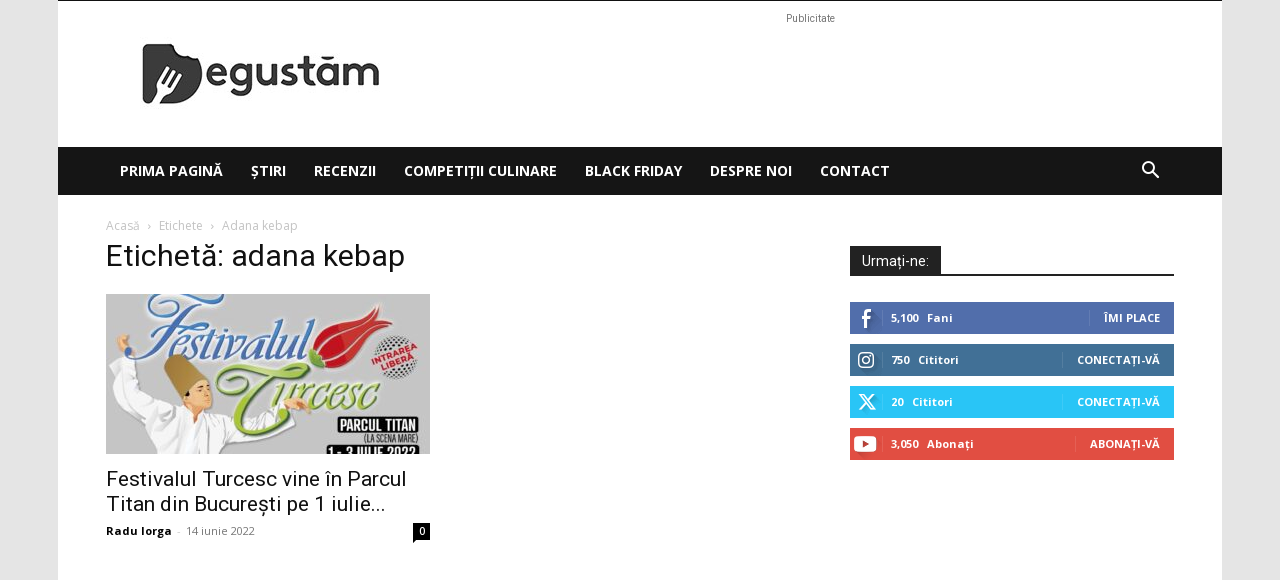

--- FILE ---
content_type: text/html; charset=utf-8
request_url: https://www.google.com/recaptcha/api2/aframe
body_size: 268
content:
<!DOCTYPE HTML><html><head><meta http-equiv="content-type" content="text/html; charset=UTF-8"></head><body><script nonce="4WIENfuhrHVZhCR8dOn6Zw">/** Anti-fraud and anti-abuse applications only. See google.com/recaptcha */ try{var clients={'sodar':'https://pagead2.googlesyndication.com/pagead/sodar?'};window.addEventListener("message",function(a){try{if(a.source===window.parent){var b=JSON.parse(a.data);var c=clients[b['id']];if(c){var d=document.createElement('img');d.src=c+b['params']+'&rc='+(localStorage.getItem("rc::a")?sessionStorage.getItem("rc::b"):"");window.document.body.appendChild(d);sessionStorage.setItem("rc::e",parseInt(sessionStorage.getItem("rc::e")||0)+1);localStorage.setItem("rc::h",'1768381207715');}}}catch(b){}});window.parent.postMessage("_grecaptcha_ready", "*");}catch(b){}</script></body></html>

--- FILE ---
content_type: application/javascript
request_url: https://vpaid.vidoomy.com/player/latest/preprod/vidoomy-player.js
body_size: 169991
content:
/*! For license information please see vidoomy-player.js.LICENSE.txt */
(()=>{var t={4655:(t,e,n)=>{"use strict";n.r(e),n.d(e,{ApmBase:()=>Pn,apm:()=>In,apmBase:()=>In,default:()=>On,init:()=>Ln});const r=function(t){var e=this.constructor;return this.then((function(n){return e.resolve(t()).then((function(){return n}))}),(function(n){return e.resolve(t()).then((function(){return e.reject(n)}))}))};function i(t){return i="function"==typeof Symbol&&"symbol"==typeof Symbol.iterator?function(t){return typeof t}:function(t){return t&&"function"==typeof Symbol&&t.constructor===Symbol&&t!==Symbol.prototype?"symbol":typeof t},i(t)}const o=function(t){return new this((function(e,n){if(!t||void 0===t.length)return n(new TypeError(i(t)+" "+t+" is not iterable(cannot read property Symbol(Symbol.iterator))"));var r=Array.prototype.slice.call(t);if(0===r.length)return e([]);var o=r.length;function a(t,n){if(n&&("object"===i(n)||"function"==typeof n)){var s=n.then;if("function"==typeof s)return void s.call(n,(function(e){a(t,e)}),(function(n){r[t]={status:"rejected",reason:n},0==--o&&e(r)}))}r[t]={status:"fulfilled",value:n},0==--o&&e(r)}for(var s=0;s<r.length;s++)a(s,r[s])}))};function a(t,e){this.name="AggregateError",this.errors=t,this.message=e||""}a.prototype=Error.prototype;const s=function(t){var e=this;return new e((function(n,r){if(!t||void 0===t.length)return r(new TypeError("Promise.any accepts an array"));var i=Array.prototype.slice.call(t);if(0===i.length)return r();for(var o=[],s=0;s<i.length;s++)try{e.resolve(i[s]).then(n).catch((function(t){o.push(t),o.length===i.length&&r(new a(o,"All promises were rejected"))}))}catch(t){r(t)}}))};function u(t){return u="function"==typeof Symbol&&"symbol"==typeof Symbol.iterator?function(t){return typeof t}:function(t){return t&&"function"==typeof Symbol&&t.constructor===Symbol&&t!==Symbol.prototype?"symbol":typeof t},u(t)}var l=setTimeout;function c(t){return Boolean(t&&void 0!==t.length)}function d(){}function f(t){if(!(this instanceof f))throw new TypeError("Promises must be constructed via new");if("function"!=typeof t)throw new TypeError("not a function");this._state=0,this._handled=!1,this._value=void 0,this._deferreds=[],y(t,this)}function h(t,e){for(;3===t._state;)t=t._value;0!==t._state?(t._handled=!0,f._immediateFn((function(){var n=1===t._state?e.onFulfilled:e.onRejected;if(null!==n){var r;try{r=n(t._value)}catch(t){return void v(e.promise,t)}p(e.promise,r)}else(1===t._state?p:v)(e.promise,t._value)}))):t._deferreds.push(e)}function p(t,e){try{if(e===t)throw new TypeError("A promise cannot be resolved with itself.");if(e&&("object"===u(e)||"function"==typeof e)){var n=e.then;if(e instanceof f)return t._state=3,t._value=e,void g(t);if("function"==typeof n)return void y((r=n,i=e,function(){r.apply(i,arguments)}),t)}t._state=1,t._value=e,g(t)}catch(e){v(t,e)}var r,i}function v(t,e){t._state=2,t._value=e,g(t)}function g(t){2===t._state&&0===t._deferreds.length&&f._immediateFn((function(){t._handled||f._unhandledRejectionFn(t._value)}));for(var e=0,n=t._deferreds.length;e<n;e++)h(t,t._deferreds[e]);t._deferreds=null}function m(t,e,n){this.onFulfilled="function"==typeof t?t:null,this.onRejected="function"==typeof e?e:null,this.promise=n}function y(t,e){var n=!1;try{t((function(t){n||(n=!0,p(e,t))}),(function(t){n||(n=!0,v(e,t))}))}catch(t){if(n)return;n=!0,v(e,t)}}f.prototype.catch=function(t){return this.then(null,t)},f.prototype.then=function(t,e){var n=new this.constructor(d);return h(this,new m(t,e,n)),n},f.prototype.finally=r,f.all=function(t){return new f((function(e,n){if(!c(t))return n(new TypeError("Promise.all accepts an array"));var r=Array.prototype.slice.call(t);if(0===r.length)return e([]);var i=r.length;function o(t,a){try{if(a&&("object"===u(a)||"function"==typeof a)){var s=a.then;if("function"==typeof s)return void s.call(a,(function(e){o(t,e)}),n)}r[t]=a,0==--i&&e(r)}catch(t){n(t)}}for(var a=0;a<r.length;a++)o(a,r[a])}))},f.any=s,f.allSettled=o,f.resolve=function(t){return t&&"object"===u(t)&&t.constructor===f?t:new f((function(e){e(t)}))},f.reject=function(t){return new f((function(e,n){n(t)}))},f.race=function(t){return new f((function(e,n){if(!c(t))return n(new TypeError("Promise.race accepts an array"));for(var r=0,i=t.length;r<i;r++)f.resolve(t[r]).then(e,n)}))},f._immediateFn="function"==typeof setImmediate&&function(t){setImmediate(t)}||function(t){l(t,0)},f._unhandledRejectionFn=function(t){"undefined"!=typeof console&&console&&console.warn("Possible Unhandled Promise Rejection:",t)};const b=f;var w={};A?w=window:"undefined"!=typeof self&&(w=self);var E="Promise"in w?w.Promise:b;function S(t){return S="function"==typeof Symbol&&"symbol"==typeof Symbol.iterator?function(t){return typeof t}:function(t){return t&&"function"==typeof Symbol&&t.constructor===Symbol&&t!==Symbol.prototype?"symbol":typeof t},S(t)}var T=[].slice,A="undefined"!=typeof window,_=A&&"undefined"!=typeof performance?performance:{};for(var C=[],k=0;k<256;++k)C[k]=(k+256).toString(16).substr(1);var x=new Uint8Array(16);function P(t){return function(t){for(var e=[],n=0;n<t.length;n++)e.push(C[t[n]]);return e.join("")}("undefined"!=typeof crypto&&"function"==typeof crypto.getRandomValues?crypto.getRandomValues(x):"undefined"!=typeof msCrypto&&"function"==typeof msCrypto.getRandomValues?msCrypto.getRandomValues(x):x).substr(0,t)}function I(t,e,n){"function"==typeof t.setRequestHeader?t.setRequestHeader(e,n):t.headers&&"function"==typeof t.headers.append?t.headers.append(e,n):t[e]=n}function L(t,e){var n=!1;return"string"==typeof e?n=t===e:e&&"function"==typeof e.test?n=e.test(t):Array.isArray(e)&&e.forEach((function(e){n||(n=L(t,e))})),n}function O(){return A&&"function"==typeof Set&&"function"==typeof JSON.stringify&&_&&"function"==typeof _.now&&"withCredentials"in new window.XMLHttpRequest}function M(t,e,n){if(n&&t){var r=z(t),i=S(e);return null!=e&&"boolean"!==i&&"number"!==i&&(e=String(e)),n[r]=e,n}}function R(t){return t&&t.split("?")[0]}function j(t){return null!==t&&"object"===S(t)}function N(t,e,n){for(var r=0,i=e.length;r<i;++r){var o=e[r];if(j(o)||"function"==typeof o)for(var a=Object.keys(o),s=0,u=a.length;s<u;s++){var l=a[s],c=o[l];n&&j(c)?(j(t[l])||(t[l]=Array.isArray(c)?[]:{}),N(t[l],[c],!1)):t[l]=c}}return t}function D(){if("undefined"!=typeof document){var t=document.currentScript;return t||function(){if("undefined"!=typeof document)for(var t=document.getElementsByTagName("script"),e=0,n=t.length;e<n;e++){var r=t[e];if(r.src.indexOf("elastic")>0)return r}}()}}function V(){return N(Object.create(null),T.call(arguments),!1)}function B(){return N(Object.create(null),T.call(arguments),!0)}function U(t){return void 0===t}function F(){}function z(t){return t.replace(/[.*"]/g,"_")}function G(t,e){for(var n=null,r=0;r<t.length;r++){var i=t[r];e&&e(i.type)&&(!n||n._end<i._end)&&(n=i)}return n}function q(){return _.now()}function H(t){return"number"==typeof t&&t>=0?t:q()}function W(t,e){return U(e)||U(t)?null:parseInt(e-t)}function K(t){E.resolve().then(t)}function X(){return"function"==typeof _.getEntriesByType}function J(t){return"undefined"!=typeof PerformanceObserver&&PerformanceObserver.supportedEntryTypes&&PerformanceObserver.supportedEntryTypes.indexOf(t)>=0}function Y(){return"interactionCount"in performance}function Q(t){return t.redirectStart>0}var Z={fetchInProgress:!1};function $(t){return"__apm_symbol__"+t}function tt(t,e,n){for(var r=t;r&&!r.hasOwnProperty(e);)r=Object.getPrototypeOf(r);!r&&t[e]&&(r=t);var i,o,a,s,u=$(e);if(r&&!(i=r[u])){i=r[u]=r[e];var l=r&&Object.getOwnPropertyDescriptor(r,e);if(!(s=l)||!1!==s.writable&&("function"!=typeof s.get||void 0!==s.set)){var c=n(i,u,e);r[e]=function(){return c(this,arguments)},o=r[e],a=i,o[$("OriginalDelegate")]=a}}return i}var et=$("xhrIgnore"),nt=$("xhrSync"),rt=$("xhrURL"),it=$("xhrMethod"),ot="schedule",at="invoke",st="addEventListener",ut=["link","css","script","img","xmlhttprequest","fetch","beacon","iframe"],lt=3e5,ct="page-load",dt="custom",ft="user-interaction",ht="http-request",pt="temporary",vt="Unknown",gt="page-exit",mt=[ct,"route-change",ft,ht,dt,pt],yt="transaction:end",bt="config:change",wt="queue:flush",Et="queue:add_transaction",St="transaction:ignore",Tt="xmlhttprequest",At="fetch",_t="history",Ct="eventtarget",kt="click",xt="error",Pt=":after",It="elastic_apm_config",Lt="longtask",Ot="largest-contentful-paint",Mt="first-input",Rt="layout-shift",jt="errors",Nt="transactions",Dt="ConfigService",Vt="LoggingService",Bt="TransactionService",Ut="ApmServer",Ft="PerformanceMonitoring",zt="ErrorLogging",Gt=".truncated",qt=1024;function Ht(t){var e=XMLHttpRequest.prototype;if(e&&e[st])var n="readystatechange",r="load",i="error",o=tt(e,"open",(function(){return function(t,e){return t[et]||(t[it]=e[0],t[rt]=e[1],t[nt]=!1===e[2]),o.apply(t,e)}})),a=tt(e,"send",(function(){return function(e,o){if(e[et])return a.apply(e,o);var u={source:Tt,state:"",type:"macroTask",data:{target:e,method:e[it],sync:e[nt],url:e[rt],status:""}};try{return function(e){if(e.state!==ot){e.state=ot,t(ot,e);var o=e.data.target;a(n),a(r),a("timeout"),a(i),a("abort")}function a(t){o[st](t,(function(t){var i=t.type;i===n?4===o.readyState&&0!==o.status&&s(e,"success"):s(e,i===r?"success":i)}))}}(u),a.apply(e,o)}catch(t){throw s(u,i),t}}}));function s(e,n){e.state!==at&&(e.state=at,e.data.status=n,t(at,e))}}function Wt(t){return!(0===t||t>399&&t<600)}function Kt(){return Kt=Object.assign||function(t){for(var e=1;e<arguments.length;e++){var n=arguments[e];for(var r in n)Object.prototype.hasOwnProperty.call(n,r)&&(t[r]=n[r])}return t},Kt.apply(this,arguments)}function Xt(t,e){if(!Jt())return!1;if(!("keepalive"in new Request("")))return!1;var n=function(t){if(!t)return 0;if(t instanceof Blob)return t.size;return new Blob([t]).size}(e);return"POST"===t&&n<6e4}function Jt(){return"function"==typeof window.fetch&&"function"==typeof window.Request}function Yt(t){if(Jt()){var e=window.fetch;window.fetch=function(i,o){var a,s,u=this,l=arguments,c=i instanceof URL;if("string"==typeof i||c)a=new Request(i,o),s=c?a.url:i;else{if(!i)return e.apply(u,l);s=(a=i).url}var d={source:At,state:"",type:"macroTask",data:{target:a,method:a.method,url:s,aborted:!1}};return new E((function(i,o){var s;Z.fetchInProgress=!0,function(e){e.state=ot,t(ot,e)}(d);try{s=e.apply(u,[a])}catch(t){return o(t),d.data.error=t,n(d),void(Z.fetchInProgress=!1)}s.then((function(t){var e=t.clone?t.clone():{};i(t),K((function(){d.data.response=t;var i=e.body;i?function(t,e){var i=t.getReader();!function t(){i.read().then((function(r){r.done?n(e):t()}),(function(t){r(e,t)}))}()}(i,d):n(d)}))}),(function(t){o(t),K((function(){r(d,t)}))})),Z.fetchInProgress=!1}))}}function n(e){e.state=at,t(at,e)}function r(t,e){t.data.aborted=function(t){return t&&"AbortError"===t.name}(e),t.data.error=e,n(t)}}const Qt=function(){function t(){this.observers={}}var e=t.prototype;return e.observe=function(t,e){var n=this;if("function"==typeof e)return this.observers[t]||(this.observers[t]=[]),this.observers[t].push(e),function(){var r=n.observers[t].indexOf(e);r>-1&&n.observers[t].splice(r,1)}},e.sendOnly=function(t,e){var n=this.observers[t];n&&n.forEach((function(t){try{t.apply(void 0,e)}catch(t){console.log(t,t.stack)}}))},e.send=function(t,e){this.sendOnly(t+":before",e),this.sendOnly(t,e),this.sendOnly(t+Pt,e)},t}();var Zt=new Qt,$t=!1;function te(){return $t||($t=!0,Ht((function(t,e){Zt.send(Tt,[t,e])})),Yt((function(t,e){Zt.send(At,[t,e])})),function(t){if(window.history){var e=history.pushState;"function"==typeof e&&(history.pushState=function(n,r,i){t(at,{source:_t,data:{state:n,title:r,url:i}}),e.apply(this,arguments)})}}((function(t,e){Zt.send(_t,[t,e])}))),Zt}var ee=!1,ne={bootstrapTime:null,lastHiddenStart:Number.MIN_SAFE_INTEGER},re=!1;function ie(){return O()?(te(),ne.bootstrapTime=q(),re=!0):A&&console.log("[Elastic APM] platform is not supported!"),re}function oe(t,e){var n=e.error,r=e.filename,i=e.lineno,o=e.colno,a=[];if(n)try{a=t.parse(n)}catch(t){}return function(t){return 0!==t.length&&(1!==t.length||"lineNumber"in t[0])}(a)||(a=[{fileName:r,lineNumber:i,columnNumber:o}]),a.map((function(t){return t.functionName&&(t.functionName=(e=t.functionName,n=e.split("/"),e=n.length>1?["Object",n[n.length-1]].join("."):n[0],e=(n=(e=(e=e.replace(/.<$/gi,".<anonymous>")).replace(/^Anonymous function$/,"<anonymous>")).split(".")).length>1?n[n.length-1]:n[0])),t;var e,n})).map((function(t){var e=t.fileName,n=t.lineNumber,r=t.columnNumber,i=t.functionName,o=void 0===i?"<anonymous>":i;if(!e&&!n)return{};if(!r&&!n)return{};var a,s,u=function(t){return void 0===t&&(t=""),"<anonymous>"===t&&(t=""),t}(e),l=(a=u,s=window.location.origin||window.location.protocol+"//"+window.location.hostname+(window.location.port?":"+window.location.port:""),a.indexOf(s)>-1&&(a=a.replace(s+"/","")),a);return function(t){return!!t&&0===window.location.href.indexOf(t)}(u)&&(l="(inline script)"),{abs_path:e,filename:l,function:o,lineno:n,colno:r}}))}var ae=[["#","hash"],["?","query"],["/","path"],["@","auth",1],[NaN,"host",void 0,1]],se=/^([a-z][a-z0-9.+-]*:)?(\/\/)?([\S\s]*)/i,ue=function(){function t(t){var e,n=this.extractProtocol(t||""),r=n.protocol,i=n.address,o=n.slashes,a=!r&&!o,s=this.getLocation(),u=ae.slice();i=i.replace("\\","/"),o||(u[2]=[NaN,"path"]);for(var l=0;l<u.length;l++){var c=u[l],d=c[0],f=c[1];if("string"==typeof d){if(~(e=i.indexOf(d))){var h=c[2];if(h){var p=i.lastIndexOf(d);e=Math.max(e,p),this[f]=i.slice(0,e),i=i.slice(e+h)}else this[f]=i.slice(e),i=i.slice(0,e)}}else this[f]=i,i="";this[f]=this[f]||a&&c[3]&&s[f]||"",c[3]&&(this[f]=this[f].toLowerCase())}if(a&&"/"!==this.path.charAt(0)&&(this.path="/"+this.path),this.relative=a,this.protocol=r||s.protocol,this.hostname=this.host,this.port="",/:\d+$/.test(this.host)){var v=this.host.split(":"),g=v.pop(),m=v.join(":");!function(t,e){switch(e){case"http:":return"80"===t;case"https:":return"443"===t}return!0}(g,this.protocol)?this.port=g:this.host=m,this.hostname=m}this.origin=this.protocol&&this.host&&"file:"!==this.protocol?this.protocol+"//"+this.host:"null",this.href=this.toString()}var e=t.prototype;return e.toString=function(){var t=this.protocol;if(t+="//",this.auth){var e="[REDACTED]",n=this.auth.split(":");t+=(n[0]?e:"")+(n[1]?":"+e:"")+"@"}return t+=this.host,t+=this.path,t+=this.query,t+=this.hash},e.getLocation=function(){var t={};return A&&(t=window),t.location},e.extractProtocol=function(t){var e=se.exec(t);return{protocol:e[1]?e[1].toLowerCase():"",slashes:!!e[2],address:e[3]}},t}();var le=["tags"];function ce(t){var e={transfer_size:t.transferSize,encoded_body_size:t.encodedBodySize,decoded_body_size:t.decodedBodySize},n=function(t){void 0===t&&(t=[]);for(var e=[],n=0;n<t.length;n++){var r=t[n],i=r.name,o=r.duration,a=r.description,s=i;a&&(s+=";desc="+a),o&&(s+=";dur="+o),e.push(s)}return e.join(", ")}(t.serverTiming);return n&&(e.headers={"server-timing":n}),e}function de(t){var e=t.port,n=t.protocol,r=t.hostname,i=function(t,e){return""===t&&(t="http:"===e?"80":"https:"===e?"443":""),t}(e,n),o=91===r.charCodeAt(0)&&93===r.charCodeAt(r.length-1),a=r;return o&&(a=r.slice(1,-1)),{service:{resource:r+":"+i,name:"",type:""},address:a,port:Number(i)}}function fe(){return{page:{referer:document.referrer,url:location.href}}}function he(t,e){if(e){var n;switch(t.type){case"external":n=function(t){var e,n=t.url,r=t.method,i=t.target,o=t.response,a=new ue(n),s=de(a),u={http:{method:r,url:a.href},destination:s};return i&&void 0!==i.status?e=i.status:o&&(e=o.status),u.http.status_code=e,u}(e);break;case"resource":n=function(t){var e=t.entry,n=t.url,r=de(new ue(n));return{http:{url:n,response:ce(e)},destination:r}}(e);break;case"hard-navigation":n=function(t){var e=t.url;return{destination:de(new ue(e))}}(e)}t.addContext(n)}}function pe(t,e){var n=void 0===e?{}:e,r=(n.tags,function(t,e){if(null==t)return{};var n,r,i={},o=Object.keys(t);for(r=0;r<o.length;r++)n=o[r],e.indexOf(n)>=0||(i[n]=t[n]);return i}(n,le)),i=fe(),o={};if(t.type===gt)t.ensureContext(),t.context.page&&t.context.page.url&&(i.page.url=t.context.page.url);else if(t.type===ct&&X()){var a=_.getEntriesByType("navigation");a&&a.length>0&&(o={response:ce(a[0])})}t.addContext(i,o,r)}var ve={service:{name:[qt,!0],version:!0,agent:{version:[qt,!0]},environment:!0},labels:{"*":!0}},ge={"*":!0,headers:{"*":!0}},me={user:{id:!0,email:!0,username:!0},tags:{"*":!0},http:{response:ge},destination:{address:[qt],service:{"*":[qt,!0]}},response:ge},ye={name:[qt,!0],type:[qt,!0],id:[qt,!0],trace_id:[qt,!0],parent_id:[qt,!0],transaction_id:[qt,!0],subtype:!0,action:!0,context:me},be={name:!0,parent_id:!0,type:[qt,!0],id:[qt,!0],trace_id:[qt,!0],span_count:{started:[qt,!0]},context:me},we={id:[qt,!0],trace_id:!0,transaction_id:!0,parent_id:!0,culprit:!0,exception:{type:!0},transaction:{type:!0},context:me};function Ee(t){return null==t||""===t||void 0===t}function Se(t,e,n){var r=function(t,e,n,r){return void 0===e&&(e=qt),void 0===n&&(n=!1),void 0===r&&(r="N/A"),n&&Ee(t)&&(t=r),"string"==typeof t?t.substring(0,e):t}(t[e],n[0],n[1]);Ee(r)?delete t[e]:t[e]=r}function Te(t,e,n){void 0===t&&(t={}),void 0===n&&(n=e);for(var r=Object.keys(t),i=[],o=function(o){var a=r[o],s=!0===t[a]?i:t[a];Array.isArray(s)?"*"===a?Object.keys(n).forEach((function(t){return Se(n,t,s)})):Se(n,a,s):Te(s,e,n[a])},a=0;a<r.length;a++)o(a);return e}var Ae=n(8372),_e=n.n(Ae);function Ce(t){return Ce="function"==typeof Symbol&&"symbol"==typeof Symbol.iterator?function(t){return typeof t}:function(t){return t&&"function"==typeof Symbol&&t.constructor===Symbol&&t!==Symbol.prototype?"symbol":typeof t},Ce(t)}var ke=["tags"];var xe=["stack","message"],Pe="Unhandled promise rejection: ";var Ie=function(){function t(t,e,n){this._apmServer=t,this._configService=e,this._transactionService=n}var e=t.prototype;return e.createErrorDataModel=function(t){var e=function(t){return t.filter((function(t){var e=t.filename,n=t.lineno;return void 0!==e&&void 0!==n}))}(oe(_e(),t)),n="(inline script)",r=e[e.length-1];r&&r.filename&&(n=r.filename);var i=t.message,o=t.error,a=i,s="",u={};if(o&&"object"===Ce(o)){a=a||o.message,s=o.name;var l=function(t){var e=!1,n={};if(Object.keys(t).forEach((function(r){if(!(xe.indexOf(r)>=0)){var i=t[r];if(null!=i&&"function"!=typeof i){if("object"===Ce(i)){if("function"!=typeof i.toISOString)return;i=i.toISOString()}n[r]=i,e=!0}}})),e)return n}(o);l&&(u.custom=l)}s||a&&a.indexOf(":")>-1&&(s=a.split(":")[0]);var c=this._transactionService.getCurrentTransaction(),d=c?c.context:{},f=this._configService.get("context"),h=(f.tags,function(t,e){if(null==t)return{};var n,r,i={},o=Object.keys(t);for(r=0;r<o.length;r++)n=o[r],e.indexOf(n)>=0||(i[n]=t[n]);return i}(f,ke)),p=B({},fe(),d,h,u),v={id:P(),culprit:n,exception:{message:a,stacktrace:e,type:s},context:p};return c&&(v=V(v,{trace_id:c.traceId,parent_id:c.id,transaction_id:c.id,transaction:{type:c.type,sampled:c.sampled}})),Te(we,v)},e.logErrorEvent=function(t){if(void 0!==t){var e=this.createErrorDataModel(t);void 0!==e.exception.message&&this._apmServer.addError(e)}},e.registerListeners=function(){var t=this;window.addEventListener("error",(function(e){return t.logErrorEvent(e)})),window.addEventListener("unhandledrejection",(function(e){return t.logPromiseEvent(e)}))},e.logPromiseEvent=function(t){var e,n=t.reason;if(null==n&&(n="<no reason specified>"),"string"==typeof n.message){var r=n.name?n.name+": ":"";e={error:n,message:Pe+r+n.message}}else e=this._parseRejectReason(n);this.logErrorEvent(e)},e.logError=function(t){var e={};return"string"==typeof t?e.message=t:e.error=t,this.logErrorEvent(e)},e._parseRejectReason=function(t){var e={message:Pe};if(Array.isArray(t))e.message+="<object>";else if("object"===Ce(t))try{e.message+=JSON.stringify(t),e.error=t}catch(t){e.message+="<object>"}else e.message+="function"==typeof t?"<function>":t;return e},t}();const Le=Ie;const Oe=function(){function t(t,e){void 0===e&&(e={}),this.onFlush=t,this.items=[],this.queueLimit=e.queueLimit||-1,this.flushInterval=e.flushInterval||0,this.timeoutId=void 0}var e=t.prototype;return e._setTimer=function(){var t=this;this.timeoutId=setTimeout((function(){return t.flush()}),this.flushInterval)},e._clear=function(){void 0!==this.timeoutId&&(clearTimeout(this.timeoutId),this.timeoutId=void 0),this.items=[]},e.flush=function(){this.onFlush(this.items),this._clear()},e.add=function(t){this.items.push(t),-1!==this.queueLimit&&this.items.length>=this.queueLimit?this.flush():void 0===this.timeoutId&&this._setTimer()},t}();const Me=function(){function t(){}return t.stringify=function(t){return JSON.stringify(t)+"\n"},t}();var Re=["fetchStart","domainLookupStart","domainLookupEnd","connectStart","connectEnd","requestStart","responseStart","responseEnd","domLoading","domInteractive","domContentLoadedEventStart","domContentLoadedEventEnd","domComplete","loadEventStart","loadEventEnd"],je=["fs","ls","le","cs","ce","qs","rs","re","dl","di","ds","de","dc","es","ee"];function Ne(t){var e=function(t){var e=t.redirectStart,n=t.fetchStart,r=t.navigationStart,i=t.responseStart,o=t.responseEnd;if(n>=r&&i>=n&&o>=i){var a={};return Re.forEach((function(r){var i=t[r];i&&i>=n&&(Q(t)?a[r]=parseInt(i-e):a[r]=parseInt(i-n))})),a}return null}(t);return null==e?null:{navigationTiming:e,agent:{timeToFirstByte:e.responseStart,domInteractive:e.domInteractive,domComplete:e.domComplete}}}function De(t){return{ts:t.transfer_size,ebs:t.encoded_body_size,dbs:t.decoded_body_size}}function Ve(t){if(!t)return null;var e={},n=t.page,r=t.http,i=t.response,o=t.destination,a=t.user,s=t.custom;if(n&&(e.p={rf:n.referer,url:n.url}),r&&(e.h=function(t){var e={},n=t.method,r=t.status_code,i=t.url,o=t.response;return e.url=i,n&&(e.mt=n),r&&(e.sc=r),o&&(e.r=De(o)),e}(r)),i&&(e.r=De(i)),o){var u=o.service;e.dt={se:{n:u.name,t:u.type,rc:u.resource},ad:o.address,po:o.port}}return a&&(e.u={id:a.id,un:a.username,em:a.email}),s&&(e.cu=s),e}function Be(t){if(!t)return null;var e=function(t){if(!t)return null;var e={};return je.forEach((function(n,r){var i=Re[r];e[n]=t[i]})),e}(t.navigationTiming);return{nt:e,a:Ue(e,t.agent)}}function Ue(t,e){var n={};if(t&&(n={fb:t.rs,di:t.di,dc:t.dc}),e){var r=e.firstContentfulPaint,i=e.largestContentfulPaint;r&&(n.fp=r),i&&(n.lp=i)}return 0===Object.keys(n).length?null:n}function Fe(t,e){void 0===e&&(e="gzip");var n="function"==typeof CompressionStream;return new E((function(r){if(!n)return r(t);if(function(){var t="_elastic_inspect_beacon_";if(null!=sessionStorage.getItem(t))return!0;if(!window.URL||!window.URLSearchParams)return!1;try{var e=new URL(window.location.href).searchParams.has(t);return e&&sessionStorage.setItem(t,!0),e}catch(t){}return!1}())return r(t);var i=t.payload,o=t.headers,a=t.beforeSend,s=new Blob([i]).stream().pipeThrough(new CompressionStream(e));return new Response(s).blob().then((function(t){return o["Content-Encoding"]=e,r({payload:t,headers:o,beforeSend:a})}))}))}function ze(t,e,n){var r=n.timeout,i=void 0===r?HTTP_REQUEST_TIMEOUT:r,o=n.payload,a=n.headers,s=n.beforeSend,u=n.sendCredentials;return new E((function(n,r){var l=new window.XMLHttpRequest;if(l[et]=!0,l.open(t,e,!0),l.timeout=i,l.withCredentials=u,a)for(var c in a)a.hasOwnProperty(c)&&l.setRequestHeader(c,a[c]);l.onreadystatechange=function(){if(4===l.readyState){var t=l.status,i=l.responseText;Wt(t)?n(l):r({url:e,status:t,responseText:i})}},l.onerror=function(){var t=l.status,n=l.responseText;r({url:e,status:t,responseText:n})};var d=!0;"function"==typeof s&&(d=s({url:e,method:t,headers:a,payload:o,xhr:l})),d?l.send(o):r({url:e,status:0,responseText:"Request rejected by user configuration."})}))}var Ge=function(){function t(t,e){this._configService=t,this._loggingService=e,this.queue=void 0,this.throttleEvents=F}var e=t.prototype;return e.init=function(){var t=this,e=this._configService.get("queueLimit"),n=this._configService.get("flushInterval"),r=this._configService.get("eventsLimit");this.queue=new Oe((function(e){var n=t.sendEvents(e);n&&n.catch((function(e){t._loggingService.warn("Failed sending events!",t._constructError(e))}))}),{queueLimit:e,flushInterval:n}),this.throttleEvents=function(t,e,n){var r,i=this,o=n.limit,a=n.interval,s=0;return function(){return s++,void 0===r&&(r=setTimeout((function(){s=0,r=void 0}),a)),s>o&&"function"==typeof e?e.apply(i,arguments):t.apply(i,arguments)}}(this.queue.add.bind(this.queue),(function(){return t._loggingService.warn("Dropped events due to throttling!")}),{limit:r,interval:6e4}),this._configService.observeEvent(wt,(function(){t.queue.flush()}))},e._postJson=function(t,e){var n=this,r={payload:e,headers:{"Content-Type":"application/x-ndjson"},beforeSend:this._configService.get("apmRequest")};return Fe(r).catch((function(t){return r})).then((function(e){return n._makeHttpRequest("POST",t,e)})).then((function(t){return t.responseText}))},e._constructError=function(t){var e=t.url,n=t.status;t.responseText;if(void 0===n)return t;var r=e+" HTTP status: "+n;return new Error(r)},e._makeHttpRequest=function(t,e,n){var r=void 0===n?{}:n,i=r.timeout,o=void 0===i?1e4:i,a=r.payload,s=r.headers,u=r.beforeSend,l=this._configService.get("sendCredentials");return!u&&Xt(t,a)?function(t,e,n){var r,i=n.keepalive,o=void 0!==i&&i,a=n.timeout,s=void 0===a?1e4:a,u=n.payload,l=n.headers,c=n.sendCredentials,d={};if("function"==typeof AbortController){var f=new AbortController;d.signal=f.signal,setTimeout((function(){return f.abort()}),s)}return window.fetch(e,Kt({body:u,headers:l,method:t,keepalive:o,credentials:c?"include":"omit"},d)).then((function(t){return(r=t).text()})).then((function(t){var n={url:e,status:r.status,responseText:t};if(!Wt(r.status))throw n;return n}))}(t,e,{keepalive:!0,timeout:o,payload:a,headers:s,sendCredentials:l}).catch((function(n){if(n instanceof TypeError)return ze(t,e,{timeout:o,payload:a,headers:s,beforeSend:u,sendCredentials:l});throw n})):ze(t,e,{timeout:o,payload:a,headers:s,beforeSend:u,sendCredentials:l})},e.fetchConfig=function(t,e){var n=this,r=this.getEndpoints().configEndpoint;if(!t)return E.reject("serviceName is required for fetching central config.");r+="?service.name="+t,e&&(r+="&service.environment="+e);var i=this._configService.getLocalConfig();i&&(r+="&ifnonematch="+i.etag);var o=this._configService.get("apmRequest");return this._makeHttpRequest("GET",r,{timeout:5e3,beforeSend:o}).then((function(t){var e=t.status,r=t.responseText;if(304===e)return i;var o=JSON.parse(r),a=t.getResponseHeader("etag");return a&&(o.etag=a.replace(/["]/g,""),n._configService.setLocalConfig(o,!0)),o})).catch((function(t){var e=n._constructError(t);return E.reject(e)}))},e.createMetaData=function(){var t=this._configService,e={service:{name:t.get("serviceName"),version:t.get("serviceVersion"),agent:{name:"rum-js",version:t.version},language:{name:"javascript"},environment:t.get("environment")},labels:t.get("context.tags")};return Te(ve,e)},e.addError=function(t){var e;this.throttleEvents(((e={})[jt]=t,e))},e.addTransaction=function(t){var e;this.throttleEvents(((e={})[Nt]=t,e))},e.ndjsonErrors=function(t,e){var n=e?"e":"error";return t.map((function(t){var r;return Me.stringify(((r={})[n]=e?function(t){var e,n=t.exception,r={id:t.id,cl:t.culprit,ex:{mg:n.message,st:(e=n.stacktrace,e.map((function(t){return{ap:t.abs_path,f:t.filename,fn:t.function,li:t.lineno,co:t.colno}}))),t:t.type},c:Ve(t.context)},i=t.transaction;return i&&(r.tid=t.trace_id,r.pid=t.parent_id,r.xid=t.transaction_id,r.x={t:i.type,sm:i.sampled}),r}(t):t,r))}))},e.ndjsonMetricsets=function(t){return t.map((function(t){return Me.stringify({metricset:t})})).join("")},e.ndjsonTransactions=function(t,e){var n=this,r=e?"x":"transaction";return t.map((function(t){var i,o="",a="";return e||(t.spans&&(o=t.spans.map((function(t){return Me.stringify({span:t})})).join(""),delete t.spans),t.breakdown&&(a=n.ndjsonMetricsets(t.breakdown),delete t.breakdown)),Me.stringify(((i={})[r]=e?function(t){var e,n=t.spans.map((function(e){var n={id:e.id,n:e.name,t:e.type,s:e.start,d:e.duration,c:Ve(e.context),o:e.outcome,sr:e.sample_rate};return e.parent_id!==t.id&&(n.pid=e.parent_id),!0===e.sync&&(n.sy=!0),e.subtype&&(n.su=e.subtype),e.action&&(n.ac=e.action),n})),r={id:t.id,pid:t.parent_id,tid:t.trace_id,n:t.name,t:t.type,d:t.duration,c:Ve(t.context),k:Be(t.marks),me:(e=t.breakdown,e.map((function(t){var e=t.span,n=t.samples;return{y:{t:e.type},sa:{ysc:{v:n["span.self_time.count"].value},yss:{v:n["span.self_time.sum.us"].value}}}}))),y:n,yc:{sd:n.length},sm:t.sampled,sr:t.sample_rate,o:t.outcome};if(t.experience){var i=t.experience,o=i.cls,a=i.fid,s=i.tbt,u=i.longtask;r.exp={cls:o,fid:a,tbt:s,lt:u}}if(t.session){var l=t.session,c=l.id,d=l.sequence;r.ses={id:c,seq:d}}return r}(t):t,i))+o+a}))},e.sendEvents=function(t){var e,n;if(0!==t.length){for(var r=[],i=[],o=0;o<t.length;o++){var a=t[o];a[Nt]&&r.push(a[Nt]),a[jt]&&i.push(a[jt])}if(0!==r.length||0!==i.length){var s=this._configService,u=((e={})[Nt]=r,e[jt]=i,e),l=s.applyFilters(u);if(l){var c=s.get("apiVersion")>2,d=[],f=this.createMetaData(),h=c?"m":"metadata";d.push(Me.stringify(((n={})[h]=c?function(t){var e=t.service,n=t.labels,r=e.agent,i=e.language;return{se:{n:e.name,ve:e.version,a:{n:r.name,ve:r.version},la:{n:i.name},en:e.environment},l:n}}(f):f,n)));var p=(d=d.concat(this.ndjsonErrors(l[jt],c),this.ndjsonTransactions(l[Nt],c))).join(""),v=this.getEndpoints().intakeEndpoint;return this._postJson(v,p)}this._loggingService.warn("Dropped payload due to filtering!")}}},e.getEndpoints=function(){var t=this._configService.get("serverUrl"),e=this._configService.get("apiVersion");return{intakeEndpoint:t+(this._configService.get("serverUrlPrefix")||"/intake/v"+e+"/rum/events"),configEndpoint:t+"/config/v1/rum/agents"}},t}();const qe=Ge;function He(){return He=Object.assign||function(t){for(var e=1;e<arguments.length;e++){var n=arguments[e];for(var r in n)Object.prototype.hasOwnProperty.call(n,r)&&(t[r]=n[r])}return t},He.apply(this,arguments)}var We=function(){function t(){this.config={serviceName:"",serviceVersion:"",environment:"",serverUrl:"http://localhost:8200",serverUrlPrefix:"",active:!0,instrument:!0,disableInstrumentations:[],logLevel:"warn",breakdownMetrics:!1,ignoreTransactions:[],eventsLimit:80,queueLimit:-1,flushInterval:500,distributedTracing:!0,distributedTracingOrigins:[],distributedTracingHeaderName:"traceparent",pageLoadTraceId:"",pageLoadSpanId:"",pageLoadSampled:!1,pageLoadParentId:"",pageLoadTransactionName:"",propagateTracestate:!1,transactionSampleRate:1,centralConfig:!1,monitorLongtasks:!0,apiVersion:2,context:{},session:!1,apmRequest:null,sendCredentials:!1},this.events=new Qt,this.filters=[],this.version=""}var e=t.prototype;return e.init=function(){var t,e=(t=function(t){if(!t)return{};for(var e={},n=/^data-([\w-]+)$/,r=t.attributes,i=0;i<r.length;i++){var o=r[i];n.test(o.nodeName)&&(e[o.nodeName.match(n)[1].split("-").map((function(t,e){return e>0?t.charAt(0).toUpperCase()+t.substring(1):t})).join("")]=o.value||o.nodeValue)}return e}(D()),t);this.setConfig(e)},e.setVersion=function(t){this.version=t},e.addFilter=function(t){if("function"!=typeof t)throw new Error("Argument to must be function");this.filters.push(t)},e.applyFilters=function(t){for(var e=0;e<this.filters.length;e++)if(!(t=this.filters[e](t)))return;return t},e.get=function(t){return t.split(".").reduce((function(t,e){return t&&t[e]}),this.config)},e.setUserContext=function(t){void 0===t&&(t={});var e={},n=t,r=n.id,i=n.username,o=n.email;"number"!=typeof r&&"string"!=typeof r||(e.id=r),"string"==typeof i&&(e.username=i),"string"==typeof o&&(e.email=o),this.config.context.user=V(this.config.context.user||{},e)},e.setCustomContext=function(t){void 0===t&&(t={}),this.config.context.custom=V(this.config.context.custom||{},t)},e.addLabels=function(t){var e=this;this.config.context.tags||(this.config.context.tags={}),Object.keys(t).forEach((function(n){return M(n,t[n],e.config.context.tags)}))},e.setConfig=function(t){void 0===t&&(t={});var e=t,n=e.transactionSampleRate,r=e.serverUrl;r&&(t.serverUrl=r.replace(/\/+$/,"")),U(n)||(n<1e-4&&n>0&&(n=1e-4),t.transactionSampleRate=Math.round(1e4*n)/1e4),this.config=B(this.config,t),this.events.send(bt,[this.config])},e.validate=function(t){void 0===t&&(t={});var e=["serviceName","serverUrl"],n=Object.keys(this.config),r={missing:[],invalid:[],unknown:[]};Object.keys(t).forEach((function(i){-1===e.indexOf(i)||t[i]||r.missing.push(i),-1===n.indexOf(i)&&r.unknown.push(i)})),t.serviceName&&!/^[a-zA-Z0-9 _-]+$/.test(t.serviceName)&&r.invalid.push({key:"serviceName",value:t.serviceName,allowed:"a-z, A-Z, 0-9, _, -, <space>"});var i=t.transactionSampleRate;return void 0!==i&&("number"!=typeof i||isNaN(i)||i<0||i>1)&&r.invalid.push({key:"transactionSampleRate",value:i,allowed:"Number between 0 and 1"}),r},e.getLocalConfig=function(){var t=sessionStorage;this.config.session&&(t=localStorage);var e=t.getItem(It);if(e)return JSON.parse(e)},e.setLocalConfig=function(t,e){if(t){if(e)t=He({},this.getLocalConfig(),t);var n=sessionStorage;this.config.session&&(n=localStorage),n.setItem(It,JSON.stringify(t))}},e.dispatchEvent=function(t,e){this.events.send(t,e)},e.observeEvent=function(t,e){return this.events.observe(t,e)},t}();const Ke=We;const Xe=function(){function t(t){void 0===t&&(t={}),this.levels=["trace","debug","info","warn","error"],this.level=t.level||"warn",this.prefix=t.prefix||"",this.resetLogMethods()}var e=t.prototype;return e.shouldLog=function(t){return this.levels.indexOf(t)>=this.levels.indexOf(this.level)},e.setLevel=function(t){t!==this.level&&(this.level=t,this.resetLogMethods())},e.resetLogMethods=function(){var t=this;this.levels.forEach((function(e){t[e]=t.shouldLog(e)?function(){var t=e;"trace"!==e&&"debug"!==e||(t="info");var n=arguments;if(n[0]=this.prefix+n[0],console){var r=console[t]||console.log;"function"==typeof r&&r.apply(console,n)}}:F}))},t}();var Je,Ye=((Je={})[Dt]=function(){return new Ke},Je[Vt]=function(){return new Xe({prefix:"[Elastic APM] "})},Je[Ut]=function(t){var e=t.getService([Dt,Vt]),n=e[0],r=e[1];return new qe(n,r)},Je),Qe=function(){function t(){this.instances={},this.initialized=!1}var e=t.prototype;return e.init=function(){if(!this.initialized){this.initialized=!0;var t=this.getService(Dt);t.init();var e=this.getService([Vt,Ut]),n=e[0],r=e[1];t.events.observe(bt,(function(){var e=t.get("logLevel");n.setLevel(e)})),r.init()}},e.getService=function(t){var e=this;return"string"==typeof t?(this.instances[t]||"function"==typeof Ye[t]&&(this.instances[t]=Ye[t](this)),this.instances[t]):Array.isArray(t)?t.map((function(t){return e.getService(t)})):void 0},t}();var Ze=function(){function t(t,e,n,r){this._apmServer=t,this._configService=e,this._logginService=n,this._transactionService=r}var e=t.prototype;return e.init=function(t){var e=this;void 0===t&&(t={}),this._configService.events.observe(yt+Pt,(function(t){var n=e.createTransactionPayload(t);n&&(e._apmServer.addTransaction(n),e._configService.dispatchEvent(Et))})),t[_t]&&Zt.observe(_t,this.getHistorySub()),t[Tt]&&Zt.observe(Tt,this.getXHRSub()),t[At]&&Zt.observe(At,this.getFetchSub())},e.getHistorySub=function(){var t=this._transactionService;return function(e,n){n.source===_t&&e===at&&t.startTransaction(n.data.title,"route-change",{managed:!0,canReuse:!0})}},e.getXHRSub=function(){var t=this;return function(e,n){n.source!==Tt||Z.fetchInProgress||t.processAPICalls(e,n)}},e.getFetchSub=function(){var t=this;return function(e,n){n.source===At&&t.processAPICalls(e,n)}},e.processAPICalls=function(t,e){var n=this._configService,r=this._transactionService;if(e.data&&e.data.url){var i=this._apmServer.getEndpoints();if(Object.keys(i).some((function(t){return-1!==e.data.url.indexOf(i[t])})))return}if(t===ot&&e.data){var o=e.data,a=new ue(o.url),s=o.method+" "+(a.relative?a.path:R(a.href));r.getCurrentTransaction()||r.startTransaction(s,ht,{managed:!0});var u=r.startSpan(s,"external.http",{blocking:!0});if(!u)return;var l=n.get("distributedTracing"),c=n.get("distributedTracingOrigins"),d=new ue(window.location.href),f=L(a.origin,d.origin)||L(a.origin,c),h=o.target;if(l&&f&&h)this.injectDtHeader(u,h),n.get("propagateTracestate")&&this.injectTSHeader(u,h);else ee;o.sync&&(u.sync=o.sync),o.span=u}else if(t===at){var p=e.data;if(p&&p.span){var v,g,m=p.span,y=p.response,b=p.target;v=y?y.status:b.status,g="abort"==p.status||p.aborted?"unknown":v>=400||0==v?"failure":"success",m.outcome=g;var w=r.getCurrentTransaction();w&&w.type===ht&&(w.outcome=g),r.endSpan(m,p)}}},e.injectDtHeader=function(t,e){var n,r=this._configService.get("distributedTracingHeaderName"),i=function(t){if(t&&t.traceId&&t.id&&t.parentId){var e=t.sampled?"01":"00",n=t.sampled?t.id:t.parentId;return"00-"+t.traceId+"-"+n+"-"+e}}(t);/^[\da-f]{2}-[\da-f]{32}-[\da-f]{16}-[\da-f]{2}$/.test(n=i)&&"00000000000000000000000000000000"!==n.slice(3,35)&&"0000000000000000"!==n.slice(36,52)&&i&&r&&I(e,r,i)},e.injectTSHeader=function(t,e){var n=function(t){var e=t.sampleRate;if(!("number"!=typeof e||String(e).length>256))return"es=s:"+e}(t);n&&I(e,"tracestate",n)},e.extractDtHeader=function(t){var e=this._configService.get("distributedTracingHeaderName");if(t)return function(t){var e=/^([\da-f]{2})-([\da-f]{32})-([\da-f]{16})-([\da-f]{2})$/.exec(t);if(e){var n="00"!==e[4];return{traceId:e[2],id:e[3],sampled:n}}}(t[e])},e.filterTransaction=function(t){var e=t.duration();if(!e)return!1;if(t.isManaged()){if(e>6e4)return!1;if(t.sampled&&0===t.spans.length)return!1}return!0},e.createTransactionDataModel=function(t){var e=t._start,n=t.spans.map((function(n){var r={id:n.id,transaction_id:t.id,parent_id:n.parentId||t.id,trace_id:t.traceId,name:n.name,type:n.type,subtype:n.subtype,action:n.action,sync:n.sync,start:parseInt(n._start-e),duration:n.duration(),context:n.context,outcome:n.outcome,sample_rate:n.sampleRate};return Te(ye,r)})),r={id:t.id,parent_id:t.parentId,trace_id:t.traceId,session:t.session,name:t.name,type:t.type,duration:t.duration(),spans:n,context:t.context,marks:t.marks,breakdown:t.breakdownTimings,span_count:{started:n.length},sampled:t.sampled,sample_rate:t.sampleRate,experience:t.experience,outcome:t.outcome};return Te(be,r)},e.createTransactionPayload=function(t){var e=function(t){if(t.sampled){var e=t.spans.filter((function(e){return e.duration()>0&&e._start>=t._start&&e._end<=t._end}));if(t.isManaged()){var n=function(t,e,n){t.sort((function(t,e){return t._start-e._start}));var r=[],i=1;return t.forEach((function(o,a){if(0===r.length)r.push(o);else{var s=r[r.length-1],u=s.type===o.type&&s.subtype===o.subtype&&s.action===o.action&&s.name===o.name&&o.duration()/e<n&&(o._start-s._end)/e<n,l=t.length===a+1;u&&(i++,s._end=o._end),i>1&&(!u||l)&&(s.name=i+"x "+s.name,i=1),u||r.push(o)}})),r}(e,t.duration(),.05);t.spans=n}else t.spans=e}else t.resetFields();return t}(t);if(this.filterTransaction(e))return this.createTransactionDataModel(t);this._configService.dispatchEvent(St)},t}();const $e=function(){function t(t,e,n){void 0===n&&(n={}),t||(t=vt),e||(e=dt),this.name=t,this.type=e,this.options=n,this.id=n.id||P(16),this.traceId=n.traceId,this.sampled=n.sampled,this.sampleRate=n.sampleRate,this.timestamp=n.timestamp,this._start=H(n.startTime),this._end=void 0,this.ended=!1,this.outcome=void 0,this.onEnd=n.onEnd}var e=t.prototype;return e.ensureContext=function(){this.context||(this.context={})},e.addLabels=function(t){this.ensureContext();var e=this.context;e.tags||(e.tags={}),Object.keys(t).forEach((function(n){return M(n,t[n],e.tags)}))},e.addContext=function(){for(var t=arguments.length,e=new Array(t),n=0;n<t;n++)e[n]=arguments[n];0!==e.length&&(this.ensureContext(),this.context=B.apply(void 0,[this.context].concat(e)))},e.end=function(t){this.ended||(this.ended=!0,this._end=H(t),this.callOnEnd())},e.callOnEnd=function(){"function"==typeof this.onEnd&&this.onEnd(this)},e.duration=function(){return W(this._start,this._end)},t}();function tn(t,e){return tn=Object.setPrototypeOf||function(t,e){return t.__proto__=e,t},tn(t,e)}const en=function(t){var e,n;function r(e,n,r){var i;if((i=t.call(this,e,n,r)||this).parentId=i.options.parentId,i.subtype=void 0,i.action=void 0,-1!==i.type.indexOf(".")){var o=i.type.split(".",3);i.type=o[0],i.subtype=o[1],i.action=o[2]}return i.sync=i.options.sync,i}return n=t,(e=r).prototype=Object.create(n.prototype),e.prototype.constructor=e,tn(e,n),r.prototype.end=function(e,n){t.prototype.end.call(this,e),he(this,n)},r}($e);var nn=[["domainLookupStart","domainLookupEnd","DNS"],["connectStart","connectEnd","TCP"],["requestStart","responseStart","Request"],["responseStart","responseEnd","Response"],["domLoading","domComplete","Processing"],["loadEventStart","loadEventEnd","Load"]];function rn(t){return{value:t}}function on(t,e){var n=e.details,r=e.count,i=void 0===r?1:r,o=e.duration;return{transaction:t,span:n,samples:{"span.self_time.count":rn(i),"span.self_time.sum.us":rn(1e3*o)}}}function an(t,e){void 0===e&&(e=_.timing);var n=[],r=t.name,i=t.type,o=t.sampled,a={name:r,type:i};if(!o)return n;if(i===ct&&e)for(var s=0;s<nn.length;s++){var u=nn[s],l=W(e[u[0]],e[u[1]]);0!==l&&null!=l&&n.push(on(a,{details:{type:u[2]},duration:l}))}else{var c=function(t){var e={},n=function(t){var e=t.spans,n=t._start,r=t._end;if(0===e.length)return t.duration();e.sort((function(t,e){return t._start-e._start}));for(var i=e[0],o=i._end,a=i._start,s=o,u=a-n,l=1;l<e.length;l++)a=(i=e[l])._start,o=i._end,a>s?(u+=a-s,s=o):o>s&&(s=o);return s<r&&(u+=r-s),u}(t);e.app={count:1,duration:n};for(var r=t.spans,i=0;i<r.length;i++){var o=r[i],a=o.duration();if(0!==a&&null!=a){var s=o.type,u=o.subtype,l=s.replace(Gt,"");u&&(l+="."+u),e[l]||(e[l]={duration:0,count:0}),e[l].count++,e[l].duration+=a}}return e}(t);Object.keys(c).forEach((function(t){var e=t.split("."),r=e[0],i=e[1],o=c[t],s=o.duration,u=o.count;n.push(on(a,{details:{type:r,subtype:i},duration:s,count:u}))}))}return n}function sn(t,e){return sn=Object.setPrototypeOf||function(t,e){return t.__proto__=e,t},sn(t,e)}const un=function(t){var e,n;function r(e,n,r){var i;return(i=t.call(this,e,n,r)||this).traceId=P(),i.marks=void 0,i.spans=[],i._activeSpans={},i._activeTasks=new Set,i.blocked=!1,i.captureTimings=!1,i.breakdownTimings=[],i.sampleRate=i.options.transactionSampleRate,i.sampled=Math.random()<=i.sampleRate,i}n=t,(e=r).prototype=Object.create(n.prototype),e.prototype.constructor=e,sn(e,n);var i=r.prototype;return i.addMarks=function(t){this.marks=B(this.marks||{},t)},i.mark=function(t){var e=z(t),n=q()-this._start,r={};r[e]=n,this.addMarks({custom:r})},i.canReuse=function(){var t=this.options.reuseThreshold||5e3;return!!this.options.canReuse&&!this.ended&&q()-this._start<t},i.redefine=function(t,e,n){t&&(this.name=t),e&&(this.type=e),n&&(this.options.reuseThreshold=n.reuseThreshold,this.options=V(this.options,n))},i.startSpan=function(t,e,n){var r=this;if(!this.ended){var i=V({},n);i.onEnd=function(t){r._onSpanEnd(t)},i.traceId=this.traceId,i.sampled=this.sampled,i.sampleRate=this.sampleRate,i.parentId||(i.parentId=this.id);var o=new en(t,e,i);return this._activeSpans[o.id]=o,i.blocking&&this.addTask(o.id),o}},i.isFinished=function(){return!this.blocked&&0===this._activeTasks.size},i.detectFinish=function(){this.isFinished()&&this.end()},i.end=function(t){if(!this.ended){for(var e in this.ended=!0,this._end=H(t),this._activeSpans){var n=this._activeSpans[e];n.type=n.type+Gt,n.end(t)}this.callOnEnd()}},i.captureBreakdown=function(){this.breakdownTimings=an(this)},i.block=function(t){this.blocked=t,this.blocked||this.detectFinish()},i.addTask=function(t){return t||(t="task-"+P(16)),this._activeTasks.add(t),t},i.removeTask=function(t){this._activeTasks.delete(t)&&this.detectFinish()},i.resetFields=function(){this.spans=[],this.sampleRate=0},i._onSpanEnd=function(t){this.spans.push(t),delete this._activeSpans[t.id],this.removeTask(t.id)},i.isManaged=function(){return!!this.options.managed},r}($e);function ln(){return ln=Object.assign||function(t){for(var e=1;e<arguments.length;e++){var n=arguments[e];for(var r in n)Object.prototype.hasOwnProperty.call(n,r)&&(t[r]=n[r])}return t},ln.apply(this,arguments)}var cn={fid:0,fcp:0,tbt:{start:1/0,duration:0},cls:{score:0,firstEntryTime:Number.NEGATIVE_INFINITY,prevEntryTime:Number.NEGATIVE_INFINITY,currentSessionScore:0},longtask:{count:0,duration:0,max:0}};function dn(t,e){var n=e.isHardNavigation,r=e.trStart,i=t.getEntriesByType(Lt).filter((function(t){return t.startTime>=r})),o=function(t,e){for(var n=[],r=0;r<t.length;r++){var i=t[r],o=i.name,a=i.startTime,s=i.duration,u=i.attribution,l=a+s,c=new en("Longtask("+o+")",Lt,{startTime:a});if(e.count++,e.duration+=s,e.max=Math.max(s,e.max),u.length>0){var d=u[0],f=d.name,h=d.containerType,p=d.containerName,v=d.containerId,g={attribution:f,type:h};p&&(g.name=p),v&&(g.id=v),c.addContext({custom:g})}c.end(l),n.push(c)}return n}(i,cn.longtask),a={spans:o,marks:{}};if(!n)return a;var s=t.getEntriesByType(Ot),u=s[s.length-1];if(u){var l=parseInt(u.startTime);cn.lcp=l,a.marks.largestContentfulPaint=l}var c=_.timing,d=c.fetchStart-c.navigationStart;Q(c)&&(d=0);var f=t.getEntriesByName("first-contentful-paint")[0];if(f){var h=parseInt(d>=0?f.startTime-d:f.startTime);cn.fcp=h,a.marks.firstContentfulPaint=h}var p=function(t){var e=t[0];if(e){var n=e.startTime,r=e.processingStart,i=new en("First Input Delay",Mt,{startTime:n});return i.end(r),i}}(t.getEntriesByType(Mt));return p&&(cn.fid=p.duration(),a.spans.push(p)),function(t){t.forEach((function(t){var e=t.name,n=t.startTime,r=t.duration;if(!(n<cn.fcp||"self"!==e&&-1===e.indexOf("same-origin"))){cn.tbt.start=Math.min(cn.tbt.start,n);var i=r-50;i>0&&(cn.tbt.duration+=i)}}))}(i),function(t){t.forEach((function(t){!t.hadRecentInput&&t.value&&((t.startTime-cn.cls.firstEntryTime>5e3||t.startTime-cn.cls.prevEntryTime>1e3)&&(cn.cls.firstEntryTime=t.startTime,cn.cls.currentSessionScore=0),cn.cls.prevEntryTime=t.startTime,cn.cls.currentSessionScore+=t.value,cn.cls.score=Math.max(cn.cls.score,cn.cls.currentSessionScore))}))}(t.getEntriesByType(Rt)),a}var fn=function(){function t(t){this.po={observe:F,disconnect:F},window.PerformanceObserver&&(this.po=new PerformanceObserver(t))}var e=t.prototype;return e.start=function(t,e){void 0===e&&(e={buffered:!0});try{if(!J(t))return;this.po.observe(ln({type:t},e))}catch(t){}},e.stop=function(){this.po.disconnect()},t}();function hn(t,e,n,r,i){return void 0===i&&(i=0),"number"==typeof t&&"number"==typeof e&&t>=i&&e>t&&t-i>=n&&e-i<=r&&e-t<lt&&t-i<lt&&e-i<lt}var pn=[["redirectStart","redirectEnd","Redirect"],["domainLookupStart","domainLookupEnd","Domain lookup"],["connectStart","connectEnd","Making a connection to the server"],["requestStart","responseEnd","Requesting and receiving the document"],["domLoading","domInteractive","Parsing the document, executing sync. scripts"],["domContentLoadedEventStart","domContentLoadedEventEnd",'Fire "DOMContentLoaded" event'],["loadEventStart","loadEventEnd",'Fire "load" event']];function vn(t){var e=t.name,n=t.initiatorType,r=t.startTime,i=t.responseEnd,o="resource";n&&(o+="."+n);var a=R(e),s=new en(a,o);return s._start=r,s.end(i,{url:e,entry:t}),s}function gn(t,e){return null!=e&&t>e}function mn(t){if(t.captureTimings){var e=t._end;if(t.type===ct){if(t.marks&&t.marks.custom){var n=t.marks.custom;Object.keys(n).forEach((function(e){n[e]+=t._start}))}t._start=0;var r=_.timing;(function(t,e,n,r){for(var i=[],o=0;o<pn.length;o++){var a=t[pn[o][0]],s=t[pn[o][1]];if(hn(a,s,n,r,e)){var u=new en(pn[o][2],"hard-navigation.browser-timing"),l=null;"requestStart"===pn[o][0]&&(u.pageResponse=!0,l={url:location.origin}),u._start=a-e,u.end(s-e,l),i.push(u)}}return i})(r,Q(r)?r.redirectStart:r.fetchStart,0,e).forEach((function(e){e.traceId=t.traceId,e.sampled=t.sampled,e.pageResponse&&t.options.pageLoadSpanId&&(e.id=t.options.pageLoadSpanId),t.spans.push(e)})),t.options.pageLoadParentId&&(t.parentId=t.options.pageLoadParentId),t.addMarks(Ne(r))}if(X()){var i=t._start;(function(t,e,n,r){for(var i=[],o=0;o<t.length;o++){var a=t[o],s=a.initiatorType,u=a.name,l=a.startTime,c=a.responseEnd;-1!==ut.indexOf(s)&&null!=u&&(("xmlhttprequest"===s||"fetch"===s)&&(/intake\/v\d+\/rum\/events/.test(u)||gn(l,e))||hn(l,c,n,r)&&i.push(vn(t[o])))}return i})(_.getEntriesByType("resource"),ne.bootstrapTime,i,e).forEach((function(e){return t.spans.push(e)})),function(t,e,n){for(var r=[],i=0;i<t.length;i++){var o=t[i],a=o.name,s=o.startTime,u=o.duration,l=s+u;if(!(u<=60)&&hn(s,l,e,n)){var c=new en(a,"app");c._start=s,c.end(l),r.push(c)}}return r}(_.getEntriesByType("measure"),i,e).forEach((function(e){return t.spans.push(e)}))}}else t.type===ct&&(t._start=0)}var yn=function(){function t(t,e){var n=this;this._config=e,this._logger=t,this.currentTransaction=void 0,this.respIntervalId=void 0,this.recorder=new fn((function(t){var e=n.getCurrentTransaction();if(e&&e.captureTimings){var r,i=e.type===ct,o=dn(t,{isHardNavigation:i,trStart:i?0:e._start}),a=o.spans,s=o.marks;(r=e.spans).push.apply(r,a),e.addMarks({agent:s})}}))}var e=t.prototype;return e.createCurrentTransaction=function(t,e,n){var r=new un(t,e,n);return this.currentTransaction=r,r},e.getCurrentTransaction=function(){if(this.currentTransaction&&!this.currentTransaction.ended)return this.currentTransaction},e.createOptions=function(t){var e=this._config.config,n=V({transactionSampleRate:e.transactionSampleRate},t);return n.managed&&(n=V({pageLoadTraceId:e.pageLoadTraceId,pageLoadSampled:e.pageLoadSampled,pageLoadSpanId:e.pageLoadSpanId,pageLoadTransactionName:e.pageLoadTransactionName,pageLoadParentId:e.pageLoadParentId},n)),n},e.startManagedTransaction=function(t,e,n){var r=this.getCurrentTransaction(),i=!1;if(r)if(r.canReuse()&&n.canReuse){var o=r.type,a=mt.indexOf(r.type),s=mt.indexOf(e);a>=0&&s<a&&(o=e),r.redefine(t,o,n),i=!0}else r.end(),r=this.createCurrentTransaction(t,e,n);else r=this.createCurrentTransaction(t,e,n);return r.type===ct&&(i||(this.recorder.start(Ot),this.recorder.start("paint"),this.recorder.start(Mt),this.recorder.start(Rt)),n.pageLoadTraceId&&(r.traceId=n.pageLoadTraceId),n.pageLoadSampled&&(r.sampled=n.pageLoadSampled),r.name===vt&&n.pageLoadTransactionName&&(r.name=n.pageLoadTransactionName)),!i&&this._config.get("monitorLongtasks")&&this.recorder.start(Lt),r.sampled&&(r.captureTimings=!0),r},e.startTransaction=function(t,e,n){var r,i=this,o=this.createOptions(n),a=!0;o.managed?this.currentTransaction===(r=this.startManagedTransaction(t,e,o))&&(a=!1):r=new un(t,e,o);return r.onEnd=function(){return i.handleTransactionEnd(r)},a&&this._config.events.send("transaction:start",[r]),r},e.handleTransactionEnd=function(t){var e=this;this.recorder.stop();var n=window.location.href;return E.resolve().then((function(){var r=t.name,i=t.type;if(ne.lastHiddenStart>=t._start)e._config.dispatchEvent(St);else if(e.shouldIgnoreTransaction(r)||i===pt)e._config.dispatchEvent(St);else{if(i===ct){var o=e._config.get("pageLoadTransactionName");if(r===vt&&o&&(t.name=o),t.captureTimings){var a=cn.cls,s=cn.fid,u=cn.tbt,l=cn.longtask;u.duration>0&&t.spans.push((d=(c=u).start,f=c.duration,(h=new en("Total Blocking Time",Lt,{startTime:d})).end(d+f),h)),t.experience={},J(Lt)&&(t.experience.tbt=u.duration),J(Rt)&&(t.experience.cls=a.score),s>0&&(t.experience.fid=s),l.count>0&&(t.experience.longtask={count:l.count,sum:l.duration,max:l.max})}e.setSession(t)}var c,d,f,h;t.name===vt&&(t.name=function(t,e){void 0===e&&(e=2);for(var n=new ue(t),r=n.query,i=n.path.substring(1).split("/"),o=":id",a=/\W|_/g,s=/[0-9]/g,u=/[a-z]/g,l=/[A-Z]/g,c=[],d=!1,f=0;f<i.length;f++){var h=i[f];if(d||f>e-1){h&&c.push("*");break}if((h.match(a)||[]).length>=2)c.push(o),d=!0;else{var p=(h.match(s)||[]).length;if(p>3||h.length>3&&p/h.length>=.3)c.push(o),d=!0;else{var v=(h.match(l)||[]).length,g=(h.match(u)||[]).length/h.length,m=v/h.length;h.length>5&&(m>.3&&m<.6||g>.3&&g<.6)?(c.push(o),d=!0):h&&c.push(h)}}}return"/"+(c.length>=2?c.join("/"):c.join(""))+(r?"?{query}":"")}(n)),mn(t),e.adjustTransactionTime(t),e._config.get("breakdownMetrics")&&t.captureBreakdown();var p=e._config.get("context");pe(t,p),e._config.events.send(yt,[t])}}),(function(t){ee}))},e.setSession=function(t){var e=this._config.get("session");if(e){"boolean"==typeof e||e.timestamp&&Date.now()-e.timestamp>18e5?t.session={id:P(16),sequence:1}:t.session={id:e.id,sequence:e.sequence?e.sequence+1:1};var n={session:{id:t.session.id,sequence:t.session.sequence,timestamp:Date.now()}};this._config.setConfig(n),this._config.setLocalConfig(n,!0)}},e.adjustTransactionTime=function(t){var e=t.spans,n=function(t){for(var e=t[0],n=1;n<t.length;n++){var r=t[n];e._start>r._start&&(e=r)}return e}(e);n&&n._start<t._start&&(t._start=n._start);var r=function(t){return G(t,(function(t){return-1===String(t).indexOf("external")}))}(e)||{},i=r._end||0;if(t.type===ct){var o=t._end-1e3,a=cn.lcp||0,s=function(t){return G(t,(function(t){return-1!==String(t).indexOf("external")}))}(e)||{},u=s._end||0;t._end=Math.max(i,u,a,o)}else i>t._end&&(t._end=i);this.truncateSpans(e,t._end)},e.truncateSpans=function(t,e){for(var n=0;n<t.length;n++){var r=t[n];r._end>e&&(r._end=e,r.type+=Gt),r._start>e&&(r._start=e)}},e.shouldIgnoreTransaction=function(t){var e=this._config.get("ignoreTransactions");if(e&&e.length)for(var n=0;n<e.length;n++){var r=e[n];if("function"==typeof r.test){if(r.test(t))return!0}else if(r===t)return!0}return!1},e.startSpan=function(t,e,n){var r=this.getCurrentTransaction();r||(r=this.createCurrentTransaction(void 0,pt,this.createOptions({canReuse:!0,managed:!0})));var i=r.startSpan(t,e,n);return i},e.endSpan=function(t,e){t&&t.end(null,e)},t}();const bn=yn;function wn(){return Ye[Bt]=function(t){var e=t.getService([Vt,Dt]),n=e[0],r=e[1];return new bn(n,r)},Ye[Ft]=function(t){var e=t.getService([Ut,Dt,Vt,Bt]),n=e[0],r=e[1],i=e[2],o=e[3];return new Ze(n,r,i,o)},Ye[zt]=function(t){var e=t.getService([Ut,Dt,Bt]),n=e[0],r=e[1],i=e[2];return new Le(n,r,i)},new Qe}var En={minInteractionId:1/0,maxInteractionId:0,interactionCount:0,longestInteractions:[]};function Sn(t){t.getEntries().forEach((function(t){t.interactionId&&(function(t){if(Y())return;En.minInteractionId=Math.min(En.minInteractionId,t.interactionId),En.maxInteractionId=Math.max(En.maxInteractionId,t.interactionId),En.interactionCount=(En.maxInteractionId-En.minInteractionId)/7+1}(t),t.duration<40||function(t){var e=En.longestInteractions[En.longestInteractions.length-1];if(void 0!==e&&t.duration<=e.duration&&t.interactionId!=e.id)return;var n=En.longestInteractions.filter((function(e){return e.id===t.interactionId}));if(n.length>0){var r=n[0];r.duration=Math.max(r.duration,t.duration)}else En.longestInteractions.push({id:t.interactionId,duration:t.duration});En.longestInteractions.sort((function(t,e){return e.duration-t.duration})),En.longestInteractions.splice(10)}(t))}))}function Tn(){return performance.interactionCount||En.interactionCount}function An(t){var e=function(){if(0===En.longestInteractions.length)return Tn()>0?0:void 0;var t=Math.min(En.longestInteractions.length-1,Math.floor(Tn()/50));return En.longestInteractions[t].duration}();if(e>=0){var n=q(),r=t.startTransaction(gt,gt,{startTime:n}),i=performance.getEntriesByType("navigation");if(i.length>0){var o=i[0].name;r.addContext({page:{url:o}})}r.addLabels({inp_value:e});var a=n+e+1;return r.end(a),En.minInteractionId=1/0,En.maxInteractionId=0,En.interactionCount=0,En.longestInteractions=[],r}}function _n(t,e){if(An(e))var n=t.observeEvent(Et,(function(){Cn(t,e),n()}));else Cn(t,e)}function Cn(t,e){var n=e.getCurrentTransaction();if(n){var r=t.observeEvent(St,(function(){ne.lastHiddenStart=q(),r(),i()})),i=t.observeEvent(Et,(function(){t.dispatchEvent(wt),ne.lastHiddenStart=q(),i(),r()}));n.end()}else t.dispatchEvent(wt),ne.lastHiddenStart=q()}var kn="a[data-transaction-name], button[data-transaction-name]";function xn(t){var e=function(e){e.target instanceof Element&&function(t,e){var n=function(t){var e={transactionName:null,context:null};e.transactionName=function(t){var e=function(t){var e="data-transaction-name",n=t.getAttribute(e);if(t.closest){var r=t.closest(kn);return r?r.getAttribute(e):n}return n}(t);if(e)return e;var n=t.tagName.toLowerCase(),r=t.getAttribute("name");if(r)return n+'["'+r+'"]';return n}(t);var n=t.getAttribute("class");n&&(e.context={custom:{classes:n}});return e}(e),r=n.transactionName,i=n.context,o=t.startTransaction("Click - "+r,ft,{managed:!0,canReuse:!0,reuseThreshold:300});o&&i&&o.addContext(i)}(t,e.target)},n="click",r=!0;return window.addEventListener(n,e,r),function(){window.removeEventListener(n,e,r)}}var Pn=function(){function t(t,e){this._disable=e,this.serviceFactory=t,this._initialized=!1}var e=t.prototype;return e.isEnabled=function(){return!this._disable},e.isActive=function(){var t=this.serviceFactory.getService(Dt);return this.isEnabled()&&this._initialized&&t.get("active")},e.init=function(t){var e=this;if(this.isEnabled()&&!this._initialized){this._initialized=!0;var n=this.serviceFactory.getService([Dt,Vt,Bt]),r=n[0],i=n[1],o=n[2];r.setVersion("5.16.3"),this.config(t);var a=r.get("logLevel");if(i.setLevel(a),r.get("active")){this.serviceFactory.init();var s=function(t,e){var n,r=((n={})[Tt]=!1,n[At]=!1,n[_t]=!1,n[ct]=!1,n[xt]=!1,n[Ct]=!1,n[kt]=!1,n);return t?(Object.keys(r).forEach((function(t){-1===e.indexOf(t)&&(r[t]=!0)})),r):r}(r.get("instrument"),r.get("disableInstrumentations"));if(this.serviceFactory.getService(Ft).init(s),s[xt])this.serviceFactory.getService(zt).registerListeners();if(r.get("session")){var u=r.getLocalConfig();u&&u.session&&r.setConfig({session:u.session})}var l=function(){return s[ct]&&e._sendPageLoadMetrics()};r.get("centralConfig")?this.fetchCentralConfig().then(l):l(),function(t,e){"hidden"===document.visibilityState&&(ne.lastHiddenStart=0);var n=function(){"hidden"===document.visibilityState&&_n(t,e)},r=function(){return _n(t,e)},i=!0;window.addEventListener("visibilitychange",n,i),window.addEventListener("pagehide",r,i)}(r,o),s[Ct]&&s[kt]&&xn(o),function(t){void 0===t&&(t=new fn(Sn));var e=Y(),n=e?40:16;t.start("event",{buffered:!0,durationThreshold:n}),e||t.start(Mt)}()}else this._disable=!0,i.warn("RUM agent is inactive")}return this},e.fetchCentralConfig=function(){var t=this.serviceFactory.getService([Ut,Vt,Dt]),e=t[0],n=t[1],r=t[2];return e.fetchConfig(r.get("serviceName"),r.get("environment")).then((function(t){var e=t.transaction_sample_rate;if(e){var i={transactionSampleRate:e=Number(e)},o=r.validate(i).invalid;if(0===o.length)r.setConfig(i);else{var a=o[0],s=a.key,u=a.value,l=a.allowed;n.warn('invalid value "'+u+'" for '+s+". Allowed: "+l+".")}}return t})).catch((function(t){n.warn("failed fetching config:",t)}))},e._sendPageLoadMetrics=function(){var t=this.startTransaction(void 0,ct,{managed:!0,canReuse:!0});if(t){t.addTask(ct);var e=function(){setTimeout((function(){return t.removeTask(ct)}),1e3)};"complete"===document.readyState?e():window.addEventListener("load",e)}},e.observe=function(t,e){this.serviceFactory.getService(Dt).events.observe(t,e)},e.config=function(t){var e=this.serviceFactory.getService([Dt,Vt]),n=e[0],r=e[1],i=n.validate(t),o=i.missing,a=i.invalid,s=i.unknown;if(s.length>0){var u="Unknown config options are specified for RUM agent: "+s.join(", ");r.warn(u)}if(0===o.length&&0===a.length)n.setConfig(t);else{var l=", ",c="RUM agent isn't correctly configured. ";o.length>0&&(c+=o.join(l)+" is missing",a.length>0&&(c+=l)),a.forEach((function(t,e){var n=t.key,r=t.value,i=t.allowed;c+=n+' "'+r+'" contains invalid characters! (allowed: '+i+")"+(e!==a.length-1?l:"")})),r.error(c),n.setConfig({active:!1})}},e.setUserContext=function(t){this.serviceFactory.getService(Dt).setUserContext(t)},e.setCustomContext=function(t){this.serviceFactory.getService(Dt).setCustomContext(t)},e.addLabels=function(t){this.serviceFactory.getService(Dt).addLabels(t)},e.setInitialPageLoadName=function(t){this.serviceFactory.getService(Dt).setConfig({pageLoadTransactionName:t})},e.startTransaction=function(t,e,n){if(this.isEnabled())return this.serviceFactory.getService(Bt).startTransaction(t,e,n)},e.startSpan=function(t,e,n){if(this.isEnabled())return this.serviceFactory.getService(Bt).startSpan(t,e,n)},e.getCurrentTransaction=function(){if(this.isEnabled())return this.serviceFactory.getService(Bt).getCurrentTransaction()},e.captureError=function(t){if(this.isEnabled())return this.serviceFactory.getService(zt).logError(t)},e.addFilter=function(t){this.serviceFactory.getService(Dt).addFilter(t)},t}();var In=function(){if(A&&window.elasticApm)return window.elasticApm;var t=ie(),e=wn(),n=new Pn(e,!t);return A&&(window.elasticApm=n),n}(),Ln=In.init.bind(In);const On=Ln},8787:function(t,e,n){var r,i,o,a;function s(t){return s="function"==typeof Symbol&&"symbol"==typeof Symbol.iterator?function(t){return typeof t}:function(t){return t&&"function"==typeof Symbol&&t.constructor===Symbol&&t!==Symbol.prototype?"symbol":typeof t},s(t)}a=function(t){"use strict";var e,r="undefined"!=typeof globalThis?globalThis:"undefined"!=typeof window?window:void 0!==n.g?n.g:"undefined"!=typeof self?self:{},i=(function(t){!function(e){var n,r=Object.prototype,i=r.hasOwnProperty,o="function"==typeof Symbol?Symbol:{},a=o.iterator||"@@iterator",u=o.asyncIterator||"@@asyncIterator",l=o.toStringTag||"@@toStringTag",c=e.regeneratorRuntime;if(c)t.exports=c;else{(c=e.regeneratorRuntime=t.exports).wrap=w;var d="suspendedStart",f="suspendedYield",h="executing",p="completed",v={},g={};g[a]=function(){return this};var m=Object.getPrototypeOf,y=m&&m(m(L([])));y&&y!==r&&i.call(y,a)&&(g=y);var b=A.prototype=S.prototype=Object.create(g);T.prototype=b.constructor=A,A.constructor=T,A[l]=T.displayName="GeneratorFunction",c.isGeneratorFunction=function(t){var e="function"==typeof t&&t.constructor;return!!e&&(e===T||"GeneratorFunction"===(e.displayName||e.name))},c.mark=function(t){return Object.setPrototypeOf?Object.setPrototypeOf(t,A):(t.__proto__=A,l in t||(t[l]="GeneratorFunction")),t.prototype=Object.create(b),t},c.awrap=function(t){return{__await:t}},_(C.prototype),C.prototype[u]=function(){return this},c.AsyncIterator=C,c.async=function(t,e,n,r){var i=new C(w(t,e,n,r));return c.isGeneratorFunction(e)?i:i.next().then((function(t){return t.done?t.value:i.next()}))},_(b),b[l]="Generator",b[a]=function(){return this},b.toString=function(){return"[object Generator]"},c.keys=function(t){var e=[];for(var n in t)e.push(n);return e.reverse(),function n(){for(;e.length;){var r=e.pop();if(r in t)return n.value=r,n.done=!1,n}return n.done=!0,n}},c.values=L,I.prototype={constructor:I,reset:function(t){if(this.prev=0,this.next=0,this.sent=this._sent=n,this.done=!1,this.delegate=null,this.method="next",this.arg=n,this.tryEntries.forEach(P),!t)for(var e in this)"t"===e.charAt(0)&&i.call(this,e)&&!isNaN(+e.slice(1))&&(this[e]=n)},stop:function(){this.done=!0;var t=this.tryEntries[0].completion;if("throw"===t.type)throw t.arg;return this.rval},dispatchException:function(t){if(this.done)throw t;var e=this;function r(r,i){return s.type="throw",s.arg=t,e.next=r,i&&(e.method="next",e.arg=n),!!i}for(var o=this.tryEntries.length-1;o>=0;--o){var a=this.tryEntries[o],s=a.completion;if("root"===a.tryLoc)return r("end");if(a.tryLoc<=this.prev){var u=i.call(a,"catchLoc"),l=i.call(a,"finallyLoc");if(u&&l){if(this.prev<a.catchLoc)return r(a.catchLoc,!0);if(this.prev<a.finallyLoc)return r(a.finallyLoc)}else if(u){if(this.prev<a.catchLoc)return r(a.catchLoc,!0)}else{if(!l)throw new Error("try statement without catch or finally");if(this.prev<a.finallyLoc)return r(a.finallyLoc)}}}},abrupt:function(t,e){for(var n=this.tryEntries.length-1;n>=0;--n){var r=this.tryEntries[n];if(r.tryLoc<=this.prev&&i.call(r,"finallyLoc")&&this.prev<r.finallyLoc){var o=r;break}}o&&("break"===t||"continue"===t)&&o.tryLoc<=e&&e<=o.finallyLoc&&(o=null);var a=o?o.completion:{};return a.type=t,a.arg=e,o?(this.method="next",this.next=o.finallyLoc,v):this.complete(a)},complete:function(t,e){if("throw"===t.type)throw t.arg;return"break"===t.type||"continue"===t.type?this.next=t.arg:"return"===t.type?(this.rval=this.arg=t.arg,this.method="return",this.next="end"):"normal"===t.type&&e&&(this.next=e),v},finish:function(t){for(var e=this.tryEntries.length-1;e>=0;--e){var n=this.tryEntries[e];if(n.finallyLoc===t)return this.complete(n.completion,n.afterLoc),P(n),v}},catch:function(t){for(var e=this.tryEntries.length-1;e>=0;--e){var n=this.tryEntries[e];if(n.tryLoc===t){var r=n.completion;if("throw"===r.type){var i=r.arg;P(n)}return i}}throw new Error("illegal catch attempt")},delegateYield:function(t,e,r){return this.delegate={iterator:L(t),resultName:e,nextLoc:r},"next"===this.method&&(this.arg=n),v}}}function w(t,e,n,r){var i=e&&e.prototype instanceof S?e:S,o=Object.create(i.prototype),a=new I(r||[]);return o._invoke=function(t,e,n){var r=d;return function(i,o){if(r===h)throw new Error("Generator is already running");if(r===p){if("throw"===i)throw o;return O()}for(n.method=i,n.arg=o;;){var a=n.delegate;if(a){var s=k(a,n);if(s){if(s===v)continue;return s}}if("next"===n.method)n.sent=n._sent=n.arg;else if("throw"===n.method){if(r===d)throw r=p,n.arg;n.dispatchException(n.arg)}else"return"===n.method&&n.abrupt("return",n.arg);r=h;var u=E(t,e,n);if("normal"===u.type){if(r=n.done?p:f,u.arg===v)continue;return{value:u.arg,done:n.done}}"throw"===u.type&&(r=p,n.method="throw",n.arg=u.arg)}}}(t,n,a),o}function E(t,e,n){try{return{type:"normal",arg:t.call(e,n)}}catch(t){return{type:"throw",arg:t}}}function S(){}function T(){}function A(){}function _(t){["next","throw","return"].forEach((function(e){t[e]=function(t){return this._invoke(e,t)}}))}function C(t){var e;this._invoke=function(n,r){function o(){return new Promise((function(e,o){!function e(n,r,o,a){var u=E(t[n],t,r);if("throw"!==u.type){var l=u.arg,c=l.value;return c&&"object"==s(c)&&i.call(c,"__await")?Promise.resolve(c.__await).then((function(t){e("next",t,o,a)}),(function(t){e("throw",t,o,a)})):Promise.resolve(c).then((function(t){l.value=t,o(l)}),a)}a(u.arg)}(n,r,e,o)}))}return e=e?e.then(o,o):o()}}function k(t,e){var r=t.iterator[e.method];if(r===n){if(e.delegate=null,"throw"===e.method){if(t.iterator.return&&(e.method="return",e.arg=n,k(t,e),"throw"===e.method))return v;e.method="throw",e.arg=new TypeError("The iterator does not provide a 'throw' method")}return v}var i=E(r,t.iterator,e.arg);if("throw"===i.type)return e.method="throw",e.arg=i.arg,e.delegate=null,v;var o=i.arg;return o?o.done?(e[t.resultName]=o.value,e.next=t.nextLoc,"return"!==e.method&&(e.method="next",e.arg=n),e.delegate=null,v):o:(e.method="throw",e.arg=new TypeError("iterator result is not an object"),e.delegate=null,v)}function x(t){var e={tryLoc:t[0]};1 in t&&(e.catchLoc=t[1]),2 in t&&(e.finallyLoc=t[2],e.afterLoc=t[3]),this.tryEntries.push(e)}function P(t){var e=t.completion||{};e.type="normal",delete e.arg,t.completion=e}function I(t){this.tryEntries=[{tryLoc:"root"}],t.forEach(x,this),this.reset(!0)}function L(t){if(t){var e=t[a];if(e)return e.call(t);if("function"==typeof t.next)return t;if(!isNaN(t.length)){var r=-1,o=function e(){for(;++r<t.length;)if(i.call(t,r))return e.value=t[r],e.done=!1,e;return e.value=n,e.done=!0,e};return o.next=o}}return{next:O}}function O(){return{value:n,done:!0}}}(function(){return this}()||Function("return this")())}(e={exports:{}}),e.exports),o=function(){return this}()||Function("return this")(),a=o.regeneratorRuntime&&Object.getOwnPropertyNames(o).indexOf("regeneratorRuntime")>=0,u=a&&o.regeneratorRuntime;o.regeneratorRuntime=void 0;var l=i;if(a)o.regeneratorRuntime=u;else try{delete o.regeneratorRuntime}catch(t){o.regeneratorRuntime=void 0}var c,d,f,h=l,p={clickThrough:"clickThrough",closeLinear:"closeLinear",complete:"complete",error:"error",exitFullscreen:"exitFullscreen",firstQuartile:"firstQuartile",fullscreen:"fullscreen",iconClick:"iconClick",iconView:"iconView",impression:"impression",loaded:"loaded",midpoint:"midpoint",mute:"mute",otherAdInteraction:"otherAdInteraction",pause:"pause",playerCollapse:"playerCollapse",playerExpand:"playerExpand",progress:"progress",resume:"resume",rewind:"rewind",skip:"skip",start:"start",thirdQuartile:"thirdQuartile",timeSpentViewing:"timeSpentViewing",unmute:"unmute"},v="acceptInvitation",g="adCollapse",m="creativeView",y={acceptInvitation:v,adCollapse:g,close:"close",creativeView:m},b=[new RegExp("^<h3[^>]*>This page contains the following errors:</h3><div[^>]*>(.+?)\n?</div>"),new RegExp("^(.+)\n")],w=function(t){return function(t){var e;if(null===t)throw new Error("Parse error");var n=function(t){return"parsererror"===t.documentElement.tagName&&"http://www.mozilla.org/newlayout/xml/parsererror.xml"===t.documentElement.namespaceURI?t.documentElement:("xml"===t.documentElement.tagName||"html"===t.documentElement.tagName)&&t.documentElement.childNodes&&t.documentElement.childNodes.length>0&&"parsererror"===t.documentElement.childNodes[0].nodeName?t.documentElement.childNodes[0]:"html"===t.documentElement.tagName&&t.documentElement.childNodes&&t.documentElement.childNodes.length>0&&"body"===t.documentElement.childNodes[0].nodeName&&t.documentElement.childNodes[0].childNodes&&t.documentElement.childNodes[0].childNodes.length&&"parsererror"===t.documentElement.childNodes[0].childNodes[0].nodeName?t.documentElement.childNodes[0].childNodes[0]:void 0}(t);if(void 0!==n)throw e=function(t){var e,n,r,i,o=(e=t,n=new XMLSerializer,Array.prototype.map.call(e.childNodes,(function(t){return n.serializeToString(t)})).join(""));for(r=0;r<b.length;r++)if(i=b[r].exec(o))return i[1]}(n)||"Parse error",new Error(e)}(t),t},E="element",S="text",T=function t(e){var n=function(t){if(1===t.nodeType)return E;if(3===t.nodeType||4===t.nodeType)return S;if(9===t.nodeType)return"document";throw new Error("Unsupported element type")}(e),r={type:n};if(n===E){if(r.name=e.nodeName.toLowerCase(),e.attributes.length>0){r.attributes={};var i=!0,o=!1,a=void 0;try{for(var s,u=Array.from(e.attributes)[Symbol.iterator]();!(i=(s=u.next()).done);i=!0){var l=s.value;r.attributes[l.nodeName]=l.nodeValue}}catch(t){o=!0,a=t}finally{try{!i&&u.return&&u.return()}finally{if(o)throw a}}}}else n===S&&(r.text=e.nodeValue.replace("<![CDATA[","").replace("]]>","").trim());if(e.hasChildNodes()){var c=Array.from(e.childNodes).filter((function(t){return[1,3,4].includes(t.nodeType)})),d=[];r.elements=d;var f=!0,h=!1,p=void 0;try{for(var v,g=c[Symbol.iterator]();!(f=(v=g.next()).done);f=!0){var m=t(v.value);(m.type!==S||m.text.length>0)&&d.push(m)}}catch(t){h=!0,p=t}finally{try{!f&&g.return&&g.return()}finally{if(h)throw p}}}return r},A=function(){var t=(arguments.length>0&&void 0!==arguments[0]?arguments[0]:{}).elements;return void 0===t?[]:t},_=function(t,e){return A(t).find((function(t){var n=t.name;return(void 0===n?"":n).toUpperCase()===e.toUpperCase()}))},C=function(t,e){return"string"==typeof e?function(t,e){return A(t).filter((function(t){var n=t.name;return(void 0===n?"":n).toUpperCase()===e.toUpperCase()}))}(t,e):A(t)},k=function(t){return A(t)[0]||null},x=function(t){var e=t&&k(t);return e&&e.text||null},P=function(){var t=(arguments.length>0&&void 0!==arguments[0]?arguments[0]:{}).attributes;return void 0===t?{}:t},I=function(t,e){return P(t)[e]},L=new DOMParser,O=function(t){return function(t,e){var n=t.parseFromString(e,"application/xml");return w(n),T(n)}(L,t)},M=function(t){if("string"==typeof t){var e=t.match(/(\d\d):(\d\d):(\d\d)(\.(\d\d\d))?/);if(e){var n=(o=e[1],60*parseInt(o,10)*60*1e3+(i=e[2],60*parseInt(i,10)*1e3)+(r=e[3],1e3*parseInt(r,10))+parseInt(e[5]||0,10));if(!isNaN(n))return n}}var r,i,o;return null},R=function(t){return function(t){return/^\d+(\.\d+)?%$/g.test(t)}(t)?t:M(t)},j=function(t){var e=k(t),n=e&&_(e,"creatives");return n&&C(n).find((function(t){return _(t,"linear")}))||null},N=function(t,e){var n=t&&j(t);if(n){var r=_(n,"Linear"),i=r&&_(r,"TrackingEvents"),o=i&&C(i,"Tracking");if(o&&o.length>0){var a=o.map((function(t){var e=P(t),n=e.event,r=e.offset,i=x(t);return{event:n,offset:r&&R(r),uri:i}})).filter((function(t){return t.uri}));if(!e)return a;var s=a.filter((function(t){return t.event===e}));if(s.length>0)return s}}return null},D=function(t,e){var n=t&&j(t);if(n){var r=_(n,"NonLinearAds"),i=r&&_(r,"TrackingEvents"),o=i&&C(i,"Tracking");if(o&&o.length>0){var a=o.map((function(t){return{event:P(t).event,uri:x(t)}}));if(!e)return a;var s=a.filter((function(t){return t.event===e}));if(s.length>0)return s}}return null},V=function(t){return function(){var e=t.apply(this,arguments);return new Promise((function(t,n){return function r(i,o){try{var a=e[i](o),s=a.value}catch(t){return void n(t)}if(!a.done)return Promise.resolve(s).then((function(t){r("next",t)}),(function(t){r("throw",t)}));t(s)}("next")}))}},B=function(t,e){if(!(t instanceof e))throw new TypeError("Cannot call a class as a function")},U=function(){function t(t,e){for(var n=0;n<e.length;n++){var r=e[n];r.enumerable=r.enumerable||!1,r.configurable=!0,"value"in r&&(r.writable=!0),Object.defineProperty(t,r.key,r)}}return function(e,n,r){return n&&t(e.prototype,n),r&&t(e,r),e}}(),F=function(t,e,n){return e in t?Object.defineProperty(t,e,{value:n,enumerable:!0,configurable:!0,writable:!0}):t[e]=n,t},z=Object.assign||function(t){for(var e=1;e<arguments.length;e++){var n=arguments[e];for(var r in n)Object.prototype.hasOwnProperty.call(n,r)&&(t[r]=n[r])}return t},G=function t(e,n,r){null===e&&(e=Function.prototype);var i=Object.getOwnPropertyDescriptor(e,n);if(void 0===i){var o=Object.getPrototypeOf(e);return null===o?void 0:t(o,n,r)}if("value"in i)return i.value;var a=i.get;return void 0!==a?a.call(r):void 0},q=function(t,e){if("function"!=typeof e&&null!==e)throw new TypeError("Super expression must either be null or a function, not "+s(e));t.prototype=Object.create(e&&e.prototype,{constructor:{value:t,enumerable:!1,writable:!0,configurable:!0}}),e&&(Object.setPrototypeOf?Object.setPrototypeOf(t,e):t.__proto__=e)},H=function(t,e){if(!t)throw new ReferenceError("this hasn't been initialised - super() hasn't been called");return!e||"object"!=s(e)&&"function"!=typeof e?t:e},W=function(t){return Array.isArray(t)?t:Array.from(t)},K=function(t){if(Array.isArray(t)){for(var e=0,n=Array(t.length);e<t.length;e++)n[e]=t[e];return n}return Array.from(t)},X=function(t){var e=(""+t).match(/\d+/g);return parseInt(e[0],10)},J=function(t){return/\d+/.test(t)?X(t):t},Y=function(t){var e=t&&j(t),n=e&&_(e,"linear"),r=n&&_(n,"Icons"),i=r&&C(r,"Icon");return i&&i.length>0?i.map((function(t){return z({},function(t){var e=P(t),n=e.duration,r=e.height,i=e.offset,o=e.program,a=e.pxratio,s=e.width,u=e.xPosition,l=void 0===u?"right":u,c=e.yPosition,d=void 0===c?"top":c;return{duration:n&&M(n),height:r&&X(r),offset:i&&M(i),program:o,pxratio:a&&parseInt(a,10),width:s&&X(s),xPosition:l&&J(l),yPosition:d&&J(d)}}(t),function(t){var e=_(t,"StaticResource"),n=_(t,"HTMLResource"),r=_(t,"IFrameResource");return e?{staticResource:x(e)}:n?{htmlResource:x(n)}:r?{iFrameResource:x(r)}:{staticResource:x(t)}}(t),function(t){var e=C(t,"IconViewTracking").map((function(t){return x(t)}));return 0===e.length?{}:{iconViewTracking:e}}(t),function(t){var e=_(t,"IconClicks"),n=e&&_(e,"IconClickThrough"),r=e&&C(e,"IconClickTracking").map((function(t){return x(t)}));return{iconClickThrough:n&&x(n),iconClickTracking:r&&r.length>0?r:void 0}}(t))})):null},Q=function(t){return"string"==typeof t?"true"===t:Boolean(t)},Z=function(t,e){var n=parseInt(I(t,"sequence"),10),r=parseInt(I(e,"sequence"),10);return n<r?-1:n>r?1:0},$=function(t){var e=t&&_(t,"VAST"),n=e&&C(e,"Ad");return n&&n.length>0?n:[]},tt=function(t){var e=t&&_(t,"VAST");if(e){var n=_(e,"Error");if(n)return x(n)}return null},et=function(t){var e=parseInt(I(t,"sequence"),10);return"number"!=typeof e||isNaN(e)?null:e},nt=function(t){return Boolean(et(t))},rt=function(t){var e=$(t);return Array.isArray(e)&&e.filter(nt).length>1},it=function(t){var e=$(t);return Array.isArray(e)&&e.length>0?rt(t)?e.filter(nt).sort(Z)[0]:e[0]:null},ot=function(){return Boolean(_((arguments.length>0&&void 0!==arguments[0]?arguments[0]:{})||{},"Wrapper"))},at=function(t){return Boolean(_(t||{},"Inline"))},st=function(t){var e=_(t,"Wrapper"),n=e&&_(e,"VastAdTagUri");return n&&x(n)||null},ut=function(t){var e=P(_(t,"Wrapper")),n=e.allowMultipleAds,r=e.fallbackOnNoAd,i=e.followAdditionalWrappers,o={};return n&&(o.allowMultipleAds=Q(n)),r&&(o.fallbackOnNoAd=Q(r)),i&&(o.followAdditionalWrappers=Q(i)),o},lt=function(t){var e=t&&k(t);if(e){var n=_(e,"Error");if(n)return x(n)}return null},ct=function(t){var e=t&&k(t);if(e){var n=C(e,"Impression");if(Array.isArray(n)&&n.length>0){var r=n.map((function(t){return{uri:x(t)}})).filter((function(t){return t.uri}));return r.length?r:null}}return null},dt=function(t){var e=t&&j(t);if(e){var n=_(e,"UniversalAdId"),r=n&&x(n)||null,i=_(e,"Linear"),o=_(i,"MediaFiles"),a=o&&C(o,"MediaFile");if(a&&a.length>0)return a.map((function(t){var e=x(t),n=P(t),i=n.apiFramework,o=n.bitrate,a=n.codec,s=n.delivery,u=n.height,l=n.id,c=n.maintainAspectRatio,d=n.maxBitrate,f=n.minBitrate,h=n.scalable,p=n.type,v=n.width;return{apiFramework:i,bitrate:o,codec:a,delivery:s,height:u,id:l,maintainAspectRatio:c,maxBitrate:d,minBitrate:f,scalable:h,src:e,type:p,universalAdId:r,width:v}}))}return null},ft=function(t){var e=t&&j(t);if(e){var n=_(e,"Linear"),r=_(n,"MediaFiles"),i=r&&C(r,"InteractiveCreativeFile");if(i&&i.length>0)return i.map((function(t){var e=P(t),n=e.apiFramework,r=e.type;return{apiFramework:n,src:x(t),type:r}}))}return null},ht=function(t){var e=ft(t);if(e)return e;var n=dt(t);return n&&(e=n.filter((function(t){var e=t.apiFramework;return"vpaid"===(void 0===e?"":e).toLowerCase()})).map((function(t){return{apiFramework:t.apiFramework,src:t.src,type:t.type}}))).length>0?e:null},pt=function(t){var e=t&&j(t),n=e&&_(e,"Linear");return n&&_(n,"VideoClicks")||null},vt=function(t){var e=pt(t),n=e&&_(e,"ClickThrough");return n?x(n):null},gt=function(t){var e=pt(t),n=e&&C(e,"ClickTracking");return n&&n.length>0?n.map((function(t){return x(t)})):null},mt=function(t){var e=pt(t),n=e&&C(e,"CustomClick");return n&&n.length>0?n.map((function(t){return x(t)})).filter((function(t){return t})):null},yt=function(t){var e=t&&j(t),n=e&&_(e,"Linear"),r=n&&I(n,"skipoffset");return r?R(r):null},bt=function(t){var e=function(t){var e=/<Linear([\s\S]*)<\/Linear/gm.exec(t);return e&&e[1]}(t);return{AdParameters:e&&function(t){var e=/<AdParameters[\s\w="]*>([\s\S]*)<\/AdParameters>/gm.exec(t);return e&&e[1].replace(/[\n\s]*<!\[CDATA\[[\n\s]*/,"").replace(/[\n\s]*\]\]>[\n\s]*$/,"").replace(/\]\]\]\]><!\[CDATA\[>/,"]]>").trim()}(e),xmlEncoded:e&&function(t){var e=/<AdParameters[\s]*xmlEncoded="(.*?)">/gim.exec(t);return Boolean(e)&&"true"===e[1]}(e)}},wt=Object.freeze({getAds:$,getVastErrorURI:tt,getPodAdSequence:et,isPodAd:nt,hasAdPod:rt,isAdPod:function(){return(arguments.length>0&&void 0!==arguments[0]?arguments[0]:[]).map((function(t){return t.parsedXML})).some(rt)},getFirstAd:it,isWrapper:ot,isInline:at,getVASTAdTagURI:st,getWrapperOptions:ut,getAdErrorURI:lt,getImpressionUri:function(t){var e=t&&k(t);if(e){var n=_(e,"Impression");if(n)return x(n)}return null},getAllImpressionUris:ct,getMediaFiles:dt,getInteractiveCreativeFiles:ft,getInteractiveFiles:ht,getClickThrough:vt,getClickTracking:gt,getCustomClick:mt,getSkipOffset:yt,getCreativeData:bt,getIcons:Y,getLinearTrackingEvents:N,getNonLinearTrackingEvents:D}),Et=function(t,e){var n=arguments.length>2&&void 0!==arguments[2]?arguments[2]:null,r=function(t){var e,n,r=t,i=(e=arguments.length>1&&void 0!==arguments[1]?arguments[1]:{},n={},Object.keys(e).forEach((function(t){n[t.toUpperCase()]=e[t]})),n);return Boolean(i.CACHEBUSTING)||(i.CACHEBUSTING=Math.round(1e10*Math.random())),Boolean(i.TIMESTAMP)||(i.TIMESTAMP=(new Date).toISOString()),Object.keys(i).forEach((function(t){if(r&&"string"==typeof r){var e=encodeURIComponent(i[t]);r=r.replace(new RegExp("\\["+t+"\\]","gm"),e)}})),r}(t,e),i=null;if(!r||!r.startsWith("http://")&&!r.startsWith("https://"))return i;var o=new URL(r).href;if(o.includes(".js")||o.includes("adsafeprotected.com")&&!o.includes(".gif")&&!o.includes(".png"))try{(i=top.document.createElement("script")).src=r,n&&n.element?n.element.parentElement.parentElement.appendChild(i):top.document.body.appendChild(i)}catch(t){}else try{(i=new Image).src=r}catch(t){}return i},St=function(t,e,n){var r=e.errorCode,i=e.tracker,o=void 0===i?Et:i;t.forEach((function(t){var e=t.ad,i=t.parsedXML,a=lt(e)||tt(i);Boolean(a)&&o(a,{errorCode:r},n)}))},Tt=function(t){return function(e,n,r,i){var o=n.data,a=n.tracker,s=void 0===a?Et:a;e.forEach((function(e){var n=e.ad,a=t(n);if(Boolean(a))switch(!0){case"string"==typeof a:s(a,o,r);break;case Array.isArray(a):a.map((function(t){var e=t.uri,n="function"==typeof i.macroReplacer?i.macroReplacer(e):e;return s(n,o,r)}))}}))}},At=function(t){return function(e){return N(e,t)}},_t=(F(c={},"clickThrough",Tt((function(t){var e=[],n=gt(t),r=mt(t);return Array.isArray(n)&&n.length>0&&e.push.apply(e,K(n.map((function(t){return{uri:t}})))),Array.isArray(r)&&r.length>0&&e.push.apply(e,K(r.map((function(t){return{uri:t}})))),e}))),F(c,"closeLinear",Tt(At("closeLinear"))),F(c,"complete",Tt(At("complete"))),F(c,"error",St),F(c,"exitFullscreen",Tt(At("exitFullscreen"))),F(c,"firstQuartile",Tt(At("firstQuartile"))),F(c,"fullscreen",Tt(At("fullscreen"))),F(c,"iconClick",(function(t,e,n){var r=e.data,i=e.tracker,o=void 0===i?Et:i,a=r.iconClickTracking;if(Array.isArray(a)){var s=!0,u=!1,l=void 0;try{for(var c,d=a[Symbol.iterator]();!(s=(c=d.next()).done);s=!0)o(c.value,z({},r),n)}catch(t){u=!0,l=t}finally{try{!s&&d.return&&d.return()}finally{if(u)throw l}}}})),F(c,"iconView",(function(t,e,n){var r=e.data,i=e.tracker,o=void 0===i?Et:i,a=r.iconViewTracking;if(Array.isArray(a)){var s=!0,u=!1,l=void 0;try{for(var c,d=a[Symbol.iterator]();!(s=(c=d.next()).done);s=!0)o(c.value,z({},r),n)}catch(t){u=!0,l=t}finally{try{!s&&d.return&&d.return()}finally{if(u)throw l}}}})),F(c,"impression",Tt(ct)),F(c,"loaded",Tt(At("loaded"))),F(c,"midpoint",Tt(At("midpoint"))),F(c,"mute",Tt(At("mute"))),F(c,"pause",Tt(At("pause"))),F(c,"playerCollapse",Tt(At("playerCollapse"))),F(c,"playerExpand",Tt(At("playerExpand"))),F(c,"progress",(function(t,e){var n=e.data,r=e.tracker,i=void 0===r?Et:r,o=n.progressUri;Boolean(o)&&i(o,z({},n))})),F(c,"resume",Tt(At("resume"))),F(c,"rewind",Tt(At("rewind"))),F(c,"skip",Tt(At("skip"))),F(c,"start",Tt(At("start"))),F(c,"thirdQuartile",Tt(At("thirdQuartile"))),F(c,"unmute",Tt(At("unmute"))),c),Ct=function(t){return function(e){return D(e,t)}},kt=(F(d={},v,Tt(Ct(v))),F(d,g,Tt(Ct(g))),F(d,"close",Tt(Ct("close"))),F(d,m,Tt(Ct(m))),d),xt=function(t){var e=arguments.length>1&&void 0!==arguments[1]?arguments[1]:{},n=e.async,r=void 0!==n&&n,i=e.defer,o=void 0!==i&&i,a=e.type,s=void 0===a?"text/javascript":a,u=e.placeholder;if(!t)throw new TypeError('Missing required "src" parameter');return new Promise((function(e,n){var i=document.createElement("script"),a=u;i.type=s,i.async=r,i.defer=o,i.onerror=function(){return n(new URIError("The script "+t+" is not accessible."))},i.onload=function(){return e(i)},a||(a=document.currentScript?document.currentScript.parentNode:document.head),i.src=t,a.appendChild(i)}))},Pt=function(t){return t.contentDocument||t.contentWindow&&t.contentWindow.document},It="srcdoc"in document.createElement("iframe"),Lt=function(){var t=document.createElement("IFRAME");return t.sandbox="allow-forms allow-popups allow-scripts allow-same-origin allow-top-navigation-by-user-activation",t.style.margin="0",t.style.padding="0",t.style.border="none",t.style.width="0",t.style.height="0",t.style.position="absolute",t},Ot=function(t,e){return new Promise((function(n,r){var i,o=function(t,e){return"<!DOCTYPE html>\n<html>\n  <head><meta charset='UTF-8'></head>\n  <body style='margin:0;padding:0'>\n  <script type='text/javascript'>window.parent.postMessage('"+t+"_ready', '"+e+"');<\/script>\n  </body>\n</html>"}(e,(i=window.location).origin?i.origin:i.protocol+"//"+i.hostname+(i.port?":"+i.port:"")),a=void 0;try{(a=Lt()).src="about:blank",t.appendChild(a),Pt(a).write(o)}catch(e){t.removeChild(a),It?((a=Lt()).src="about:srcdoc",a.srcdoc=o,t.appendChild(a)):r(e)}window.addEventListener("message",(function t(r){r.data===e+"_ready"&&(window.removeEventListener("message",t),n(a))}),!1)}))},Mt=(f=-1,function(){return"videoAdContainer_"+ ++f}),Rt=Symbol("hidden"),jt=function(){function t(e){var n=arguments.length>1&&void 0!==arguments[1]?arguments[1]:null;if(B(this,t),this[Rt]={destroyed:!1,iframe:null,readyPromise:null},!(e instanceof Element))throw new TypeError("placeholder is not an Element");this[Rt].id=Mt(),this.element=function(){var t=document.createElement("DIV");return t.classList.add("mol-video-ad-container"),t.style.width="100%",t.style.height="100%",t.style.zIndex=1,t}(),this.executionContext=null,this.isOriginalVideoElement=Boolean(n),n?this.videoElement=n:(this.videoElement=function(){var t=(arguments.length>0&&void 0!==arguments[0]?arguments[0]:document).createElement("VIDEO");return t.style.width="100%",t.style.height="100%",t}(),this.element.appendChild(this.videoElement)),e.appendChild(this.element)}return U(t,[{key:"addScript",value:function(){var t=V(h.mark((function t(e){var n,r=arguments.length>1&&void 0!==arguments[1]?arguments[1]:{};return h.wrap((function(t){for(;;)switch(t.prev=t.next){case 0:if(!this.isDestroyed()){t.next=2;break}throw new Error("VideoAdContainer has been destroyed");case 2:if(this[Rt].iframe){t.next=7;break}return t.next=5,Ot(this.element,this[Rt].id);case 5:this[Rt].iframe=t.sent,this.executionContext=this[Rt].iframe.contentWindow;case 7:return n=Pt(this[Rt].iframe).body,t.abrupt("return",xt(e,z({placeholder:n},r)));case 9:case"end":return t.stop()}}),t,this)})));return function(e){return t.apply(this,arguments)}}()},{key:"destroy",value:function(t){var e=this,n=function(){e.element&&e.element.parentNode&&(e.element.parentNode.removeChild(e.element),e[Rt].destroyed=!0)};t?setTimeout((function(){return n()}),t):n()}},{key:"isDestroyed",value:function(){return this[Rt].destroyed}}]),t}(),Nt=function(t,e){if(!t)throw new TypeError("placeholder is required");return new jt(t,e)},Dt=function(t,e){var n=e.src,r=e.type;return t.canPlayType(r||function(t){var e=t.match(/\.([^./?]+)(\?[^/]+)?$/i),n=e&&e[1];return{"3gp":"video/3gpp",avi:"video/x-msvideo",flv:"video/x-flv",m3u8:"application/x-mpegURL",m4v:"video/mp4",mov:"video/quicktime",mp4:"video/mp4",mpd:"application/dash+xml",ogv:"video/ogg",ts:"video/MP2T",webm:"video/webm",wmv:"video/x-ms-wmv"}[n]||"video/"+n}(n))},Vt=function(t,e,n){var r=n.getBoundingClientRect(),i=dt(t);return i?function(t,e){var n=e.width;return t.slice(0).sort((function(t,e){return Math.abs(n-(t.width||0))-Math.abs(n-(e.width||0))}))}(i.filter((function(t){return Dt(e,t)})),r)[0]:null},Bt=function(t,e,n){var r=function r(){return t.removeEventListener(e,r),n.apply(void 0,arguments)};return t.addEventListener(e,r),function(){t.removeEventListener(e,r)}},Ut=p.progress,Ft=function(t,e){return function(){try{t.apply(void 0,arguments)}catch(t){e&&e.error(t)}}},zt=p.fullscreen,Gt=p.exitFullscreen,qt=p.playerCollapse,Ht=p.playerExpand,Wt=p.pause,Kt=p.resume,Xt=p.rewind,Jt=p.skip,Yt=function(){var t=document.createElement("BUTTON");return t.classList.add("mol-vast-skip-control"),t.type="button",t.innerHTML="skip",t.style.position="absolute",t.style.bottom="15px",t.style.right="15px",t},Qt=p.error,Zt="volumeChanged",$t="finish",te="adProgress",ee=p.complete,ne=p.firstQuartile,re=p.midpoint,ie=p.start,oe=p.loaded,ae=p.thirdQuartile,se=function(t,e){return 100*t/e},ue=function(t,e){return se(t,e)>=99},le=p.mute,ce=p.unmute,de=function(t){return t.muted||0===t.volume},fe=p.impression,he=function(t,e){for(var n=String(t);n.length<e;)n="0"+n;return n},pe=p.progress,ve=function(t){return 1e3*t},ge=function(t){var e=t.offset,n=t.uri,r="number"==typeof e||function(t){return/^\d+(\.\d+)?%$/g.test(t)&&!isNaN(parseFloat(t))}(e),i="string"==typeof n&&n.length>0;return r&&i},me=function(t,e){return"number"==typeof t?t:parseFloat(t)/100*e},ye=p.clickThrough,be=[function(t,e){var n=t.videoElement,r=t.element,i=(arguments.length>2&&void 0!==arguments[2]?arguments[2]:{}).clickThroughUrl,o=r||n.parentNode,a=document.createElement("A");return a.classList.add("mol-vast-clickthrough"),a.style.width="100%",a.style.height="100%",a.style.position="absolute",a.style.left=0,a.style.top=0,i&&(a.href=i,a.target="_blank"),a.onclick=function(t){void 0!==Event.prototype.stopPropagation&&t.stopPropagation(),n.paused&&n.play(),e(ye)},o.appendChild(a),function(){return o.removeChild(a)}},function(t,e){var n=t.videoElement,r=function(){e(Qt,n.error)};return n.addEventListener("error",r),function(){n.removeEventListener("error",r)}},function(t,e){var n=t.videoElement,r=["webkitfullscreenchange","mozfullscreenchange","fullscreenchange","MSFullscreenChange"],i=!1,o=function(){(document.fullscreenElement||document.webkitFullscreenElement||document.mozFullScreenElement||document.msFullscreenElement||null)===n?(i=!0,e(Ht),e(zt)):i&&(i=!1,e(qt),e(Gt))},a=!0,s=!1,u=void 0;try{for(var l,c=r[Symbol.iterator]();!(a=(l=c.next()).done);a=!0){var d=l.value;document.addEventListener(d,o)}}catch(t){s=!0,u=t}finally{try{!a&&c.return&&c.return()}finally{if(s)throw u}}return function(){var t=!0,e=!1,n=void 0;try{for(var i,a=r[Symbol.iterator]();!(t=(i=a.next()).done);t=!0){var s=i.value;document.removeEventListener(s,o)}}catch(t){e=!0,n=t}finally{try{!t&&a.return&&a.return()}finally{if(e)throw n}}}},function(t,e){var n=t.videoElement,r=function t(){n.currentTime>=1&&(e(fe),n.removeEventListener("timeupdate",t))};return n.addEventListener("timeupdate",r),function(){n.removeEventListener("timeupdate",r)}},function(t,e){var n=t.videoElement,r=!1,i=!0,o=function(){r?i&&(i=!1,e(Kt)):(r=!0,i=!1)},a=function(){i||(i=!0,e(Wt))};return n.addEventListener("play",o),n.addEventListener("pause",a),function(){n.removeEventListener("play",o),n.removeEventListener("pause",a)}},function(t,e){var n=t.videoElement,r=(arguments.length>2&&void 0!==arguments[2]?arguments[2]:{}).progressEvents,i=void 0===r?[]:r,o=n.duration,a=ve(o),s=0,u=ve(n.currentTime),l=i.filter(ge).map((function(t){var e=t.offset,n=t.uri;return{offset:me(e,a),uri:n}})),c=function t(){var r=n.currentTime,i=Math.abs(r-u);s+=ve(i),u=r;var o=l.reduce((function(t,e){var n=e.offset;return s>=n?t.toCall.push(e):t.stillPending.push(e),t}),{stillPending:[],toCall:[]}),a=o.stillPending,c=o.toCall;l=a,c.forEach((function(t){var n,r,i,o,a,u=t.uri;e(pe,{contentplayhead:(n=s,r=Math.floor(n/36e5),i=Math.floor(n/6e4%60),o=Math.floor(n/1e3%60),a=n%1e3,he(r,2)+":"+he(i,2)+":"+he(o,2)+"."+he(a,3)),progressUri:u})})),0===l.length&&n.removeEventListener("timeupdate",t)};return l.length>0&&n.addEventListener("timeupdate",c),function(){n.removeEventListener("timeupdate",c)}},function(t,e){var n=t.videoElement,r=n.currentTime,i=function(){var t=n.currentTime-r;t<0&&Math.abs(t)>=1&&e(Xt),r=n.currentTime};return n.addEventListener("timeupdate",i),function(){n.removeEventListener("timeupdate",i)}},function(t,e){var n=arguments.length>2&&void 0!==arguments[2]?arguments[2]:{},r=n.skipoffset,i=n.createSkipControl,o=void 0===i?Yt:i;if(!Boolean(r))return function(){};var a=void 0,s=t.videoElement,u=t.element,l=function t(){var n=1e3*s.currentTime;!Boolean(a)&&n>=r&&((a=o()).onclick=function(t){return void 0!==Event.prototype.stopPropagation&&t.stopPropagation(),e(Jt),!1},u.appendChild(a),s.removeEventListener("timeupdate",t))};return s.addEventListener("timeupdate",l),function(){s.removeEventListener("timeupdate",l),Boolean(a)&&u.removeChild(a)}},function(t,e){var n=t.videoElement,r=!1,i=!1,o=!1,a=!1,s=!1,u=function(){var t=n.duration,u=n.currentTime;!r&&u>0?(r=!0,e(oe),e(ie)):i?o?a?s||ue(u,t)&&(s=!0,e(ee)):function(t,e){return se(t,e)>=75}(u,t)&&(a=!0,e(ae)):function(t,e){return se(t,e)>=50}(u,t)&&(o=!0,e(re)):function(t,e){return se(t,e)>=25}(u,t)&&(i=!0,e(ne)),e(te)},l=function t(){var r=n.duration,i=n.currentTime;!s&&ue(i,r)&&(s=!0,e(ee)),n.removeEventListener("ended",t),n.removeEventListener("timeupdate",u)};return n.addEventListener("timeupdate",u),n.addEventListener("ended",l),function(){n.removeEventListener("timeupdate",u),n.removeEventListener("ended",l)}},function(t,e){var n=t.videoElement,r=de(n),i=function(){e(Zt),r&&!de(n)?e(ce):!r&&de(n)&&e(le),r=de(n)};return n.addEventListener("volumechange",i),function(){n.removeEventListener("volumechange",i)}}],we=function(t,e){return new Promise((function(n){var r={currentTime:t.currentTime,playing:!t.paused};r.playing&&t.pause(),t.src=e.src,t.load(),Bt(t,"loadeddata",(function(){t.currentTime=r.currentTime,r.playing&&t.play(),n()}))}))},Ee=/^\s+|\s+$/g,Se=/^[-+]0x[0-9a-f]+$/i,Te=/^0b[01]+$/i,Ae=/^0o[0-7]+$/i,_e=parseInt,Ce="object"==s(r)&&r&&r.Object===Object&&r,ke="object"==("undefined"==typeof self?"undefined":s(self))&&self&&self.Object===Object&&self,xe=Ce||ke||Function("return this")(),Pe=Object.prototype.toString,Ie=Math.max,Le=Math.min,Oe=function(){return xe.Date.now()};function Me(t){var e=s(t);return!!t&&("object"==e||"function"==e)}function Re(t){if("number"==typeof t)return t;if(function(t){return"symbol"==s(t)||function(t){return!!t&&"object"==s(t)}(t)&&"[object Symbol]"==Pe.call(t)}(t))return NaN;if(Me(t)){var e="function"==typeof t.valueOf?t.valueOf():t;t=Me(e)?e+"":e}if("string"!=typeof t)return 0===t?t:+t;t=t.replace(Ee,"");var n=Te.test(t);return n||Ae.test(t)?_e(t.slice(2),n?2:8):Se.test(t)?NaN:+t}var je=function(t,e,n){var r,i,o,a,s,u,l=0,c=!1,d=!1,f=!0;if("function"!=typeof t)throw new TypeError("Expected a function");function h(e){var n=r,o=i;return r=i=void 0,l=e,a=t.apply(o,n)}function p(t){var n=t-u;return void 0===u||n>=e||n<0||d&&t-l>=o}function v(){var t=Oe();if(p(t))return g(t);s=setTimeout(v,function(t){var n=e-(t-u);return d?Le(n,o-(t-l)):n}(t))}function g(t){return s=void 0,f&&r?h(t):(r=i=void 0,a)}function m(){var t=Oe(),n=p(t);if(r=arguments,i=this,u=t,n){if(void 0===s)return function(t){return l=t,s=setTimeout(v,e),c?h(t):a}(u);if(d)return s=setTimeout(v,e),h(u)}return void 0===s&&(s=setTimeout(v,e)),a}return e=Re(e)||0,Me(n)&&(c=!!n.leading,o=(d="maxWait"in n)?Ie(Re(n.maxWait)||0,e):o,f="trailing"in n?!!n.trailing:f),m.cancel=function(){void 0!==s&&clearTimeout(s),l=0,r=u=i=s=void 0},m.flush=function(){return void 0===s?a:g(Oe())},m},Ne=window.MutationObserver||window.WebKitMutationObserver||window.MozMutationObserver,De=function(){},Ve=["style","clientWidth","clientHeight"],Be=Symbol("mutationHandlers"),Ue=Symbol("mutationObserver"),Fe=Symbol("resizeHandlers"),ze=Symbol("resizeObj"),Ge=function(t,e){var n=(arguments.length>2&&void 0!==arguments[2]?arguments[2]:{}).threshold,r=void 0===n?20:n;!function(t,e){if(!(t instanceof Element))throw new TypeError("Target is not an Element node");if(!(e instanceof Function))throw new TypeError("Callback is not a function")}(t,e);var i=function(t){var e=t.style,n=t.clientHeight,r=t.clientWidth;return[e.width,e.height,r,n].join(".")},o=i(t),a=je((function(){var n=i(t);n!==o&&(o=n,e())}),r),s=Boolean(Ne)?function(t,e){return t[Be]||(t[Be]=[],t[Ue]=function(t,e){var n=new Ne((function(t){for(var n=0;n<t.length;n++){var r=t[n].attributeName;Ve.includes(r)&&e()}}));return n.observe(t,{attributes:!0,characterData:!1,childList:!0}),n}(t,(function(){for(var e=arguments.length,n=Array(e),r=0;r<e;r++)n[r]=arguments[r];t[Be]&&t[Be].forEach((function(t){return t.apply(void 0,n)}))}))),t[Be].push(e),function(){Array.isArray(t[Be])&&(t[Be]=t[Be].filter((function(t){return t!==e})),0===t[Be].length&&(t[Ue].disconnect(),delete t[Be],delete t[Ue]))}}(t,a):De,u=function(t,e){return t[Fe]||(t[Fe]=[],t[ze]=function(t){var e=document.createElement("object");return e.setAttribute("style","display: block; position: absolute; top: 0; left: 0; height: 100%; width: 100%; overflow: hidden; pointer-events: none; z-index: -1;"),e.onload=function(){this.contentWindow&&this.contentWindow.addEventListener("resize",t)},e.type="text/html",e.data="about:blank",e}((function(){for(var e=arguments.length,n=Array(e),r=0;r<e;r++)n[r]=arguments[r];t[Fe]&&t[Fe].forEach((function(t){return t.apply(void 0,n)}))})),"static"===getComputedStyle(t).position&&(t.style.position="relative"),t.appendChild(t[ze])),t[Fe].push(e),function(){Array.isArray(t[Fe])&&(t[Fe]=t[Fe].filter((function(t){return t!==e})),0===t[Fe].length&&(t.removeChild(t[ze]),delete t[Fe],delete t[ze]))}}(t,a);return function(){s(),u()}},qe=[],He=function(t){var e=t.element,n=t.callback,r=t.lastInViewport,i=function(t){var e=arguments.length>1&&void 0!==arguments[1]?arguments[1]:0,n=t.getBoundingClientRect(),r=n.height,i=n.width,o=n.top,a=n.right,s=n.bottom,u=n.left;if(!r||!i)return!1;var l=r*(1-e),c=i*(1-e),d=window.innerHeight||document.documentElement.clientHeight,f=window.innerWidth||document.documentElement.clientWidth;return!document.hidden&&o+l>=0&&s-l<=d&&u+c>=0&&a-c<=f}(e,t.viewportOffset);i!==r&&(t.lastInViewport=i,n(i))},We=function(){var t=!0,e=!1,n=void 0;try{for(var r,i=qe[Symbol.iterator]();!(t=(r=i.next()).done);t=!0){var o=r.value;He(o)}}catch(t){e=!0,n=t}finally{try{!t&&i.return&&i.return()}finally{if(e)throw n}}},Ke=function(){function t(e){B(this,t),this.evts={},this.logger=e||console}return U(t,[{key:"on",value:function(t,e){var n=this.evts;return(n[t]||(n[t]=[])).push(e),this}},{key:"removeListener",value:function(t,e){var n=this.evts,r=n[t]||(n[t]=[]);return n[t]=r.filter((function(t){return t!==e&&t._!==e})),this}},{key:"removeAllListeners",value:function(t){return t?this.evts[t]=null:this.evts={},this}},{key:"once",value:function(t,e){var n=this,r=function r(){n.removeListener(t,r),e.apply(void 0,arguments)};return r._=e,this.on(t,r)}},{key:"emit",value:function(t){for(var e=this,n=arguments.length,r=Array(n>1?n-1:0),i=1;i<n;i++)r[i-1]=arguments[i];var o=this.evts,a=o[t]||(o[t]=[]),s=a.length>0;return a.forEach((function(t){try{t.apply(void 0,r)}catch(t){e.logger.error(t,t.stack)}})),s}}]),t}(),Xe=function(){var t=arguments.length>0&&void 0!==arguments[0]?arguments[0]:{},e=t.staticResource,n=t.htmlResource,r=t.iFrameResource;return e||n||r},Je=function(t){return 1===t.length?t[0]:function(t){var e=window.devicePixelRatio||0;return t.slice(0).sort((function(t,n){return Math.abs(e-(t.pxratio||0))-Math.abs(e-(n.pxratio||0))}))}(t)[0]},Ye=function t(){var e=this;B(this,t),this.promise=new Promise((function(t,n){e.resolve=t,e.reject=n}))},Qe=function(t,e){var n=!0,r=new Ye,i=r.promise,o=r.reject,a=r.resolve,s=Bt(t,e,(function(){for(var t=arguments.length,e=Array(t),r=0;r<t;r++)e[r]=arguments[r];n=!1,a(e)}));return{cancel:function(){n&&(n=!1,s(),o(new Error("waitFor was canceled")))},promise:i}};!function(t){if(!t.fetch){var e={searchParams:"URLSearchParams"in t,iterable:"Symbol"in t&&"iterator"in Symbol,blob:"FileReader"in t&&"Blob"in t&&function(){try{return new Blob,!0}catch(t){return!1}}(),formData:"FormData"in t,arrayBuffer:"ArrayBuffer"in t};if(e.arrayBuffer)var n=["[object Int8Array]","[object Uint8Array]","[object Uint8ClampedArray]","[object Int16Array]","[object Uint16Array]","[object Int32Array]","[object Uint32Array]","[object Float32Array]","[object Float64Array]"],r=function(t){return t&&DataView.prototype.isPrototypeOf(t)},i=ArrayBuffer.isView||function(t){return t&&n.indexOf(Object.prototype.toString.call(t))>-1};c.prototype.append=function(t,e){t=s(t),e=u(e);var n=this.map[t];this.map[t]=n?n+","+e:e},c.prototype.delete=function(t){delete this.map[s(t)]},c.prototype.get=function(t){return t=s(t),this.has(t)?this.map[t]:null},c.prototype.has=function(t){return this.map.hasOwnProperty(s(t))},c.prototype.set=function(t,e){this.map[s(t)]=u(e)},c.prototype.forEach=function(t,e){for(var n in this.map)this.map.hasOwnProperty(n)&&t.call(e,this.map[n],n,this)},c.prototype.keys=function(){var t=[];return this.forEach((function(e,n){t.push(n)})),l(t)},c.prototype.values=function(){var t=[];return this.forEach((function(e){t.push(e)})),l(t)},c.prototype.entries=function(){var t=[];return this.forEach((function(e,n){t.push([n,e])})),l(t)},e.iterable&&(c.prototype[Symbol.iterator]=c.prototype.entries);var o=["DELETE","GET","HEAD","OPTIONS","POST","PUT"];g.prototype.clone=function(){return new g(this,{body:this._bodyInit})},v.call(g.prototype),v.call(y.prototype),y.prototype.clone=function(){return new y(this._bodyInit,{status:this.status,statusText:this.statusText,headers:new c(this.headers),url:this.url})},y.error=function(){var t=new y(null,{status:0,statusText:""});return t.type="error",t};var a=[301,302,303,307,308];y.redirect=function(t,e){if(-1===a.indexOf(e))throw new RangeError("Invalid status code");return new y(null,{status:e,headers:{location:t}})},t.Headers=c,t.Request=g,t.Response=y,t.fetch=function(t,n){return new Promise((function(r,i){var o=new g(t,n),a=new XMLHttpRequest;a.onload=function(){var t,e,n={status:a.status,statusText:a.statusText,headers:(t=a.getAllResponseHeaders()||"",e=new c,t.replace(/\r?\n[\t ]+/g," ").split(/\r?\n/).forEach((function(t){var n=t.split(":"),r=n.shift().trim();if(r){var i=n.join(":").trim();e.append(r,i)}})),e)};n.url="responseURL"in a?a.responseURL:n.headers.get("X-Request-URL");var i="response"in a?a.response:a.responseText;r(new y(i,n))},a.onerror=function(){i(new TypeError("Network request failed"))},a.ontimeout=function(){i(new TypeError("Network request failed"))},a.open(o.method,o.url,!0),"include"===o.credentials?a.withCredentials=!0:"omit"===o.credentials&&(a.withCredentials=!1),"responseType"in a&&e.blob&&(a.responseType="blob"),o.headers.forEach((function(t,e){a.setRequestHeader(e,t)})),a.send(void 0===o._bodyInit?null:o._bodyInit)}))},t.fetch.polyfill=!0}function s(t){if("string"!=typeof t&&(t=String(t)),/[^a-z0-9\-#$%&'*+.\^_`|~]/i.test(t))throw new TypeError("Invalid character in header field name");return t.toLowerCase()}function u(t){return"string"!=typeof t&&(t=String(t)),t}function l(t){var n={next:function(){var e=t.shift();return{done:void 0===e,value:e}}};return e.iterable&&(n[Symbol.iterator]=function(){return n}),n}function c(t){this.map={},t instanceof c?t.forEach((function(t,e){this.append(e,t)}),this):Array.isArray(t)?t.forEach((function(t){this.append(t[0],t[1])}),this):t&&Object.getOwnPropertyNames(t).forEach((function(e){this.append(e,t[e])}),this)}function d(t){if(t.bodyUsed)return Promise.reject(new TypeError("Already read"));t.bodyUsed=!0}function f(t){return new Promise((function(e,n){t.onload=function(){e(t.result)},t.onerror=function(){n(t.error)}}))}function h(t){var e=new FileReader,n=f(e);return e.readAsArrayBuffer(t),n}function p(t){if(t.slice)return t.slice(0);var e=new Uint8Array(t.byteLength);return e.set(new Uint8Array(t)),e.buffer}function v(){return this.bodyUsed=!1,this._initBody=function(t){if(this._bodyInit=t,t)if("string"==typeof t)this._bodyText=t;else if(e.blob&&Blob.prototype.isPrototypeOf(t))this._bodyBlob=t;else if(e.formData&&FormData.prototype.isPrototypeOf(t))this._bodyFormData=t;else if(e.searchParams&&URLSearchParams.prototype.isPrototypeOf(t))this._bodyText=t.toString();else if(e.arrayBuffer&&e.blob&&r(t))this._bodyArrayBuffer=p(t.buffer),this._bodyInit=new Blob([this._bodyArrayBuffer]);else{if(!e.arrayBuffer||!ArrayBuffer.prototype.isPrototypeOf(t)&&!i(t))throw new Error("unsupported BodyInit type");this._bodyArrayBuffer=p(t)}else this._bodyText="";this.headers.get("content-type")||("string"==typeof t?this.headers.set("content-type","text/plain;charset=UTF-8"):this._bodyBlob&&this._bodyBlob.type?this.headers.set("content-type",this._bodyBlob.type):e.searchParams&&URLSearchParams.prototype.isPrototypeOf(t)&&this.headers.set("content-type","application/x-www-form-urlencoded;charset=UTF-8"))},e.blob&&(this.blob=function(){var t=d(this);if(t)return t;if(this._bodyBlob)return Promise.resolve(this._bodyBlob);if(this._bodyArrayBuffer)return Promise.resolve(new Blob([this._bodyArrayBuffer]));if(this._bodyFormData)throw new Error("could not read FormData body as blob");return Promise.resolve(new Blob([this._bodyText]))},this.arrayBuffer=function(){return this._bodyArrayBuffer?d(this)||Promise.resolve(this._bodyArrayBuffer):this.blob().then(h)}),this.text=function(){var t,e,n,r=d(this);if(r)return r;if(this._bodyBlob)return t=this._bodyBlob,n=f(e=new FileReader),e.readAsText(t),n;if(this._bodyArrayBuffer)return Promise.resolve(function(t){for(var e=new Uint8Array(t),n=new Array(e.length),r=0;r<e.length;r++)n[r]=String.fromCharCode(e[r]);return n.join("")}(this._bodyArrayBuffer));if(this._bodyFormData)throw new Error("could not read FormData body as text");return Promise.resolve(this._bodyText)},e.formData&&(this.formData=function(){return this.text().then(m)}),this.json=function(){return this.text().then(JSON.parse)},this}function g(t,e){var n,r,i=(e=e||{}).body;if(t instanceof g){if(t.bodyUsed)throw new TypeError("Already read");this.url=t.url,this.credentials=t.credentials,e.headers||(this.headers=new c(t.headers)),this.method=t.method,this.mode=t.mode,i||null==t._bodyInit||(i=t._bodyInit,t.bodyUsed=!0)}else this.url=String(t);if(this.credentials=e.credentials||this.credentials||"omit",!e.headers&&this.headers||(this.headers=new c(e.headers)),this.method=(r=(n=e.method||this.method||"GET").toUpperCase(),o.indexOf(r)>-1?r:n),this.mode=e.mode||this.mode||null,this.referrer=null,("GET"===this.method||"HEAD"===this.method)&&i)throw new TypeError("Body not allowed for GET or HEAD requests");this._initBody(i)}function m(t){var e=new FormData;return t.trim().split("&").forEach((function(t){if(t){var n=t.split("="),r=n.shift().replace(/\+/g," "),i=n.join("=").replace(/\+/g," ");e.append(decodeURIComponent(r),decodeURIComponent(i))}})),e}function y(t,e){e||(e={}),this.type="default",this.status=void 0===e.status?200:e.status,this.ok=this.status>=200&&this.status<300,this.statusText="statusText"in e?e.statusText:"OK",this.headers=new c(e.headers),this.url=e.url||"",this._initBody(t)}}("undefined"!=typeof self?self:void 0);var Ze,$e,tn,en,nn=function(t){var e=t.toLowerCase();return["text/plain","text/html"].some((function(t){return e.includes(t)}))},rn=(Ze=V(h.mark((function t(e){var n,r,i,o;return h.wrap((function(t){for(;;)switch(t.prev=t.next){case 0:return t.next=2,fetch(e);case 2:if(n=t.sent,r=n.headers.get("Content-Type"),!(n.status>=400)){t.next=8;break}throw(i=new Error(n.statusText)).response=n,i;case 8:if(nn(r)){t.next=12;break}throw(o=new Error("fetchHtml error, invalid Content-Type "+r)).response=n,o;case 12:return t.abrupt("return",n.text());case 13:case"end":return t.stop()}}),t,void 0)}))),function(t){return Ze.apply(this,arguments)}),on=function(){},an=function(t,e){var n=e.document,r=e.placeholder;return new Promise((function(e,i){try{var o=function(t,e){var n=e.staticResource,r=e.htmlResource,i=e.iFrameResource;return Boolean(n)?function(t,e){var n=e.document,r=e.data,i=r.height,o=r.width,a=n.createElement("IMG");return o&&(a.width=o),i&&(a.height=i),a.src=t,a}(n,{data:e,document:t}):Boolean(r)?function(t,e){var n=e.document,r=e.data,i=r.height,o=r.width,a=n.createElement("DIV");return o&&(a.style.width=o+"px"),i&&(a.style.height=i+"px"),rn(t).then((function(t){a.innerHTML=t,a.dispatchEvent(new CustomEvent("load"))})).catch((function(){a.dispatchEvent(new CustomEvent("error"))})),a}(r,{data:e,document:t}):function(t,e){var n=e.document,r=e.data,i=r.height,o=r.width,a=n.createElement("IFRAME");return a.src=t,a.sandbox="allow-forms allow-popups allow-scripts",o&&(a.width=o),i&&(a.height=i),a.src=t,a.frameBorder=0,a.style.border="none",a}(i,{data:e,document:t})}(n,t),a=Qe(o,"error"),s=Qe(o,"load"),u=function(){r.contains(o)&&(r.removeChild(o),o.style.zIndex=0)};a.promise.then((function(){s.cancel(),u(),i(new Error("Error loading resource"))})).catch(on),s.promise.then((function(){a.cancel(),u(),e(o)})).catch(on),o.style.zIndex=-9999,r.appendChild(o)}catch(t){i(t)}}))},sn=function(t,e,n){var r,i,o,a=n.drawnIcons,s=n.placeholder,u=t.signature,l=e.getBoundingClientRect(),c=s.getBoundingClientRect(),d=t.width||l.width,f=t.height||l.height,h=t.xPosition||"right",p=t.yPosition||"top",v=void 0,g=void 0;if(function(t){return!["left","right"].includes(String(t).toLowerCase())}(h))v=h;else{var m=a.filter((function(t){return t.xPosition===h&&t.yPosition===p}));v=function(t,e,n,r){var i=n.reduce((function(t,e){return t+e.width+1}),0);return"left"===t?i:r-i-e}(h,d,m,c.width)}!function(t){return!["top","bottom"].includes(String(t).toLowerCase())}(p)?(r=p,i=f,o=c.height,g="top"===r?0:o-i):g=p;var y=v+"-"+g+"_"+d+"x"+f;return Object.assign(t,{height:f,left:v,signature:y,top:g,updated:u!==y,width:d})},un=function(t){return t.height*t.width},ln=function(t){return t.left+t.width},cn=function(t){return t.left},dn=function(t){return t.top},fn=function(t){return t.top+t.height},hn=function(t,e){var n=function(t,e){var n=e.drawnIcons,r=e.placeholder,i=un(r.getBoundingClientRect());return un(t)+n.reduce((function(t,e){return t+un(e)}),0)<=.35*i}(t,e),r=function(t,e){var n=e.placeholder.getBoundingClientRect();return t.left>=0&&t.left+t.width<=n.width&&t.top>=0&&t.top+t.height<=n.height}(t,e),i=function(t,e){return!e.drawnIcons.some((function(e){return function(t,e){return!(cn(t)>ln(e)||ln(t)<cn(e)||fn(t)<dn(e)||dn(t)>fn(e))}(t,e)}))}(t,e);return n&&r&&i},pn=function(){},vn=function(t,e){var n=(arguments.length>2&&void 0!==arguments[2]?arguments[2]:{}).onIconClick,r=void 0===n?pn:n,i=document.createElement("A");return e.iconClickthrough&&(i.href=e.iconClickthrough,i.target="_blank"),Boolean(e.iFrameResource)&&(t.style.pointerEvents="none"),i.onclick=function(t){void 0!==Event.prototype.stopPropagation&&t.stopPropagation(),r(e)},i.appendChild(t),i},gn=($e=V(h.mark((function t(e,n){var r;return h.wrap((function(t){for(;;)switch(t.prev=t.next){case 0:if(e.element){t.next=9;break}return t.next=3,an(e,n);case 3:(r=t.sent).width="100%",r.height="100%",r.style.height="100%",r.style.width="100%",e.element=vn(r,e,n);case 9:return t.abrupt("return",e.element);case 10:case"end":return t.stop()}}),t,void 0)}))),function(t,e){return $e.apply(this,arguments)}),mn=function(t,e){var n=e.height,r=e.width,i=e.left,o=e.top,a=e.yPosition;return t.height=n,t.width=r,t.style.position="absolute",t.style.left=i+"px","bottom"===a?t.style.bottom="0":t.style.top=o+"px",t.style.height=n+"px",t.style.width=r+"px",t},yn=(tn=V(h.mark((function t(e,n){var r,i,o;return h.wrap((function(t){for(;;)switch(t.prev=t.next){case 0:return r=n.placeholder,t.next=3,gn(e,n);case 3:if(i=t.sent,o=sn(e,i,n),!hn(o,n)){t.next=9;break}i.parentNode&&!e.updated||r.appendChild(mn(i,o)),t.next=11;break;case 9:throw i.parentNode&&i.parentNode.removeChild(i),new Error("Icon can't be rendered");case 11:return t.abrupt("return",o);case 12:case"end":return t.stop()}}),t,void 0)}))),function(t,e){return tn.apply(this,arguments)}),bn=function(t,e){var n=1e3*e.currentTime,r=1e3*e.duration,i=t.offset||0,o=t.duration||r;return i<=n&&n-i<=o},wn=function(){var t=V(h.mark((function t(e,n){var r,i,o,a,s,u=n.onIconClick,l=n.videoAdContainer,c=n.logger;return h.wrap((function(t){for(;;)switch(t.prev=t.next){case 0:return r=l.element,i=l.videoElement,o=[],a=e.reduce((function(t,e){return bn(e,i)?t.iconsToShow.push(e):t.otherIcons.push(e),t}),{iconsToShow:[],otherIcons:[]}),s=a.iconsToShow,a.otherIcons.forEach((function(t){var e=t.element;e&&e.parentNode&&e.parentNode.removeChild(e)})),t.next=6,s.reduce(function(){var t=V(h.mark((function t(e,n){var i;return h.wrap((function(t){for(;;)switch(t.prev=t.next){case 0:return t.next=2,e;case 2:return t.prev=2,t.next=5,yn(n,{document,drawnIcons:o,onIconClick:u,placeholder:r});case 5:i=t.sent,o.push(i),t.next=12;break;case 9:t.prev=9,t.t0=t.catch(2),c.log(t.t0);case 12:case"end":return t.stop()}}),t,void 0,[[2,9]])})));return function(e,n){return t.apply(this,arguments)}}(),Promise.resolve(o));case 6:return t.abrupt("return",o);case 7:case"end":return t.stop()}}),t,void 0)})));return function(e,n){return t.apply(this,arguments)}}(),En=Symbol("firstRenderPending"),Sn=function(){},Tn=function(t){var e,n=arguments.length>1&&void 0!==arguments[1]?arguments[1]:{},r=n.videoAdContainer,i=n.onIconView,o=void 0===i?Sn:i,a=n.onIconClick,s=void 0===a?Sn:a,u=function(t,e){var n={};for(var r in t)e.indexOf(r)>=0||Object.prototype.hasOwnProperty.call(t,r)&&(n[r]=t[r]);return n}(n,["videoAdContainer","onIconView","onIconClick"]),l=r.videoElement,c=r.element,d=(e=V(h.mark((function e(){var n;return h.wrap((function(e){for(;;)switch(e.prev=e.next){case 0:return e.next=2,wn(t,z({onIconClick:s,videoAdContainer:r},u));case 2:n=e.sent,c.dispatchEvent(new CustomEvent("iconsDrawn")),n.forEach((function(t){t[En]&&(o(t),t[En]=!1)}));case 5:case"end":return e.stop()}}),e,void 0)}))),function(){return e.apply(this,arguments)});return t.forEach((function(t){t[En]=!0})),{drawIcons:d,hasPendingIconRedraws:function(){return function(t,e){var n=1e3*e.currentTime,r=1e3*e.duration,i=t.filter((function(t){return!t.offset||t.offset<n})),o=t.filter((function(t){return t.duration&&t.duration<r}));return i.length>0||o.length>0}(t,l)},removeIcons:function(){return function(t){return t.filter((function(t){var e=t.element;return Boolean(e)&&Boolean(e.parentNode)})).forEach((function(t){var e=t.element;return e.parentNode.removeChild(e)}))}(t)}}},An=function(t,e){return t+100>innerWidth&&e+100>innerHeight?"fullscreen":t<400?"thumbnail":"normal"},_n=p.start,Cn=p.iconClick,kn=p.iconView,xn=Symbol("_protected"),Pn=function(){function t(e,n){var r=arguments.length>2&&void 0!==arguments[2]?arguments[2]:{},i=r.viewability,o=void 0!==i&&i,a=r.responsive,s=void 0!==a&&a,u=r.logger,l=void 0===u?console:u;B(this,t);var c=H(this,(t.__proto__||Object.getPrototypeOf(t)).call(this,l));c[xn]={finish:function(){c[xn].finished=!0,c[xn].onFinishCallbacks.forEach((function(t){return t()})),c.emit($t,{adUnit:c,type:$t})},finished:!1,onErrorCallbacks:[],onFinishCallbacks:[],started:!1,throwIfCalled:function(){throw new Error("VideoAdUnit method must be implemented on child class")},throwIfFinished:function(){if(c.isFinished())throw new Error("VideoAdUnit is finished")}},c.type=null,c.error=null,c.errorCode=null;var d=c[xn].onFinishCallbacks;if(c.vastChain=e,c.videoAdContainer=n,c.icons=function(t){var e=t.map((function(t){return t.ad})).reduce((function(t,e){return[].concat(K(t),K(Y(e)||[]))}),[]);return e.length>0?function(t){var e=function(t){return t.reduce((function(t,e){var n=e.program,r=void 0===n?"UNKNOWN":n;return t[r]||(t[r]=[]),t[r].push(e),t}),{})}(t);return Object.keys(e).reduce((function(t,n){return[].concat(K(t),"UNKNOWN"===n?K(e.UNKNOWN):[Je(e[n])])}),[])}(function(t){return e=Xe,n={},t.filter((function(t){var r=e(t);return!n.hasOwnProperty(r)&&(n[r]=!0,!0)}));var e,n}(e)):null}(e),d.push(function(t){var e=0,n=0,r=function(){t.duration-e>3&&(t.pause(),t.play(),t.currentTime=e)},i=function(){var r=t.currentTime;Math.abs(r-e)>3?((n+=1)>=2&&t.pause(),t.currentTime=e):e=r};return t.addEventListener("timeupdate",i),t.addEventListener("ended",r),function(){t.removeEventListener("timeupdate",i),t.removeEventListener("ended",r)}}(c.videoAdContainer.videoElement)),c.icons){var f=Tn(c.icons,{logger:l,onIconClick:function(t){return c.emit(Cn,{adUnit:c,data:t,type:Cn})},onIconView:function(t){return c.emit(kn,{adUnit:c,data:t,type:kn})},videoAdContainer:n}),h=f.drawIcons,p=f.hasPendingIconRedraws,v=f.removeIcons;c[xn].drawIcons=h,c[xn].removeIcons=v,c[xn].hasPendingIconRedraws=p,d.push(v)}return o&&c.once(_n,(function(){var t=function(t,e){var n=arguments.length>2&&void 0!==arguments[2]?arguments[2]:{},r=n.threshold,i=void 0===r?100:r,o=n.scrollableElement,a=void 0===o?window:o,s=n.viewabilityOffset,u=void 0===s?.4:s;!function(t,e){if(!(t instanceof Element))throw new TypeError("Target is not an Element node");if(!(e instanceof Function))throw new TypeError("Callback is not a function")}(t,e);var l=i>0?je(We):We,c={callback:e,element:t,lastInViewport:!1,scrollableElement:a,viewabilityOffset:u};return He(c),qe.push(c),a.addEventListener("scroll",l),1===qe.length&&(window.addEventListener("resize",l),window.addEventListener("orientationchange",l),document.addEventListener("visibilitychange",l)),function(){0===(qe=qe.filter((function(t){return t!==c}))).length&&(window.removeEventListener("resize",l),window.removeEventListener("orientationchange",l),document.removeEventListener("visibilitychange",l)),qe.every((function(t){return t.scrollableElement!==a}))&&a.removeEventListener("scroll",l)}}(c.videoAdContainer.element,(function(t){c.isFinished()||(t?c.resume():c.pause())}));d.push(t)})),s&&c.once(_n,(function(){var t=c.videoAdContainer.element;c[xn].size={height:t.clientHeight,viewmode:An(t.clientWidth,t.clientHeight),width:t.clientWidth};var e=Ge(t,(function(){if(!c.isFinished()){var e=c[xn].size,n=t.clientHeight,r=t.clientWidth;n===e.height&&r===e.width||c.resize(r,n,An(r,n))}}));d.push(e)})),c}return q(t,Ke),U(t,[{key:"start",value:function(){this[xn].throwIfCalled()}},{key:"resume",value:function(){this[xn].throwIfCalled()}},{key:"pause",value:function(){this[xn].throwIfCalled()}},{key:"setVolume",value:function(t){this[xn].throwIfCalled()}},{key:"getVolume",value:function(){this[xn].throwIfCalled()}},{key:"cancel",value:function(){this[xn].throwIfCalled()}},{key:"duration",value:function(){this[xn].throwIfCalled()}},{key:"paused",value:function(){this[xn].throwIfCalled()}},{key:"currentTime",value:function(){this[xn].throwIfCalled()}},{key:"onFinish",value:function(t){if("function"!=typeof t)throw new TypeError("Expected a callback function");this[xn].onFinishCallbacks.push(Ft(t,this.logger))}},{key:"onError",value:function(t){if("function"!=typeof t)throw new TypeError("Expected a callback function");this[xn].onErrorCallbacks.push(Ft(t,this.logger))}},{key:"isFinished",value:function(){return this[xn].finished}},{key:"isStarted",value:function(){return this[xn].started}},{key:"resize",value:function(){var t=V(h.mark((function t(e,n,r){return h.wrap((function(t){for(;;)switch(t.prev=t.next){case 0:if(this[xn].size={height:n,viewmode:r,width:e},!this.isStarted()||this.isFinished()||!this.icons){t.next=6;break}return t.next=4,this[xn].removeIcons();case 4:return t.next=6,this[xn].drawIcons();case 6:case"end":return t.stop()}}),t,this)})));return function(e,n,r){return t.apply(this,arguments)}}()}]),t}(),In=p.complete,Ln=p.error,On=p.skip,Mn=Symbol("_private"),Rn=function(){function t(e,n){var r=arguments.length>2&&void 0!==arguments[2]?arguments[2]:{};B(this,t);var i=H(this,(t.__proto__||Object.getPrototypeOf(t)).call(this,e,n,r));i[Mn]={handleMetric:function(t,e){switch(t){case In:i[xn].finish();break;case Ln:i.error=e,i.errorCode=i.error&&i.error.code?i.error.code:405,i[xn].onErrorCallbacks.forEach((function(t){return t(i.error,{adUnit:i,vastChain:i.vastChain})})),i[xn].finish();break;case On:i.cancel()}i.emit(t,{adUnit:i,type:t})}},i.assetUri=null,i.type="VAST";var o=i[xn].onFinishCallbacks,a=i[Mn].handleMetric;i.hooks=r.hooks||{};var s=function(t,e){var n=t.vastChain,r=t.videoAdContainer,i=t.hooks,o=n[0].ad,a=yt(o),s=vt(o),u=function(t){return t.map((function(t){return t.ad})).reduce((function(t,e){var n=N(e,Ut)||[];return[].concat(K(t),K(n))}),[]).map((function(t){return{offset:t.offset,uri:t.uri}}))}(n),l=z({clickThroughUrl:s,progressEvents:u,skipoffset:a},i),c=be.map((function(t){return Ft(t(r,e,l))}));return function(){return c.forEach((function(t){return t()}))}}({hooks:i.hooks,vastChain:i.vastChain,videoAdContainer:i.videoAdContainer},a);return o.push(s),i}return q(t,Pn),U(t,[{key:"start",value:function(){var t=V(h.mark((function t(){var e,n,r,i,o,a,s,u=this;return h.wrap((function(t){for(;;)switch(t.prev=t.next){case 0:if(this[xn].throwIfFinished(),!this.isStarted()){t.next=3;break}throw new Error("VastAdUnit already started");case 3:if(e=this.vastChain[0].ad,n=this.videoAdContainer,r=n.videoElement,i=n.element,o=Vt(e,r,i),!Boolean(o)){t.next=16;break}if(!this.icons){t.next=11;break}return a=function(){var t=V(h.mark((function t(){return h.wrap((function(t){for(;;)switch(t.prev=t.next){case 0:if(!u.isFinished()){t.next=2;break}return t.abrupt("return");case 2:return t.next=4,u[xn].drawIcons();case 4:u[xn].hasPendingIconRedraws()&&!u.isFinished()&&Bt(r,"timeupdate",a);case 5:case"end":return t.stop()}}),t,u)})));return function(){return t.apply(this,arguments)}}(),t.next=11,a();case 11:r.src=o.src,this.assetUri=o.src,r.play(),t.next=19;break;case 16:(s=new Error("Can't find a suitable media to play")).code=403,this[Mn].handleMetric(Ln,s);case 19:this[xn].started=!0;case 20:case"end":return t.stop()}}),t,this)})));return function(){return t.apply(this,arguments)}}()},{key:"resume",value:function(){this.videoAdContainer.videoElement.play()}},{key:"pause",value:function(){this.videoAdContainer.videoElement.pause()}},{key:"paused",value:function(){return this.videoAdContainer.videoElement.paused}},{key:"setVolume",value:function(t){this.videoAdContainer.videoElement.volume=t}},{key:"getVolume",value:function(){return this.videoAdContainer.videoElement.volume}},{key:"cancel",value:function(){this[xn].throwIfFinished(),this.videoAdContainer.videoElement.pause(),this[xn].finish()}},{key:"duration",value:function(){return this.isStarted()?this.videoAdContainer.videoElement.duration:0}},{key:"currentTime",value:function(){return this.isStarted()?this.videoAdContainer.videoElement.currentTime:0}},{key:"resize",value:function(){var e=V(h.mark((function e(n,r,i){var o,a,s,u,l;return h.wrap((function(e){for(;;)switch(e.prev=e.next){case 0:return e.next=2,G(t.prototype.__proto__||Object.getPrototypeOf(t.prototype),"resize",this).call(this,n,r,i);case 2:this.isStarted()&&!this.isFinished()&&(o=this.vastChain[0].ad,a=this.videoAdContainer,s=a.videoElement,u=a.element,l=Vt(o,s,u),Boolean(l)&&s.src!==l.src&&we(s,l));case 3:case"end":return e.stop()}}),e,this)})));return function(t,n,r){return e.apply(this,arguments)}}()}]),t}(),jn=["text/javascript","text/javascript1.0","text/javascript1.2","text/javascript1.4","text/jscript","application/javascript","application/x-javascript","text/ecmascript","text/ecmascript1.0","text/ecmascript1.2","text/ecmascript1.4","text/livescript","application/ecmascript","application/x-ecmascript"],Nn=function(t){var e=t.type;return jn.some((function(t){return t===e}))},Dn=function(){var t=V(h.mark((function t(e,n){var r,i,o,a;return h.wrap((function(t){for(;;)switch(t.prev=t.next){case 0:if(r=(ht(e[0].ad)||[]).filter(Nn)[0]){t.next=3;break}throw new TypeError("VastChain does not contain a supported vpaid creative");case 3:return i=r.src,o=r.type,t.next=6,n.addScript(i,{type:o});case 6:return a=n.executionContext,t.abrupt("return",a.getVPAIDAd());case 8:case"end":return t.stop()}}),t,void 0)})));return function(e,n){return t.apply(this,arguments)}}(),Vn="AdStarted",Bn="AdStopped",Un="AdSkipped",Fn="AdDurationChange",zn="AdRemainingTimeChange",Gn="AdVolumeChange",qn="AdImpression",Hn="AdVideoStart",Wn="AdVideoFirstQuartile",Kn="AdVideoMidpoint",Xn="AdVideoThirdQuartile",Jn="AdVideoComplete",Yn="AdClickThru",Qn="AdUserAcceptInvitation",Zn="AdUserMinimize",$n="AdUserClose",tr="AdPaused",er="AdPlaying",nr="AdError",rr=function(t,e,n){return new Promise((function(r,i){var o=void 0,a=function i(){"number"==typeof n&&clearTimeout(o),t.unsubscribe(i,e),r()};"number"==typeof n&&(o=setTimeout((function(){t.unsubscribe(a,e),i(new Error("Timeout waiting for event '"+e+"'"))}),n)),t.subscribe(a,e)}))},ir=function(t,e,n){for(var r=arguments.length,i=Array(r>3?r-3:0),o=3;o<r;o++)i[o-3]=arguments[o];var a=rr(t,n,5e3);return t[e].apply(t,i),a},or=function(t){var e=t.split(".");return parseInt(e[0],10)},ar=function(t,e){var n=t.handshakeVersion(e);if(!function(t,e){var n=or(e);return!(n<1)&&n<=or(t)}(e,n))throw new Error("Creative Version '"+n+"' not supported");return n},sr=function(t){var e=document.createElement("DIV");return Object.assign(e.style,{border:"0px",cursor:"pointer",height:"100%",left:"0px",margin:"0px",padding:"0px",position:"absolute",top:"0px",width:"100%"}),t.appendChild(e),e},ur=p.complete,lr=p.mute,cr=p.unmute,dr=p.skip,fr=p.start,hr=p.firstQuartile,pr=p.pause,vr=p.resume,gr=p.impression,mr=p.midpoint,yr=p.thirdQuartile,br=p.clickThrough,wr=p.error,Er=p.closeLinear,Sr=["AdLoaded",Vn,Bn,Un,"AdSkippableStateChange","AdSizeChange","AdLinearChange",Fn,"AdExpandedChange",zn,Gn,qn,Hn,Wn,Kn,Xn,Jn,Yn,"AdInteraction",Qn,Zn,$n,tr,er,"AdLog",nr].filter((function(t){return"AdLoaded"!==t})),Tr=Symbol("_private"),Ar=function(){function t(e,n){var r,i=arguments.length>2&&void 0!==arguments[2]?arguments[2]:{};B(this,t);var o=H(this,(t.__proto__||Object.getPrototypeOf(t)).call(this,e,n,i));return o[Tr]={evtHandler:(r={},F(r,Yn,(function(t,e,n){var r="string"==typeof t&&t.length>0?t:vt(o.vastChain[0].ad);n&&function(t){if(!t||"string"!=typeof t)return!1;var e=void 0;try{e=new URL(t)}catch(t){return!1}return"http:"===e.protocol||"https:"===e.protocol}(r)&&(o.paused()?o.resume():o.pause(),window.open(r,"_blank")),o.emit(br,{adUnit:o,type:br})})),F(r,Fn,(function(){o.emit(te,{adUnit:o,type:te})})),F(r,nr,(function(t){o.error=function(t){var e=t instanceof Error?t:new Error("VPAID general error");return e.code||(e.code=901),e}(t),o.errorCode=o.error.code,o[xn].onErrorCallbacks.forEach((function(t){return t(o.error,{adUnit:o,vastChain:o.vastChain})})),o[xn].finish(),o.emit(wr,{adUnit:o,type:wr})})),F(r,qn,(function(){o[Tr].videoStart||o[Tr].handleVpaidEvt(Hn),o.emit(gr,{adUnit:o,type:gr})})),F(r,tr,(function(){o[Tr].paused=!0,o.emit(pr,{adUnit:o,type:pr})})),F(r,er,(function(){o[Tr].paused=!1,o.emit(vr,{adUnit:o,type:vr})})),F(r,zn,(function(){o.emit(te,{adUnit:o,type:te})})),F(r,Un,(function(){o.cancel(),o.emit(dr,{adUnit:o,type:dr})})),F(r,Vn,(function(){o.emit(m,{adUnit:o,type:m})})),F(r,Bn,(function(){o.emit(Bn,{adUnit:o,type:Bn}),o[xn].finish()})),F(r,Qn,(function(){o.emit(v,{adUnit:o,type:v})})),F(r,$n,(function(){o.emit(Er,{adUnit:o,type:Er}),o[xn].finish()})),F(r,Zn,(function(){o.emit(g,{adUnit:o,type:g})})),F(r,Jn,(function(){o.emit(ur,{adUnit:o,type:ur}),o[xn].finish()})),F(r,Wn,(function(){o.emit(hr,{adUnit:o,type:hr})})),F(r,Kn,(function(){o.emit(mr,{adUnit:o,type:mr})})),F(r,Hn,(function(){o[Tr].videoStart||(o[Tr].videoStart=!0,o[Tr].paused=!1,o.emit(fr,{adUnit:o,type:fr}))})),F(r,Xn,(function(){o.emit(yr,{adUnit:o,type:yr})})),F(r,Gn,(function(){var t=o.getVolume();o.emit(Zt,{adUnit:o,type:Zt}),0!==t||o[Tr].muted||(o[Tr].muted=!0,o.emit(lr,{adUnit:o,type:lr})),t>0&&o[Tr].muted&&(o[Tr].muted=!1,o.emit(cr,{adUnit:o,type:cr}))})),r),handleVpaidEvt:function(t){for(var e=arguments.length,n=Array(e>1?e-1:0),r=1;r<e;r++)n[r-1]=arguments[r];var i=o[Tr].evtHandler[t];i&&i.apply(void 0,n),o.emit(t,{adUnit:o,type:t})},muted:!1,paused:!0},o.type="VPAID",o.creativeAd=null,o[Tr].loadCreativePromise=Dn(e,n),o}return q(t,Pn),U(t,[{key:"start",value:function(){var t=V(h.mark((function t(){var e,n,r,i,o,a,s,u,l,c=this;return h.wrap((function(t){for(;;)switch(t.prev=t.next){case 0:if(this[xn].throwIfFinished(),!this.isStarted()){t.next=3;break}throw new Error("VpaidAdUnit already started");case 3:return t.prev=3,t.next=6,this[Tr].loadCreativePromise;case 6:for(this.creativeAd=t.sent,e=rr(this.creativeAd,"AdLoaded"),n=!0,r=!1,i=void 0,t.prev=11,o=Sr[Symbol.iterator]();!(n=(a=o.next()).done);n=!0)s=a.value,this.creativeAd.subscribe(this[Tr].handleVpaidEvt.bind(this,s),s);t.next=19;break;case 15:t.prev=15,t.t0=t.catch(11),r=!0,i=t.t0;case 19:t.prev=19,t.prev=20,!n&&o.return&&o.return();case 22:if(t.prev=22,!r){t.next=25;break}throw i;case 25:return t.finish(22);case 26:return t.finish(19);case 27:return ar(this.creativeAd,"2.0"),d=this.creativeAd,f=this.videoAdContainer,p=this.vastChain,v=void 0,m=(g=(v=f.element).getBoundingClientRect()).width,y=g.height,b=An(m,y),w={slot:sr(v),videoSlot:f.videoElement,videoSlotCanAutoPlay:f.isOriginalVideoElement},E=bt(p[0].XML),d.initAd(m,y,b,-1,E,w),this.creativeAd.getAdIcons&&!this.creativeAd.getAdIcons()&&(this.icons=null),t.next=32,e;case 32:if(this.videoAdContainer.isDestroyed()){t.next=54;break}return t.prev=33,(u=this.videoAdContainer.videoElement).muted?(this[Tr].muted=!0,this.setVolume(0)):this.setVolume(u.volume),t.prev=36,t.next=39,ir(this.creativeAd,"startAd",Vn);case 39:t.next=44;break;case 41:t.prev=41,t.t1=t.catch(36),this.logger.warn(t.t1);case 44:if(!this.icons){t.next=48;break}return l=function(){var t=V(h.mark((function t(){return h.wrap((function(t){for(;;)switch(t.prev=t.next){case 0:if(!c.isFinished()){t.next=2;break}return t.abrupt("return");case 2:return t.next=4,c[xn].drawIcons();case 4:c[xn].hasPendingIconRedraws()&&!c.isFinished()&&setTimeout(l,500);case 5:case"end":return t.stop()}}),t,c)})));return function(){return t.apply(this,arguments)}}(),t.next=48,l();case 48:this[xn].started=!0,t.next=54;break;case 51:t.prev=51,t.t2=t.catch(33),this.cancel();case 54:return t.abrupt("return",this);case 57:throw t.prev=57,t.t3=t.catch(3),this[Tr].handleVpaidEvt(nr,t.t3),t.t3;case 61:case"end":return t.stop()}var d,f,p,v,g,m,y,b,w,E}),t,this,[[3,57],[11,15,19,27],[20,,22,26],[33,51],[36,41]])})));return function(){return t.apply(this,arguments)}}()},{key:"resume",value:function(){this.creativeAd.resumeAd()}},{key:"pause",value:function(){this.creativeAd.pauseAd()}},{key:"paused",value:function(){return this.isFinished()||this[Tr].paused}},{key:"setVolume",value:function(t){this.creativeAd.setAdVolume(t)}},{key:"getVolume",value:function(){return this.creativeAd.getAdVolume()}},{key:"cancel",value:function(){var t=V(h.mark((function t(){var e;return h.wrap((function(t){for(;;)switch(t.prev=t.next){case 0:return this[xn].throwIfFinished(),t.prev=1,e=rr(this.creativeAd,Bn,3e3),this.creativeAd.stopAd(),t.next=6,e;case 6:t.next=11;break;case 8:t.prev=8,t.t0=t.catch(1),this[xn].finish();case 11:case"end":return t.stop()}}),t,this,[[1,8]])})));return function(){return t.apply(this,arguments)}}()},{key:"duration",value:function(){if(!this.creativeAd)return 0;var t=this.creativeAd.getAdDuration();return t<0?0:t}},{key:"currentTime",value:function(){if(!this.creativeAd)return 0;var t=this.creativeAd.getAdRemainingTime();return t<0?0:this.duration()-t}},{key:"resize",value:function(){var e=V(h.mark((function e(n,r,i){return h.wrap((function(e){for(;;)switch(e.prev=e.next){case 0:return e.next=2,G(t.prototype.__proto__||Object.getPrototypeOf(t.prototype),"resize",this).call(this,n,r,i);case 2:return e.abrupt("return",ir(this.creativeAd,"resizeAd","AdSizeChange",n,r,i));case 3:case"end":return e.stop()}}),e,this)})));return function(t,n,r){return e.apply(this,arguments)}}()}]),t}(),_r=function(t,e,n){var r=n.tracker,i="VPAID"===n.type?new Ar(t,e,n):new Rn(t,e,n);return Object.values(p).forEach((function(o){return i.on(o,(function(o){var a=o.type,s={data:o.data,errorCode:i.errorCode,tracker:r};!function(t,e,n,r){var i=n.data,o=n.errorCode,a=n.tracker,s=void 0===a?Et:a,u=n.logger,l=void 0===u?console:u,c=arguments.length>4&&void 0!==arguments[4]?arguments[4]:{},d=_t[t];d?d(e,{data:z({},i,{errorCode:o}),errorCode:o,tracker:s},r,c):l.error("Event '"+t+"' cannot be tracked")}(a,t,s,e,n)}))})),Object.values(y).forEach((function(o){return i.on(o,(function(i){var o={data:i.data,tracker:r};!function(t,e,n,r){var i=n.data,o=n.tracker,a=void 0===o?Et:o,s=n.logger,u=void 0===s?console:s,l=arguments.length>4&&void 0!==arguments[4]?arguments[4]:{},c=kt[t];c?c(e,{data:z({},i),tracker:a},r,l):u.error("Event '"+t+"' cannot be tracked")}(i.type,t,o,e,n)}))})),i},Cr=function(t,e){if(!Array.isArray(t)||0===t.length)throw new TypeError("Invalid vastChain");if(!(e instanceof jt))throw new TypeError("Invalid VideoAdContainer")},kr=function(t,e){var n=dt(t);return!!n&&n.some((function(t){return Dt(e,t)}))},xr=function(t,e){var n=e.onAdReady,r=e.autoplay;return new Promise((function(e,i){var o=function(t){return function(){return i(new Error("Ad unit start rejected due to event '"+t+"'"))}};t.onError(i),t.on("start",(function(){return e(t)})),t.on($n,o($n)),t.on("closeLinear",o("closeLinear")),t.on(Bn,o(Bn)),n(t),r&&t.start()}))},Pr=function(t,e,n){if(r=t[0].ad,!Boolean(ht(r)))throw new Error("No valid creative found in the passed VAST chain");var r,i=_r(t,e,z({},n,{type:"VPAID"}));return xr(i,n)},Ir=function(t,e,n){var r=_r(t,e,z({},n,{type:"VAST"}));return xr(r,n)},Lr=function(){var t=V(h.mark((function t(e,n,r){return h.wrap((function(t){for(;;)switch(t.prev=t.next){case 0:return Cr(e,n),t.prev=1,t.next=4,Pr(e,n,r);case 4:return t.abrupt("return",t.sent);case 7:if(t.prev=7,t.t0=t.catch(1),!kr(e[0].ad,n.videoElement)){t.next=11;break}return t.abrupt("return",Ir(e,n,r));case 11:throw t.t0;case 12:case"end":return t.stop()}}),t,void 0,[[1,7]])})));return function(e,n,r){return t.apply(this,arguments)}}(),Or=function(){var t=V(h.mark((function t(e,n,r){var i,o,a,s,u,l,c;return h.wrap((function(t){for(;;)switch(t.prev=t.next){case 0:return i=void 0,t.prev=1,o=r.timeout,i=Nt(n,r.videoElement),a=Lr(e,i,r),"number"==typeof o&&(s=!1,u=void 0,l=new Promise((function(t,n){u=setTimeout((function(){var t=r.tracker;St(e,{errorCode:402,tracker:t}),s=!0,n(new Error("Timeout while starting the ad"))}),r.timeout)})),a=Promise.race([a.then((function(t){return s?t.isStarted()&&t.cancel():clearTimeout(u),t})),l])),t.next=8,a;case 8:return(c=t.sent).onFinish((function(){i.destroy(2e3)})),t.abrupt("return",c);case 13:throw t.prev=13,t.t0=t.catch(1),i&&i.destroy(),t.t0;case 17:case"end":return t.stop()}}),t,void 0,[[1,13]])})));return function(e,n,r){return t.apply(this,arguments)}}(),Mr=function(){var t=V(h.mark((function t(e){var n,r,i,o,a=arguments.length>1&&void 0!==arguments[1]?arguments[1]:{};return h.wrap((function(t){for(;;)switch(t.prev=t.next){case 0:return n={credentials:"include"},r=Object.assign({},n,a),t.next=4,window.fetch(e,r);case 4:if(!((i=t.sent).status>=400)){t.next=9;break}throw(o=new Error(i.statusText)).response=i,o;case 9:return t.abrupt("return",i);case 10:case"end":return t.stop()}}),t,void 0)})));return function(e){return t.apply(this,arguments)}}(),Rr=Symbol("requested"),jr=function(t){t[Rr]=!0},Nr=function(t,e){var n=e.wrapperLimit,r=void 0===n?5:n;if(t.length>r){var i=new Error("Wrapper Limit reached");throw i.code=304,i}},Dr=function(){var t=V(h.mark((function t(e,n){var r,i;return h.wrap((function(t){for(;;)switch(t.prev=t.next){case 0:return t.prev=0,t.next=3,Mr(e,n);case 3:return r=t.sent,t.next=6,r.text();case 6:return i=t.sent,t.abrupt("return",i);case 10:throw t.prev=10,t.t0=t.catch(0),t.t0.code=502,t.t0;case 14:case"end":return t.stop()}}),t,void 0,[[0,10]])})));return function(e,n){return t.apply(this,arguments)}}(),Vr=function(t){try{return O(t)}catch(t){throw t.code=100,t}},Br=function(t){try{var e=it(t);if(Boolean(e))return jr(e),e;throw new Error("No Ad")}catch(t){throw t.code=303,t}},Ur=function(t,e){var n=t.ad,r=t.parsedXML,i=e.allowMultipleAds,o=void 0===i||i,a=e.followAdditionalWrappers,s=void 0===a||a;if(!ot(n)&&!at(n)){var u=new Error("Invalid VAST, ad contains neither Wrapper nor Inline");throw u.code=101,u}if(rt(r)&&!o){var l=new Error("Multiple ads are not allowed");throw l.code=203,l}if(ot(n)&&!s){var c=new Error("To follow additional wrappers is not allowed");throw c.code=200,c}},Fr=function(t,e){var n=t[0],r=Boolean(n)&&ot(n.ad)?ut(n.ad):{};return z({},r,e)},zr=(en=V(h.mark((function t(e,n){var r,i,o,a,s,u=arguments.length>2&&void 0!==arguments[2]?arguments[2]:[],l=arguments.length>3&&void 0!==arguments[3]?arguments[3]:null,c=!(arguments.length>4&&void 0!==arguments[4])||arguments[4];return h.wrap((function(t){for(;;)switch(t.prev=t.next){case 0:if(r={ad:null,errorCode:null,parsedXML:null,requestTag:c?e:null,XML:l},i=void 0,o=void 0,a=void 0,t.prev=4,i=Fr(u,n),Nr(u,i),r.XML||!c){t.next=13;break}return s=Dr(e,i),"number"==typeof i.timeout&&(a=i.timeout,o=Date.now(),s=Promise.race([s,new Promise((function(t,e){setTimeout((function(){var t=new Error("RequestAd timeout");t.code=301,e(t)}),a)}))])),t.next=12,s;case 12:r.XML=t.sent;case 13:if(r.XML&&(r.parsedXML=Vr(r.XML),r.ad=Br(r.parsedXML)),Ur(r,i),!ot(r.ad)){t.next=18;break}return o&&(a-=Date.now()-o),t.abrupt("return",zr(st(r.ad),z({},i,{timeout:a}),[r].concat(K(u))));case 18:return t.abrupt("return",[r].concat(K(u)));case 21:return t.prev=21,t.t0=t.catch(4),Number.isInteger(t.t0.code)||(t.t0.code=900),r.errorCode=t.t0.code,r.error=t.t0,t.abrupt("return",[r].concat(K(u)));case 27:case"end":return t.stop()}}),t,void 0,[[4,21]])}))),function(t,e){return en.apply(this,arguments)}),Gr=function t(e,n){!function(t){if(!Array.isArray(t))throw new TypeError("Invalid VAST chain");if(0===t.length)throw new Error("No next ad to request")}(e);var r=e[0],i=function(t,e){var n=t.ad,r=t.parsedXML,i=e.fallbackOnNoAd,o=void 0===i||i,a=e.useAdBuffet,s=void 0!==a&&a,u=$(r).filter((function(t){return!Boolean(t[Rr])})),l=null;return rt(r)?(s&&(l=u.filter((function(t){return!nt(t)}))[0]),l||(l=function(t,e){var n=et(t)+1;return e.find((function(t){return et(t)===n}))||null}(n,u))):u.length>0&&o&&(l=u[0]),l}(r,n);if(Boolean(i)){var o=[Object.assign({},r,{ad:i})].concat(K(e.slice(1)));return jr(i),ot(i)?zr(st(i),n,o):Promise.resolve(o)}return t(e.slice(1),n)},qr=function(t,e){if(!t||0===t.length)throw new Error("Invalid VastChain");var n=t[0];if(!e.vpaidEnabled&&function(t){return Boolean(ht(t[0].ad))}(t)){var r=new Error("VPAID ads are not supported by the current player");r.code=200,n.errorCode=200,n.error=r}if(Boolean(n.error))throw n.error;e.hooks&&"function"==typeof e.hooks.validateVastResponse&&e.hooks.validateVastResponse(t)},Hr=function(t){return function(){"function"==typeof t&&t.apply(void 0,arguments)}},Wr=function(t,e){return t&&t[0]&&t[0].errorCode||e.code},Kr=function(t,e){var n=e.hooks;return n&&"function"==typeof n.transformVastResponse?n.transformVastResponse(t):t},Xr=function(){var t=V(h.mark((function t(e,n,r,i){var o,a,s,u,l,c,d,f,p,v;return h.wrap((function(t){for(;;)switch(t.prev=t.next){case 0:return o=void 0,a=void 0,s=void 0,u=z({},r),l=u.onAdStart,c=u.onError,d=u.onRunFinish,t.prev=5,"number"==typeof u.timeout&&(a=Date.now()),t.next=9,e();case 9:if(o=t.sent,!i()){t.next=13;break}return d(),t.abrupt("return");case 13:return a&&(f=Date.now(),u.timeout-=f-a,a=f),qr(o,u),t.next=17,Or(Kr(o,u),n,z({},u));case 17:if(s=t.sent,!i()){t.next=22;break}return s.cancel(),d(),t.abrupt("return");case 22:s.onError(c),s.onFinish(d),l(s),t.next=38;break;case 27:if(t.prev=27,t.t0=t.catch(5),p=Wr(o,t.t0),Boolean(p)&&(v=r.tracker,St(o,{errorCode:p,tracker:v})),c(t.t0,{adUnit:s,vastChain:o}),!o||i()){t.next=37;break}if(a&&(u.timeout-=Date.now()-a),a&&!(u.timeout>0)){t.next=37;break}return Xr((function(){return Gr(o,u)}),n,z({},u),i),t.abrupt("return");case 37:d();case 38:case"end":return t.stop()}}),t,void 0,[[5,27]])})));return function(e,n,r,i){return t.apply(this,arguments)}}(),Jr=function(t,e){var n=t&&_(t,e);if(n)return x(n)},Yr=function t(e){var n=function(t){var e=k(t);return e&&_(e,"Pricing")}(e[0].ad);return n?{pricing:x(n),pricingCurrency:I(n,"currency"),pricingModel:I(n,"model")}:e.length>1?t(e.slice(1)):{}};t.getDetails=function(t){var e,n,r,i,o,a=t.map((function(t){var e=t.ad;return I(e,"id")})),s=t.map((function(t){return function(t){var e=k(t),n=e&&_(e,"AdSystem");if(n)return x(n)}(t.ad)})),u=t.map((function(t){var e=t.ad;return j(e)})).filter((function(t){return Boolean(t)})),l=u.map((function(t){return I(t,"id")})),c=u.map((function(t){return I(t,"adId")})),d=Yr(t),f=d.pricing,h=d.pricingCurrency,p=d.pricingModel,v=(e=t[0].ad,(r=(n=_(e,"InLine"))&&_(n,"Category"))?{category:x(r),categoryAuthority:I(r,"authority")}:{}),g=v.category,m=v.categoryAuthority,y=k(t[0].ad),b=j(t[0].ad),w=b&&_(b,"Linear"),E=Jr(y,"AdServingId"),S=(o=(i=t[0].parsedXML)&&_(i,"VAST"))?I(o,"version"):"unknown",T=Jr(y,"Advertiser"),A=Jr(y,"AdTitle"),C=Jr(y,"Description"),P=Jr(w,"Duration"),L=P&&M(P),O=void 0,R=[],N=void 0,D=[],V=void 0,B=[],U=void 0,F=[],z=void 0,G=void 0,q=void 0,H=void 0,K=[],X=void 0,J=void 0,Y=void 0,Q=void 0;if(at(t[0].ad)){var Z=W(a);O=Z[0],R=Z.slice(1);var $=W(s);N=$[0],D=$.slice(1);var tt=W(l);V=tt[0],B=tt.slice(1);var et=W(c);U=et[0],F=et.slice(1),z=vt(t[0].ad),G=bt(t[0].XML);var nt=_(b,"UniversalAdId");q=x(nt),H=I(nt,"idRegistry"),K=dt(t[0].ad),X=Boolean(ht(t[0].ad)),Y=I(w,"skipoffset"),Q=M(Y),J=Boolean(Y)}else ot(t[0].ad)&&(R=a,D=s,B=l,F=c);return{adId:O,adServingId:E,adSystem:N,adTitle:A,advertiser:T,adWrapperCreativeAdIds:F,adWrapperCreativeIds:B,adWrapperIds:R,adWrapperSystems:D,category:g,categoryAuthority:m,clickThroughUrl:z,creativeAdId:U,creativeData:G,creativeId:V,description:C,duration:P,durationInMs:L,mediaFiles:K,pricing:f,pricingCurrency:h,pricingModel:p,skipOffset:Y,skipOffsetInMs:Q,skippable:J,universalAdId:q,universalAdIdRegistry:H,vastVersion:S,vpaid:X}},t.run=Or,t.runWaterfall=function(t,e,n){var r=arguments.length>3&&void 0!==arguments[3]?arguments[3]:null,i=!(arguments.length>4&&void 0!==arguments[4])||arguments[4],o=!1,a=null,s=Hr(n.onAdStart),u=z({autoplay:!0,vpaidEnabled:!0},n,{onAdReady:Hr(n.onAdReady),onAdStart:function(t){s(a=t)},onError:Hr(n.onError),onRunFinish:Hr(n.onRunFinish)});return n.videoElement&&/iPad|iPhone|iPod/.test(navigator.userAgent)&&!window.MSStream&&n.videoElement.load(),Xr((function(){return zr(t,u,[],r,i)}),e,u,(function(){return o})),function(){o=!0,a&&!a.isFinished()&&a.cancel()}},t.requestAd=zr,t.requestNextAd=Gr,t.vastSelectors=wt,Object.defineProperty(t,"__esModule",{value:!0})},"object"==s(e)?a(e):(i=[e],void 0===(o="function"==typeof(r=a)?r.apply(e,i):r)||(t.exports=o))},9089:t=>{"use strict";t.exports=function(t){var e=[];return e.toString=function(){return this.map((function(e){var n="",r=void 0!==e[5];return e[4]&&(n+="@supports (".concat(e[4],") {")),e[2]&&(n+="@media ".concat(e[2]," {")),r&&(n+="@layer".concat(e[5].length>0?" ".concat(e[5]):""," {")),n+=t(e),r&&(n+="}"),e[2]&&(n+="}"),e[4]&&(n+="}"),n})).join("")},e.i=function(t,n,r,i,o){"string"==typeof t&&(t=[[null,t,void 0]]);var a={};if(r)for(var s=0;s<this.length;s++){var u=this[s][0];null!=u&&(a[u]=!0)}for(var l=0;l<t.length;l++){var c=[].concat(t[l]);r&&a[c[0]]||(void 0!==o&&(void 0===c[5]||(c[1]="@layer".concat(c[5].length>0?" ".concat(c[5]):""," {").concat(c[1],"}")),c[5]=o),n&&(c[2]?(c[1]="@media ".concat(c[2]," {").concat(c[1],"}"),c[2]=n):c[2]=n),i&&(c[4]?(c[1]="@supports (".concat(c[4],") {").concat(c[1],"}"),c[4]=i):c[4]="".concat(i)),e.push(c))}},e}},6492:t=>{"use strict";t.exports=function(t,e){return e||(e={}),t?(t=String(t.__esModule?t.default:t),/^['"].*['"]$/.test(t)&&(t=t.slice(1,-1)),e.hash&&(t+=e.hash),/["'() \t\n]|(%20)/.test(t)||e.needQuotes?'"'.concat(t.replace(/"/g,'\\"').replace(/\n/g,"\\n"),'"'):t):t}},9248:t=>{"use strict";t.exports=function(t){return t[1]}},8372:function(t,e,n){var r,i,o;!function(){"use strict";i=[n(3048)],void 0===(o="function"==typeof(r=function(t){var e=/(^|@)\S+\:\d+/,n=/^\s*at .*(\S+\:\d+|\(native\))/m,r=/^(eval@)?(\[native code\])?$/;function i(t,e,n){if("function"==typeof Array.prototype.map)return t.map(e,n);for(var r=new Array(t.length),i=0;i<t.length;i++)r[i]=e.call(n,t[i]);return r}function o(t,e,n){if("function"==typeof Array.prototype.filter)return t.filter(e,n);for(var r=[],i=0;i<t.length;i++)e.call(n,t[i])&&r.push(t[i]);return r}function a(t,e){if("function"==typeof Array.prototype.indexOf)return t.indexOf(e);for(var n=0;n<t.length;n++)if(t[n]===e)return n;return-1}return{parse:function(t){if(void 0!==t.stacktrace||void 0!==t["opera#sourceloc"])return this.parseOpera(t);if(t.stack&&t.stack.match(n))return this.parseV8OrIE(t);if(t.stack)return this.parseFFOrSafari(t);throw new Error("Cannot parse given Error object")},extractLocation:function(t){if(-1===t.indexOf(":"))return[t];var e=/(.+?)(?:\:(\d+))?(?:\:(\d+))?$/.exec(t.replace(/[\(\)]/g,""));return[e[1],e[2]||void 0,e[3]||void 0]},parseV8OrIE:function(e){return i(o(e.stack.split("\n"),(function(t){return!!t.match(n)}),this),(function(e){e.indexOf("(eval ")>-1&&(e=e.replace(/eval code/g,"eval").replace(/(\(eval at [^\()]*)|(\)\,.*$)/g,""));var n=e.replace(/^\s+/,"").replace(/\(eval code/g,"(").split(/\s+/).slice(1),r=this.extractLocation(n.pop()),i=n.join(" ")||void 0,o=a(["eval","<anonymous>"],r[0])>-1?void 0:r[0];return new t(i,void 0,o,r[1],r[2],e)}),this)},parseFFOrSafari:function(e){return i(o(e.stack.split("\n"),(function(t){return!t.match(r)}),this),(function(e){if(e.indexOf(" > eval")>-1&&(e=e.replace(/ line (\d+)(?: > eval line \d+)* > eval\:\d+\:\d+/g,":$1")),-1===e.indexOf("@")&&-1===e.indexOf(":"))return new t(e);var n=e.split("@"),r=this.extractLocation(n.pop()),i=n.join("@")||void 0;return new t(i,void 0,r[0],r[1],r[2],e)}),this)},parseOpera:function(t){return!t.stacktrace||t.message.indexOf("\n")>-1&&t.message.split("\n").length>t.stacktrace.split("\n").length?this.parseOpera9(t):t.stack?this.parseOpera11(t):this.parseOpera10(t)},parseOpera9:function(e){for(var n=/Line (\d+).*script (?:in )?(\S+)/i,r=e.message.split("\n"),i=[],o=2,a=r.length;o<a;o+=2){var s=n.exec(r[o]);s&&i.push(new t(void 0,void 0,s[2],s[1],void 0,r[o]))}return i},parseOpera10:function(e){for(var n=/Line (\d+).*script (?:in )?(\S+)(?:: In function (\S+))?$/i,r=e.stacktrace.split("\n"),i=[],o=0,a=r.length;o<a;o+=2){var s=n.exec(r[o]);s&&i.push(new t(s[3]||void 0,void 0,s[2],s[1],void 0,r[o]))}return i},parseOpera11:function(n){return i(o(n.stack.split("\n"),(function(t){return!!t.match(e)&&!t.match(/^Error created at/)}),this),(function(e){var n,r=e.split("@"),i=this.extractLocation(r.pop()),o=r.shift()||"",a=o.replace(/<anonymous function(: (\w+))?>/,"$2").replace(/\([^\)]*\)/g,"")||void 0;o.match(/\(([^\)]*)\)/)&&(n=o.replace(/^[^\(]+\(([^\)]*)\)$/,"$1"));var s=void 0===n||"[arguments not available]"===n?void 0:n.split(",");return new t(a,s,i[0],i[1],i[2],e)}),this)}}})?r.apply(e,i):r)||(t.exports=o)}()},3048:function(t,e){var n,r,i;!function(){"use strict";r=[],void 0===(i="function"==typeof(n=function(){function t(t){return!isNaN(parseFloat(t))&&isFinite(t)}function e(t,e,n,r,i,o){void 0!==t&&this.setFunctionName(t),void 0!==e&&this.setArgs(e),void 0!==n&&this.setFileName(n),void 0!==r&&this.setLineNumber(r),void 0!==i&&this.setColumnNumber(i),void 0!==o&&this.setSource(o)}return e.prototype={getFunctionName:function(){return this.functionName},setFunctionName:function(t){this.functionName=String(t)},getArgs:function(){return this.args},setArgs:function(t){if("[object Array]"!==Object.prototype.toString.call(t))throw new TypeError("Args must be an Array");this.args=t},getFileName:function(){return this.fileName},setFileName:function(t){this.fileName=String(t)},getLineNumber:function(){return this.lineNumber},setLineNumber:function(e){if(!t(e))throw new TypeError("Line Number must be a Number");this.lineNumber=Number(e)},getColumnNumber:function(){return this.columnNumber},setColumnNumber:function(e){if(!t(e))throw new TypeError("Column Number must be a Number");this.columnNumber=Number(e)},getSource:function(){return this.source},setSource:function(t){this.source=String(t)},toString:function(){return(this.getFunctionName()||"{anonymous}")+("("+(this.getArgs()||[]).join(",")+")")+(this.getFileName()?"@"+this.getFileName():"")+(t(this.getLineNumber())?":"+this.getLineNumber():"")+(t(this.getColumnNumber())?":"+this.getColumnNumber():"")}},e})?n.apply(e,r):n)||(t.exports=i)}()},962:(t,e,n)=>{"use strict";Object.defineProperty(e,"__esModule",{value:!0}),Object.defineProperty(e,"NIL",{enumerable:!0,get:function(){return s.default}}),Object.defineProperty(e,"parse",{enumerable:!0,get:function(){return d.default}}),Object.defineProperty(e,"stringify",{enumerable:!0,get:function(){return c.default}}),Object.defineProperty(e,"v1",{enumerable:!0,get:function(){return r.default}}),Object.defineProperty(e,"v3",{enumerable:!0,get:function(){return i.default}}),Object.defineProperty(e,"v4",{enumerable:!0,get:function(){return o.default}}),Object.defineProperty(e,"v5",{enumerable:!0,get:function(){return a.default}}),Object.defineProperty(e,"validate",{enumerable:!0,get:function(){return l.default}}),Object.defineProperty(e,"version",{enumerable:!0,get:function(){return u.default}});var r=f(n(3253)),i=f(n(4659)),o=f(n(970)),a=f(n(7401)),s=f(n(8413)),u=f(n(5830)),l=f(n(6838)),c=f(n(2463)),d=f(n(7777));function f(t){return t&&t.__esModule?t:{default:t}}},2414:(t,e)=>{"use strict";function n(t){return 14+(t+64>>>9<<4)+1}function r(t,e){var n=(65535&t)+(65535&e);return(t>>16)+(e>>16)+(n>>16)<<16|65535&n}function i(t,e,n,i,o,a){return r((s=r(r(e,t),r(i,a)))<<(u=o)|s>>>32-u,n);var s,u}function o(t,e,n,r,o,a,s){return i(e&n|~e&r,t,e,o,a,s)}function a(t,e,n,r,o,a,s){return i(e&r|n&~r,t,e,o,a,s)}function s(t,e,n,r,o,a,s){return i(e^n^r,t,e,o,a,s)}function u(t,e,n,r,o,a,s){return i(n^(e|~r),t,e,o,a,s)}Object.defineProperty(e,"__esModule",{value:!0}),e.default=void 0;var l=function(t){if("string"==typeof t){var e=unescape(encodeURIComponent(t));t=new Uint8Array(e.length);for(var i=0;i<e.length;++i)t[i]=e.charCodeAt(i)}return function(t){for(var e=[],n=32*t.length,r="0123456789abcdef",i=0;i<n;i+=8){var o=t[i>>5]>>>i%32&255,a=parseInt(r.charAt(o>>>4&15)+r.charAt(15&o),16);e.push(a)}return e}(function(t,e){t[e>>5]|=128<<e%32,t[n(e)-1]=e;for(var i=1732584193,l=-271733879,c=-1732584194,d=271733878,f=0;f<t.length;f+=16){var h=i,p=l,v=c,g=d;i=o(i,l,c,d,t[f],7,-680876936),d=o(d,i,l,c,t[f+1],12,-389564586),c=o(c,d,i,l,t[f+2],17,606105819),l=o(l,c,d,i,t[f+3],22,-1044525330),i=o(i,l,c,d,t[f+4],7,-176418897),d=o(d,i,l,c,t[f+5],12,1200080426),c=o(c,d,i,l,t[f+6],17,-1473231341),l=o(l,c,d,i,t[f+7],22,-45705983),i=o(i,l,c,d,t[f+8],7,1770035416),d=o(d,i,l,c,t[f+9],12,-1958414417),c=o(c,d,i,l,t[f+10],17,-42063),l=o(l,c,d,i,t[f+11],22,-1990404162),i=o(i,l,c,d,t[f+12],7,1804603682),d=o(d,i,l,c,t[f+13],12,-40341101),c=o(c,d,i,l,t[f+14],17,-1502002290),i=a(i,l=o(l,c,d,i,t[f+15],22,1236535329),c,d,t[f+1],5,-165796510),d=a(d,i,l,c,t[f+6],9,-1069501632),c=a(c,d,i,l,t[f+11],14,643717713),l=a(l,c,d,i,t[f],20,-373897302),i=a(i,l,c,d,t[f+5],5,-701558691),d=a(d,i,l,c,t[f+10],9,38016083),c=a(c,d,i,l,t[f+15],14,-660478335),l=a(l,c,d,i,t[f+4],20,-405537848),i=a(i,l,c,d,t[f+9],5,568446438),d=a(d,i,l,c,t[f+14],9,-1019803690),c=a(c,d,i,l,t[f+3],14,-187363961),l=a(l,c,d,i,t[f+8],20,1163531501),i=a(i,l,c,d,t[f+13],5,-1444681467),d=a(d,i,l,c,t[f+2],9,-51403784),c=a(c,d,i,l,t[f+7],14,1735328473),i=s(i,l=a(l,c,d,i,t[f+12],20,-1926607734),c,d,t[f+5],4,-378558),d=s(d,i,l,c,t[f+8],11,-2022574463),c=s(c,d,i,l,t[f+11],16,1839030562),l=s(l,c,d,i,t[f+14],23,-35309556),i=s(i,l,c,d,t[f+1],4,-1530992060),d=s(d,i,l,c,t[f+4],11,1272893353),c=s(c,d,i,l,t[f+7],16,-155497632),l=s(l,c,d,i,t[f+10],23,-1094730640),i=s(i,l,c,d,t[f+13],4,681279174),d=s(d,i,l,c,t[f],11,-358537222),c=s(c,d,i,l,t[f+3],16,-722521979),l=s(l,c,d,i,t[f+6],23,76029189),i=s(i,l,c,d,t[f+9],4,-640364487),d=s(d,i,l,c,t[f+12],11,-421815835),c=s(c,d,i,l,t[f+15],16,530742520),i=u(i,l=s(l,c,d,i,t[f+2],23,-995338651),c,d,t[f],6,-198630844),d=u(d,i,l,c,t[f+7],10,1126891415),c=u(c,d,i,l,t[f+14],15,-1416354905),l=u(l,c,d,i,t[f+5],21,-57434055),i=u(i,l,c,d,t[f+12],6,1700485571),d=u(d,i,l,c,t[f+3],10,-1894986606),c=u(c,d,i,l,t[f+10],15,-1051523),l=u(l,c,d,i,t[f+1],21,-2054922799),i=u(i,l,c,d,t[f+8],6,1873313359),d=u(d,i,l,c,t[f+15],10,-30611744),c=u(c,d,i,l,t[f+6],15,-1560198380),l=u(l,c,d,i,t[f+13],21,1309151649),i=u(i,l,c,d,t[f+4],6,-145523070),d=u(d,i,l,c,t[f+11],10,-1120210379),c=u(c,d,i,l,t[f+2],15,718787259),l=u(l,c,d,i,t[f+9],21,-343485551),i=r(i,h),l=r(l,p),c=r(c,v),d=r(d,g)}return[i,l,c,d]}(function(t){if(0===t.length)return[];for(var e=8*t.length,r=new Uint32Array(n(e)),i=0;i<e;i+=8)r[i>>5]|=(255&t[i/8])<<i%32;return r}(t),8*t.length))};e.default=l},7167:(t,e)=>{"use strict";Object.defineProperty(e,"__esModule",{value:!0}),e.default=void 0;var n={randomUUID:"undefined"!=typeof crypto&&crypto.randomUUID&&crypto.randomUUID.bind(crypto)};e.default=n},8413:(t,e)=>{"use strict";Object.defineProperty(e,"__esModule",{value:!0}),e.default=void 0;e.default="00000000-0000-0000-0000-000000000000"},7777:(t,e,n)=>{"use strict";Object.defineProperty(e,"__esModule",{value:!0}),e.default=void 0;var r,i=(r=n(6838))&&r.__esModule?r:{default:r};var o=function(t){if(!(0,i.default)(t))throw TypeError("Invalid UUID");var e,n=new Uint8Array(16);return n[0]=(e=parseInt(t.slice(0,8),16))>>>24,n[1]=e>>>16&255,n[2]=e>>>8&255,n[3]=255&e,n[4]=(e=parseInt(t.slice(9,13),16))>>>8,n[5]=255&e,n[6]=(e=parseInt(t.slice(14,18),16))>>>8,n[7]=255&e,n[8]=(e=parseInt(t.slice(19,23),16))>>>8,n[9]=255&e,n[10]=(e=parseInt(t.slice(24,36),16))/1099511627776&255,n[11]=e/4294967296&255,n[12]=e>>>24&255,n[13]=e>>>16&255,n[14]=e>>>8&255,n[15]=255&e,n};e.default=o},3541:(t,e)=>{"use strict";Object.defineProperty(e,"__esModule",{value:!0}),e.default=void 0;e.default=/^(?:[0-9a-f]{8}-[0-9a-f]{4}-[1-5][0-9a-f]{3}-[89ab][0-9a-f]{3}-[0-9a-f]{12}|00000000-0000-0000-0000-000000000000)$/i},5175:(t,e)=>{"use strict";var n;Object.defineProperty(e,"__esModule",{value:!0}),e.default=function(){if(!n&&!(n="undefined"!=typeof crypto&&crypto.getRandomValues&&crypto.getRandomValues.bind(crypto)))throw new Error("crypto.getRandomValues() not supported. See https://github.com/uuidjs/uuid#getrandomvalues-not-supported");return n(r)};var r=new Uint8Array(16)},4361:(t,e)=>{"use strict";function n(t,e,n,r){switch(t){case 0:return e&n^~e&r;case 1:case 3:return e^n^r;case 2:return e&n^e&r^n&r}}function r(t,e){return t<<e|t>>>32-e}Object.defineProperty(e,"__esModule",{value:!0}),e.default=void 0;var i=function(t){var e=[1518500249,1859775393,2400959708,3395469782],i=[1732584193,4023233417,2562383102,271733878,3285377520];if("string"==typeof t){var o=unescape(encodeURIComponent(t));t=[];for(var a=0;a<o.length;++a)t.push(o.charCodeAt(a))}else Array.isArray(t)||(t=Array.prototype.slice.call(t));t.push(128);for(var s=t.length/4+2,u=Math.ceil(s/16),l=new Array(u),c=0;c<u;++c){for(var d=new Uint32Array(16),f=0;f<16;++f)d[f]=t[64*c+4*f]<<24|t[64*c+4*f+1]<<16|t[64*c+4*f+2]<<8|t[64*c+4*f+3];l[c]=d}l[u-1][14]=8*(t.length-1)/Math.pow(2,32),l[u-1][14]=Math.floor(l[u-1][14]),l[u-1][15]=8*(t.length-1)&4294967295;for(var h=0;h<u;++h){for(var p=new Uint32Array(80),v=0;v<16;++v)p[v]=l[h][v];for(var g=16;g<80;++g)p[g]=r(p[g-3]^p[g-8]^p[g-14]^p[g-16],1);for(var m=i[0],y=i[1],b=i[2],w=i[3],E=i[4],S=0;S<80;++S){var T=Math.floor(S/20),A=r(m,5)+n(T,y,b,w)+E+e[T]+p[S]>>>0;E=w,w=b,b=r(y,30)>>>0,y=m,m=A}i[0]=i[0]+m>>>0,i[1]=i[1]+y>>>0,i[2]=i[2]+b>>>0,i[3]=i[3]+w>>>0,i[4]=i[4]+E>>>0}return[i[0]>>24&255,i[0]>>16&255,i[0]>>8&255,255&i[0],i[1]>>24&255,i[1]>>16&255,i[1]>>8&255,255&i[1],i[2]>>24&255,i[2]>>16&255,i[2]>>8&255,255&i[2],i[3]>>24&255,i[3]>>16&255,i[3]>>8&255,255&i[3],i[4]>>24&255,i[4]>>16&255,i[4]>>8&255,255&i[4]]};e.default=i},2463:(t,e,n)=>{"use strict";Object.defineProperty(e,"__esModule",{value:!0}),e.default=void 0,e.unsafeStringify=s;var r,i=(r=n(6838))&&r.__esModule?r:{default:r};for(var o=[],a=0;a<256;++a)o.push((a+256).toString(16).slice(1));function s(t){var e=arguments.length>1&&void 0!==arguments[1]?arguments[1]:0;return o[t[e+0]]+o[t[e+1]]+o[t[e+2]]+o[t[e+3]]+"-"+o[t[e+4]]+o[t[e+5]]+"-"+o[t[e+6]]+o[t[e+7]]+"-"+o[t[e+8]]+o[t[e+9]]+"-"+o[t[e+10]]+o[t[e+11]]+o[t[e+12]]+o[t[e+13]]+o[t[e+14]]+o[t[e+15]]}var u=function(t){var e=s(t,arguments.length>1&&void 0!==arguments[1]?arguments[1]:0);if(!(0,i.default)(e))throw TypeError("Stringified UUID is invalid");return e};e.default=u},3253:(t,e,n)=>{"use strict";Object.defineProperty(e,"__esModule",{value:!0}),e.default=void 0;var r,i,o,a=(r=n(5175))&&r.__esModule?r:{default:r},s=n(2463);var u=0,l=0;var c=function(t,e,n){var r=e&&n||0,c=e||new Array(16),d=(t=t||{}).node||i,f=void 0!==t.clockseq?t.clockseq:o;if(null==d||null==f){var h=t.random||(t.rng||a.default)();null==d&&(d=i=[1|h[0],h[1],h[2],h[3],h[4],h[5]]),null==f&&(f=o=16383&(h[6]<<8|h[7]))}var p=void 0!==t.msecs?t.msecs:Date.now(),v=void 0!==t.nsecs?t.nsecs:l+1,g=p-u+(v-l)/1e4;if(g<0&&void 0===t.clockseq&&(f=f+1&16383),(g<0||p>u)&&void 0===t.nsecs&&(v=0),v>=1e4)throw new Error("uuid.v1(): Can't create more than 10M uuids/sec");u=p,l=v,o=f;var m=(1e4*(268435455&(p+=122192928e5))+v)%4294967296;c[r++]=m>>>24&255,c[r++]=m>>>16&255,c[r++]=m>>>8&255,c[r++]=255&m;var y=p/4294967296*1e4&268435455;c[r++]=y>>>8&255,c[r++]=255&y,c[r++]=y>>>24&15|16,c[r++]=y>>>16&255,c[r++]=f>>>8|128,c[r++]=255&f;for(var b=0;b<6;++b)c[r+b]=d[b];return e||(0,s.unsafeStringify)(c)};e.default=c},4659:(t,e,n)=>{"use strict";Object.defineProperty(e,"__esModule",{value:!0}),e.default=void 0;var r=o(n(4416)),i=o(n(2414));function o(t){return t&&t.__esModule?t:{default:t}}var a=(0,r.default)("v3",48,i.default);e.default=a},4416:(t,e,n)=>{"use strict";Object.defineProperty(e,"__esModule",{value:!0}),e.URL=e.DNS=void 0,e.default=function(t,e,n){function r(t,r,a,s){var u;if("string"==typeof t&&(t=function(t){t=unescape(encodeURIComponent(t));for(var e=[],n=0;n<t.length;++n)e.push(t.charCodeAt(n));return e}(t)),"string"==typeof r&&(r=(0,o.default)(r)),16!==(null===(u=r)||void 0===u?void 0:u.length))throw TypeError("Namespace must be array-like (16 iterable integer values, 0-255)");var l=new Uint8Array(16+t.length);if(l.set(r),l.set(t,r.length),(l=n(l))[6]=15&l[6]|e,l[8]=63&l[8]|128,a){s=s||0;for(var c=0;c<16;++c)a[s+c]=l[c];return a}return(0,i.unsafeStringify)(l)}try{r.name=t}catch(t){}return r.DNS=a,r.URL=s,r};var r,i=n(2463),o=(r=n(7777))&&r.__esModule?r:{default:r};var a="6ba7b810-9dad-11d1-80b4-00c04fd430c8";e.DNS=a;var s="6ba7b811-9dad-11d1-80b4-00c04fd430c8";e.URL=s},970:(t,e,n)=>{"use strict";Object.defineProperty(e,"__esModule",{value:!0}),e.default=void 0;var r=a(n(7167)),i=a(n(5175)),o=n(2463);function a(t){return t&&t.__esModule?t:{default:t}}var s=function(t,e,n){if(r.default.randomUUID&&!e&&!t)return r.default.randomUUID();var a=(t=t||{}).random||(t.rng||i.default)();if(a[6]=15&a[6]|64,a[8]=63&a[8]|128,e){n=n||0;for(var s=0;s<16;++s)e[n+s]=a[s];return e}return(0,o.unsafeStringify)(a)};e.default=s},7401:(t,e,n)=>{"use strict";Object.defineProperty(e,"__esModule",{value:!0}),e.default=void 0;var r=o(n(4416)),i=o(n(4361));function o(t){return t&&t.__esModule?t:{default:t}}var a=(0,r.default)("v5",80,i.default);e.default=a},6838:(t,e,n)=>{"use strict";Object.defineProperty(e,"__esModule",{value:!0}),e.default=void 0;var r,i=(r=n(3541))&&r.__esModule?r:{default:r};var o=function(t){return"string"==typeof t&&i.default.test(t)};e.default=o},5830:(t,e,n)=>{"use strict";Object.defineProperty(e,"__esModule",{value:!0}),e.default=void 0;var r,i=(r=n(6838))&&r.__esModule?r:{default:r};var o=function(t){if(!(0,i.default)(t))throw TypeError("Invalid UUID");return parseInt(t.slice(14,15),16)};e.default=o},5911:(t,e,n)=>{"use strict";n.r(e),n.d(e,{envVars:()=>r});var r={NODE_ENV:"production",AD_SERVER_BASE_URL:"https://ad.vidoomy.com/api/adserver",ELASTIC_APM_SERVICE_NAME:"es6-vidoplayer",ELASTIC_APM_SERVER_URL:"https://apm.vidoomy.com:8200",ELASTIC_APM_SECRET_TOKEN:"MADyREDVnjJfiU0HDNVgg0EVNaR91cq7FGynTF3a5FU60moBgaKRPgShJklJPnqOwGVVz4kQ2VhIleJyhktE2fdZt1f3NlW45fh50UKebrdaJGwlmajjpeiky6Mbvke9",OMID_PARTNER_NAME:"Vidoomy",OMID_PARTNER_VERSION:"1.4.0",OMID_SERVICE_URL:"https://vpaid.vidoomy.com/player/latest/assets/js/omid",CONTEXTUAL_SERVICE_BASE_URL:"https://contextual.vidoomy.com/api/contextual",PREBID_URL:"https://vpaid.vidoomy.com/prebid/prebid-vidoomy_pbjs.js"}},893:t=>{function e(t,e){return function(t){if(Array.isArray(t))return t}(t)||function(t,e){var n=null==t?null:"undefined"!=typeof Symbol&&t[Symbol.iterator]||t["@@iterator"];if(null!=n){var r,i,o,a,s=[],u=!0,l=!1;try{if(o=(n=n.call(t)).next,0===e){if(Object(n)!==n)return;u=!1}else for(;!(u=(r=o.call(n)).done)&&(s.push(r.value),s.length!==e);u=!0);}catch(t){l=!0,i=t}finally{try{if(!u&&null!=n.return&&(a=n.return(),Object(a)!==a))return}finally{if(l)throw i}}return s}}(t,e)||function(t,e){if(t){if("string"==typeof t)return n(t,e);var r={}.toString.call(t).slice(8,-1);return"Object"===r&&t.constructor&&(r=t.constructor.name),"Map"===r||"Set"===r?Array.from(t):"Arguments"===r||/^(?:Ui|I)nt(?:8|16|32)(?:Clamped)?Array$/.test(r)?n(t,e):void 0}}(t,e)||function(){throw new TypeError("Invalid attempt to destructure non-iterable instance.\nIn order to be iterable, non-array objects must have a [Symbol.iterator]() method.")}()}function n(t,e){(null==e||e>t.length)&&(e=t.length);for(var n=0,r=Array(e);n<e;n++)r[n]=t[n];return r}var r=function(t,e){(Array.isArray(e)?e:[e]).forEach((function(e){Array.isArray(e)?e.forEach((function(e){return r(t,e)})):e instanceof Node?t.appendChild(e):t.appendChild(document.createTextNode(String(e)))}))};t.exports=function(t,n){for(var i=arguments.length,o=new Array(i>2?i-2:0),a=2;a<i;a++)o[a-2]=arguments[a];if("function"==typeof t)return t(n,o);var s=document.createElement(t);return Object.entries(n||{}).forEach((function(t){var n=e(t,2),r=n[0],i=n[1];i&&("ref"===r?("function"==typeof i&&i(s),i.value=s):r.startsWith("on")&&r.toLowerCase()in window?s.addEventListener(r.toLowerCase().substr(2),i):s.setAttribute(r,i))})),r(s,o),s}},6556:function(t,e,n){"use strict";function r(t){return r="function"==typeof Symbol&&"symbol"==typeof Symbol.iterator?function(t){return typeof t}:function(t){return t&&"function"==typeof Symbol&&t.constructor===Symbol&&t!==Symbol.prototype?"symbol":typeof t},r(t)}function i(t,e){for(var n=0;n<e.length;n++){var r=e[n];r.enumerable=r.enumerable||!1,r.configurable=!0,"value"in r&&(r.writable=!0),Object.defineProperty(t,o(r.key),r)}}function o(t){var e=function(t,e){if("object"!=r(t)||!t)return t;var n=t[Symbol.toPrimitive];if(void 0!==n){var i=n.call(t,e||"default");if("object"!=r(i))return i;throw new TypeError("@@toPrimitive must return a primitive value.")}return("string"===e?String:Number)(t)}(t,"string");return"symbol"==r(e)?e:e+""}var a=this&&this.__importDefault||function(t){return t&&t.__esModule?t:{default:t}};Object.defineProperty(e,"__esModule",{value:!0});var s=n(9911),u=n(3682),l=a(n(1986)),c=a(n(8446)),d=a(n(9504)),f=function(){return t=function t(e,n,r,i,o,a,s,d,f){!function(t,e){if(!(t instanceof e))throw new TypeError("Cannot call a class as a function")}(this,t),this.impressions=[],this.loop=0,this.currentLoop=0,this.isMobile=!1,this.imageProvider=null,this.top=e,this.logger=n,this.config=r,this.domManager=a,this.trackingService=o,this.isMobile=i,this.requestAds=d,this.handleAdImpressionCallback=f,this.prebidAdapter=new u.PrebidAdapter(this.top,this.trackingService,this.domManager.refs.adSlotContainer.value,this.domManager.show,null,this.domManager.insertAdSlot,this.isMobile,this.config,!1),this.gptAdapter=new u.GptAdapter(this.top,this.trackingService,this.domManager.refs.adSlotContainer.value,this.config,this.domManager.show,this.isMobile,this.domManager.setScale,!1),this.tagProvider=new c.default(this.top,this.trackingService,this.logger,(function(){return s()}),this.config,this.isMobile,this.domManager.refs.wrapper.value);var h=this.config.dataConfig.inImageZoneId;this.hasInImageZoneId(h)&&(this.imageProvider=new l.default(this.top,this.logger,this.config,this.isMobile))},e=[{key:"adUnit",get:function(){return this.molAdapter&&this.molAdapter.adUnit?this.molAdapter.adUnit:null}},{key:"reset",value:function(){this.currentLoop=0,this.loop=0,this.impressions=[],this.tagProvider.resetTagProvider()}},{key:"updateTags",value:function(t,e,n,r,i){this.tagProvider.update(t,e,n,r,i)}},{key:"getNextTag",value:function(){return this.tagProvider.getNextTag(!1)}},{key:"onAdCompleted",value:function(t){t&&this.currentLoop++,this.tagProvider.onAdCompleted(this.currentLoop)}},{key:"onAdClosed",value:function(){var t=arguments.length>0&&void 0!==arguments[0]&&arguments[0];this.molAdapter&&this.molAdapter.onAdClose(t)}},{key:"updatePrebidConsent",value:function(t){this.prebidAdapter.updatePrebidConsent(t)}},{key:"getPrebidBidPoolSize",value:function(){return this.tagProvider.getPrebidBidPoolSize()}},{key:"abort",value:function(t){this.tagProvider.abort(t)}},{key:"updateOrtb2",value:function(t,e){this.prebidAdapter.updateOrtb2(t,e)}},{key:"startAd",value:function(t,e,n){var r=this,i=function(t,e){r.tagProvider.onAdError(t,e)},o=function(){return r.domManager.showPlayButton()};switch(t._meta.adapter){case s.EAdAdapterEnum.MOL:this.molAdapter=this.initMolAdapter(t,e,n,i,o,this.tagProvider.setOnTagForceCancelCallback.bind(this.tagProvider)),this.domManager.setAdUnit(this.molAdapter.adUnit);break;case s.EAdAdapterEnum.GPT:this.gptAdapter.start(t,this.trackingService.trackingUrl,e,this.onAdImpression.bind(this),i.bind(this),n,this.requestAds,this.domManager.insertAdSlot.bind(this),this.domManager.refs.container.value,this.domManager.refs.wrapper.value,this.domManager.refs.video.value,this.domManager.refs.displayContainer.value,this.domManager.prepare,o);break;case s.EAdAdapterEnum.DirectDisplay:this.directDisplayAdaper=this.initDirectDisplayAdapter(t,i,n);break;case s.EAdAdapterEnum.Prebid:this.prebidAdapter.start(t,this.onAdImpression.bind(this),i.bind(this),n,this.requestAds,e,this.domManager.refs.container.value,this.domManager.refs.wrapper.value,this.domManager.refs.video.value,this.domManager.refs.displayContainer.value,this.domManager.prepare,this.domManager.setAdUnit,o,this.domManager.setScale);break;default:this.logger.error("Failed to instantiate an adapter for the next tag")}}},{key:"onAdImpression",value:function(t){this.impressions[this.loop]=!0,this.loop++,d.default.setAll({loop:this.loop}),this.handleAdImpressionCallback(t),this.tagProvider.onAdImpression(this.loop,this.impressions,t),this.domManager.onImpression(this.impressions)}},{key:"initMolAdapter",value:function(t,e,n,r,i,o){return new u.MolAdapter(t,e,this.trackingService,n,i,r,this.domManager.refs.container.value,this.domManager.refs.wrapper.value,this.domManager.refs.video.value,this.domManager.refs.displayContainer.value,this.domManager.prepare,this.domManager.show,this.onAdImpression.bind(this),this.requestAds.bind(this),this.config,o)}},{key:"initDirectDisplayAdapter",value:function(t,e,n){return new u.DirectDisplayAdapter(t,this.trackingService,this.domManager.insertAdSlot,this.domManager.show,this.domManager.refs.adSlotContainer.value,this.onAdImpression.bind(this),this.requestAds,e,n)}},{key:"hasInImageZoneId",value:function(t){return"number"==typeof t?Number.isFinite(t)&&t>0:"string"==typeof t&&t.trim().length>0}}],e&&i(t.prototype,e),n&&i(t,n),Object.defineProperty(t,"prototype",{writable:!1}),t;var t,e,n}();e.default=f},8302:function(t,e,n){"use strict";function r(t){return r="function"==typeof Symbol&&"symbol"==typeof Symbol.iterator?function(t){return typeof t}:function(t){return t&&"function"==typeof Symbol&&t.constructor===Symbol&&t!==Symbol.prototype?"symbol":typeof t},r(t)}function i(t,e){var n="undefined"!=typeof Symbol&&t[Symbol.iterator]||t["@@iterator"];if(!n){if(Array.isArray(t)||(n=function(t,e){if(t){if("string"==typeof t)return o(t,e);var n={}.toString.call(t).slice(8,-1);return"Object"===n&&t.constructor&&(n=t.constructor.name),"Map"===n||"Set"===n?Array.from(t):"Arguments"===n||/^(?:Ui|I)nt(?:8|16|32)(?:Clamped)?Array$/.test(n)?o(t,e):void 0}}(t))||e&&t&&"number"==typeof t.length){n&&(t=n);var r=0,i=function(){};return{s:i,n:function(){return r>=t.length?{done:!0}:{done:!1,value:t[r++]}},e:function(t){throw t},f:i}}throw new TypeError("Invalid attempt to iterate non-iterable instance.\nIn order to be iterable, non-array objects must have a [Symbol.iterator]() method.")}var a,s=!0,u=!1;return{s:function(){n=n.call(t)},n:function(){var t=n.next();return s=t.done,t},e:function(t){u=!0,a=t},f:function(){try{s||null==n.return||n.return()}finally{if(u)throw a}}}}function o(t,e){(null==e||e>t.length)&&(e=t.length);for(var n=0,r=Array(e);n<e;n++)r[n]=t[n];return r}function a(){a=function(){return e};var t,e={},n=Object.prototype,i=n.hasOwnProperty,o=Object.defineProperty||function(t,e,n){t[e]=n.value},s="function"==typeof Symbol?Symbol:{},u=s.iterator||"@@iterator",l=s.asyncIterator||"@@asyncIterator",c=s.toStringTag||"@@toStringTag";function d(t,e,n){return Object.defineProperty(t,e,{value:n,enumerable:!0,configurable:!0,writable:!0}),t[e]}try{d({},"")}catch(t){d=function(t,e,n){return t[e]=n}}function f(t,e,n,r){var i=e&&e.prototype instanceof b?e:b,a=Object.create(i.prototype),s=new O(r||[]);return o(a,"_invoke",{value:x(t,n,s)}),a}function h(t,e,n){try{return{type:"normal",arg:t.call(e,n)}}catch(t){return{type:"throw",arg:t}}}e.wrap=f;var p="suspendedStart",v="suspendedYield",g="executing",m="completed",y={};function b(){}function w(){}function E(){}var S={};d(S,u,(function(){return this}));var T=Object.getPrototypeOf,A=T&&T(T(M([])));A&&A!==n&&i.call(A,u)&&(S=A);var _=E.prototype=b.prototype=Object.create(S);function C(t){["next","throw","return"].forEach((function(e){d(t,e,(function(t){return this._invoke(e,t)}))}))}function k(t,e){function n(o,a,s,u){var l=h(t[o],t,a);if("throw"!==l.type){var c=l.arg,d=c.value;return d&&"object"==r(d)&&i.call(d,"__await")?e.resolve(d.__await).then((function(t){n("next",t,s,u)}),(function(t){n("throw",t,s,u)})):e.resolve(d).then((function(t){c.value=t,s(c)}),(function(t){return n("throw",t,s,u)}))}u(l.arg)}var a;o(this,"_invoke",{value:function(t,r){function i(){return new e((function(e,i){n(t,r,e,i)}))}return a=a?a.then(i,i):i()}})}function x(e,n,r){var i=p;return function(o,a){if(i===g)throw Error("Generator is already running");if(i===m){if("throw"===o)throw a;return{value:t,done:!0}}for(r.method=o,r.arg=a;;){var s=r.delegate;if(s){var u=P(s,r);if(u){if(u===y)continue;return u}}if("next"===r.method)r.sent=r._sent=r.arg;else if("throw"===r.method){if(i===p)throw i=m,r.arg;r.dispatchException(r.arg)}else"return"===r.method&&r.abrupt("return",r.arg);i=g;var l=h(e,n,r);if("normal"===l.type){if(i=r.done?m:v,l.arg===y)continue;return{value:l.arg,done:r.done}}"throw"===l.type&&(i=m,r.method="throw",r.arg=l.arg)}}}function P(e,n){var r=n.method,i=e.iterator[r];if(i===t)return n.delegate=null,"throw"===r&&e.iterator.return&&(n.method="return",n.arg=t,P(e,n),"throw"===n.method)||"return"!==r&&(n.method="throw",n.arg=new TypeError("The iterator does not provide a '"+r+"' method")),y;var o=h(i,e.iterator,n.arg);if("throw"===o.type)return n.method="throw",n.arg=o.arg,n.delegate=null,y;var a=o.arg;return a?a.done?(n[e.resultName]=a.value,n.next=e.nextLoc,"return"!==n.method&&(n.method="next",n.arg=t),n.delegate=null,y):a:(n.method="throw",n.arg=new TypeError("iterator result is not an object"),n.delegate=null,y)}function I(t){var e={tryLoc:t[0]};1 in t&&(e.catchLoc=t[1]),2 in t&&(e.finallyLoc=t[2],e.afterLoc=t[3]),this.tryEntries.push(e)}function L(t){var e=t.completion||{};e.type="normal",delete e.arg,t.completion=e}function O(t){this.tryEntries=[{tryLoc:"root"}],t.forEach(I,this),this.reset(!0)}function M(e){if(e||""===e){var n=e[u];if(n)return n.call(e);if("function"==typeof e.next)return e;if(!isNaN(e.length)){var o=-1,a=function n(){for(;++o<e.length;)if(i.call(e,o))return n.value=e[o],n.done=!1,n;return n.value=t,n.done=!0,n};return a.next=a}}throw new TypeError(r(e)+" is not iterable")}return w.prototype=E,o(_,"constructor",{value:E,configurable:!0}),o(E,"constructor",{value:w,configurable:!0}),w.displayName=d(E,c,"GeneratorFunction"),e.isGeneratorFunction=function(t){var e="function"==typeof t&&t.constructor;return!!e&&(e===w||"GeneratorFunction"===(e.displayName||e.name))},e.mark=function(t){return Object.setPrototypeOf?Object.setPrototypeOf(t,E):(t.__proto__=E,d(t,c,"GeneratorFunction")),t.prototype=Object.create(_),t},e.awrap=function(t){return{__await:t}},C(k.prototype),d(k.prototype,l,(function(){return this})),e.AsyncIterator=k,e.async=function(t,n,r,i,o){void 0===o&&(o=Promise);var a=new k(f(t,n,r,i),o);return e.isGeneratorFunction(n)?a:a.next().then((function(t){return t.done?t.value:a.next()}))},C(_),d(_,c,"Generator"),d(_,u,(function(){return this})),d(_,"toString",(function(){return"[object Generator]"})),e.keys=function(t){var e=Object(t),n=[];for(var r in e)n.push(r);return n.reverse(),function t(){for(;n.length;){var r=n.pop();if(r in e)return t.value=r,t.done=!1,t}return t.done=!0,t}},e.values=M,O.prototype={constructor:O,reset:function(e){if(this.prev=0,this.next=0,this.sent=this._sent=t,this.done=!1,this.delegate=null,this.method="next",this.arg=t,this.tryEntries.forEach(L),!e)for(var n in this)"t"===n.charAt(0)&&i.call(this,n)&&!isNaN(+n.slice(1))&&(this[n]=t)},stop:function(){this.done=!0;var t=this.tryEntries[0].completion;if("throw"===t.type)throw t.arg;return this.rval},dispatchException:function(e){if(this.done)throw e;var n=this;function r(r,i){return s.type="throw",s.arg=e,n.next=r,i&&(n.method="next",n.arg=t),!!i}for(var o=this.tryEntries.length-1;o>=0;--o){var a=this.tryEntries[o],s=a.completion;if("root"===a.tryLoc)return r("end");if(a.tryLoc<=this.prev){var u=i.call(a,"catchLoc"),l=i.call(a,"finallyLoc");if(u&&l){if(this.prev<a.catchLoc)return r(a.catchLoc,!0);if(this.prev<a.finallyLoc)return r(a.finallyLoc)}else if(u){if(this.prev<a.catchLoc)return r(a.catchLoc,!0)}else{if(!l)throw Error("try statement without catch or finally");if(this.prev<a.finallyLoc)return r(a.finallyLoc)}}}},abrupt:function(t,e){for(var n=this.tryEntries.length-1;n>=0;--n){var r=this.tryEntries[n];if(r.tryLoc<=this.prev&&i.call(r,"finallyLoc")&&this.prev<r.finallyLoc){var o=r;break}}o&&("break"===t||"continue"===t)&&o.tryLoc<=e&&e<=o.finallyLoc&&(o=null);var a=o?o.completion:{};return a.type=t,a.arg=e,o?(this.method="next",this.next=o.finallyLoc,y):this.complete(a)},complete:function(t,e){if("throw"===t.type)throw t.arg;return"break"===t.type||"continue"===t.type?this.next=t.arg:"return"===t.type?(this.rval=this.arg=t.arg,this.method="return",this.next="end"):"normal"===t.type&&e&&(this.next=e),y},finish:function(t){for(var e=this.tryEntries.length-1;e>=0;--e){var n=this.tryEntries[e];if(n.finallyLoc===t)return this.complete(n.completion,n.afterLoc),L(n),y}},catch:function(t){for(var e=this.tryEntries.length-1;e>=0;--e){var n=this.tryEntries[e];if(n.tryLoc===t){var r=n.completion;if("throw"===r.type){var i=r.arg;L(n)}return i}}throw Error("illegal catch attempt")},delegateYield:function(e,n,r){return this.delegate={iterator:M(e),resultName:n,nextLoc:r},"next"===this.method&&(this.arg=t),y}},e}function s(t,e){for(var n=0;n<e.length;n++){var r=e[n];r.enumerable=r.enumerable||!1,r.configurable=!0,"value"in r&&(r.writable=!0),Object.defineProperty(t,u(r.key),r)}}function u(t){var e=function(t,e){if("object"!=r(t)||!t)return t;var n=t[Symbol.toPrimitive];if(void 0!==n){var i=n.call(t,e||"default");if("object"!=r(i))return i;throw new TypeError("@@toPrimitive must return a primitive value.")}return("string"===e?String:Number)(t)}(t,"string");return"symbol"==r(e)?e:e+""}var l=this&&this.__awaiter||function(t,e,n,r){return new(n||(n=Promise))((function(i,o){function a(t){try{u(r.next(t))}catch(t){o(t)}}function s(t){try{u(r.throw(t))}catch(t){o(t)}}function u(t){var e;t.done?i(t.value):(e=t.value,e instanceof n?e:new n((function(t){t(e)}))).then(a,s)}u((r=r.apply(t,e||[])).next())}))},c=this&&this.__importDefault||function(t){return t&&t.__esModule?t:{default:t}};Object.defineProperty(e,"__esModule",{value:!0}),e.InImageAdsManager=void 0;var d=n(6120),f=n(7136),h=n(6520),p=n(4001),v=c(n(8446)),g=c(n(9504)),m=c(n(115)),y=n(9911),b=n(8423),w=n(3682),E=c(n(4588)),S=c(n(2794)),T=n(9843),A=n(7490),_=function(){return t=function t(e,n,r,i,o,a){!function(t,e){if(!(t instanceof e))throw new TypeError("Cannot call a class as a function")}(this,t),this.impressions=[],this.loop=0,this.currentLoop=0,this.requestToOurServerNumber=0,this.previousMediaTypePlayed=null,this.windowResizeObserver=null,this.imageContainerWidth=0,this.windowResizeHandler=null,this.config=n,this.imageContainer=r,this.isMobile=i,this.logger=o,this.top=e,this.executePassback=a,this.eventHistory=new S.default,this.margins=(0,f.getInImageMargins)(this.config.dataConfig.inImageConfig.margin),this.setPlayerHandler(),this.domManager=new m.default(this.top,this.imageContainer.element,this.config,this.playerHandlers.handleClose,this.playerHandlers.handlePlayChange,this.playerHandlers.onVolumeChange),this.trackingService=new E.default(e,this.config,this.isMobile,this.eventHistory,this.logger,this.domManager,!0,!1,{position:this.imageContainer.position,bisize:"".concat(this.imageContainer.width,"x").concat(this.imageContainer.height)}),this.tagProvider=new v.default(this.top,this.trackingService,this.logger,(function(){return!1}),this.config,this.isMobile,this.domManager.refs.wrapper.value),this.trackingService.getPrebidBidPoolSize=this.tagProvider.getPrebidBidPoolSize.bind(this.tagProvider),this.prebidAdapter=new w.PrebidAdapter(this.top,this.trackingService,this.domManager.refs.adSlotContainer.value,this.domManager.show,this.domManager.hide,this.domManager.insertAdSlot,this.isMobile,this.config,!0,this.onResizeCallback()),this.gptAdapter=new w.GptAdapter(this.top,this.trackingService,this.domManager.refs.adSlotContainer.value,this.config,this.domManager.show,this.isMobile,this.domManager.setScale,!0),this.init()},e=[{key:"isPlayerEnded",get:function(){return this.flag.isPlayerEnded}},{key:"init",value:function(){return l(this,void 0,void 0,a().mark((function t(){var e,n;return a().wrap((function(t){for(;;)switch(t.prev=t.next){case 0:return this.flag={shouldEnd:!1,noMoreTagsToCall:!1,shouldExecutePassback:!0,isUserClosed:!1,hasEndedDueToSizeExceed:!1,isPlayerEnded:!1},this.trackingService.syncPixels&&this.trackingService.syncPixels.trackPixel(b.ECustomEvents.AdFormatLoad,!0),t.next=4,this.getInImageAds();case 4:if(e=t.sent){t.next=7;break}return t.abrupt("return");case 7:return(n=e.allowedEvents||[]).indexOf(b.ECustomEvents.AdTagRequest)>-1&&this.trackingService.setupTrackingReport(this.top.window,this.config.dataConfig.logTime),t.next=11,this.begin(n);case 11:this.end("Finished playing all tags");case 12:case"end":return t.stop()}}),t,this)})))}},{key:"onResizeCallback",value:function(){var t=this;return function(e,n){var r=t.imageContainer.width,o=null;"undefined"!=typeof ResizeObserver&&(o=new ResizeObserver((function(a){var s,u,l,c,d,f,h,p;if(!t.flag.hasEndedDueToSizeExceed){var v,g=i(a);try{for(g.s();!(v=g.n()).done;){var m=v.value,y=m.contentRect.width,b=m.contentRect.height;if(y!==r){r=y;var w=Math.round(e.width*n),E=Math.round(e.height*n),S=null!==(u=null===(s=t.margins)||void 0===s?void 0:s.marginLeft)&&void 0!==u?u:0,T=null!==(c=null===(l=t.margins)||void 0===l?void 0:l.marginRight)&&void 0!==c?c:0,A=null!==(f=null===(d=t.margins)||void 0===d?void 0:d.marginTop)&&void 0!==f?f:0,_=null!==(p=null===(h=t.margins)||void 0===h?void 0:h.marginBottom)&&void 0!==p?p:0,C=Math.max(y-S-T,0),k=Math.max(b-A-_,0);if(w>C+1||E>k+1)return t.logger.log("[InImage] After resize, ad sizes (".concat(w,"x").concat(E,") exceed effective image container (").concat(C,"x").concat(k,") with ").concat(1,"px tolerance, ending ad playback")),t.flag.hasEndedDueToSizeExceed=!0,o&&o.disconnect(),void t.end("Ad sizes exceed resized image container dimensions")}}}catch(t){g.e(t)}finally{g.f()}}}))).observe(t.imageContainer.element),t.windowResizeObserver=o,t.imageContainerWidth=r}}},{key:"shouldExcludeVideos",value:function(t,e){var n=this.config.dataConfig.inImageConfig.loop;return!!t&&n===A.ELoop.Smart&&this.currentLoop>0&&this.previousMediaTypePlayed===T.ETagMediaType.Video&&!1===e}},{key:"begin",value:function(t){return l(this,arguments,void 0,(function(t){var e=this,n=arguments.length>1&&void 0!==arguments[1]&&arguments[1],r=!(arguments.length>2&&void 0!==arguments[2])||arguments[2];return a().mark((function i(){var o,s;return a().wrap((function(i){for(;;)switch(i.prev=i.next){case 0:if(!e.flag.shouldEnd&&!e.flag.noMoreTagsToCall){i.next=2;break}return i.abrupt("return");case 2:return e.impressions[0]&&r&&e.domManager.hide(!1,!1),i.next=5,e.tagProvider.getNextTag(n);case 5:if(o=i.sent){i.next=8;break}return i.abrupt("return");case 8:return e.nextTag=o,e.logger.log("[InImage] Playing:",o),s=!1,i.abrupt("return",new Promise((function(n){e.startAd(o,t,(function(r,i,o){return l(e,void 0,void 0,a().mark((function e(){var u,l;return a().wrap((function(e){for(;;)switch(e.prev=e.next){case 0:if(!s){e.next=2;break}return e.abrupt("return");case 2:if(s=!0,r&&(this.currentLoop++,this.previousMediaTypePlayed=i||null),this.tagProvider.onAdCompleted(this.currentLoop),!this.flag.isUserClosed){e.next=8;break}return this.end("[InImage]: User closed the ad"),e.abrupt("return");case 8:return i===T.ETagMediaType.Video&&this.config.dataConfig.inImageConfig.loop===A.ELoop.None&&this.domManager.hide(!0,!1),u=this.shouldExcludeVideos(r,o),l=r&&i!==T.ETagMediaType.Banner,e.next=13,this.begin(t,u,l);case 13:return n(r),e.abrupt("return",r);case 15:case"end":return e.stop()}}),e,this)})))}))})));case 12:case"end":return i.stop()}}),i)}))()}))}},{key:"startAd",value:function(t,e,n){var r,i,o,a=this,s=function(t,e){a.tagProvider.onAdError(t,e)},u=function(){return a.domManager.showPlayButton()};switch(t._meta.adapter){case y.EAdAdapterEnum.MOL:this.previousMediaTypePlayed===T.ETagMediaType.Banner&&this.domManager.hide(!1,!1),this.molAdapter=this.initMolAdapter(t,e,n,s,u,this.tagProvider.setOnTagForceCancelCallback.bind(this.tagProvider)),this.domManager.setAdUnit(this.molAdapter.adUnit);break;case y.EAdAdapterEnum.GPT:var l=t,c=this.config.dataConfig.inImageConfig.loop===A.ELoop.Smart&&l.mediaType===T.ETagMediaType.Banner&&0===this.currentLoop,d=this.config.dataConfig.inImageConfig.loop===A.ELoop.Smart&&l.mediaType===T.ETagMediaType.Banner&&this.currentLoop>0;this.gptAdapter.start(l,this.trackingService.trackingUrl,e,this.onAdImpression.bind(this),s.bind(this),n,this.config.dataConfig.inImageConfig.loop===A.ELoop.None?function(){}:this.getInImageAds.bind(this),this.domManager.insertAdSlot.bind(this),this.domManager.refs.container.value,this.domManager.refs.wrapper.value,this.domManager.refs.video.value,this.domManager.refs.displayContainer.value,this.domManager.prepare,u,c,!0,d);break;case y.EAdAdapterEnum.DirectDisplay:this.directDisplayAdaper=this.initDirectDisplayAdapter(t,s,n);break;case y.EAdAdapterEnum.Prebid:var f=t,h=f._meta.winnerTagIndex,p=null!=h&&null!==(o=null===(i=null===(r=f.tags[h])||void 0===r?void 0:r._meta.bid)||void 0===i?void 0:i.mediaType)&&void 0!==o?o:null,v=this.config.dataConfig.inImageConfig.loop===A.ELoop.Smart&&p===T.ETagMediaType.Banner&&0===this.currentLoop,g=this.config.dataConfig.inImageConfig.loop===A.ELoop.Smart&&p===T.ETagMediaType.Banner&&this.currentLoop>0;this.prebidAdapter.start(f,this.onAdImpression.bind(this),s.bind(this),n,this.config.dataConfig.inImageConfig.loop===A.ELoop.None?function(){}:this.getInImageAds.bind(this),e,this.domManager.refs.container.value,this.domManager.refs.wrapper.value,this.domManager.refs.video.value,this.domManager.refs.displayContainer.value,this.domManager.prepare,this.domManager.setAdUnit,u,this.domManager.setScale,v,!0,g);break;default:this.logger.error("Failed to instantiate an adapter for the next tag")}}},{key:"onAdImpression",value:function(t){var e=this;this.flag.shouldEnd=this.config.dataConfig.loop>0&&this.loop>=this.config.dataConfig.loop,this.impressions[this.loop]=!0,this.loop++,g.default.setAll({loop:this.loop});var n=this.getCurrentMediaTypePlaying(t),r=void 0;this.config.dataConfig.inImageConfig.loop===A.ELoop.Smart&&n===T.ETagMediaType.Banner&&(r=function(){var n=0===e.currentLoop;e.prebidAdapter&&t._meta.adapter===y.EAdAdapterEnum.Prebid?e.prebidAdapter.end(n,!0):e.gptAdapter&&t._meta.adapter===y.EAdAdapterEnum.GPT&&e.gptAdapter.end(n,!0)}),this.tagProvider.onAdImpression(this.loop,this.impressions,t),this.domManager.onImpression(this.impressions,r)}},{key:"getCurrentMediaTypePlaying",value:function(t){var e,n;switch(t._meta.adapter){case y.EAdAdapterEnum.MOL:return T.ETagMediaType.Video;case y.EAdAdapterEnum.GPT:return t.mediaType||null;case y.EAdAdapterEnum.DirectDisplay:return T.ETagMediaType.Banner;case y.EAdAdapterEnum.Prebid:return null!==(n=null===(e=t._meta.bid)||void 0===e?void 0:e.mediaType)&&void 0!==n?n:null;default:return this.logger.error("Failed to get media type for the current playing tag"),null}}},{key:"initMolAdapter",value:function(t,e,n,r,i,o){return new w.MolAdapter(t,e,this.trackingService,n,i,r,this.domManager.refs.container.value,this.domManager.refs.wrapper.value,this.domManager.refs.video.value,this.domManager.refs.displayContainer.value,this.domManager.prepare,this.domManager.show,this.onAdImpression.bind(this),this.config.dataConfig.inImageConfig.loop===A.ELoop.None?function(){}:this.getInImageAds.bind(this),this.config,o)}},{key:"initDirectDisplayAdapter",value:function(t,e,n){return new w.DirectDisplayAdapter(t,this.trackingService,this.domManager.insertAdSlot,this.domManager.show,this.domManager.refs.adSlotContainer.value,this.onAdImpression.bind(this),this.config.dataConfig.inImageConfig.loop===A.ELoop.None?function(){}:this.getInImageAds.bind(this),e,n)}},{key:"setPlayerHandler",value:function(){var t=this;this.playerHandlers={handleClose:function(){t.flag.isUserClosed=!0,t.flag.shouldExecutePassback=!1,t.flag.shouldEnd=!0,t.domManager.hide(t.config.htmlConfig.removeAdOnClose,!1),t.trackingService.trackCustomEvent(t.nextTag,b.ECustomEvents.AdClose),t.molAdapter&&t.molAdapter.onAdClose(!1),t.config.htmlConfig.ampSite&&(0,h.postMessageAdCloseEvent)(decodeURIComponent(g.default.get("pageurl")))},handlePlayChange:function(e,n){var r,i;if(t.molAdapter.adUnit&&"VPAID"===(null===(i=null===(r=t.molAdapter)||void 0===r?void 0:r.adUnit)||void 0===i?void 0:i.type)){var o=t.molAdapter.adUnit.creativeAd;n?o&&o.resumeAd&&o.resumeAd():o&&o.pauseAd&&o.pauseAd()}},onVolumeChange:function(e){var n;t.molAdapter&&t.molAdapter.adUnit&&"VPAID"===t.molAdapter.adUnit.type&&(null===(n=t.molAdapter.adUnit.creativeAd)||void 0===n||n.setAdVolume(e))}}}},{key:"getInImageAds",value:function(){return l(this,void 0,void 0,a().mark((function t(){var e,n,r,i,o,s,u,l,c,h,v,m;return a().wrap((function(t){for(;;)switch(t.prev=t.next){case 0:if(t.prev=0,!this.flag.shouldEnd){t.next=3;break}return t.abrupt("return",null);case 3:if(!(this.requestToOurServerNumber>=this.config.dataConfig.maxServerCalls)&&g.default.get("inimagezoneid")&&g.default.get("domain")){t.next=6;break}return this.tagProvider.abort("Max server calls reached or inImagezoneId or domain is missing"),t.abrupt("return",null);case 6:return this.requestToOurServerNumber++,this.logger.log("[InImage] Get ads (".concat(this.requestToOurServerNumber,")")),this.eventHistory.record(b.ECustomEvents.AdFormatLoad),t.next=11,d.AdsAPI.getImageAds(this.imageContainer.position,"".concat(this.imageContainer.width-this.margins.marginLeft-this.margins.marginRight,"x").concat(this.imageContainer.height-this.margins.marginTop-this.margins.marginBottom),this.handleCustomAdGetUrlConfig());case 11:if(n=t.sent,r=JSON.parse((0,f.base64Decode)(n.data))){t.next=15;break}return t.abrupt("return",null);case 15:if(i=(0,f.isArrayEmpty)(null==r?void 0:r.principalTags)&&(0,f.isArrayEmpty)(null==r?void 0:r.gptTags)&&(0,f.isArrayEmpty)(null==r?void 0:r.directDisplayTags)&&(0,f.isArrayEmpty)(null===(e=null==r?void 0:r.prebidjs)||void 0===e?void 0:e.tags),r&&!i){t.next=19;break}return this.tagProvider.abort("Max server calls reached or inImageZoneId or domain is missing"),t.abrupt("return",null);case 19:return r.videoSize&&this.domManager.setVideoAdSize(r.videoSize),(null==r?void 0:r.prebidjs)&&(o=null==r?void 0:r.prebidjs,s=o.blockedCategories,u=o.blockedAdvertisers,this.prebidAdapter.updateOrtb2(null!=s?s:[],null!=u?u:[])),l=r.trackingUrl,c=(0,p.buildPrincipalTags)(r.principalTags),h=(0,p.buildGptTags)(r.gptTags),v=(0,p.buildDirectDisplayTags)(r.directDisplayTags),m=this.config.dataConfig.usePrebidTags?(0,p.buildPrebidTags)(r.prebidjs?[r.prebidjs]:[]):[],this.tagProvider.update(c,h,v,m,!1),this.trackingService.setTrackingUrl(l),t.abrupt("return",r);case 31:return t.prev=31,t.t0=t.catch(0),this.logger.error("[InImage]: Failed get InImage ads from endpoint",t.t0),t.abrupt("return",null);case 35:case"end":return t.stop()}}),t,this,[[0,31]])})))}},{key:"handleCustomAdGetUrlConfig",value:function(){return this.isMobile?this.config.dataConfig.customAdGetUrlMbl&&this.config.dataConfig.customAdGetUrlMbl.length>0?this.config.dataConfig.customAdGetUrlMbl:null:this.config.dataConfig.customAdGetUrl&&this.config.dataConfig.customAdGetUrl.length>0?this.config.dataConfig.customAdGetUrl:null}},{key:"cleanupResizeObservers",value:function(){this.windowResizeObserver&&(this.windowResizeObserver.disconnect(),this.windowResizeObserver=null)}},{key:"end",value:function(t){var e;if(this.logger.log("=========== Exit In Image Player ============\nReason: ".concat(t)),this.flag.isPlayerEnded=!0,this.cleanupResizeObservers(),null===(e=this.domManager)||void 0===e||e.end(),this.tagProvider.abort("Exiting the In Image Player"),this.flag.shouldExecutePassback&&(this.executePassback(),this.trackingService.forceSendTrackingData(),!this.flag.isUserClosed)){var n=this.eventHistory.getTimeElapsed(b.ECustomEvents.WaterfallComplete).range;if(this.trackingService.trackingUrl){var r=g.default.replace(this.trackingService.trackingUrl,{event:b.ECustomEvents.WaterfallComplete,timeelapsed:n,bidpoolstatus:this.tagProvider.getPrebidBidPoolSize(),bisize:"".concat(this.imageContainer.width,"x").concat(this.imageContainer.height),position:this.imageContainer.position});d.TrackingAPI.postTrackingEvent(r),this.trackingService.cleanup()}else this.config.dataConfig.tracking&&this.logger.error("Event ".concat(b.ECustomEvents.WaterfallComplete," was not reported because tracking url is missing"))}this.config.htmlConfig.ampSite&&(0,h.postMessageOnEnd)(decodeURIComponent(g.default.get("pageurl")))}}],e&&s(t.prototype,e),n&&s(t,n),Object.defineProperty(t,"prototype",{writable:!1}),t;var t,e,n}();e.InImageAdsManager=_},1986:(t,e,n)=>{"use strict";function r(t){return r="function"==typeof Symbol&&"symbol"==typeof Symbol.iterator?function(t){return typeof t}:function(t){return t&&"function"==typeof Symbol&&t.constructor===Symbol&&t!==Symbol.prototype?"symbol":typeof t},r(t)}function i(t,e){var n="undefined"!=typeof Symbol&&t[Symbol.iterator]||t["@@iterator"];if(!n){if(Array.isArray(t)||(n=function(t,e){if(t){if("string"==typeof t)return o(t,e);var n={}.toString.call(t).slice(8,-1);return"Object"===n&&t.constructor&&(n=t.constructor.name),"Map"===n||"Set"===n?Array.from(t):"Arguments"===n||/^(?:Ui|I)nt(?:8|16|32)(?:Clamped)?Array$/.test(n)?o(t,e):void 0}}(t))||e&&t&&"number"==typeof t.length){n&&(t=n);var r=0,i=function(){};return{s:i,n:function(){return r>=t.length?{done:!0}:{done:!1,value:t[r++]}},e:function(t){throw t},f:i}}throw new TypeError("Invalid attempt to iterate non-iterable instance.\nIn order to be iterable, non-array objects must have a [Symbol.iterator]() method.")}var a,s=!0,u=!1;return{s:function(){n=n.call(t)},n:function(){var t=n.next();return s=t.done,t},e:function(t){u=!0,a=t},f:function(){try{s||null==n.return||n.return()}finally{if(u)throw a}}}}function o(t,e){(null==e||e>t.length)&&(e=t.length);for(var n=0,r=Array(e);n<e;n++)r[n]=t[n];return r}function a(t,e){for(var n=0;n<e.length;n++){var r=e[n];r.enumerable=r.enumerable||!1,r.configurable=!0,"value"in r&&(r.writable=!0),Object.defineProperty(t,s(r.key),r)}}function s(t){var e=function(t,e){if("object"!=r(t)||!t)return t;var n=t[Symbol.toPrimitive];if(void 0!==n){var i=n.call(t,e||"default");if("object"!=r(i))return i;throw new TypeError("@@toPrimitive must return a primitive value.")}return("string"===e?String:Number)(t)}(t,"string");return"symbol"==r(e)?e:e+""}Object.defineProperty(e,"__esModule",{value:!0});var u=n(7136),l=n(78),c=n(8302),d=n(4496),f=function(){return t=function t(e,n,r,i){!function(t,e){if(!(t instanceof e))throw new TypeError("Cannot call a class as a function")}(this,t),this.imageContainers=[],this.inImageAdsManagers=[],this.isPassbackExecuted=!1,this.playerConfig=r,this.top=e,this.isMobile=i,this.logger=n,this.imageRegistryService=new d.InImageRegistryService(e,this.playerConfig,this.logger),this.imageRegistryService.logEligible(),this.init()},(e=[{key:"init",value:function(){if(this.imageContainers=this.imageRegistryService.getEligibleImages(),this.imageContainers.length){var t,e=i(this.imageContainers);try{for(e.s();!(t=e.n()).done;){var n=t.value,r=new c.InImageAdsManager(this.top,this.playerConfig,n,this.isMobile,this.logger,this.executePassback.bind(this));this.inImageAdsManagers.push(r)}}catch(t){e.e(t)}finally{e.f()}}}},{key:"executePassback",value:function(){var t=this.playerConfig.dataConfig.inImageConfig,e=t.passback,n=t.passbackEncoded;if(e&&!this.isPassbackExecuted&&this.inImageAdsManagers.every((function(t){return t.isPlayerEnded}))){this.logger.log("[InImage]: Executing Passback");var r=n?(0,u.base64Decode)(e):e;r&&(0,l.safeEval)(r),this.isPassbackExecuted=!0}}}])&&a(t.prototype,e),n&&a(t,n),Object.defineProperty(t,"prototype",{writable:!1}),t;var t,e,n}();e.default=f},4496:(t,e,n)=>{"use strict";function r(t){return r="function"==typeof Symbol&&"symbol"==typeof Symbol.iterator?function(t){return typeof t}:function(t){return t&&"function"==typeof Symbol&&t.constructor===Symbol&&t!==Symbol.prototype?"symbol":typeof t},r(t)}function i(t,e){var n="undefined"!=typeof Symbol&&t[Symbol.iterator]||t["@@iterator"];if(!n){if(Array.isArray(t)||(n=function(t,e){if(t){if("string"==typeof t)return o(t,e);var n={}.toString.call(t).slice(8,-1);return"Object"===n&&t.constructor&&(n=t.constructor.name),"Map"===n||"Set"===n?Array.from(t):"Arguments"===n||/^(?:Ui|I)nt(?:8|16|32)(?:Clamped)?Array$/.test(n)?o(t,e):void 0}}(t))||e&&t&&"number"==typeof t.length){n&&(t=n);var r=0,i=function(){};return{s:i,n:function(){return r>=t.length?{done:!0}:{done:!1,value:t[r++]}},e:function(t){throw t},f:i}}throw new TypeError("Invalid attempt to iterate non-iterable instance.\nIn order to be iterable, non-array objects must have a [Symbol.iterator]() method.")}var a,s=!0,u=!1;return{s:function(){n=n.call(t)},n:function(){var t=n.next();return s=t.done,t},e:function(t){u=!0,a=t},f:function(){try{s||null==n.return||n.return()}finally{if(u)throw a}}}}function o(t,e){(null==e||e>t.length)&&(e=t.length);for(var n=0,r=Array(e);n<e;n++)r[n]=t[n];return r}function a(t,e){for(var n=0;n<e.length;n++){var r=e[n];r.enumerable=r.enumerable||!1,r.configurable=!0,"value"in r&&(r.writable=!0),Object.defineProperty(t,s(r.key),r)}}function s(t){var e=function(t,e){if("object"!=r(t)||!t)return t;var n=t[Symbol.toPrimitive];if(void 0!==n){var i=n.call(t,e||"default");if("object"!=r(i))return i;throw new TypeError("@@toPrimitive must return a primitive value.")}return("string"===e?String:Number)(t)}(t,"string");return"symbol"==r(e)?e:e+""}Object.defineProperty(e,"__esModule",{value:!0}),e.InImageRegistryService=void 0;var u=n(7136),l=function(){return t=function t(e,n,r){var i;!function(t,e){if(!(t instanceof e))throw new TypeError("Cannot call a class as a function")}(this,t),this.logger=null,this.eligible=[],this.playerConfig=n,this.logger=r;var o=this.resolveTop(e),a=o.win,s=o.doc;this.win=a,this.doc=s,this.root=this.doc,this.clickProtection=null===(i=this.playerConfig.dataConfig.inImageConfig.clickProtection)||void 0===i||i,this.scanEligible(e)},e=[{key:"getEligibleImages",value:function(){return this.eligible}},{key:"scanEligible",value:function(t){var e,n,r,o,a=this,s=this.playerConfig.dataConfig.inImageConfig,l=s.ignoreSelectors,c=s.validSelectors,d=this.resolveTop(t),f=d.win,h=d.doc;this.win=f,this.doc=h,this.root=this.doc;var p=[];l&&l.length&&(l.forEach((function(t){try{var e=Array.from(a.doc.querySelectorAll(t));p=p.concat(e)}catch(t){}})),null===(e=this.logger)||void 0===e||e.log("[InImageRegistryService]: Ignoring list:",l,p));var v=[];if(c&&c.length?(c.forEach((function(t){var e;try{var n=Array.from(a.doc.querySelectorAll(t));v=v.concat(n),0===n.length&&(null===(e=a.logger)||void 0===e||e.log("[InImageRegistryService]: No elements found for validSelector:",t))}catch(t){}})),null===(n=this.logger)||void 0===n||n.log("[InImageRegistryService]: Valid list:",c,v)):null===(r=this.logger)||void 0===r||r.log("[InImageRegistryService]: No validSelectors provided, skipping whitelist check."),c&&0===v.length&&c.length>0)return null===(o=this.logger)||void 0===o||o.log("[InImageRegistryService]: No valid elements found for any validSelectors, aborting scan."),void(this.eligible=[]);if(p.length&&v.length){var g=v.length;v=v.filter((function(t){return!p.some((function(e){return e.contains(t)}))})),this.logger&&v.length!==g&&this.logger.log("[InImageRegistryService]: Removed valid elements present in ignoreList",g,"->",v.length,v)}this.eligible=[];var m,y=this.playerConfig.dataConfig.inImageConfig,b=y.minWidth,w=y.minHeight,E=y.maxCount,S=this.queryAllImages(this.root).filter((function(t){var e,n;if(p.some((function(e){return e.contains(t)})))return null===(e=a.logger)||void 0===e||e.log("[InImageRegistryService]: Excluding image due to ignoreSelectors match",t),!1;if(v.length>0&&!v.some((function(e){return e.contains(t)})))return null===(n=a.logger)||void 0===n||n.log("[InImageRegistryService]: Excluding image due to validSelectors mismatch",t),!1;if(a.clickProtection&&a.isClickable(t))return!1;var r=a.getElementSize(t),i=r.width,o=r.height,s=(0,u.getInImageMargins)(a.playerConfig.dataConfig.inImageConfig.margin),l=Math.max(0,i-(s.marginLeft+s.marginRight)),c=Math.max(0,o-(s.marginTop+s.marginBottom));return!(l<b||c<w)})),T=i(S);try{for(T.s();!(m=T.n()).done;){var A=m.value;if(this.eligible.length>=E)break;if(!this.hasOverlappingClickable(A)){var _=this.getElementSize(A),C=_.width,k=_.height;this.eligible.push({element:A,width:C,height:k,src:A.currentSrc||A.src||"",position:0})}}}catch(t){T.e(t)}finally{T.f()}this.eligible.forEach((function(t,e){return t.position=e+1}))}},{key:"logEligible",value:function(){var t;null===(t=this.logger)||void 0===t||t.log("Eligible images for InImage:",this.eligible)}},{key:"queryAllImages",value:function(t){return"querySelectorAll"in t?Array.from(t.querySelectorAll("img")):[]}},{key:"hasTrackingAttributes",value:function(t){return t.hasAttribute("data-mrf-link")||t.hasAttribute("mrfobservableid")||t.hasAttribute("cmp-ltrk")||t.hasAttribute("cmp-ltrk-idx")}},{key:"isClickable",value:function(t){if(t.hasAttribute("onclick"))return!0;if("function"==typeof t.onclick)return!0;if(t.closest('a[href], button, [role="button"], [onclick], [data-click], .clickable, [data-mrf-link], [mrfobservableid], [cmp-ltrk]'))return!0;try{if("pointer"===this.win.getComputedStyle(t).cursor)return!0}catch(t){}return!1}},{key:"isElementClickable",value:function(t){if("A"===t.tagName||"BUTTON"===t.tagName)return!0;if(this.hasTrackingAttributes(t))return!0;if(t.hasAttribute("onclick"))return!0;if("function"==typeof t.onclick)return!0;if("button"===t.getAttribute("role"))return!0;if(t.classList.contains("clickable")||t.hasAttribute("data-click")||t.hasAttribute("data-fancybox"))return!0;try{if("pointer"===this.win.getComputedStyle(t).cursor)return!0;var e=this.win.getComputedStyle(t,"::before"),n=this.win.getComputedStyle(t,"::after");if("pointer"===e.cursor||"pointer"===n.cursor)return!0}catch(t){}return!1}},{key:"hasOverlappingClickable",value:function(t){var e,n,r,o=this,a=arguments.length>1&&void 0!==arguments[1]?arguments[1]:80,s=arguments.length>2&&void 0!==arguments[2]?arguments[2]:100,u=t.getBoundingClientRect(),l=u.width*u.height;if(0===l)return!1;var c,d=Array.from(this.doc.querySelectorAll('a, button, [role="button"], [onclick], [data-click], [data-fancybox], .clickable, [data-mrf-link], [mrfobservableid], [cmp-ltrk]')).filter((function(e){if(e===t||t.contains(e)||e.contains(t))return!1;try{var n=o.win.getComputedStyle(e);if("none"===n.display||"hidden"===n.visibility||"0"===n.opacity)return!1}catch(t){return!1}return!0})),f=i(d);try{for(f.s();!(c=f.n()).done;){var h=c.value,p=h.getBoundingClientRect();if(this.checkPseudoElementOverlap(h,t,u,l,"::before",a))return null===(e=this.logger)||void 0===e||e.log("[InImageRegistryService]: Excluding image due to ::before pseudo-element overlap",t,h),!0;if(this.checkPseudoElementOverlap(h,t,u,l,"::after",a))return null===(n=this.logger)||void 0===n||n.log("[InImageRegistryService]: Excluding image due to ::after pseudo-element overlap",t,h),!0;if(!(p.right<u.left-100||p.left>u.right+100||p.bottom<u.top-100||p.top>u.bottom+100)&&this.checkElementOverlap(h,p,t,u,l,a,s))return null===(r=this.logger)||void 0===r||r.log("[InImageRegistryService]: Excluding image due to element overlap",t,h),!0}}catch(t){f.e(t)}finally{f.f()}return!1}},{key:"checkElementOverlap",value:function(t,e,n,r,i,o,a){if(r.right<e.left||r.left>e.right||r.bottom<e.top||r.top>e.bottom)return!1;var s=(Math.min(r.right,e.right)-Math.max(r.left,e.left))*(Math.min(r.bottom,e.bottom)-Math.max(r.top,e.top))/i*100;return!!this.isElementClickable(t)&&(s>=a||s>=o)}},{key:"checkPseudoElementOverlap",value:function(t,e,n,r,i,o){try{var a=this.win.getComputedStyle(t,i),s=this.win.getComputedStyle(t);if(!a||"none"===a.display||"none"===a.content||"normal"===a.content)return!1;var u=this.getPseudoContainingBlockRect(t,a),l=this.buildPseudoRect(u,a),c="0px"===a.inset||"0px"===a.left&&"0px"===a.top&&"0px"===a.right&&"0px"===a.bottom||"100%"===a.width&&"100%"===a.height,d=l;if((c||!l.width||!l.height||Number.isNaN(l.width)||Number.isNaN(l.height))&&(d=u),n.right<=d.left||n.left>=d.right||n.bottom<=d.top||n.top>=d.bottom)return!1;var f=(Math.min(n.right,d.right)-Math.max(n.left,d.left))*(Math.min(n.bottom,d.bottom)-Math.max(n.top,d.top))/r*100;return(this.isElementClickable(t)||"pointer"===s.cursor||"pointer"===a.cursor||parseInt(a.zIndex||s.zIndex||"0",10)>=5||this.hasTrackingAttributes(t))&&f>=o}catch(t){return!1}}},{key:"getPseudoContainingBlockRect",value:function(t,e){if("fixed"===e.position)return new DOMRect(0,0,this.win.innerWidth,this.win.innerHeight);for(var n=0,r=t;r&&r!==this.doc.documentElement&&n<2;){var i=this.win.getComputedStyle(r);if("static"!==i.position||"none"!==i.transform||"none"!==i.filter||"none"!==i.perspective||i.contain&&i.contain.includes("paint")||i.willChange&&i.willChange.includes("transform"))return r.getBoundingClientRect();r=r.parentElement,n++}return t.getBoundingClientRect()}},{key:"buildPseudoRect",value:function(t,e){var n=function(t,e){if(!t||"auto"===t)return null;if(t.endsWith("%"))return parseFloat(t)/100*e;var n=parseFloat(t);return Number.isNaN(n)?null:n},r=n(e.left,t.width),i=n(e.right,t.width),o=n(e.top,t.height),a=n(e.bottom,t.height),s=n(e.width,t.width),u=n(e.height,t.height);null==s&&(s=null!=r&&null!=i?Math.max(t.width-r-i,0):t.width),null==u&&(u=null!=o&&null!=a?Math.max(t.height-o-a,0):t.height);var l=null!=r?t.left+r:null!=i?t.right-i-(null!=s?s:0):t.left,c=null!=o?t.top+o:null!=a?t.bottom-a-(null!=u?u:0):t.top,d=e.transform||"",f=l,h=c;return d.includes("translate")&&d.includes("translate(-50%")&&(null!=s&&(f-=s/2),null!=u&&d.includes(", -50%")&&(h-=u/2)),new DOMRect(f,h,null!=s?s:0,null!=u?u:0)}},{key:"getElementSize",value:function(t){var e=t.getBoundingClientRect();return{width:Math.round(e.width),height:Math.round(e.height)}}},{key:"resolveTop",value:function(t){var e,n;try{if(t&&"object"===r(t)&&"window"in t&&"document"in t){var i=t;return{win:i.window,doc:i.document}}var o=null!==(e=t)&&void 0!==e?e:window;return{win:o,doc:null!==(n=o.document)&&void 0!==n?n:document}}catch(t){return{win:window,doc:document}}}}],e&&a(t.prototype,e),n&&a(t,n),Object.defineProperty(t,"prototype",{writable:!1}),t;var t,e,n}();e.InImageRegistryService=l},8446:function(t,e,n){"use strict";function r(t){return r="function"==typeof Symbol&&"symbol"==typeof Symbol.iterator?function(t){return typeof t}:function(t){return t&&"function"==typeof Symbol&&t.constructor===Symbol&&t!==Symbol.prototype?"symbol":typeof t},r(t)}function i(t){return function(t){if(Array.isArray(t))return o(t)}(t)||function(t){if("undefined"!=typeof Symbol&&null!=t[Symbol.iterator]||null!=t["@@iterator"])return Array.from(t)}(t)||function(t,e){if(t){if("string"==typeof t)return o(t,e);var n={}.toString.call(t).slice(8,-1);return"Object"===n&&t.constructor&&(n=t.constructor.name),"Map"===n||"Set"===n?Array.from(t):"Arguments"===n||/^(?:Ui|I)nt(?:8|16|32)(?:Clamped)?Array$/.test(n)?o(t,e):void 0}}(t)||function(){throw new TypeError("Invalid attempt to spread non-iterable instance.\nIn order to be iterable, non-array objects must have a [Symbol.iterator]() method.")}()}function o(t,e){(null==e||e>t.length)&&(e=t.length);for(var n=0,r=Array(e);n<e;n++)r[n]=t[n];return r}function a(){a=function(){return e};var t,e={},n=Object.prototype,i=n.hasOwnProperty,o=Object.defineProperty||function(t,e,n){t[e]=n.value},s="function"==typeof Symbol?Symbol:{},u=s.iterator||"@@iterator",l=s.asyncIterator||"@@asyncIterator",c=s.toStringTag||"@@toStringTag";function d(t,e,n){return Object.defineProperty(t,e,{value:n,enumerable:!0,configurable:!0,writable:!0}),t[e]}try{d({},"")}catch(t){d=function(t,e,n){return t[e]=n}}function f(t,e,n,r){var i=e&&e.prototype instanceof b?e:b,a=Object.create(i.prototype),s=new O(r||[]);return o(a,"_invoke",{value:x(t,n,s)}),a}function h(t,e,n){try{return{type:"normal",arg:t.call(e,n)}}catch(t){return{type:"throw",arg:t}}}e.wrap=f;var p="suspendedStart",v="suspendedYield",g="executing",m="completed",y={};function b(){}function w(){}function E(){}var S={};d(S,u,(function(){return this}));var T=Object.getPrototypeOf,A=T&&T(T(M([])));A&&A!==n&&i.call(A,u)&&(S=A);var _=E.prototype=b.prototype=Object.create(S);function C(t){["next","throw","return"].forEach((function(e){d(t,e,(function(t){return this._invoke(e,t)}))}))}function k(t,e){function n(o,a,s,u){var l=h(t[o],t,a);if("throw"!==l.type){var c=l.arg,d=c.value;return d&&"object"==r(d)&&i.call(d,"__await")?e.resolve(d.__await).then((function(t){n("next",t,s,u)}),(function(t){n("throw",t,s,u)})):e.resolve(d).then((function(t){c.value=t,s(c)}),(function(t){return n("throw",t,s,u)}))}u(l.arg)}var a;o(this,"_invoke",{value:function(t,r){function i(){return new e((function(e,i){n(t,r,e,i)}))}return a=a?a.then(i,i):i()}})}function x(e,n,r){var i=p;return function(o,a){if(i===g)throw Error("Generator is already running");if(i===m){if("throw"===o)throw a;return{value:t,done:!0}}for(r.method=o,r.arg=a;;){var s=r.delegate;if(s){var u=P(s,r);if(u){if(u===y)continue;return u}}if("next"===r.method)r.sent=r._sent=r.arg;else if("throw"===r.method){if(i===p)throw i=m,r.arg;r.dispatchException(r.arg)}else"return"===r.method&&r.abrupt("return",r.arg);i=g;var l=h(e,n,r);if("normal"===l.type){if(i=r.done?m:v,l.arg===y)continue;return{value:l.arg,done:r.done}}"throw"===l.type&&(i=m,r.method="throw",r.arg=l.arg)}}}function P(e,n){var r=n.method,i=e.iterator[r];if(i===t)return n.delegate=null,"throw"===r&&e.iterator.return&&(n.method="return",n.arg=t,P(e,n),"throw"===n.method)||"return"!==r&&(n.method="throw",n.arg=new TypeError("The iterator does not provide a '"+r+"' method")),y;var o=h(i,e.iterator,n.arg);if("throw"===o.type)return n.method="throw",n.arg=o.arg,n.delegate=null,y;var a=o.arg;return a?a.done?(n[e.resultName]=a.value,n.next=e.nextLoc,"return"!==n.method&&(n.method="next",n.arg=t),n.delegate=null,y):a:(n.method="throw",n.arg=new TypeError("iterator result is not an object"),n.delegate=null,y)}function I(t){var e={tryLoc:t[0]};1 in t&&(e.catchLoc=t[1]),2 in t&&(e.finallyLoc=t[2],e.afterLoc=t[3]),this.tryEntries.push(e)}function L(t){var e=t.completion||{};e.type="normal",delete e.arg,t.completion=e}function O(t){this.tryEntries=[{tryLoc:"root"}],t.forEach(I,this),this.reset(!0)}function M(e){if(e||""===e){var n=e[u];if(n)return n.call(e);if("function"==typeof e.next)return e;if(!isNaN(e.length)){var o=-1,a=function n(){for(;++o<e.length;)if(i.call(e,o))return n.value=e[o],n.done=!1,n;return n.value=t,n.done=!0,n};return a.next=a}}throw new TypeError(r(e)+" is not iterable")}return w.prototype=E,o(_,"constructor",{value:E,configurable:!0}),o(E,"constructor",{value:w,configurable:!0}),w.displayName=d(E,c,"GeneratorFunction"),e.isGeneratorFunction=function(t){var e="function"==typeof t&&t.constructor;return!!e&&(e===w||"GeneratorFunction"===(e.displayName||e.name))},e.mark=function(t){return Object.setPrototypeOf?Object.setPrototypeOf(t,E):(t.__proto__=E,d(t,c,"GeneratorFunction")),t.prototype=Object.create(_),t},e.awrap=function(t){return{__await:t}},C(k.prototype),d(k.prototype,l,(function(){return this})),e.AsyncIterator=k,e.async=function(t,n,r,i,o){void 0===o&&(o=Promise);var a=new k(f(t,n,r,i),o);return e.isGeneratorFunction(n)?a:a.next().then((function(t){return t.done?t.value:a.next()}))},C(_),d(_,c,"Generator"),d(_,u,(function(){return this})),d(_,"toString",(function(){return"[object Generator]"})),e.keys=function(t){var e=Object(t),n=[];for(var r in e)n.push(r);return n.reverse(),function t(){for(;n.length;){var r=n.pop();if(r in e)return t.value=r,t.done=!1,t}return t.done=!0,t}},e.values=M,O.prototype={constructor:O,reset:function(e){if(this.prev=0,this.next=0,this.sent=this._sent=t,this.done=!1,this.delegate=null,this.method="next",this.arg=t,this.tryEntries.forEach(L),!e)for(var n in this)"t"===n.charAt(0)&&i.call(this,n)&&!isNaN(+n.slice(1))&&(this[n]=t)},stop:function(){this.done=!0;var t=this.tryEntries[0].completion;if("throw"===t.type)throw t.arg;return this.rval},dispatchException:function(e){if(this.done)throw e;var n=this;function r(r,i){return s.type="throw",s.arg=e,n.next=r,i&&(n.method="next",n.arg=t),!!i}for(var o=this.tryEntries.length-1;o>=0;--o){var a=this.tryEntries[o],s=a.completion;if("root"===a.tryLoc)return r("end");if(a.tryLoc<=this.prev){var u=i.call(a,"catchLoc"),l=i.call(a,"finallyLoc");if(u&&l){if(this.prev<a.catchLoc)return r(a.catchLoc,!0);if(this.prev<a.finallyLoc)return r(a.finallyLoc)}else if(u){if(this.prev<a.catchLoc)return r(a.catchLoc,!0)}else{if(!l)throw Error("try statement without catch or finally");if(this.prev<a.finallyLoc)return r(a.finallyLoc)}}}},abrupt:function(t,e){for(var n=this.tryEntries.length-1;n>=0;--n){var r=this.tryEntries[n];if(r.tryLoc<=this.prev&&i.call(r,"finallyLoc")&&this.prev<r.finallyLoc){var o=r;break}}o&&("break"===t||"continue"===t)&&o.tryLoc<=e&&e<=o.finallyLoc&&(o=null);var a=o?o.completion:{};return a.type=t,a.arg=e,o?(this.method="next",this.next=o.finallyLoc,y):this.complete(a)},complete:function(t,e){if("throw"===t.type)throw t.arg;return"break"===t.type||"continue"===t.type?this.next=t.arg:"return"===t.type?(this.rval=this.arg=t.arg,this.method="return",this.next="end"):"normal"===t.type&&e&&(this.next=e),y},finish:function(t){for(var e=this.tryEntries.length-1;e>=0;--e){var n=this.tryEntries[e];if(n.finallyLoc===t)return this.complete(n.completion,n.afterLoc),L(n),y}},catch:function(t){for(var e=this.tryEntries.length-1;e>=0;--e){var n=this.tryEntries[e];if(n.tryLoc===t){var r=n.completion;if("throw"===r.type){var i=r.arg;L(n)}return i}}throw Error("illegal catch attempt")},delegateYield:function(e,n,r){return this.delegate={iterator:M(e),resultName:n,nextLoc:r},"next"===this.method&&(this.arg=t),y}},e}function s(t,e){for(var n=0;n<e.length;n++){var r=e[n];r.enumerable=r.enumerable||!1,r.configurable=!0,"value"in r&&(r.writable=!0),Object.defineProperty(t,u(r.key),r)}}function u(t){var e=function(t,e){if("object"!=r(t)||!t)return t;var n=t[Symbol.toPrimitive];if(void 0!==n){var i=n.call(t,e||"default");if("object"!=r(i))return i;throw new TypeError("@@toPrimitive must return a primitive value.")}return("string"===e?String:Number)(t)}(t,"string");return"symbol"==r(e)?e:e+""}var l=this&&this.__awaiter||function(t,e,n,r){return new(n||(n=Promise))((function(i,o){function a(t){try{u(r.next(t))}catch(t){o(t)}}function s(t){try{u(r.throw(t))}catch(t){o(t)}}function u(t){var e;t.done?i(t.value):(e=t.value,e instanceof n?e:new n((function(t){t(e)}))).then(a,s)}u((r=r.apply(t,e||[])).next())}))},c=this&&this.__importDefault||function(t){return t&&t.__esModule?t:{default:t}};Object.defineProperty(e,"__esModule",{value:!0});var d=c(n(3983)),f=c(n(8679)),h=c(n(4236)),p=c(n(1567)),v=n(9911),g=n(9843),m=c(n(7548)),y=c(n(9504)),b=n(7136),w=n(1494),E=function(){return t=function t(e,n,r,i,o,a,s){var u=this;!function(t,e){if(!(t instanceof e))throw new TypeError("Cannot call a class as a function")}(this,t),this.tagPool=new d.default,this.abortController=new AbortController,this.context={currentLoop:0,nextLoop:0,impressions:[],flag:{initialized:!1,aborted:!1,hasTriggeredFallbackProcessing:!1,hasTriggeredForceCancelTag:!1,isAdInImpression:!1,hasStartedEarlyProcessingPrebid:!1},tagProviderStartTime:null,isSyncScriptsExecuted:function(){return!1}},this.resolveNextTagInterval=null,this.prepareNextTagInterval=null,this.onTagForceCancelCallback=null,this.visibilityChangeListener=null,this.top=e,this.logger=r,this.trackingService=n,this.playerConfig=o,this.context.isSyncScriptsExecuted=i;var l={logger:this.logger,trackingService:this.trackingService,abortController:this.abortController,playerConfig:o,isMobile:a,wrapperEl:s,top:this.top,enqueueTagCallback:function(t,e){return u.enqueueTag(t,e)}};this.tagStrategyPrincipal=new h.default(this.context,l,this.playerConfig),this.tagStrategyGpt=new f.default(this.context,l),this.tagStrategyDirectDisplay=new p.default(this.context,l),this.tagStrategyPrebid=new m.default(this.context,l)},e=[{key:"getPrebidBidPoolSize",value:function(){return this.tagStrategyPrebid.getBidPoolSize()}},{key:"update",value:function(t,e,n,r,i){var o=this;this.logger.log("Update tags:",{principalTags:t,gptTags:e,directDisplayTags:n,prebidTagClusters:r}),this.shouldSkipVideosWhenNotInView()&&this.cleanupListener(),this.tagPool.clear(),this.context.flag.initialized=!0,this.context.flag.aborted=!1,this.context.flag.hasTriggeredFallbackProcessing=!1,this.context.flag.hasTriggeredForceCancelTag=!1,this.context.flag.hasStartedEarlyProcessingPrebid=i,this.enqueueAllTags(t,e,n,r);var a=this.tagPool.getAllTagsByPriority(g.ETagPriority.Direct);if(this.tagStrategyPrincipal.processTags(a),i){var s=this.tagPool.getAllTagsByPriority(g.ETagPriority.Prebid);this.tagStrategyPrebid.processTags(s)}if(this.tagStrategyGpt.processTags(e),this.tagStrategyDirectDisplay.processTags(n),this.shouldSkipVideosWhenNotInView()){var u=function(){o.handleSkipVideosWhenNotInView()};this.visibilityChangeListener=u,document.addEventListener("visibilitychange",u)}(0,w.detectPowerSavingMode)().then((function(t){o.tagPool.skipVideoTags(null!=t&&t)}))}},{key:"handleSkipVideosWhenNotInView",value:function(){!this.playerConfig.htmlConfig.useSliderAnimation&&(0,b.isDocumentHidden)()&&this.tagPool.skipVideoTags((0,b.isDocumentHidden)()),(0,b.isDocumentHidden)(),this.playerConfig.dataConfig.skipVideosIfNotInView&&this.tagPool.skipVideoTags((0,b.isDocumentHidden)())}},{key:"enqueueAllTags",value:function(t,e,n,r){var i=this;t.forEach((function(t){return i.tagPool.enqueue(t,i.getPriorityForTag(t),t._meta.state)})),e.forEach((function(t){return i.tagPool.enqueue(t,i.getPriorityForTag(t),t._meta.state)})),n.forEach((function(t){return i.tagPool.enqueue(t,i.getPriorityForTag(t),t._meta.state)})),r.forEach((function(t){return i.tagPool.enqueue(t,i.getPriorityForTag(t),t._meta.state)}))}},{key:"getNextTag",value:function(){return l(this,arguments,void 0,(function(){var t=this,e=arguments.length>0&&void 0!==arguments[0]&&arguments[0];return a().mark((function n(){var r;return a().wrap((function(n){for(;;)switch(n.prev=n.next){case 0:if(t.context.flag.initialized){n.next=2;break}return n.abrupt("return",null);case 2:return e&&t.tagStrategyPrebid.skipVideoBids(),n.next=5,t.resolveNextTag(e);case 5:if(r=n.sent){n.next=8;break}return n.abrupt("return",null);case 8:if(r._meta.adapter===v.EAdAdapterEnum.MOL&&t.prepareNextTag(e),r._meta.adapter!==v.EAdAdapterEnum.Prebid){n.next=11;break}return n.abrupt("return",r);case 11:if(r._meta.adapter===v.EAdAdapterEnum.MOL&&(r._meta.parsedUrl=y.default.replace(r.url)),!t.validateTag(r)){n.next=17;break}return n.abrupt("return",r);case 17:return n.next=19,t.getNextTag();case 19:return n.abrupt("return",n.sent);case 20:case"end":return n.stop()}}),n)}))()}))}},{key:"onAdImpression",value:function(t,e,n){this.updateContext(t,e),this.updateTagMeta(n),this.recordTagAttempt(n),this.resetTagProvider()}},{key:"updateContext",value:function(t,e){this.context.nextLoop=t,this.context.currentLoop=this.context.nextLoop,this.context.impressions=i(e),this.context.flag.isAdInImpression=!0}},{key:"updateTagMeta",value:function(t){t._meta.responseType=g.ETagResponseType.success,t._meta.adStatus=g.EAdStatus.AdImpression}},{key:"recordTagAttempt",value:function(t){this.trackingService&&this.trackingService.recordAdTagAttempt(t)}},{key:"resetTagProvider",value:function(){this.tagPool.clear(),this.context.tagProviderStartTime=null,this.abort("Achieved AdImpression"),this.clearInterval("prepareNextTagInterval")}},{key:"abort",value:function(){var t=arguments.length>0&&void 0!==arguments[0]?arguments[0]:"No reason";this.logger.log("Aborting tag requests.\nReason:",t),this.context.flag.aborted=!0;try{this.abortController&&this.abortController.abort("Aborted")}catch(t){this.logger.log(t)}}},{key:"onAdError",value:function(t,e){switch(this.logger.log("onAdError: ".concat(e.message),t),this.updateAdStatus(t,e),this.trackingService&&this.trackingService.recordAdTagAttempt(t),t._meta.adapter){case v.EAdAdapterEnum.MOL||v.EAdAdapterEnum.IMA:var n=(Date.now()-this.context.tagProviderStartTime)/1e3,r=this.tagPool.getFirstReadyTagByPriority(null,!1);r&&r._meta.adapter===v.EAdAdapterEnum.GPT&&n>=r.showAfter&&this.tagPool.updateState(t,g.ETagState.Unprocessed),this.tagStrategyPrincipal.handleRetry(t);break;case v.EAdAdapterEnum.GPT:var i=t;i._meta.timesCalled>=i.timesToCall&&(this.logger.log("[GPT]: Max attempts reached for tag ".concat(i.id,", stopping processing.")),this.tagPool.updateState(i,g.ETagState.Failed));break;case v.EAdAdapterEnum.DirectDisplay:this.tagPool.updateState(t,g.ETagState.Failed);break;case v.EAdAdapterEnum.Prebid:var o=this.tagPool.getPrebidTagCluster(t);o&&this.tagStrategyPrebid.handleRetry(o);break;default:this.tagPool.updateState(t,g.ETagState.Failed)}}},{key:"updateAdStatus",value:function(t,e){(null==e?void 0:e.message.includes("Timeout"))?t._meta.adStatus=g.EAdStatus.AdTimeout:t._meta.adStatus=g.EAdStatus.AdError}},{key:"onAdCompleted",value:function(t){this.context.currentLoop=t,this.context.flag.isAdInImpression=!1}},{key:"getPriorityForTag",value:function(t){switch(t._meta.adapter){case v.EAdAdapterEnum.MOL:return t.r&&t.r.length>0?g.ETagPriority.Direct:g.ETagPriority.Open;case v.EAdAdapterEnum.GPT:return g.ETagPriority.GPT;case v.EAdAdapterEnum.DirectDisplay:return g.ETagPriority.DirectDisplay;case v.EAdAdapterEnum.Prebid:return g.ETagPriority.Prebid;default:return g.ETagPriority.Unknown}}},{key:"enqueueTag",value:function(t,e){if(!this.tagPool.updateState(t,e)){var n=this.getPriorityForTag(t);this.tagPool.enqueue(t,n,e)}}},{key:"clearInterval",value:function(t){function e(e){return t.apply(this,arguments)}return e.toString=function(){return t.toString()},e}((function(t){this[t]&&(clearInterval(this[t]),this[t]=null)}))},{key:"validateTag",value:function(t){if(!t)return!1;var e=t._meta,n=e.rDuration,r=e.receivedAt;if(null!=n&&void 0!==r){var i=Date.now()-+r,o=Math.floor(i/1e3);return this.logger.log("[VALIDATION] Tag: ".concat(t.id," ").concat(o>=n?"invalid":"valid"," - ").concat(o,"sec/").concat(n,"sec (elapsed/duration)")),o<n}return this.logger.log("[VALIDATION] Tag: ".concat(t.id," skipping expiration check, duration is:"),n),!0}},{key:"resolveNextTag",value:function(){return l(this,arguments,void 0,(function(){var t=this,e=arguments.length>0&&void 0!==arguments[0]&&arguments[0];return a().mark((function n(){return a().wrap((function(n){for(;;)switch(n.prev=n.next){case 0:return null===t.context.tagProviderStartTime&&(t.context.tagProviderStartTime=Date.now()),n.abrupt("return",new Promise((function(n){var r=!1;t.resolveNextTagInterval=setInterval((function(){r||(t.logger.log("Get next tag from:",t.tagPool.getAll()),r=!0);var i=(Date.now()-t.context.tagProviderStartTime)/1e3;if(t.tagPool.isEmpty())return t.clearInterval("resolveNextTagInterval"),void n(null);if(t.context.flag.isAdInImpression)return t.clearInterval("resolveNextTagInterval"),void n(null);if(t.context.flag.hasTriggeredForceCancelTag){var o=t.tagPool.getFirstReadyTagByPriority(g.ETagPriority.Prebid,e);if(o)return t.context.flag.hasTriggeredForceCancelTag=!1,t.clearInterval("resolveNextTagInterval"),void n(o)}var a=t.tagPool.getFirstReadyTagByPriority(g.ETagPriority.Direct,e);if(a)return t.clearInterval("resolveNextTagInterval"),void n(a);var s=t.tagPool.getFirstReadyGptTag(e);if(s&&i>=s.showAfter)return t.clearInterval("resolveNextTagInterval"),void n(s);if(!t.tagPool.hasItemsByPriority(g.ETagPriority.Direct)&&!t.context.flag.hasTriggeredFallbackProcessing&&!t.context.flag.hasTriggeredFallbackProcessing){var u=t.tagPool.getAllTagsByPriority(g.ETagPriority.Open);if(!t.context.flag.hasStartedEarlyProcessingPrebid){var l=t.tagPool.getAllTagsByPriority(g.ETagPriority.Prebid);t.tagStrategyPrebid.processTags(l)}t.tagStrategyPrincipal.processTags(u),t.context.flag.hasTriggeredFallbackProcessing=!0}if(t.context.flag.hasTriggeredFallbackProcessing&&!t.tagPool.hasItemsByPriority(g.ETagPriority.Direct)){var c=t.tagPool.getFirstReadyTagByPriority(g.ETagPriority.Open,e),d=t.tagPool.getFirstReadyTagByPriority(g.ETagPriority.Prebid,e);if(d||c)return t.clearInterval("resolveNextTagInterval"),void n(d||c)}if(!t.tagPool.hasItemsByPriority(g.ETagPriority.Direct)&&i>2){var f=t.tagPool.getFirstReadyTagByPriority(g.ETagPriority.DirectDisplay,e);if(f)return t.clearInterval("resolveNextTagInterval"),void n(f);var h=t.tagPool.getFirstReadyTagByPriority(g.ETagPriority.Open,e),p=t.tagPool.getFirstReadyTagByPriority(g.ETagPriority.Prebid,e);if(p||h)return t.clearInterval("resolveNextTagInterval"),void n(p||h);if(!t.tagPool.hasItemsByPriority(g.ETagPriority.Open)){var v=t.tagPool.getFirstReadyGptTag(e);if(v)return t.clearInterval("resolveNextTagInterval"),void n(v)}}}),100)})));case 2:case"end":return n.stop()}}),n)}))()}))}},{key:"setOnTagForceCancelCallback",value:function(t){this.onTagForceCancelCallback=t}},{key:"prepareNextTag",value:function(t){var e=this,n=!1,r=!1;this.clearInterval("prepareNextTagInterval"),this.prepareNextTagInterval=setInterval((function(){n||(e.logger.log("Prepare next ready tag."),n=!0);var i=(Date.now()-e.context.tagProviderStartTime)/1e3;if(e.context.flag.isAdInImpression)return e.logger.log("Ad is in impression, skipping prepare next tag."),void e.clearInterval("prepareNextTagInterval");if(e.tagPool.isEmpty())return e.logger.log("Tag pool is empty, skipping prepare next tag."),void e.clearInterval("prepareNextTagInterval");if(!e.tagPool.hasItemsByPriority(g.ETagPriority.Prebid))return e.logger.log("No prebid tags available, skipping prepare next tag."),void e.clearInterval("prepareNextTagInterval");var o=e.tagPool.getFirstReadyTagByPriority(g.ETagPriority.Prebid,t);if(o&&(r||(e.logger.log("Notifying about tag cancellation:",o),r=!0),e.onTagForceCancelCallback))return e.onTagForceCancelCallback(o),e.context.flag.hasTriggeredForceCancelTag=!0,void e.clearInterval("prepareNextTagInterval");if(i>2&&e.tagPool.hasItemsByPriority(g.ETagPriority.Direct)&&!e.context.flag.isAdInImpression&&!e.context.flag.hasStartedEarlyProcessingPrebid){var a=e.tagPool.getAllTagsByPriority(g.ETagPriority.Prebid);a&&(e.logger.log("Two seconds passed and no impreesion from direct principal tag. Start processing prebid tags."),e.tagStrategyPrebid.processTags(a))}}),100)}},{key:"cleanupListener",value:function(){this.visibilityChangeListener&&(document.removeEventListener("visibilitychange",this.visibilityChangeListener),this.visibilityChangeListener=null)}},{key:"shouldSkipVideosWhenNotInView",value:function(){return!(this.playerConfig.htmlConfig.useSliderAnimation&&!this.playerConfig.dataConfig.skipVideosIfNotInView)}}],e&&s(t.prototype,e),n&&s(t,n),Object.defineProperty(t,"prototype",{writable:!1}),t;var t,e,n}();e.default=E},3460:(t,e,n)=>{"use strict";function r(t){return r="function"==typeof Symbol&&"symbol"==typeof Symbol.iterator?function(t){return typeof t}:function(t){return t&&"function"==typeof Symbol&&t.constructor===Symbol&&t!==Symbol.prototype?"symbol":typeof t},r(t)}function i(t){return function(t){if(Array.isArray(t))return o(t)}(t)||function(t){if("undefined"!=typeof Symbol&&null!=t[Symbol.iterator]||null!=t["@@iterator"])return Array.from(t)}(t)||function(t,e){if(t){if("string"==typeof t)return o(t,e);var n={}.toString.call(t).slice(8,-1);return"Object"===n&&t.constructor&&(n=t.constructor.name),"Map"===n||"Set"===n?Array.from(t):"Arguments"===n||/^(?:Ui|I)nt(?:8|16|32)(?:Clamped)?Array$/.test(n)?o(t,e):void 0}}(t)||function(){throw new TypeError("Invalid attempt to spread non-iterable instance.\nIn order to be iterable, non-array objects must have a [Symbol.iterator]() method.")}()}function o(t,e){(null==e||e>t.length)&&(e=t.length);for(var n=0,r=Array(e);n<e;n++)r[n]=t[n];return r}function a(t,e){for(var n=0;n<e.length;n++){var r=e[n];r.enumerable=r.enumerable||!1,r.configurable=!0,"value"in r&&(r.writable=!0),Object.defineProperty(t,s(r.key),r)}}function s(t){var e=function(t,e){if("object"!=r(t)||!t)return t;var n=t[Symbol.toPrimitive];if(void 0!==n){var i=n.call(t,e||"default");if("object"!=r(i))return i;throw new TypeError("@@toPrimitive must return a primitive value.")}return("string"===e?String:Number)(t)}(t,"string");return"symbol"==r(e)?e:e+""}Object.defineProperty(e,"__esModule",{value:!0});var u=n(9843),l=n(7136),c=function(){return t=function t(e){!function(t,e){if(!(t instanceof e))throw new TypeError("Cannot call a class as a function")}(this,t),this.bids=[],this.lastReturnedTtl0Bid=null,this.config=e},e=[{key:"getFloorPriceForBanners",value:function(t){return 1===t._meta.timesCalled?2*t.floorCPM.banner:2===t._meta.timesCalled?t.floorCPM.banner:.8*t.floorCPM.banner}},{key:"isBidExpired",value:function(t){var e=Date.now();return"number"==typeof t.expiresAt?t.expiresAt<=e:"number"==typeof t.responseTimestamp&&"number"==typeof t.ttl&&t.responseTimestamp+1e3*t.ttl<=e}},{key:"cleanupExpiredBids",value:function(){var t=this;this.bids=this.bids.filter((function(e){return!t.isBidExpired(e)}))}},{key:"addBids",value:function(t){var e;(e=this.bids).push.apply(e,i(t)),this.cleanupExpiredBids()}},{key:"getHighestBid",value:function(t){var e=this,n=arguments.length>1&&void 0!==arguments[1]&&arguments[1],r=(0,l.isDocumentHidden)();this.cleanupExpiredBids(),this.lastReturnedTtl0Bid&&!this.bids.includes(this.lastReturnedTtl0Bid)&&(this.lastReturnedTtl0Bid=null);var i=this.bids.filter((function(r){if(n&&r.mediaType===u.ETagMediaType.Video)return!1;if(!t)return!0;var i=r.mediaType===u.ETagMediaType.Banner?e.getFloorPriceForBanners(t):t.floorCPM.video;return r.cpm>=i}));if(0===i.length)return null;var o=i.reduce((function(t,i){var o=i.mediaType===u.ETagMediaType.Video&&r&&(e.config.dataConfig.skipVideosIfNotInView||!e.config.htmlConfig.useSliderAnimation);return n&&i.mediaType===u.ETagMediaType.Video||o?t:null===t||i.cpm>t.cpm?i:t}),null);return o?(0===o.ttl?(this.bids=this.bids.filter((function(t){return 0!==t.ttl||t===o})),this.lastReturnedTtl0Bid=o):(this.bids=this.bids.filter((function(t){return t!==o&&!e.isBidExpired(t)})),this.lastReturnedTtl0Bid=null),o):null}},{key:"getAllBids",value:function(){return this.cleanupExpiredBids(),this.bids}},{key:"getBidPoolSize",value:function(){return this.cleanupExpiredBids(),this.lastReturnedTtl0Bid?this.bids.length-1:this.bids.length}}],e&&a(t.prototype,e),n&&a(t,n),Object.defineProperty(t,"prototype",{writable:!1}),t;var t,e,n}();e.default=c},3983:(t,e,n)=>{"use strict";function r(t){return r="function"==typeof Symbol&&"symbol"==typeof Symbol.iterator?function(t){return typeof t}:function(t){return t&&"function"==typeof Symbol&&t.constructor===Symbol&&t!==Symbol.prototype?"symbol":typeof t},r(t)}function i(t,e){var n="undefined"!=typeof Symbol&&t[Symbol.iterator]||t["@@iterator"];if(!n){if(Array.isArray(t)||(n=function(t,e){if(t){if("string"==typeof t)return o(t,e);var n={}.toString.call(t).slice(8,-1);return"Object"===n&&t.constructor&&(n=t.constructor.name),"Map"===n||"Set"===n?Array.from(t):"Arguments"===n||/^(?:Ui|I)nt(?:8|16|32)(?:Clamped)?Array$/.test(n)?o(t,e):void 0}}(t))||e&&t&&"number"==typeof t.length){n&&(t=n);var r=0,i=function(){};return{s:i,n:function(){return r>=t.length?{done:!0}:{done:!1,value:t[r++]}},e:function(t){throw t},f:i}}throw new TypeError("Invalid attempt to iterate non-iterable instance.\nIn order to be iterable, non-array objects must have a [Symbol.iterator]() method.")}var a,s=!0,u=!1;return{s:function(){n=n.call(t)},n:function(){var t=n.next();return s=t.done,t},e:function(t){u=!0,a=t},f:function(){try{s||null==n.return||n.return()}finally{if(u)throw a}}}}function o(t,e){(null==e||e>t.length)&&(e=t.length);for(var n=0,r=Array(e);n<e;n++)r[n]=t[n];return r}function a(t,e){for(var n=0;n<e.length;n++){var r=e[n];r.enumerable=r.enumerable||!1,r.configurable=!0,"value"in r&&(r.writable=!0),Object.defineProperty(t,s(r.key),r)}}function s(t){var e=function(t,e){if("object"!=r(t)||!t)return t;var n=t[Symbol.toPrimitive];if(void 0!==n){var i=n.call(t,e||"default");if("object"!=r(i))return i;throw new TypeError("@@toPrimitive must return a primitive value.")}return("string"===e?String:Number)(t)}(t,"string");return"symbol"==r(e)?e:e+""}Object.defineProperty(e,"__esModule",{value:!0});var u=n(9843),l=n(7136),c=n(9911),d=function(){return t=function t(){!function(t,e){if(!(t instanceof e))throw new TypeError("Cannot call a class as a function")}(this,t),this.items=[],this.skippedVideoTagStates=new Map},e=[{key:"enqueue",value:function(t,e,n){var r={element:t,priority:e,state:n};if(n!==u.ETagState.Failed){if(t._meta&&void 0!==t.timesToCall){var i=t;if(i._meta.timesCalled>=i.timesToCall)return}for(var o=!1,a=0;a<this.items.length;a++)if(r.priority<this.items[a].priority){this.items.splice(a,0,r),o=!0;break}o||this.items.push(r)}else this.remove(t)}},{key:"updateState",value:function(t,e){var n,r=i(this.items);try{for(r.s();!(n=r.n()).done;){var o=n.value;if(o.element===t)return o.state=e,e===u.ETagState.Failed&&this.remove(t),!0}}catch(t){r.e(t)}finally{r.f()}return!1}},{key:"remove",value:function(t){this.items=this.items.filter((function(e){return e.element!==t}))}},{key:"dequeue",value:function(){var t;return null===(t=this.items.shift())||void 0===t?void 0:t.element}},{key:"peek",value:function(){return this.isEmpty()?null:this.items[0].element}},{key:"isEmpty",value:function(){return 0===this.items.length}},{key:"clear",value:function(){this.items=[]}},{key:"getAll",value:function(){return this.items}},{key:"getAllTagsByPriority",value:function(t){return this.items.filter((function(e){return e.priority===t})).map((function(t){return t.element}))}},{key:"hasItemsByPriority",value:function(t){return this.items.some((function(e){return e.priority==t}))}},{key:"getFirstReadyTagByPriority",value:function(t,e){var n=this;if((0,l.isNumber)(t)){var r=this.items.find((function(e){return e.priority===t&&e.state===u.ETagState.Ready}));if(r)return r.element}else{var o,a=i(Object.values(u.ETagPriority).filter((function(t){return"number"==typeof t})).sort((function(t,e){return t-e})));try{var s,c=function(){var t=o.value,r=n.items.find((function(r){return r.priority===t&&r.state===u.ETagState.Ready&&!n.shouldSkipItem(r.element,e)}));if(r)return{v:r.element}};for(a.s();!(o=a.n()).done;)if(s=c())return s.v}catch(t){a.e(t)}finally{a.f()}}return null}},{key:"shouldSkipItem",value:function(t,e){if(!e)return!1;switch(t._meta.adapter){case c.EAdAdapterEnum.MOL:case c.EAdAdapterEnum.IMA:return!0;case c.EAdAdapterEnum.GPT:return t.mediaType===u.ETagMediaType.Video;case c.EAdAdapterEnum.DirectDisplay:case c.EAdAdapterEnum.Prebid:default:return!1}}},{key:"getFirstReadyGptTag",value:function(t){var e=this.items.filter((function(t){return t.element._meta.adapter===c.EAdAdapterEnum.GPT&&t.state===u.ETagState.Ready})).map((function(t){return t.element})).filter((function(e){return!t||e.mediaType!==u.ETagMediaType.Video}));return 0===e.length?null:e.reduce((function(t,e){return e.showAfter<t.showAfter?e:t}))}},{key:"getPrebidTagCluster",value:function(t){var e,n=i(this.items);try{for(n.s();!(e=n.n()).done;){var r=e.value;if(r.element.tags){var o=r.element;if(o.tags.find((function(e){return e.id===t.id})))return o}}}catch(t){n.e(t)}finally{n.f()}return null}},{key:"skipVideoTags",value:function(t){var e,n,r;if(t){var o,a=i(this.items);try{for(a.s();!(o=a.n()).done;){var s=o.value,l=null===(n=null===(e=s.element)||void 0===e?void 0:e._meta)||void 0===n?void 0:n.adapter;if(l===c.EAdAdapterEnum.MOL||l===c.EAdAdapterEnum.IMA)if(t)s.state!==u.ETagState.Skipped&&(this.skippedVideoTagStates.set(s.element,s.state),s.state=u.ETagState.Skipped);else{var d=this.skippedVideoTagStates.get(s.element);d&&s.state===u.ETagState.Skipped&&(s.state=d)}else if(l===c.EAdAdapterEnum.GPT&&(null===(r=s.element)||void 0===r?void 0:r.mediaType)===u.ETagMediaType.Video)if(t)s.state!==u.ETagState.Skipped&&(this.skippedVideoTagStates.set(s.element,s.state),s.state=u.ETagState.Skipped);else{var f=this.skippedVideoTagStates.get(s.element);f&&s.state===u.ETagState.Skipped&&(s.state=f)}}}catch(t){a.e(t)}finally{a.f()}t||this.skippedVideoTagStates.clear()}}}],e&&a(t.prototype,e),n&&a(t,n),Object.defineProperty(t,"prototype",{writable:!1}),t;var t,e,n}();e.default=d},1189:function(t,e,n){"use strict";function r(t){return r="function"==typeof Symbol&&"symbol"==typeof Symbol.iterator?function(t){return typeof t}:function(t){return t&&"function"==typeof Symbol&&t.constructor===Symbol&&t!==Symbol.prototype?"symbol":typeof t},r(t)}function i(){i=function(){return e};var t,e={},n=Object.prototype,o=n.hasOwnProperty,a=Object.defineProperty||function(t,e,n){t[e]=n.value},s="function"==typeof Symbol?Symbol:{},u=s.iterator||"@@iterator",l=s.asyncIterator||"@@asyncIterator",c=s.toStringTag||"@@toStringTag";function d(t,e,n){return Object.defineProperty(t,e,{value:n,enumerable:!0,configurable:!0,writable:!0}),t[e]}try{d({},"")}catch(t){d=function(t,e,n){return t[e]=n}}function f(t,e,n,r){var i=e&&e.prototype instanceof b?e:b,o=Object.create(i.prototype),s=new O(r||[]);return a(o,"_invoke",{value:x(t,n,s)}),o}function h(t,e,n){try{return{type:"normal",arg:t.call(e,n)}}catch(t){return{type:"throw",arg:t}}}e.wrap=f;var p="suspendedStart",v="suspendedYield",g="executing",m="completed",y={};function b(){}function w(){}function E(){}var S={};d(S,u,(function(){return this}));var T=Object.getPrototypeOf,A=T&&T(T(M([])));A&&A!==n&&o.call(A,u)&&(S=A);var _=E.prototype=b.prototype=Object.create(S);function C(t){["next","throw","return"].forEach((function(e){d(t,e,(function(t){return this._invoke(e,t)}))}))}function k(t,e){function n(i,a,s,u){var l=h(t[i],t,a);if("throw"!==l.type){var c=l.arg,d=c.value;return d&&"object"==r(d)&&o.call(d,"__await")?e.resolve(d.__await).then((function(t){n("next",t,s,u)}),(function(t){n("throw",t,s,u)})):e.resolve(d).then((function(t){c.value=t,s(c)}),(function(t){return n("throw",t,s,u)}))}u(l.arg)}var i;a(this,"_invoke",{value:function(t,r){function o(){return new e((function(e,i){n(t,r,e,i)}))}return i=i?i.then(o,o):o()}})}function x(e,n,r){var i=p;return function(o,a){if(i===g)throw Error("Generator is already running");if(i===m){if("throw"===o)throw a;return{value:t,done:!0}}for(r.method=o,r.arg=a;;){var s=r.delegate;if(s){var u=P(s,r);if(u){if(u===y)continue;return u}}if("next"===r.method)r.sent=r._sent=r.arg;else if("throw"===r.method){if(i===p)throw i=m,r.arg;r.dispatchException(r.arg)}else"return"===r.method&&r.abrupt("return",r.arg);i=g;var l=h(e,n,r);if("normal"===l.type){if(i=r.done?m:v,l.arg===y)continue;return{value:l.arg,done:r.done}}"throw"===l.type&&(i=m,r.method="throw",r.arg=l.arg)}}}function P(e,n){var r=n.method,i=e.iterator[r];if(i===t)return n.delegate=null,"throw"===r&&e.iterator.return&&(n.method="return",n.arg=t,P(e,n),"throw"===n.method)||"return"!==r&&(n.method="throw",n.arg=new TypeError("The iterator does not provide a '"+r+"' method")),y;var o=h(i,e.iterator,n.arg);if("throw"===o.type)return n.method="throw",n.arg=o.arg,n.delegate=null,y;var a=o.arg;return a?a.done?(n[e.resultName]=a.value,n.next=e.nextLoc,"return"!==n.method&&(n.method="next",n.arg=t),n.delegate=null,y):a:(n.method="throw",n.arg=new TypeError("iterator result is not an object"),n.delegate=null,y)}function I(t){var e={tryLoc:t[0]};1 in t&&(e.catchLoc=t[1]),2 in t&&(e.finallyLoc=t[2],e.afterLoc=t[3]),this.tryEntries.push(e)}function L(t){var e=t.completion||{};e.type="normal",delete e.arg,t.completion=e}function O(t){this.tryEntries=[{tryLoc:"root"}],t.forEach(I,this),this.reset(!0)}function M(e){if(e||""===e){var n=e[u];if(n)return n.call(e);if("function"==typeof e.next)return e;if(!isNaN(e.length)){var i=-1,a=function n(){for(;++i<e.length;)if(o.call(e,i))return n.value=e[i],n.done=!1,n;return n.value=t,n.done=!0,n};return a.next=a}}throw new TypeError(r(e)+" is not iterable")}return w.prototype=E,a(_,"constructor",{value:E,configurable:!0}),a(E,"constructor",{value:w,configurable:!0}),w.displayName=d(E,c,"GeneratorFunction"),e.isGeneratorFunction=function(t){var e="function"==typeof t&&t.constructor;return!!e&&(e===w||"GeneratorFunction"===(e.displayName||e.name))},e.mark=function(t){return Object.setPrototypeOf?Object.setPrototypeOf(t,E):(t.__proto__=E,d(t,c,"GeneratorFunction")),t.prototype=Object.create(_),t},e.awrap=function(t){return{__await:t}},C(k.prototype),d(k.prototype,l,(function(){return this})),e.AsyncIterator=k,e.async=function(t,n,r,i,o){void 0===o&&(o=Promise);var a=new k(f(t,n,r,i),o);return e.isGeneratorFunction(n)?a:a.next().then((function(t){return t.done?t.value:a.next()}))},C(_),d(_,c,"Generator"),d(_,u,(function(){return this})),d(_,"toString",(function(){return"[object Generator]"})),e.keys=function(t){var e=Object(t),n=[];for(var r in e)n.push(r);return n.reverse(),function t(){for(;n.length;){var r=n.pop();if(r in e)return t.value=r,t.done=!1,t}return t.done=!0,t}},e.values=M,O.prototype={constructor:O,reset:function(e){if(this.prev=0,this.next=0,this.sent=this._sent=t,this.done=!1,this.delegate=null,this.method="next",this.arg=t,this.tryEntries.forEach(L),!e)for(var n in this)"t"===n.charAt(0)&&o.call(this,n)&&!isNaN(+n.slice(1))&&(this[n]=t)},stop:function(){this.done=!0;var t=this.tryEntries[0].completion;if("throw"===t.type)throw t.arg;return this.rval},dispatchException:function(e){if(this.done)throw e;var n=this;function r(r,i){return s.type="throw",s.arg=e,n.next=r,i&&(n.method="next",n.arg=t),!!i}for(var i=this.tryEntries.length-1;i>=0;--i){var a=this.tryEntries[i],s=a.completion;if("root"===a.tryLoc)return r("end");if(a.tryLoc<=this.prev){var u=o.call(a,"catchLoc"),l=o.call(a,"finallyLoc");if(u&&l){if(this.prev<a.catchLoc)return r(a.catchLoc,!0);if(this.prev<a.finallyLoc)return r(a.finallyLoc)}else if(u){if(this.prev<a.catchLoc)return r(a.catchLoc,!0)}else{if(!l)throw Error("try statement without catch or finally");if(this.prev<a.finallyLoc)return r(a.finallyLoc)}}}},abrupt:function(t,e){for(var n=this.tryEntries.length-1;n>=0;--n){var r=this.tryEntries[n];if(r.tryLoc<=this.prev&&o.call(r,"finallyLoc")&&this.prev<r.finallyLoc){var i=r;break}}i&&("break"===t||"continue"===t)&&i.tryLoc<=e&&e<=i.finallyLoc&&(i=null);var a=i?i.completion:{};return a.type=t,a.arg=e,i?(this.method="next",this.next=i.finallyLoc,y):this.complete(a)},complete:function(t,e){if("throw"===t.type)throw t.arg;return"break"===t.type||"continue"===t.type?this.next=t.arg:"return"===t.type?(this.rval=this.arg=t.arg,this.method="return",this.next="end"):"normal"===t.type&&e&&(this.next=e),y},finish:function(t){for(var e=this.tryEntries.length-1;e>=0;--e){var n=this.tryEntries[e];if(n.finallyLoc===t)return this.complete(n.completion,n.afterLoc),L(n),y}},catch:function(t){for(var e=this.tryEntries.length-1;e>=0;--e){var n=this.tryEntries[e];if(n.tryLoc===t){var r=n.completion;if("throw"===r.type){var i=r.arg;L(n)}return i}}throw Error("illegal catch attempt")},delegateYield:function(e,n,r){return this.delegate={iterator:M(e),resultName:n,nextLoc:r},"next"===this.method&&(this.arg=t),y}},e}function o(t,e){for(var n=0;n<e.length;n++){var r=e[n];r.enumerable=r.enumerable||!1,r.configurable=!0,"value"in r&&(r.writable=!0),Object.defineProperty(t,a(r.key),r)}}function a(t){var e=function(t,e){if("object"!=r(t)||!t)return t;var n=t[Symbol.toPrimitive];if(void 0!==n){var i=n.call(t,e||"default");if("object"!=r(i))return i;throw new TypeError("@@toPrimitive must return a primitive value.")}return("string"===e?String:Number)(t)}(t,"string");return"symbol"==r(e)?e:e+""}var s=this&&this.__awaiter||function(t,e,n,r){return new(n||(n=Promise))((function(i,o){function a(t){try{u(r.next(t))}catch(t){o(t)}}function s(t){try{u(r.throw(t))}catch(t){o(t)}}function u(t){var e;t.done?i(t.value):(e=t.value,e instanceof n?e:new n((function(t){t(e)}))).then(a,s)}u((r=r.apply(t,e||[])).next())}))};Object.defineProperty(e,"__esModule",{value:!0});var u=n(6120),l=n(9843),c=function(){return t=function t(e,n,r){!function(t,e){if(!(t instanceof e))throw new TypeError("Cannot call a class as a function")}(this,t),this.domParser=new DOMParser,this.trackingService=e,this.logger=n,this.defaultConfig=r},(e=[{key:"processTag",value:function(t){return s(this,void 0,void 0,i().mark((function e(){var n,r,o,a,s;return i().wrap((function(e){for(;;)switch(e.prev=e.next){case 0:if(this.initializeTagForProcessing(t),e.prev=1,!this.defaultConfig.dataConfig.playerHandleWrappers){e.next=10;break}return e.next=5,this.fetchVAST(t._meta.parsedUrl);case 5:o=e.sent,n=o.res,r=o.xmlString,e.next=14;break;case 10:return e.next=12,u.TagAPI.getTag(t._meta.parsedUrl,!0);case 12:n=e.sent,r=this.getXmlStringFromResponse(n);case 14:return a=this.parseVAST(r),Object.assign(t._meta,a),t._meta.xml=r,t._meta.status="success-with-credentials",t._meta.xmlSize=r.length,t._meta.adType=a.adType,t._meta.responseType=a.containsAd?l.ETagResponseType.success:l.ETagResponseType.empty,t._meta.responseCode=n.status,e.abrupt("return",t);case 25:throw e.prev=25,e.t0=e.catch(1),s=e.t0,t._meta.status="error-without-credentials",t._meta.responseType=l.ETagResponseType.error,t._meta.responseCode=s.response.status,this.logger.warn("Failed to fetch the tag:",s),s;case 33:return e.prev=33,this.trackingService&&this.trackingService.recordAdTagRequest(t),e.finish(33);case 36:case"end":return e.stop()}}),e,this,[[1,25,33,36]])})))}},{key:"fetchVAST",value:function(t){return s(this,void 0,void 0,i().mark((function e(){var n,r,o,a,s,l;return i().wrap((function(e){for(;;)switch(e.prev=e.next){case 0:return e.prev=0,e.next=3,u.TagAPI.getTag(t,!0);case 3:if(r=e.sent,o=this.getXmlStringFromResponse(r),a=this.domParser.parseFromString(o,"application/xml"),!(s=a.querySelector("VASTAdTagURI"))){e.next=13;break}if(!(l=null===(n=s.textContent)||void 0===n?void 0:n.trim())){e.next=13;break}return e.next=12,this.fetchVAST(l);case 12:return e.abrupt("return",e.sent);case 13:return e.abrupt("return",{res:r,xmlString:o});case 16:throw e.prev=16,e.t0=e.catch(0),this.logger.error("Failed to fetch VAST tag at URL:",t,"Error:",e.t0),e.t0;case 20:case"end":return e.stop()}}),e,this,[[0,16]])})))}},{key:"initializeTagForProcessing",value:function(t){t._meta.status="ready-to-request",t._meta.xmlSize=-1,t._meta.timesCalled++}},{key:"getXmlStringFromResponse",value:function(t){var e=t.headers["content-type"];return e.includes("application/xml")||e.includes("text/xml")?String(t.data):""}},{key:"parseVAST",value:function(t){if(!t)return this.getEmptyVASTData();var e=this.domParser.parseFromString(t,"application/xml");return this.extractDataFromDOM(e)}},{key:"getEmptyVASTData",value:function(){return{verifications:null,verificationNotExecuted:null,containsAd:!1,isVpaid:!1,adType:""}}},{key:"extractDataFromDOM",value:function(t){var e=this.getEmptyVASTData();return e.verifications=this.getVerifications(t),e.verificationNotExecuted=this.getVerificationNotExecuted(t),e.containsAd=this.checkForAds(t),e.isVpaid=this.checkForVPAID(t),e.adType=e.isVpaid?l.EAdType.vpaid:l.EAdType.vast,e}},{key:"getVerifications",value:function(t){var e=t.querySelector("Ad"),n=e?e.querySelector("AdVerifications"):null;return n?Array.from(n.querySelectorAll("Verification")).filter((function(t){return t.querySelector("JavaScriptResource")})):[]}},{key:"getVerificationNotExecuted",value:function(t){var e=t.querySelector('Tracking[event="verificationNotExecuted"]');return e?decodeURIComponent(e.textContent||""):null}},{key:"checkForAds",value:function(t){return t.querySelectorAll("Ad, MediaFile, Wrapper").length>0}},{key:"checkForVPAID",value:function(t){var e=t.querySelectorAll("MediaFile, InteractiveCreativeFile");return Array.from(e).some((function(t){var e=t.getAttribute("apiFramework");return"vpaid"===(null==e?void 0:e.toLowerCase())}))}}])&&o(t.prototype,e),n&&o(t,n),Object.defineProperty(t,"prototype",{writable:!1}),t;var t,e,n}();e.default=c},1567:(t,e,n)=>{"use strict";function r(t){return r="function"==typeof Symbol&&"symbol"==typeof Symbol.iterator?function(t){return typeof t}:function(t){return t&&"function"==typeof Symbol&&t.constructor===Symbol&&t!==Symbol.prototype?"symbol":typeof t},r(t)}function i(t,e){for(var n=0;n<e.length;n++){var r=e[n];r.enumerable=r.enumerable||!1,r.configurable=!0,"value"in r&&(r.writable=!0),Object.defineProperty(t,o(r.key),r)}}function o(t){var e=function(t,e){if("object"!=r(t)||!t)return t;var n=t[Symbol.toPrimitive];if(void 0!==n){var i=n.call(t,e||"default");if("object"!=r(i))return i;throw new TypeError("@@toPrimitive must return a primitive value.")}return("string"===e?String:Number)(t)}(t,"string");return"symbol"==r(e)?e:e+""}Object.defineProperty(e,"__esModule",{value:!0});var a=n(9843),s=function(){return t=function t(e,n){!function(t,e){if(!(t instanceof e))throw new TypeError("Cannot call a class as a function")}(this,t),this.context=e,this.enqueueTagCallback=n.enqueueTagCallback},(e=[{key:"processTags",value:function(t){var e=this;t.forEach((function(t){t._meta.adType=a.EAdType.display,t._meta.loop=e.context.nextLoop,e.enqueueTagCallback(t,a.ETagState.Ready)}))}}])&&i(t.prototype,e),n&&i(t,n),Object.defineProperty(t,"prototype",{writable:!1}),t;var t,e,n}();e.default=s},8679:(t,e,n)=>{"use strict";function r(t){return r="function"==typeof Symbol&&"symbol"==typeof Symbol.iterator?function(t){return typeof t}:function(t){return t&&"function"==typeof Symbol&&t.constructor===Symbol&&t!==Symbol.prototype?"symbol":typeof t},r(t)}function i(t,e){for(var n=0;n<e.length;n++){var r=e[n];r.enumerable=r.enumerable||!1,r.configurable=!0,"value"in r&&(r.writable=!0),Object.defineProperty(t,o(r.key),r)}}function o(t){var e=function(t,e){if("object"!=r(t)||!t)return t;var n=t[Symbol.toPrimitive];if(void 0!==n){var i=n.call(t,e||"default");if("object"!=r(i))return i;throw new TypeError("@@toPrimitive must return a primitive value.")}return("string"===e?String:Number)(t)}(t,"string");return"symbol"==r(e)?e:e+""}Object.defineProperty(e,"__esModule",{value:!0});var a=n(9843),s=function(){return t=function t(e,n){!function(t,e){if(!(t instanceof e))throw new TypeError("Cannot call a class as a function")}(this,t),this.context=e,this.enqueueTagCallback=n.enqueueTagCallback},(e=[{key:"processTags",value:function(t){var e=this;t.forEach((function(t){t._meta.adType=a.EAdType.gpt,t._meta.loop=e.context.nextLoop,e.enqueueTagCallback(t,a.ETagState.Ready)}))}}])&&i(t.prototype,e),n&&i(t,n),Object.defineProperty(t,"prototype",{writable:!1}),t;var t,e,n}();e.default=s},7548:function(t,e,n){"use strict";function r(t){return r="function"==typeof Symbol&&"symbol"==typeof Symbol.iterator?function(t){return typeof t}:function(t){return t&&"function"==typeof Symbol&&t.constructor===Symbol&&t!==Symbol.prototype?"symbol":typeof t},r(t)}function i(){i=function(){return e};var t,e={},n=Object.prototype,o=n.hasOwnProperty,a=Object.defineProperty||function(t,e,n){t[e]=n.value},s="function"==typeof Symbol?Symbol:{},u=s.iterator||"@@iterator",l=s.asyncIterator||"@@asyncIterator",c=s.toStringTag||"@@toStringTag";function d(t,e,n){return Object.defineProperty(t,e,{value:n,enumerable:!0,configurable:!0,writable:!0}),t[e]}try{d({},"")}catch(t){d=function(t,e,n){return t[e]=n}}function f(t,e,n,r){var i=e&&e.prototype instanceof b?e:b,o=Object.create(i.prototype),s=new O(r||[]);return a(o,"_invoke",{value:x(t,n,s)}),o}function h(t,e,n){try{return{type:"normal",arg:t.call(e,n)}}catch(t){return{type:"throw",arg:t}}}e.wrap=f;var p="suspendedStart",v="suspendedYield",g="executing",m="completed",y={};function b(){}function w(){}function E(){}var S={};d(S,u,(function(){return this}));var T=Object.getPrototypeOf,A=T&&T(T(M([])));A&&A!==n&&o.call(A,u)&&(S=A);var _=E.prototype=b.prototype=Object.create(S);function C(t){["next","throw","return"].forEach((function(e){d(t,e,(function(t){return this._invoke(e,t)}))}))}function k(t,e){function n(i,a,s,u){var l=h(t[i],t,a);if("throw"!==l.type){var c=l.arg,d=c.value;return d&&"object"==r(d)&&o.call(d,"__await")?e.resolve(d.__await).then((function(t){n("next",t,s,u)}),(function(t){n("throw",t,s,u)})):e.resolve(d).then((function(t){c.value=t,s(c)}),(function(t){return n("throw",t,s,u)}))}u(l.arg)}var i;a(this,"_invoke",{value:function(t,r){function o(){return new e((function(e,i){n(t,r,e,i)}))}return i=i?i.then(o,o):o()}})}function x(e,n,r){var i=p;return function(o,a){if(i===g)throw Error("Generator is already running");if(i===m){if("throw"===o)throw a;return{value:t,done:!0}}for(r.method=o,r.arg=a;;){var s=r.delegate;if(s){var u=P(s,r);if(u){if(u===y)continue;return u}}if("next"===r.method)r.sent=r._sent=r.arg;else if("throw"===r.method){if(i===p)throw i=m,r.arg;r.dispatchException(r.arg)}else"return"===r.method&&r.abrupt("return",r.arg);i=g;var l=h(e,n,r);if("normal"===l.type){if(i=r.done?m:v,l.arg===y)continue;return{value:l.arg,done:r.done}}"throw"===l.type&&(i=m,r.method="throw",r.arg=l.arg)}}}function P(e,n){var r=n.method,i=e.iterator[r];if(i===t)return n.delegate=null,"throw"===r&&e.iterator.return&&(n.method="return",n.arg=t,P(e,n),"throw"===n.method)||"return"!==r&&(n.method="throw",n.arg=new TypeError("The iterator does not provide a '"+r+"' method")),y;var o=h(i,e.iterator,n.arg);if("throw"===o.type)return n.method="throw",n.arg=o.arg,n.delegate=null,y;var a=o.arg;return a?a.done?(n[e.resultName]=a.value,n.next=e.nextLoc,"return"!==n.method&&(n.method="next",n.arg=t),n.delegate=null,y):a:(n.method="throw",n.arg=new TypeError("iterator result is not an object"),n.delegate=null,y)}function I(t){var e={tryLoc:t[0]};1 in t&&(e.catchLoc=t[1]),2 in t&&(e.finallyLoc=t[2],e.afterLoc=t[3]),this.tryEntries.push(e)}function L(t){var e=t.completion||{};e.type="normal",delete e.arg,t.completion=e}function O(t){this.tryEntries=[{tryLoc:"root"}],t.forEach(I,this),this.reset(!0)}function M(e){if(e||""===e){var n=e[u];if(n)return n.call(e);if("function"==typeof e.next)return e;if(!isNaN(e.length)){var i=-1,a=function n(){for(;++i<e.length;)if(o.call(e,i))return n.value=e[i],n.done=!1,n;return n.value=t,n.done=!0,n};return a.next=a}}throw new TypeError(r(e)+" is not iterable")}return w.prototype=E,a(_,"constructor",{value:E,configurable:!0}),a(E,"constructor",{value:w,configurable:!0}),w.displayName=d(E,c,"GeneratorFunction"),e.isGeneratorFunction=function(t){var e="function"==typeof t&&t.constructor;return!!e&&(e===w||"GeneratorFunction"===(e.displayName||e.name))},e.mark=function(t){return Object.setPrototypeOf?Object.setPrototypeOf(t,E):(t.__proto__=E,d(t,c,"GeneratorFunction")),t.prototype=Object.create(_),t},e.awrap=function(t){return{__await:t}},C(k.prototype),d(k.prototype,l,(function(){return this})),e.AsyncIterator=k,e.async=function(t,n,r,i,o){void 0===o&&(o=Promise);var a=new k(f(t,n,r,i),o);return e.isGeneratorFunction(n)?a:a.next().then((function(t){return t.done?t.value:a.next()}))},C(_),d(_,c,"Generator"),d(_,u,(function(){return this})),d(_,"toString",(function(){return"[object Generator]"})),e.keys=function(t){var e=Object(t),n=[];for(var r in e)n.push(r);return n.reverse(),function t(){for(;n.length;){var r=n.pop();if(r in e)return t.value=r,t.done=!1,t}return t.done=!0,t}},e.values=M,O.prototype={constructor:O,reset:function(e){if(this.prev=0,this.next=0,this.sent=this._sent=t,this.done=!1,this.delegate=null,this.method="next",this.arg=t,this.tryEntries.forEach(L),!e)for(var n in this)"t"===n.charAt(0)&&o.call(this,n)&&!isNaN(+n.slice(1))&&(this[n]=t)},stop:function(){this.done=!0;var t=this.tryEntries[0].completion;if("throw"===t.type)throw t.arg;return this.rval},dispatchException:function(e){if(this.done)throw e;var n=this;function r(r,i){return s.type="throw",s.arg=e,n.next=r,i&&(n.method="next",n.arg=t),!!i}for(var i=this.tryEntries.length-1;i>=0;--i){var a=this.tryEntries[i],s=a.completion;if("root"===a.tryLoc)return r("end");if(a.tryLoc<=this.prev){var u=o.call(a,"catchLoc"),l=o.call(a,"finallyLoc");if(u&&l){if(this.prev<a.catchLoc)return r(a.catchLoc,!0);if(this.prev<a.finallyLoc)return r(a.finallyLoc)}else if(u){if(this.prev<a.catchLoc)return r(a.catchLoc,!0)}else{if(!l)throw Error("try statement without catch or finally");if(this.prev<a.finallyLoc)return r(a.finallyLoc)}}}},abrupt:function(t,e){for(var n=this.tryEntries.length-1;n>=0;--n){var r=this.tryEntries[n];if(r.tryLoc<=this.prev&&o.call(r,"finallyLoc")&&this.prev<r.finallyLoc){var i=r;break}}i&&("break"===t||"continue"===t)&&i.tryLoc<=e&&e<=i.finallyLoc&&(i=null);var a=i?i.completion:{};return a.type=t,a.arg=e,i?(this.method="next",this.next=i.finallyLoc,y):this.complete(a)},complete:function(t,e){if("throw"===t.type)throw t.arg;return"break"===t.type||"continue"===t.type?this.next=t.arg:"return"===t.type?(this.rval=this.arg=t.arg,this.method="return",this.next="end"):"normal"===t.type&&e&&(this.next=e),y},finish:function(t){for(var e=this.tryEntries.length-1;e>=0;--e){var n=this.tryEntries[e];if(n.finallyLoc===t)return this.complete(n.completion,n.afterLoc),L(n),y}},catch:function(t){for(var e=this.tryEntries.length-1;e>=0;--e){var n=this.tryEntries[e];if(n.tryLoc===t){var r=n.completion;if("throw"===r.type){var i=r.arg;L(n)}return i}}throw Error("illegal catch attempt")},delegateYield:function(e,n,r){return this.delegate={iterator:M(e),resultName:n,nextLoc:r},"next"===this.method&&(this.arg=t),y}},e}function o(t,e){for(var n=0;n<e.length;n++){var r=e[n];r.enumerable=r.enumerable||!1,r.configurable=!0,"value"in r&&(r.writable=!0),Object.defineProperty(t,a(r.key),r)}}function a(t){var e=function(t,e){if("object"!=r(t)||!t)return t;var n=t[Symbol.toPrimitive];if(void 0!==n){var i=n.call(t,e||"default");if("object"!=r(i))return i;throw new TypeError("@@toPrimitive must return a primitive value.")}return("string"===e?String:Number)(t)}(t,"string");return"symbol"==r(e)?e:e+""}var s=this&&this.__awaiter||function(t,e,n,r){return new(n||(n=Promise))((function(i,o){function a(t){try{u(r.next(t))}catch(t){o(t)}}function s(t){try{u(r.throw(t))}catch(t){o(t)}}function u(t){var e;t.done?i(t.value):(e=t.value,e instanceof n?e:new n((function(t){t(e)}))).then(a,s)}u((r=r.apply(t,e||[])).next())}))},u=this&&this.__importDefault||function(t){return t&&t.__esModule?t:{default:t}};Object.defineProperty(e,"__esModule",{value:!0});var l=n(8423),c=n(9843),d=n(1494),f=n(5709),h=n(7136),p=u(n(9504)),v=u(n(3460)),g=n(1091),m=n(1037),y=function(){return t=function t(e,n){var r=this;!function(t,e){if(!(t instanceof e))throw new TypeError("Cannot call a class as a function")}(this,t),this.visibilityChangeListener=null,this.isLowBatteryOnIOS=!1,this.tags=[],this.handleWinningBidWhenVisibilityChange=function(t){var e=r.prebidTagPool.getHighestBid(t);e?r.handleMatchingWithBid(t,e):r.requestPrebidAds(t)},this.context=e,this.config=n,this.enqueueTagCallback=n.enqueueTagCallback,this.prebidTagPool=new v.default(n.playerConfig)},e=[{key:"getBidPoolSize",value:function(){return this.prebidTagPool.getBidPoolSize()}},{key:"shouldSkipVideosWhenNotInView",value:function(){return!(this.config.playerConfig.htmlConfig.useSliderAnimation&&!this.config.playerConfig.dataConfig.skipVideosIfNotInView)}},{key:"processTags",value:function(t){var e=this;this.shouldSkipVideosWhenNotInView()&&this.cleanupListener(),this.tags=t,t.forEach((function(t){if(t._meta.adType=c.EAdType.prebid,t._meta.loop=e.context.nextLoop,t.tags.map((function(t){return t._meta.loop=e.context.nextLoop})),t._meta.rDuration=t.r?Number(t.r.split("@")[1]):null,e.enqueueTagCallback(t,c.ETagState.Processing),e.requestPrebidAds(t),e.shouldSkipVideosWhenNotInView()){var n=function(){e.config.logger.log("[Prebid]: Document visibility changed, recalculating highest bid"),e.handleWinningBidWhenVisibilityChange(t)};e.visibilityChangeListener=n,document.addEventListener("visibilitychange",n)}}))}},{key:"cleanupListener",value:function(){this.visibilityChangeListener&&(document.removeEventListener("visibilitychange",this.visibilityChangeListener),this.visibilityChangeListener=null,this.config.logger.log("[Prebid]: Cleaned up visibility listener"))}},{key:"skipVideoBids",value:function(){var t=this.prebidTagPool.getHighestBid(this.tags[0]);t?this.handleMatchingWithBid(this.tags[0],t):this.requestPrebidAds(this.tags[0])}},{key:"handleRetry",value:function(t){this.enqueueTagCallback(t,c.ETagState.Processing),this.requestPrebidAds(t)}},{key:"requestPrebidAds",value:function(t){return s(this,void 0,void 0,i().mark((function e(){var n,r=this;return i().wrap((function(e){for(;;)switch(e.prev=e.next){case 0:return e.next=2,(0,m.waitForPrebidScript)(this.config.top);case 2:if((0,d.detectPowerSavingMode)().then((function(t){r.isLowBatteryOnIOS=null!=t&&t})),vidoomy_pbjs.removeAdUnit(g.VIDOOMY_PREBID_TAG_NAME),!(t._meta.timesCalled>=t.timesToCall)){e.next=7;break}return this.enqueueTagCallback(t,c.ETagState.Failed),e.abrupt("return");case 7:if((n=this.buildAdUnits(t))&&0!==n.length){e.next=12;break}return this.config.logger.warn("[Prebid]: No ad units found for tag",t),this.enqueueTagCallback(t,c.ETagState.Failed),e.abrupt("return");case 12:vidoomy_pbjs.addAdUnits(n),vidoomy_pbjs.requestBids({timeout:g.PREBID_TIMEOUT,bidsBackHandler:function(e){var n;if(r.config.logger.log("[Prebid]: Bid Response:",(null===(n=null==e?void 0:e[g.VIDOOMY_PREBID_TAG_NAME])||void 0===n?void 0:n.bids)||[]),r.config.logger.log("[Prebid]: BidPool Status:",JSON.parse(JSON.stringify(r.prebidTagPool.getAllBids()))),t.tags.forEach((function(e){r.hasReachedTimesCalledLimit(t,e)||(e._meta.timesCalled+=1)})),t._meta.timesCalled+=1,t.tags.forEach((function(e){!r.hasReachedTimesCalledLimit(t,e)&&r.config.trackingService&&r.config.trackingService.recordAdTagRequest(e)})),e&&e[g.VIDOOMY_PREBID_TAG_NAME]&&e[g.VIDOOMY_PREBID_TAG_NAME].bids&&0!==e[g.VIDOOMY_PREBID_TAG_NAME].bids.length)r.handleResponse(t,e);else{r.config.logger.warn("[Prebid]: Tag unit retry (attempt ".concat(t._meta.timesCalled,"/").concat(t.timesToCall,")"));try{var i=r.prebidTagPool.getHighestBid(t);i?(r.handleMatchingWithBid(t,i),r.enqueueTagCallback(t,c.ETagState.Ready)):r.requestPrebidAds(t)}catch(e){r.requestPrebidAds(t)}}}});case 14:case"end":return e.stop()}}),e,this)})))}},{key:"handleMatchingWithBid",value:function(t,e){var n,r,i,o=null;if(o="groupm"===e.bidderCode?t.tags.findIndex((function(t){return"pubmatic"===t.bidder&&t.mediaType===e.mediaType})):t.tags.findIndex((function(t){return t.bidder===e.bidderCode&&t.mediaType===e.mediaType})),!t.tags[o])return this.config.logger.warn("[Prebid]: Failed to match response bid with tag bidder unit"),void this.requestPrebidAds(t);t._meta.winnerTagIndex=o,t.tags[o]._meta.responseType=c.ETagResponseType.success,t.tags[o]._meta.loop=t._meta.loop,t.tags[o]._meta.originalWidth=e.width,t.tags[o]._meta.originalHeight=e.height,t.tags[o]._meta.adDomains=null!==(n=e.meta.advertiserDomains)&&void 0!==n?n:[""],t.tags[o]._meta.cpm=null!==(r=e.cpm)&&void 0!==r?r:0,t.tags[o]._meta.currency=null!==(i=e.currency)&&void 0!==i?i:"",t.tags[o]._meta.bid=e}},{key:"handleResponse",value:function(t,e){var n=this;try{var r=this.getFloorPriceForBanners(t),i=e[g.VIDOOMY_PREBID_TAG_NAME].bids.reduce((function(e,i){var o,a;if(n.isLowBatteryOnIOS&&i.mediaType===c.ETagMediaType.Video)return e.filteredOutBids.push(i),e;var s=null!==(a=null===(o=i.meta)||void 0===o?void 0:o.advertiserDomains)&&void 0!==a?a:[],u=s.some((function(e){return t.blockedKeywords.some((function(t){return e.toLowerCase().includes(t.toLowerCase())}))})),l=0===s.length||s.some((function(t){return!(null==t?void 0:t.trim())})),d=u||t.blockEmptyAdvertiser&&l,f=i.mediaType===c.ETagMediaType.Banner?r:t.floorCPM.video,h=i.cpm>=f;return!d&&h?(i.meta.bidLoop=n.context.currentLoop,e.validBids.push(i)):e.filteredOutBids.push(i),e}),{validBids:[],filteredOutBids:[]}),o=i.validBids,a=i.filteredOutBids;this.config.logger.log("[Prebid]: Valid bids after filtering:",o),this.config.logger.log("[Prebid]: Filtered out bids:",a);var s=this.getTrackingBids(t,e[g.VIDOOMY_PREBID_TAG_NAME].bids);this.config.trackingService&&this.config.trackingService.trackPrebidBids(l.ECustomEvents.BidResponses,s),this.prebidTagPool.addBids(o),this.config.logger.log("[Prebid]: Added ".concat(o.length," valid bid(s) to pool. Current BidPool:"),JSON.parse(JSON.stringify(this.prebidTagPool.getAllBids())));var u=this.prebidTagPool.getHighestBid(t);if(!u)return this.config.logger.warn("[Prebid]: No bid found (attempt ".concat(t._meta.timesCalled,"/").concat(t.timesToCall,")")),void this.requestPrebidAds(t);this.handleMatchingWithBid(t,u),this.enqueueTagCallback(t,c.ETagState.Ready)}catch(e){t.tags.forEach((function(t){return t._meta.responseType=c.ETagResponseType.error})),this.config.logger.log("[Prebid]: Failed to render prebid tag unit. Reason: ".concat(e instanceof Error?e.message:"unknown error")),this.requestPrebidAds(t)}}},{key:"getTrackingBids",value:function(t,e){var n=this,r=[];return e.forEach((function(e){var i,o,a,s,u,l,c,d="groupm"===e.bidderCode?"pubmatic":e.bidderCode,f=e.mediaType,h=t.tags.find((function(t){return t.bidder===d&&t.mediaType===f})),p=null!==(o=null===(i=e.meta)||void 0===i?void 0:i.advertiserDomains)&&void 0!==o?o:[],v=0===p.length||p.every((function(t){return!(null==t?void 0:t.trim())})),g=[];g=t.blockEmptyAdvertiser&&v?["empty"]:n.getMatchedBlockedKeywords(p,t.blockedKeywords),h&&r.push({tagId:null!==(s=null===(a=h.id)||void 0===a?void 0:a.toString())&&void 0!==s?s:"",adSize:"".concat(e.width,"x").concat(e.height),adDomains:null!==(u=p[0])&&void 0!==u?u:"",p:null!==(l=e.cpm)&&void 0!==l?l:0,c:null!==(c=e.currency)&&void 0!==c?c:"",timesCalled:h._meta.timesCalled,blocked:g.length>0,blockedKeyword:g.join(", ")})})),r}},{key:"getMatchedBlockedKeywords",value:function(t,e){return e.filter((function(e){return t.some((function(t){return t.toLowerCase().includes(e.toLowerCase())}))}))}},{key:"setFloorPriceForBannersWhenRequestingWithAdUnits",value:function(t){return 0===t._meta.timesCalled?2*t.floorCPM.banner:1===t._meta.timesCalled?t.floorCPM.banner:.8*t.floorCPM.banner}},{key:"getFloorPriceForBanners",value:function(t){return 1===t._meta.timesCalled?2*t.floorCPM.banner:2===t._meta.timesCalled?t.floorCPM.banner:.8*t.floorCPM.banner}},{key:"getAvailableSizes",value:function(t){var e=this.config,n=e.playerConfig;if(e.isMobile)return null;if(!n.htmlConfig.adjustSizeBodyReference||n.htmlConfig.adjustSizeBodyReference.length<1)return null;var r=(0,h.getAppearAt)(n.htmlConfig.appearAt),i=n.htmlConfig.adjustSizeBodyReference?document.querySelector(n.htmlConfig.adjustSizeBodyReference):null;if(i){var o=(0,h.getDistanceFromReference)(i,r.x),a=n.htmlConfig.scalePrebidTags?1.5*(o-g.SLIDER_TOTAL_MARGINS):o-g.SLIDER_TOTAL_MARGINS;return t.sizes.filter((function(t){return t[0]<=a})).map((function(t){return[t[0],t[1]]}))}return null}},{key:"buildAdUnits",value:function(t){var e=this;try{var n=this.config.wrapperEl,r=this.getAvailableSizes(t),i=t.tags.find((function(t){return"adagio"===t.bidder})),o=this.getOrtb2ImpConfig(i);if(i){var a=JSON.parse(i.params);vidoomy_pbjs.setConfig({realTimeData:{dataProviders:[{name:"adagio",params:{organizationId:a.organizationId||"",site:a.site||""}}]}})}return[{code:g.VIDOOMY_PREBID_TAG_NAME,mediaTypes:{banner:{sizes:r||t.sizes.map((function(t){return[t[0],t[1]]}))}},floors:{currency:"USD",schema:{fields:["mediaType"]},values:{banner:this.setFloorPriceForBannersWhenRequestingWithAdUnits(t)}},bids:t.tags.filter((function(n){return!e.hasReachedTimesCalledLimit(t,n)&&n.mediaType===c.ETagMediaType.Banner})).map((function(t){var e=p.default.replace(t.params);return{bidder:t.bidder,params:JSON.parse(e)}})),ortb2Imp:o},{code:g.VIDOOMY_PREBID_TAG_NAME,mediaTypes:{video:{context:"outstream",playerSize:[n.offsetWidth,n.offsetHeight],mimes:["video/mp4","video/ogg","video/webm","application/javascript"],protocols:[1,2,3,4,5,6,7,8],playbackmethod:[2],skip:1,api:[2],minduration:5,maxduration:120,linearity:1,placement:1,plcmt:1}},floors:{currency:"USD",schema:{fields:["mediaType"]},values:{video:t.floorCPM.video}},bids:t.tags.filter((function(n){return!e.hasReachedTimesCalledLimit(t,n)&&n.mediaType===c.ETagMediaType.Video})).map((function(t){var e=p.default.replace(t.params);return{bidder:t.bidder,params:JSON.parse(e)}})),ortb2Imp:o}]}catch(e){this.config.logger.error("[Prebid]: Failed to build ad units for tag",t),this.enqueueTagCallback(t,c.ETagState.Failed)}}},{key:"getOrtb2ImpConfig",value:function(t){return t&&"adagio"===t.bidder?{divId:"prebid_ads_iframe_vidoomy_pbjs_tag",placement:JSON.parse(t.params).placement||"",ext:{gpid:this.getGpid()}}:{ext:{gpid:this.getGpid()}}}},{key:"getGpid",value:function(){var t=(0,f.getDomainFromUrl)(window.location.href);return"".concat(t,"/vidoomyad/").concat(Math.floor(1e4+9e4*Math.random()))}},{key:"hasReachedTimesCalledLimit",value:function(t,e){var n=t._meta.timesCalled>t.timesToCall,r=e._meta.timesCalled>e.timesToCall;return n||r}}],e&&o(t.prototype,e),n&&o(t,n),Object.defineProperty(t,"prototype",{writable:!1}),t;var t,e,n}();e.default=y},4236:function(t,e,n){"use strict";function r(t){return r="function"==typeof Symbol&&"symbol"==typeof Symbol.iterator?function(t){return typeof t}:function(t){return t&&"function"==typeof Symbol&&t.constructor===Symbol&&t!==Symbol.prototype?"symbol":typeof t},r(t)}function i(t){return function(t){if(Array.isArray(t))return s(t)}(t)||function(t){if("undefined"!=typeof Symbol&&null!=t[Symbol.iterator]||null!=t["@@iterator"])return Array.from(t)}(t)||a(t)||function(){throw new TypeError("Invalid attempt to spread non-iterable instance.\nIn order to be iterable, non-array objects must have a [Symbol.iterator]() method.")}()}function o(){o=function(){return e};var t,e={},n=Object.prototype,i=n.hasOwnProperty,a=Object.defineProperty||function(t,e,n){t[e]=n.value},s="function"==typeof Symbol?Symbol:{},u=s.iterator||"@@iterator",l=s.asyncIterator||"@@asyncIterator",c=s.toStringTag||"@@toStringTag";function d(t,e,n){return Object.defineProperty(t,e,{value:n,enumerable:!0,configurable:!0,writable:!0}),t[e]}try{d({},"")}catch(t){d=function(t,e,n){return t[e]=n}}function f(t,e,n,r){var i=e&&e.prototype instanceof b?e:b,o=Object.create(i.prototype),s=new O(r||[]);return a(o,"_invoke",{value:x(t,n,s)}),o}function h(t,e,n){try{return{type:"normal",arg:t.call(e,n)}}catch(t){return{type:"throw",arg:t}}}e.wrap=f;var p="suspendedStart",v="suspendedYield",g="executing",m="completed",y={};function b(){}function w(){}function E(){}var S={};d(S,u,(function(){return this}));var T=Object.getPrototypeOf,A=T&&T(T(M([])));A&&A!==n&&i.call(A,u)&&(S=A);var _=E.prototype=b.prototype=Object.create(S);function C(t){["next","throw","return"].forEach((function(e){d(t,e,(function(t){return this._invoke(e,t)}))}))}function k(t,e){function n(o,a,s,u){var l=h(t[o],t,a);if("throw"!==l.type){var c=l.arg,d=c.value;return d&&"object"==r(d)&&i.call(d,"__await")?e.resolve(d.__await).then((function(t){n("next",t,s,u)}),(function(t){n("throw",t,s,u)})):e.resolve(d).then((function(t){c.value=t,s(c)}),(function(t){return n("throw",t,s,u)}))}u(l.arg)}var o;a(this,"_invoke",{value:function(t,r){function i(){return new e((function(e,i){n(t,r,e,i)}))}return o=o?o.then(i,i):i()}})}function x(e,n,r){var i=p;return function(o,a){if(i===g)throw Error("Generator is already running");if(i===m){if("throw"===o)throw a;return{value:t,done:!0}}for(r.method=o,r.arg=a;;){var s=r.delegate;if(s){var u=P(s,r);if(u){if(u===y)continue;return u}}if("next"===r.method)r.sent=r._sent=r.arg;else if("throw"===r.method){if(i===p)throw i=m,r.arg;r.dispatchException(r.arg)}else"return"===r.method&&r.abrupt("return",r.arg);i=g;var l=h(e,n,r);if("normal"===l.type){if(i=r.done?m:v,l.arg===y)continue;return{value:l.arg,done:r.done}}"throw"===l.type&&(i=m,r.method="throw",r.arg=l.arg)}}}function P(e,n){var r=n.method,i=e.iterator[r];if(i===t)return n.delegate=null,"throw"===r&&e.iterator.return&&(n.method="return",n.arg=t,P(e,n),"throw"===n.method)||"return"!==r&&(n.method="throw",n.arg=new TypeError("The iterator does not provide a '"+r+"' method")),y;var o=h(i,e.iterator,n.arg);if("throw"===o.type)return n.method="throw",n.arg=o.arg,n.delegate=null,y;var a=o.arg;return a?a.done?(n[e.resultName]=a.value,n.next=e.nextLoc,"return"!==n.method&&(n.method="next",n.arg=t),n.delegate=null,y):a:(n.method="throw",n.arg=new TypeError("iterator result is not an object"),n.delegate=null,y)}function I(t){var e={tryLoc:t[0]};1 in t&&(e.catchLoc=t[1]),2 in t&&(e.finallyLoc=t[2],e.afterLoc=t[3]),this.tryEntries.push(e)}function L(t){var e=t.completion||{};e.type="normal",delete e.arg,t.completion=e}function O(t){this.tryEntries=[{tryLoc:"root"}],t.forEach(I,this),this.reset(!0)}function M(e){if(e||""===e){var n=e[u];if(n)return n.call(e);if("function"==typeof e.next)return e;if(!isNaN(e.length)){var o=-1,a=function n(){for(;++o<e.length;)if(i.call(e,o))return n.value=e[o],n.done=!1,n;return n.value=t,n.done=!0,n};return a.next=a}}throw new TypeError(r(e)+" is not iterable")}return w.prototype=E,a(_,"constructor",{value:E,configurable:!0}),a(E,"constructor",{value:w,configurable:!0}),w.displayName=d(E,c,"GeneratorFunction"),e.isGeneratorFunction=function(t){var e="function"==typeof t&&t.constructor;return!!e&&(e===w||"GeneratorFunction"===(e.displayName||e.name))},e.mark=function(t){return Object.setPrototypeOf?Object.setPrototypeOf(t,E):(t.__proto__=E,d(t,c,"GeneratorFunction")),t.prototype=Object.create(_),t},e.awrap=function(t){return{__await:t}},C(k.prototype),d(k.prototype,l,(function(){return this})),e.AsyncIterator=k,e.async=function(t,n,r,i,o){void 0===o&&(o=Promise);var a=new k(f(t,n,r,i),o);return e.isGeneratorFunction(n)?a:a.next().then((function(t){return t.done?t.value:a.next()}))},C(_),d(_,c,"Generator"),d(_,u,(function(){return this})),d(_,"toString",(function(){return"[object Generator]"})),e.keys=function(t){var e=Object(t),n=[];for(var r in e)n.push(r);return n.reverse(),function t(){for(;n.length;){var r=n.pop();if(r in e)return t.value=r,t.done=!1,t}return t.done=!0,t}},e.values=M,O.prototype={constructor:O,reset:function(e){if(this.prev=0,this.next=0,this.sent=this._sent=t,this.done=!1,this.delegate=null,this.method="next",this.arg=t,this.tryEntries.forEach(L),!e)for(var n in this)"t"===n.charAt(0)&&i.call(this,n)&&!isNaN(+n.slice(1))&&(this[n]=t)},stop:function(){this.done=!0;var t=this.tryEntries[0].completion;if("throw"===t.type)throw t.arg;return this.rval},dispatchException:function(e){if(this.done)throw e;var n=this;function r(r,i){return s.type="throw",s.arg=e,n.next=r,i&&(n.method="next",n.arg=t),!!i}for(var o=this.tryEntries.length-1;o>=0;--o){var a=this.tryEntries[o],s=a.completion;if("root"===a.tryLoc)return r("end");if(a.tryLoc<=this.prev){var u=i.call(a,"catchLoc"),l=i.call(a,"finallyLoc");if(u&&l){if(this.prev<a.catchLoc)return r(a.catchLoc,!0);if(this.prev<a.finallyLoc)return r(a.finallyLoc)}else if(u){if(this.prev<a.catchLoc)return r(a.catchLoc,!0)}else{if(!l)throw Error("try statement without catch or finally");if(this.prev<a.finallyLoc)return r(a.finallyLoc)}}}},abrupt:function(t,e){for(var n=this.tryEntries.length-1;n>=0;--n){var r=this.tryEntries[n];if(r.tryLoc<=this.prev&&i.call(r,"finallyLoc")&&this.prev<r.finallyLoc){var o=r;break}}o&&("break"===t||"continue"===t)&&o.tryLoc<=e&&e<=o.finallyLoc&&(o=null);var a=o?o.completion:{};return a.type=t,a.arg=e,o?(this.method="next",this.next=o.finallyLoc,y):this.complete(a)},complete:function(t,e){if("throw"===t.type)throw t.arg;return"break"===t.type||"continue"===t.type?this.next=t.arg:"return"===t.type?(this.rval=this.arg=t.arg,this.method="return",this.next="end"):"normal"===t.type&&e&&(this.next=e),y},finish:function(t){for(var e=this.tryEntries.length-1;e>=0;--e){var n=this.tryEntries[e];if(n.finallyLoc===t)return this.complete(n.completion,n.afterLoc),L(n),y}},catch:function(t){for(var e=this.tryEntries.length-1;e>=0;--e){var n=this.tryEntries[e];if(n.tryLoc===t){var r=n.completion;if("throw"===r.type){var i=r.arg;L(n)}return i}}throw Error("illegal catch attempt")},delegateYield:function(e,n,r){return this.delegate={iterator:M(e),resultName:n,nextLoc:r},"next"===this.method&&(this.arg=t),y}},e}function a(t,e){if(t){if("string"==typeof t)return s(t,e);var n={}.toString.call(t).slice(8,-1);return"Object"===n&&t.constructor&&(n=t.constructor.name),"Map"===n||"Set"===n?Array.from(t):"Arguments"===n||/^(?:Ui|I)nt(?:8|16|32)(?:Clamped)?Array$/.test(n)?s(t,e):void 0}}function s(t,e){(null==e||e>t.length)&&(e=t.length);for(var n=0,r=Array(e);n<e;n++)r[n]=t[n];return r}function u(t,e){for(var n=0;n<e.length;n++){var r=e[n];r.enumerable=r.enumerable||!1,r.configurable=!0,"value"in r&&(r.writable=!0),Object.defineProperty(t,l(r.key),r)}}function l(t){var e=function(t,e){if("object"!=r(t)||!t)return t;var n=t[Symbol.toPrimitive];if(void 0!==n){var i=n.call(t,e||"default");if("object"!=r(i))return i;throw new TypeError("@@toPrimitive must return a primitive value.")}return("string"===e?String:Number)(t)}(t,"string");return"symbol"==r(e)?e:e+""}var c=this&&this.__awaiter||function(t,e,n,r){return new(n||(n=Promise))((function(i,o){function a(t){try{u(r.next(t))}catch(t){o(t)}}function s(t){try{u(r.throw(t))}catch(t){o(t)}}function u(t){var e;t.done?i(t.value):(e=t.value,e instanceof n?e:new n((function(t){t(e)}))).then(a,s)}u((r=r.apply(t,e||[])).next())}))},d=this&&this.__importDefault||function(t){return t&&t.__esModule?t:{default:t}};Object.defineProperty(e,"__esModule",{value:!0});var f=d(n(1189)),h=n(9843),p=d(n(9504)),v=d(n(52)),g=n(3371),m=function(){return t=function t(e,n,r){!function(t,e){if(!(t instanceof e))throw new TypeError("Cannot call a class as a function")}(this,t),this.context=e,this.logger=n.logger,this.abortController=n.abortController,this.defaultConfig=r,this.tagProcessor=new f.default(n.trackingService,n.logger,this.defaultConfig),this.enqueueTagCallback=n.enqueueTagCallback},e=[{key:"processTags",value:function(t){this.startProcessing(t)}},{key:"handleRetry",value:function(t){t._meta.timesCalled<t.timesToCall?this.executeTag(t):this.enqueueTagCallback(t,h.ETagState.Failed)}},{key:"abort",value:function(t){this.logger.log("Aborting Principal tag requests. Reason:",t),this.abortController.abort(t)}},{key:"startProcessing",value:function(t){var e=this,n=this.prepareTags(t),r=n.group,i=n.delays;if(0!==i[0]){var s=this.adjustDelay(r,i);r=s.group,i=s.delays}var u,l=function(t,e){var n="undefined"!=typeof Symbol&&t[Symbol.iterator]||t["@@iterator"];if(!n){if(Array.isArray(t)||(n=a(t))||e&&t&&"number"==typeof t.length){n&&(t=n);var r=0,i=function(){};return{s:i,n:function(){return r>=t.length?{done:!0}:{done:!1,value:t[r++]}},e:function(t){throw t},f:i}}throw new TypeError("Invalid attempt to iterate non-iterable instance.\nIn order to be iterable, non-array objects must have a [Symbol.iterator]() method.")}var o,s=!0,u=!1;return{s:function(){n=n.call(t)},n:function(){var t=n.next();return s=t.done,t},e:function(t){u=!0,o=t},f:function(){try{s||null==n.return||n.return()}finally{if(u)throw o}}}}(i);try{var d=function(){var t=u.value;v.default.setTimeout("".concat(g.ETimeout.DelayBatchTimeout,"-").concat(t),(function(){return c(e,void 0,void 0,o().mark((function e(){return o().wrap((function(e){for(;;)switch(e.prev=e.next){case 0:if(this.context.impressions[this.context.currentLoop]){e.next=9;break}return e.prev=1,e.next=4,this.requestDelayBatch(r[t],t);case 4:e.next=9;break;case 6:e.prev=6,e.t0=e.catch(1),this.logger.error("Failed to process batch with delay ".concat(t,":"),e.t0);case 9:case"end":return e.stop()}}),e,this,[[1,6]])})))}),1e3*t)};for(l.s();!(u=l.n()).done;)d()}catch(t){l.e(t)}finally{l.f()}}},{key:"adjustDelay",value:function(t,e){var n={},r=e.map((function(t){return t-e[0]}));return Object.keys(t).forEach((function(r){var i=Number(r)-e[0];n[String(i)]=t[r].map((function(t){return Object.assign(Object.assign({},t),{delay:t.delay-e[0]})}))})),{group:n,delays:r}}},{key:"requestDelayBatch",value:function(t,e){return c(this,void 0,void 0,o().mark((function n(){var r,a,s,u,l=this;return o().wrap((function(n){for(;;)switch(n.prev=n.next){case 0:return this.logger.log("Running ads with delay ".concat(e," seconds")),r=t.filter((function(t){return void 0===t.wait||null===t.wait||t.wait===h.ETagWaitReason.NoReason})),(a=t.filter((function(t){return void 0!==t.wait&&t.wait!==h.ETagWaitReason.NoReason}))).forEach((function(t){l.enqueueTagCallback(t,h.ETagState.Paused)})),s=r.map((function(t){return l.executeTag(t)})),u=a.map((function(t){return l.waitForTagCondition(t)})),n.next=8,Promise.all([].concat(i(s),i(u)));case 8:case"end":return n.stop()}}),n,this)})))}},{key:"waitForTagCondition",value:function(t){return c(this,void 0,void 0,o().mark((function e(){var n=this;return o().wrap((function(e){for(;;)switch(e.prev=e.next){case 0:return e.abrupt("return",new Promise((function(e){var r=setInterval((function(){switch(t.wait){case h.ETagWaitReason.Consent:"obtained"!==p.default.get("cStringStatus")&&"obtained"!==p.default.get("uspStringStatus")||(clearInterval(r),n.executeTag(t).then(e));break;case h.ETagWaitReason.SyncIds:n.context.isSyncScriptsExecuted()&&(clearInterval(r),n.executeTag(t).then(e));break;default:clearInterval(r),n.executeTag(t).then(e)}}),100)})));case 1:case"end":return e.stop()}}),e)})))}},{key:"executeTag",value:function(t){return c(this,arguments,void 0,(function(t){var e=this,n=arguments.length>1&&void 0!==arguments[1]?arguments[1]:1;return o().mark((function r(){var i,a,s,u,l;return o().wrap((function(r){for(;;)switch(r.prev=r.next){case 0:if(e.logger.log("Run tag: ".concat(t.id," - TC: ").concat(t._meta.timesCalled,", TTC: ").concat(t.timesToCall)),s=t.timesToCall,!(n>s)){r.next=6;break}return e.enqueueTagCallback(t,h.ETagState.Failed),e.logger.log("Max attempts reached for tag ".concat(t.id,", stopping processing.")),r.abrupt("return");case 6:if(!e.context.flag.aborted){r.next=9;break}return e.logger.log("Cancelling the tag: ".concat(t.id,", attempt: ").concat(t._meta.timesCalled)),r.abrupt("return");case 9:return t._meta.parsedUrl=p.default.replace(t.url),e.enqueueTagCallback(t,h.ETagState.Processing),r.prev=11,r.next=14,Promise.race([e.tagProcessor.processTag(t),e.waitForCancellation(t,n)]);case 14:(u=r.sent)&&e.logger.log("Tag: ".concat(u.id," succeeded (attempt ").concat(t._meta.timesCalled,"/").concat(s,")")),e.enqueueTagCallback(t,h.ETagState.Ready),r.next=24;break;case 19:r.prev=19,r.t0=r.catch(11),l=r.t0,(null===(a=null===(i=l.error)||void 0===i?void 0:i.message)||void 0===a?void 0:a.indexOf("Aborted"))>-1?e.logger.log("Tag: ".concat(t.id," aborted (attempt ").concat(t._meta.timesCalled,"/").concat(s,")")):n===s&&(e.logger.log("Tag: ".concat(t.id," failed (attempt ").concat(t._meta.timesCalled,"/").concat(s,")")),e.enqueueTagCallback(t,h.ETagState.Failed)),e.executeTag(t,n+1);case 24:case"end":return r.stop()}}),r,null,[[11,19]])}))()}))}},{key:"waitForCancellation",value:function(t,e){return c(this,void 0,void 0,o().mark((function n(){var r=this;return o().wrap((function(n){for(;;)switch(n.prev=n.next){case 0:return n.abrupt("return",new Promise((function(n,i){var o=function(n){var a=n.target;r.abortController.signal.removeEventListener("abort",o),i(new Error("".concat(a.reason," - tag: ").concat(t.id,", attempt: ").concat(e)))};r.abortController.signal.addEventListener("abort",o)})));case 1:case"end":return n.stop()}}),n)})))}},{key:"prepareTags",value:function(t){var e=this.filterTags(t),n=this.groupTagsByDelay(e);return{group:n,delays:this.extractDelays(n)}}},{key:"groupTagsByDelay",value:function(t){return t.reduce((function(t,e){var n=String(e.delay);return t[n]||(t[n]=[]),t[n].push(e),t}),{})}},{key:"filterTags",value:function(t){var e=this;return t.filter((function(t){return e.isTagProcessable(t)}))}},{key:"isTagProcessable",value:function(t){return!(t._meta.timesCalled>=t.timesToCall||(this.updateTagForProcessing(t),0))}},{key:"updateTagForProcessing",value:function(t){t._meta.loop=this.context.nextLoop,t._meta.rDuration=t.r?Number(t.r.split("@")[1]):null;try{t.url=decodeURIComponent(t.url.replace(/^http:\/\//i,"https://"))}catch(t){}p.default&&(t._meta.parsedUrl=p.default.replace(t.url)),t.delay=Number(t.delay)||0,this.enqueueTagCallback(t,h.ETagState.Processing)}},{key:"extractDelays",value:function(t){return Object.keys(t).map(Number).sort((function(t,e){return t-e}))}}],e&&u(t.prototype,e),n&&u(t,n),Object.defineProperty(t,"prototype",{writable:!1}),t;var t,e,n}();e.default=m},6248:function(t,e,n){"use strict";function r(t){return r="function"==typeof Symbol&&"symbol"==typeof Symbol.iterator?function(t){return typeof t}:function(t){return t&&"function"==typeof Symbol&&t.constructor===Symbol&&t!==Symbol.prototype?"symbol":typeof t},r(t)}function i(t,e){for(var n=0;n<e.length;n++){var r=e[n];r.enumerable=r.enumerable||!1,r.configurable=!0,"value"in r&&(r.writable=!0),Object.defineProperty(t,o(r.key),r)}}function o(t){var e=function(t,e){if("object"!=r(t)||!t)return t;var n=t[Symbol.toPrimitive];if(void 0!==n){var i=n.call(t,e||"default");if("object"!=r(i))return i;throw new TypeError("@@toPrimitive must return a primitive value.")}return("string"===e?String:Number)(t)}(t,"string");return"symbol"==r(e)?e:e+""}var a=this&&this.__importDefault||function(t){return t&&t.__esModule?t:{default:t}};Object.defineProperty(e,"__esModule",{value:!0});var s=a(n(2753)),u=n(8423),l=n(9843),c=n(3371),d=a(n(52)),f=a(n(149)),h=function(){return t=function t(e,n,r,i,o,a,u,l,c){!function(t,e){if(!(t instanceof e))throw new TypeError("Cannot call a class as a function")}(this,t),this.viewability=new f.default,this.tag=e,this.trackingService=n,this.adSlot=new s.default(e.id),this.adSlotContainer=o,this.trackingService.syncPixels.addPixels(this.handleRenameTrackingPixelsEventsName(this.tag.trackingPixels),!1),this.insertAdSlot=r,this.requestAds=u,this.onAdImpression=a,this.show=i,this.onAdError=l,this.onAdCompleted=c,this.init()},(e=[{key:"init",value:function(){var t=this;try{if(void 0===this.tag||null===this.tag)return;this.trackingService.syncPixels.setTrackingEventListener(this.trackingService.addTrackingEventListener.bind(this.trackingService),!1);var e=[this.tag.width,this.tag.height];this.tag._meta.originalHeight=this.tag.height,this.tag._meta.originalWidth=this.tag.width;var n=this.decodeHtmlUsingDom(this.tag.code);this.adSlot.slot.innerHTML=n,this.insertAdSlot(this.adSlot.slot),this.subscribeToAdSlotEvents(),this.tag._meta.responseType=l.ETagResponseType.success,this.tag._meta.timesCalled+=1,this.trackingService.recordAdTagRequest(this.tag),d.default.setTimeout(c.ETimeout.DirectDisplayAnimationWaitTimeout,(function(){t.show(e),t.handleAdStarted()}),600)}catch(t){this.tag._meta.responseType=l.ETagResponseType.error,this.onAdError(this.tag,new Error("Failed to render direct display tag")),this.cleanup()}}},{key:"handleRenameTrackingPixelsEventsName",value:function(t){return t?(t.forEach((function(t){switch(t.event){case"impression":t.event=u.ELinearEvents.AdImpression;break;case"complete":t.event=u.ELinearEvents.AdVideoComplete;break;case"click":t.event=u.ELinearEvents.AdClickThru}})),t):[]}},{key:"subscribeToAdSlotEvents",value:function(){var t=this;this.adSlot.slot.addEventListener("click",(function(){return t.trackAdClick(t.tag)}))}},{key:"trackAdClick",value:function(t){this.trackingService.trackDirectDisplayTagEvent(u.ELinearEvents.AdClickThru,t)}},{key:"handleAdStarted",value:function(){var t=this;this.onAdImpression(this.tag),this.requestAds(),this.trackEvents(),this.tag.duration>0&&d.default.setTimeout(c.ETimeout.DirectDisplayDurationTimeout,(function(){t.onAdCompleted(!0,l.ETagMediaType.Banner,t.viewability.hasReachedViewabilityFlag),t.destroyAdSlot(),t.cleanup()}),1e3*this.tag.duration)}},{key:"trackEvents",value:function(){var t=this;this.trackingService.trackDirectDisplayTagEvent(u.ELinearEvents.AdImpression,this.tag),this.viewability.sendViewability(this.adSlotContainer,this.adSlot.slot,{measurable:[],viewable:[],creativeView:[]},(function(){return t.trackingService.trackDirectDisplayTagEvent(u.ECustomEvents.AdViewableImpression,t.tag)}))}},{key:"decodeHtmlUsingDom",value:function(t){var e=document.createElement("textarea");return e.innerHTML=t.replace(/\\u0026/g,"&").replace(/\\u003c/g,"<").replace(/\\u003e/g,">"),e.value}},{key:"cleanup",value:function(){d.default.clearTimeout(c.ETimeout.DirectDisplayAnimationWaitTimeout),d.default.clearTimeout(c.ETimeout.DirectDisplayDurationTimeout)}},{key:"destroyAdSlot",value:function(){var t,e=this;this.adSlot.slot.removeEventListener("click",(function(){return e.trackAdClick(e.tag)})),this.adSlot.slot.innerHTML="",null===(t=this.adSlot.slot.parentNode)||void 0===t||t.removeChild(this.adSlot.slot)}}])&&i(t.prototype,e),n&&i(t,n),Object.defineProperty(t,"prototype",{writable:!1}),t;var t,e,n}();e.default=h},1096:function(t,e,n){"use strict";function r(t){return r="function"==typeof Symbol&&"symbol"==typeof Symbol.iterator?function(t){return typeof t}:function(t){return t&&"function"==typeof Symbol&&t.constructor===Symbol&&t!==Symbol.prototype?"symbol":typeof t},r(t)}function i(t,e){return function(t){if(Array.isArray(t))return t}(t)||function(t,e){var n=null==t?null:"undefined"!=typeof Symbol&&t[Symbol.iterator]||t["@@iterator"];if(null!=n){var r,i,o,a,s=[],u=!0,l=!1;try{if(o=(n=n.call(t)).next,0===e){if(Object(n)!==n)return;u=!1}else for(;!(u=(r=o.call(n)).done)&&(s.push(r.value),s.length!==e);u=!0);}catch(t){l=!0,i=t}finally{try{if(!u&&null!=n.return&&(a=n.return(),Object(a)!==a))return}finally{if(l)throw i}}return s}}(t,e)||a(t,e)||function(){throw new TypeError("Invalid attempt to destructure non-iterable instance.\nIn order to be iterable, non-array objects must have a [Symbol.iterator]() method.")}()}function o(t){return function(t){if(Array.isArray(t))return s(t)}(t)||function(t){if("undefined"!=typeof Symbol&&null!=t[Symbol.iterator]||null!=t["@@iterator"])return Array.from(t)}(t)||a(t)||function(){throw new TypeError("Invalid attempt to spread non-iterable instance.\nIn order to be iterable, non-array objects must have a [Symbol.iterator]() method.")}()}function a(t,e){if(t){if("string"==typeof t)return s(t,e);var n={}.toString.call(t).slice(8,-1);return"Object"===n&&t.constructor&&(n=t.constructor.name),"Map"===n||"Set"===n?Array.from(t):"Arguments"===n||/^(?:Ui|I)nt(?:8|16|32)(?:Clamped)?Array$/.test(n)?s(t,e):void 0}}function s(t,e){(null==e||e>t.length)&&(e=t.length);for(var n=0,r=Array(e);n<e;n++)r[n]=t[n];return r}function u(t,e){for(var n=0;n<e.length;n++){var r=e[n];r.enumerable=r.enumerable||!1,r.configurable=!0,"value"in r&&(r.writable=!0),Object.defineProperty(t,l(r.key),r)}}function l(t){var e=function(t,e){if("object"!=r(t)||!t)return t;var n=t[Symbol.toPrimitive];if(void 0!==n){var i=n.call(t,e||"default");if("object"!=r(i))return i;throw new TypeError("@@toPrimitive must return a primitive value.")}return("string"===e?String:Number)(t)}(t,"string");return"symbol"==r(e)?e:e+""}var c=this&&this.__importDefault||function(t){return t&&t.__esModule?t:{default:t}};Object.defineProperty(e,"__esModule",{value:!0});var d=c(n(2753)),f=n(5911),h=n(8423),p=n(9843),v=n(3371),g=c(n(2690)),m=c(n(52)),y=c(n(149)),b=n(7136),w=c(n(9504)),E=c(n(7956)),S=n(4723),T=n(1091),A=[250,200],_=function(){return t=function t(e,n,r,i,o,a,s){var u=arguments.length>7&&void 0!==arguments[7]&&arguments[7];!function(t,e){if(!(t instanceof e))throw new TypeError("Cannot call a class as a function")}(this,t),this.definedSlots={},this.shouldIgnoreBannerDuration=!1,this.shouldKeepAdUnit=!1,this.hasReachedBannerViewability=!1,this.hasReachedBannerDuration=!1,this.shouldBannerWaitForViewability=!1,this.shouldDisableUseFitBanners=!1,this.handleTrackingOnClick=function(t,e){if(e){var n=w.default.replace(e,{event:h.ELinearEvents.AdClickThru,id:t.id});return"".concat(n,"&gptClickRedirect=")}return""},this.logger=new g.default({environment:f.envVars.NODE_ENV,prefix:"[GPT]"}),this.trackingService=n,this.adSlotContainer=r,this.playerConfig=i,this.isMobile=a,this.top=e,this.show=o,this.onAdScaling=s,this.viewability=new y.default,this.handleSlotRenderEndedBound=this.handleSlotRenderEnded.bind(this),this.shouldDisableUseFitBanners=u,this.playerConfig.dataConfig.prebidOnGPT&&this.initPrebidScript(window),this.init(window)},e=[{key:"init",value:function(t){var e=document.createElement("script");e.src="https://securepubads.g.doubleclick.net/tag/js/gpt.js",e.onload=function(){"undefined"==typeof googletag&&(t.googletag=t.googletag)},t.document.head.appendChild(e)}},{key:"initPrebidScript",value:function(t){var e=this.playerConfig.dataConfig,n=e.pid,r=e.prebidConsentRequired,i=document.createElement("script");i.src=T.PREBID_URL_FOR_GPT,i.async=!0,i.onload=function(){m.default.setTimeout(v.ETimeout.PrebidOnGptConfigTimeout,(function(){var t=(0,T.getPrebidConfig)(n,r);vidoomy_gpt_pbjs.setConfig(t)}),T.PREBID_LOAD_TIME)},t.document.head.appendChild(i)}},{key:"slot",get:function(){return this.adSlot.slot}},{key:"start",value:function(t,e,n,r,i,a,s,u,l,c,f,h,v,g){var m=this,y=arguments.length>14&&void 0!==arguments[14]&&arguments[14],b=arguments.length>15&&void 0!==arguments[15]&&arguments[15],w=arguments.length>16&&void 0!==arguments[16]&&arguments[16],E=this.playerConfig.dataConfig.prebidOnGPT;this.handleContext(t,n,r,i,a,s,c,l,f,h,v,g,u,e,y,b,w),googletag.cmd.push((function(){googletag.pubads().disableInitialLoad();var n=googletag.pubads().getSlots().find((function(e){return e.getSlotElementId()===t.id.toString()}));if(n&&!m.definedSlots[t.id.toString()]&&m.tag.mediaType===p.ETagMediaType.Banner)return m.tag._meta.timesCalled=m.tag.timesToCall,void m.handleAdError("GPT] Slot already defined by another player instance, skip it)",!1);if(n&&m.tag.mediaType===p.ETagMediaType.Video)return m.destroyGptVideoSlot(n),void m.onAdCompleted(!1,p.ETagMediaType.Video,m.viewability.hasReachedViewabilityFlag);if(n&&m.definedSlots[t.id.toString()]&&m.tag.mediaType===p.ETagMediaType.Banner)E&&m.refreshBids(),m.adSlot=new d.default(t.id,!1,!1,!1),u(m.adSlot.slot),googletag.pubads().removeEventListener("slotRenderEnded",m.handleSlotRenderEndedBound),googletag.pubads().addEventListener("slotRenderEnded",m.handleSlotRenderEndedBound),m.tag.mediaType===p.ETagMediaType.Banner&&googletag.pubads().refresh([n]),m.setSlotRenderTimeout();else try{var r=m.playerConfig.htmlConfig.adjustSizeBodyReference?m.getAvailableSizes():t.sizes.map((function(t){return[t[0],t[1]]})),i=googletag.defineSlot(t.unitCode,[].concat(o(r),["fluid"]),t.id.toString()).addService(googletag.pubads());if(t.mediaType===p.ETagMediaType.Video&&i.setConfig({outstream:{exposeVast:!0}}),i){m.adSlot=new d.default(t.id,!1,!1,m.tag.mediaType===p.ETagMediaType.Video),u(m.adSlot.slot),googletag.pubads().removeEventListener("slotRenderEnded",m.handleSlotRenderEndedBound),googletag.pubads().addEventListener("slotRenderEnded",m.handleSlotRenderEndedBound);var a=m.handleTrackingOnClick(t,e);i.setClickUrl(a).addService(googletag.pubads()),m.definedSlots[t.id.toString()]=!0,googletag.enableServices(),googletag.display(t.id.toString()),m.setSlotRenderTimeout(),!E&&googletag.pubads().isInitialLoadDisabled()&&googletag.pubads().refresh([i])}}catch(e){m.handleAdError("Failed to define a new slot for tag: ".concat(t.id))}})),E&&this.startPrebid()}},{key:"destroyGptVideoSlot",value:function(t){googletag.destroySlots([t]),this.definedSlots[this.tag.id.toString()]=!1;var e=t.getSlotElementId(),n=document.getElementById(e);n&&(n.innerHTML="",n.remove())}},{key:"handleAdError",value:function(t){(!(arguments.length>1&&void 0!==arguments[1])||arguments[1])&&(this.tag._meta.timesCalled+=1),this.cleanup(),this.onAdError(this.tag,new Error(t)),this.onAdCompleted(!1,this.tag.mediaType,!1)}},{key:"destroyAdSlot",value:function(){this.adSlot&&this.adSlot.slot&&this.adSlot.slot.parentElement&&(this.adSlot.slot.innerHTML="",this.adSlot.slot.remove()),this.adSlot=void 0}},{key:"getAvailableSizes",value:function(){var t=(0,b.getAppearAt)(this.playerConfig.htmlConfig.appearAt),e=this.playerConfig.htmlConfig.adjustSizeBodyReference?document.querySelector(this.playerConfig.htmlConfig.adjustSizeBodyReference):null;if(e){var n=(0,b.getDistanceFromReference)(e,t.x);return this.tag.sizes.filter((function(t){return t[0]<=n-60})).map((function(t){return[t[0],t[1]]}))}return this.tag.sizes.map((function(t){return[t[0],t[1]]}))}},{key:"getAdDimensions",value:function(t){var e=this.playerConfig.htmlConfig,n=e.useFitBanners,r=e.useFitBannersMbl;if(this.tag.mediaType===p.ETagMediaType.Video)return{sizes:t,scale:1,marginTop:0};var o=i(t,2),a=o[0],s=o[1],u=(0,b.getPlayerConfigSize)(this.playerConfig,this.isMobile),l=u.width,c=u.height;if(!this.shouldDisableUseFitBanners&&(this.isMobile&&r||!this.isMobile&&n)&&(a>l||s>c)){var d=l/a,f=c/s,h=Math.round(100*Math.min(d,f))/100,v=Math.round(a*h),g=Math.round(s*h);return{sizes:[v,g],scale:h,marginTop:g<c?Math.round((c-g)/2):0}}return{sizes:t,scale:1,marginTop:s<c?Math.round((c-s)/2):0}}},{key:"handleAdSizes",value:function(t){this.adSlot.updateAdSlotSize(t.sizes),this.adSlot.slot&&(this.adSlot.applyStyles(this.adSlot.slot,{display:"flex",justifyContent:"center",alignItems:"center",scale:"".concat(t.scale),marginTop:"".concat(t.marginTop,"px")}),this.adSlot.slot.firstElementChild&&this.adSlot.applyStyles(this.adSlot.slot.firstElementChild,{position:"absolute",width:"".concat(this.adSlot.slot.firstElementChild.width||this.tag._meta.originalWidth,"px"),height:"".concat(this.adSlot.slot.firstElementChild.height||this.tag._meta.originalHeight,"px")})),this.playerConfig.htmlConfig.scaleGptTags&&!this.shouldFitBanners()&&this.tag.mediaType===p.ETagMediaType.Banner&&this.handleScaling(t.sizes)}},{key:"handleSlotRenderEnded",value:function(t){var e=this;this.tag._meta.timesCalled+=1;var n=t.slot,r=googletag.pubads().getSlots().find((function(t){return t.getSlotElementId()===e.tag.id.toString()}));if(n===r)if(m.default.clearTimeout(v.ETimeout.GptSlotRenderTimeout),t.isEmpty||null===t.size){if(!(this.tag.timesToCall>this.tag._meta.timesCalled))return void this.handleAdError("Tag: ".concat(this.tag.id," aborted (attempt ").concat(this.tag._meta.timesCalled,"/").concat(this.tag.timesToCall,")"),!1);googletag.pubads().refresh([r])}else{m.default.clearTimeout(v.ETimeout.GptSlotRenderTimeout),this.trackingService.recordAdTagRequest(this.tag);var i=this.getValidSize(t.size);this.tag._meta.originalWidth=i[0],this.tag._meta.originalHeight=i[1];var o=this.getAdDimensions(i);switch(this.tag._meta.scale=o.scale,this.tag._meta.scaledWidth=o.sizes[0],this.tag._meta.scaledHeight=o.sizes[1],this.tag.mediaType===p.ETagMediaType.Banner&&this.handleAdSizes(o),this.tag.mediaType){case p.ETagMediaType.Banner:m.default.setTimeout(v.ETimeout.GptAnimationTimeout,(function(){e.show(e.shouldFitBanners()?void 0:o.sizes),e.onAdImpression(e.tag),e.requestAds(),e.trackEvents(e.tag,e.adSlot)}),600),this.tag.duration>0&&!this.shouldIgnoreBannerDuration&&m.default.setTimeout(v.ETimeout.GptDurationTimeout,(function(){if(e.shouldBannerWaitForViewability&&!e.hasReachedBannerViewability)return e.logger.log("[GPT] Banner duration reached but wait until viewability is reached"),void(e.hasReachedBannerDuration=!0);e.shouldKeepAdUnit||e.cleanup(),e.onAdCompleted(!0,p.ETagMediaType.Banner,e.viewability.hasReachedViewabilityFlag)}),1e3*this.tag.duration);break;case p.ETagMediaType.Video:if(t.vast)try{if(this.tag._meta.xml=t.vast||"",!this.adsManager)throw new Error("IMA AdManager is not initialized");this.adsManager.startAd(this.tag)}catch(t){var a="An unknown error occurred";t instanceof Error&&(a=t.message),this.onAdError(this.tag,new Error("Failed to start GPT video Ad: ".concat(this.tag.id,". Reason: ").concat(a))),this.tag.timesToCall>this.tag._meta.timesCalled?this.start(this.tag,this.trackingUrl,this.events,this.onAdImpression,this.onAdError,this.onAdCompleted,this.requestAds,this.insertAdSlot,this.adContainer,this.wrapperEl,this.videoEl,this.displayContainerEl,this.prepare,this.onAdClicked):this.onAdCompleted(!1,p.ETagMediaType.Video,!1)}else this.onAdError(this.tag,new Error("Tag: ".concat(this.tag.id," received an empty VAST from GPT (attempt ").concat(this.tag._meta.timesCalled,"/").concat(this.tag.timesToCall,")"))),this.tag.timesToCall>this.tag._meta.timesCalled?this.start(this.tag,this.trackingUrl,this.events,this.onAdImpression,this.onAdError,this.onAdCompleted,this.requestAds,this.insertAdSlot,this.adContainer,this.wrapperEl,this.videoEl,this.displayContainerEl,this.prepare,this.onAdClicked):this.onAdCompleted(!1,p.ETagMediaType.Video,!1)}}else this.handleAdError("Mismatch between tag ID:".concat(this.tag.id," and gptSlot slot ID:").concat(r.getSlotElementId()),!1)}},{key:"setSlotRenderTimeout",value:function(){var t=this;m.default.clearTimeout(v.ETimeout.GptSlotRenderTimeout),m.default.setTimeout(v.ETimeout.GptSlotRenderTimeout,(function(){t.destroyAdSlot(),t.handleAdError("[GPT] Timeout exceeded for slotRenderEnded event with tag: ".concat(t.tag.id))}),1e3)}},{key:"shouldFitBanners",value:function(){var t=this.playerConfig.htmlConfig,e=t.useFitBanners,n=t.useFitBannersMbl;return!this.shouldDisableUseFitBanners&&(this.isMobile?n:e)}},{key:"trackEvents",value:function(t,e){var n=this;this.trackingService.trackGptTagEvent(h.ELinearEvents.AdImpression,t),this.viewability.sendViewability(this.adSlotContainer,e.slot,{measurable:[],viewable:[],creativeView:[]},(function(){return n.trackingService.trackGptTagEvent(h.ECustomEvents.AdViewableImpression,t)}))}},{key:"handleScaling",value:function(t){var e=(this.tag.sizes.some((function(t){return t.length>2&&void 0!==t[2]}))?this.buildNewScalableSizes(this.tag.sizes):T.scalablePrebidSizes).find((function(e){return e.size[0]===t[0]&&e.size[1]===t[1]}));e&&(this.tag._meta.scale=e?e.scale:1,this.tag._meta.scaledWidth=e.size[0]*e.scale,this.tag._meta.scaledHeight=e.size[1]*e.scale),this.onAdScaling(e?e.scale:1,t)}},{key:"buildNewScalableSizes",value:function(t){var e=[];return t.forEach((function(t){var n=void 0!==t[2]?t[2]:1;e.push({size:[t[0],t[1]],scale:n,mobile:!0,desktop:!0})})),e}},{key:"getValidSize",value:function(t){return Array.isArray(t)?[0===t[0]?A[0]:t[0],0===t[1]?A[1]:t[1]]:A}},{key:"handleContext",value:function(t,e,n,r,i,o,a,s,u,l,c,d,f,h){var v=arguments.length>14&&void 0!==arguments[14]&&arguments[14],g=arguments.length>15&&void 0!==arguments[15]&&arguments[15],m=arguments.length>16&&void 0!==arguments[16]&&arguments[16];this.tag=t,this.onAdImpression=n,this.onAdError=r,this.onAdCompleted=i,this.requestAds=o,this.adContainer=a,this.wrapperEl=s,this.videoEl=u,this.prepare=c,this.onAdClicked=d,this.displayContainerEl=l,this.events=e,this.insertAdSlot=f,this.trackingUrl=h,this.shouldIgnoreBannerDuration=v,this.shouldKeepAdUnit=g,this.shouldBannerWaitForViewability=m,t.mediaType===p.ETagMediaType.Video&&(this.adsManager=new E.default(this.top,this.tag,this.events||[],this.trackingService,this.onAdCompleted,this.onAdClicked,this.onAdError,this.adContainer,this.wrapperEl,this.videoEl,this.displayContainerEl,this.prepare,this.show,this.onAdImpression,this.requestAds,this.playerConfig))}},{key:"startPrebid",value:function(){var t=this,e=this.buildAdUnits();vidoomy_gpt_pbjs.addAdUnits(e),vidoomy_gpt_pbjs.requestBids({timeout:T.PREBID_TIMEOUT,bidsBackHandler:function(){vidoomy_gpt_pbjs.setTargetingForGPTAsync(),googletag.cmd.push((function(){var e=googletag.pubads().getSlots().find((function(e){return e.getSlotElementId()===t.tag.id.toString()}));e&&googletag.pubads().refresh([e])}))}})}},{key:"buildAdUnits",value:function(){return[{code:this.tag.id.toString(),mediaTypes:{banner:{sizes:this.isMobile?T.mobileBannerSizes:T.desktopBannerSizes}},bids:[(0,S.createAdformOpenRTBConfig)(),(0,S.createRubiconConfig)(this.isMobile),(0,S.createOpenXConfig)(),(0,S.createPubMaticConfig)(this.isMobile),(0,S.createRtbHouseConfig)()]}]}},{key:"end",value:function(){var t=arguments.length>0&&void 0!==arguments[0]&&arguments[0];this.hasReachedBannerViewability=!0,(t||this.hasReachedBannerDuration)&&(this.destroyAdSlot(),this.cleanup(),this.onAdCompleted(!0,this.tag.mediaType,this.viewability.hasReachedViewabilityFlag))}},{key:"refreshBids",value:function(){var t=this.buildAdUnits();vidoomy_gpt_pbjs.addAdUnits(t),vidoomy_gpt_pbjs.requestBids({timeout:1e3,bidsBackHandler:function(){}})}},{key:"cleanup",value:function(){this.destroyAdSlot(),m.default.clearTimeout(v.ETimeout.PrebidOnGptConfigTimeout),m.default.clearTimeout(v.ETimeout.GptAnimationTimeout),m.default.clearTimeout(v.ETimeout.GptDurationTimeout),m.default.clearTimeout(v.ETimeout.GptSlotRenderTimeout)}}],e&&u(t.prototype,e),n&&u(t,n),Object.defineProperty(t,"prototype",{writable:!1}),t;var t,e,n}();e.default=_},7956:function(t,e,n){"use strict";function r(t){return r="function"==typeof Symbol&&"symbol"==typeof Symbol.iterator?function(t){return typeof t}:function(t){return t&&"function"==typeof Symbol&&t.constructor===Symbol&&t!==Symbol.prototype?"symbol":typeof t},r(t)}function i(){i=function(){return e};var t,e={},n=Object.prototype,o=n.hasOwnProperty,a=Object.defineProperty||function(t,e,n){t[e]=n.value},s="function"==typeof Symbol?Symbol:{},u=s.iterator||"@@iterator",l=s.asyncIterator||"@@asyncIterator",c=s.toStringTag||"@@toStringTag";function d(t,e,n){return Object.defineProperty(t,e,{value:n,enumerable:!0,configurable:!0,writable:!0}),t[e]}try{d({},"")}catch(t){d=function(t,e,n){return t[e]=n}}function f(t,e,n,r){var i=e&&e.prototype instanceof b?e:b,o=Object.create(i.prototype),s=new O(r||[]);return a(o,"_invoke",{value:x(t,n,s)}),o}function h(t,e,n){try{return{type:"normal",arg:t.call(e,n)}}catch(t){return{type:"throw",arg:t}}}e.wrap=f;var p="suspendedStart",v="suspendedYield",g="executing",m="completed",y={};function b(){}function w(){}function E(){}var S={};d(S,u,(function(){return this}));var T=Object.getPrototypeOf,A=T&&T(T(M([])));A&&A!==n&&o.call(A,u)&&(S=A);var _=E.prototype=b.prototype=Object.create(S);function C(t){["next","throw","return"].forEach((function(e){d(t,e,(function(t){return this._invoke(e,t)}))}))}function k(t,e){function n(i,a,s,u){var l=h(t[i],t,a);if("throw"!==l.type){var c=l.arg,d=c.value;return d&&"object"==r(d)&&o.call(d,"__await")?e.resolve(d.__await).then((function(t){n("next",t,s,u)}),(function(t){n("throw",t,s,u)})):e.resolve(d).then((function(t){c.value=t,s(c)}),(function(t){return n("throw",t,s,u)}))}u(l.arg)}var i;a(this,"_invoke",{value:function(t,r){function o(){return new e((function(e,i){n(t,r,e,i)}))}return i=i?i.then(o,o):o()}})}function x(e,n,r){var i=p;return function(o,a){if(i===g)throw Error("Generator is already running");if(i===m){if("throw"===o)throw a;return{value:t,done:!0}}for(r.method=o,r.arg=a;;){var s=r.delegate;if(s){var u=P(s,r);if(u){if(u===y)continue;return u}}if("next"===r.method)r.sent=r._sent=r.arg;else if("throw"===r.method){if(i===p)throw i=m,r.arg;r.dispatchException(r.arg)}else"return"===r.method&&r.abrupt("return",r.arg);i=g;var l=h(e,n,r);if("normal"===l.type){if(i=r.done?m:v,l.arg===y)continue;return{value:l.arg,done:r.done}}"throw"===l.type&&(i=m,r.method="throw",r.arg=l.arg)}}}function P(e,n){var r=n.method,i=e.iterator[r];if(i===t)return n.delegate=null,"throw"===r&&e.iterator.return&&(n.method="return",n.arg=t,P(e,n),"throw"===n.method)||"return"!==r&&(n.method="throw",n.arg=new TypeError("The iterator does not provide a '"+r+"' method")),y;var o=h(i,e.iterator,n.arg);if("throw"===o.type)return n.method="throw",n.arg=o.arg,n.delegate=null,y;var a=o.arg;return a?a.done?(n[e.resultName]=a.value,n.next=e.nextLoc,"return"!==n.method&&(n.method="next",n.arg=t),n.delegate=null,y):a:(n.method="throw",n.arg=new TypeError("iterator result is not an object"),n.delegate=null,y)}function I(t){var e={tryLoc:t[0]};1 in t&&(e.catchLoc=t[1]),2 in t&&(e.finallyLoc=t[2],e.afterLoc=t[3]),this.tryEntries.push(e)}function L(t){var e=t.completion||{};e.type="normal",delete e.arg,t.completion=e}function O(t){this.tryEntries=[{tryLoc:"root"}],t.forEach(I,this),this.reset(!0)}function M(e){if(e||""===e){var n=e[u];if(n)return n.call(e);if("function"==typeof e.next)return e;if(!isNaN(e.length)){var i=-1,a=function n(){for(;++i<e.length;)if(o.call(e,i))return n.value=e[i],n.done=!1,n;return n.value=t,n.done=!0,n};return a.next=a}}throw new TypeError(r(e)+" is not iterable")}return w.prototype=E,a(_,"constructor",{value:E,configurable:!0}),a(E,"constructor",{value:w,configurable:!0}),w.displayName=d(E,c,"GeneratorFunction"),e.isGeneratorFunction=function(t){var e="function"==typeof t&&t.constructor;return!!e&&(e===w||"GeneratorFunction"===(e.displayName||e.name))},e.mark=function(t){return Object.setPrototypeOf?Object.setPrototypeOf(t,E):(t.__proto__=E,d(t,c,"GeneratorFunction")),t.prototype=Object.create(_),t},e.awrap=function(t){return{__await:t}},C(k.prototype),d(k.prototype,l,(function(){return this})),e.AsyncIterator=k,e.async=function(t,n,r,i,o){void 0===o&&(o=Promise);var a=new k(f(t,n,r,i),o);return e.isGeneratorFunction(n)?a:a.next().then((function(t){return t.done?t.value:a.next()}))},C(_),d(_,c,"Generator"),d(_,u,(function(){return this})),d(_,"toString",(function(){return"[object Generator]"})),e.keys=function(t){var e=Object(t),n=[];for(var r in e)n.push(r);return n.reverse(),function t(){for(;n.length;){var r=n.pop();if(r in e)return t.value=r,t.done=!1,t}return t.done=!0,t}},e.values=M,O.prototype={constructor:O,reset:function(e){if(this.prev=0,this.next=0,this.sent=this._sent=t,this.done=!1,this.delegate=null,this.method="next",this.arg=t,this.tryEntries.forEach(L),!e)for(var n in this)"t"===n.charAt(0)&&o.call(this,n)&&!isNaN(+n.slice(1))&&(this[n]=t)},stop:function(){this.done=!0;var t=this.tryEntries[0].completion;if("throw"===t.type)throw t.arg;return this.rval},dispatchException:function(e){if(this.done)throw e;var n=this;function r(r,i){return s.type="throw",s.arg=e,n.next=r,i&&(n.method="next",n.arg=t),!!i}for(var i=this.tryEntries.length-1;i>=0;--i){var a=this.tryEntries[i],s=a.completion;if("root"===a.tryLoc)return r("end");if(a.tryLoc<=this.prev){var u=o.call(a,"catchLoc"),l=o.call(a,"finallyLoc");if(u&&l){if(this.prev<a.catchLoc)return r(a.catchLoc,!0);if(this.prev<a.finallyLoc)return r(a.finallyLoc)}else if(u){if(this.prev<a.catchLoc)return r(a.catchLoc,!0)}else{if(!l)throw Error("try statement without catch or finally");if(this.prev<a.finallyLoc)return r(a.finallyLoc)}}}},abrupt:function(t,e){for(var n=this.tryEntries.length-1;n>=0;--n){var r=this.tryEntries[n];if(r.tryLoc<=this.prev&&o.call(r,"finallyLoc")&&this.prev<r.finallyLoc){var i=r;break}}i&&("break"===t||"continue"===t)&&i.tryLoc<=e&&e<=i.finallyLoc&&(i=null);var a=i?i.completion:{};return a.type=t,a.arg=e,i?(this.method="next",this.next=i.finallyLoc,y):this.complete(a)},complete:function(t,e){if("throw"===t.type)throw t.arg;return"break"===t.type||"continue"===t.type?this.next=t.arg:"return"===t.type?(this.rval=this.arg=t.arg,this.method="return",this.next="end"):"normal"===t.type&&e&&(this.next=e),y},finish:function(t){for(var e=this.tryEntries.length-1;e>=0;--e){var n=this.tryEntries[e];if(n.finallyLoc===t)return this.complete(n.completion,n.afterLoc),L(n),y}},catch:function(t){for(var e=this.tryEntries.length-1;e>=0;--e){var n=this.tryEntries[e];if(n.tryLoc===t){var r=n.completion;if("throw"===r.type){var i=r.arg;L(n)}return i}}throw Error("illegal catch attempt")},delegateYield:function(e,n,r){return this.delegate={iterator:M(e),resultName:n,nextLoc:r},"next"===this.method&&(this.arg=t),y}},e}function o(t,e){for(var n=0;n<e.length;n++){var r=e[n];r.enumerable=r.enumerable||!1,r.configurable=!0,"value"in r&&(r.writable=!0),Object.defineProperty(t,a(r.key),r)}}function a(t){var e=function(t,e){if("object"!=r(t)||!t)return t;var n=t[Symbol.toPrimitive];if(void 0!==n){var i=n.call(t,e||"default");if("object"!=r(i))return i;throw new TypeError("@@toPrimitive must return a primitive value.")}return("string"===e?String:Number)(t)}(t,"string");return"symbol"==r(e)?e:e+""}var s=this&&this.__awaiter||function(t,e,n,r){return new(n||(n=Promise))((function(i,o){function a(t){try{u(r.next(t))}catch(t){o(t)}}function s(t){try{u(r.throw(t))}catch(t){o(t)}}function u(t){var e;t.done?i(t.value):(e=t.value,e instanceof n?e:new n((function(t){t(e)}))).then(a,s)}u((r=r.apply(t,e||[])).next())}))},u=this&&this.__importDefault||function(t){return t&&t.__esModule?t:{default:t}};Object.defineProperty(e,"__esModule",{value:!0});var l=n(5911),c=n(1863),d=n(8423),f=n(3371),h=u(n(2690)),p=u(n(52)),v=u(n(149)),g=n(4001),m=n(9843),y=function(){return t=function t(e,n,r,i,o,a,s,u,c,d,f,p,g,m,y,b){!function(t,e){if(!(t instanceof e))throw new TypeError("Cannot call a class as a function")}(this,t),this.isProgrammaticVolumeChange=!1,this.logger=new h.default({environment:l.envVars.NODE_ENV,prefix:"[IMA]"}),this.rulesIMA={AdLoaded:"LOADED",AdSkipped:"SKIPPED",AdStarted:"STARTED",AdStopped:"",AdLinearChange:"LINEAR_CHANGED",AdExpandedChanged:"EXPANDED_CHANGED",AdRemainingTimeChange:"AD_PROGRESS",AdVolumeChange:"VOLUME_CHANGED",AdVideoMuted:"VOLUME_MUTED",AdImpression:"IMPRESSION",AdVideoStart:"STARTED",AdVideoFirstQuartile:"FIRST_QUARTILE",AdVideoMidpoint:"MIDPOINT",AdVideoThirdQuartile:"THIRD_QUARTILE",AdVideoComplete:"COMPLETE",AdClickThru:"CLICK",AdInteraction:"INTERACTION",AdUserAcceptInvitation:"",AdUserMinimize:"",AdUserClose:"USER_CLOSE",AdPaused:"PAUSED",AdPlaying:"RESUMED",AdLog:"LOG",AdError:"AD_ERROR"},this.tag=n,this.events=r,this.trackingService=i,this.wrapperEl=c,this.videoEl=d,this.displayContainerEl=f,this.requestAds=y,this.config=b,this.viewability=new v.default,this.onAdClicked=a,this.onAdImpression=m,this.onAdCompleted=o,this.onAdError=s,this.prepare=p,this.show=g,this.adUnit=null,this.adContainer=u,this.adsManager={},this.sdkLoaded=this.initSdk(e)},e=[{key:"initSdk",value:function(t){return new Promise((function(e,n){if(t.google&&t.google.ima)e();else{var r=t.document.createElement("script");r.src="//imasdk.googleapis.com/js/sdkloader/ima3.js",r.async=!0,r.onload=function(){p.default.clearTimeout(f.ETimeout.ImaScriptLoadTime),e()},r.onerror=function(){p.default.clearTimeout(f.ETimeout.ImaScriptLoadTime),n(new Error("Failed to load IMA SDK"))},t.document.head.appendChild(r),p.default.setTimeout(f.ETimeout.ImaScriptLoadTime,(function(){n(new Error("IMA SDK loading timed out"))}),1e3)}}))}},{key:"startAd",value:function(t){return s(this,void 0,void 0,i().mark((function e(){return i().wrap((function(e){for(;;)switch(e.prev=e.next){case 0:return this.tag=t,e.prev=1,e.next=4,this.sdkLoaded;case 4:this.launchAd(window.google,this.tag),e.next=11;break;case 7:e.prev=7,e.t0=e.catch(1),this.logger.error("Failed to load IMA SDK:",e.t0),this.onAdError(t,new Error("IMA SDK Initialization Failed"));case 11:case"end":return e.stop()}}),e,this,[[1,7]])})))}},{key:"onAdClose",value:function(){this.adsManager&&this.adsManager.destroy&&this.adsManager.destroy()}},{key:"launchAd",value:function(t,e){var n=this;this.videoEl.muted=!0,this.videoEl.volume=0,this.videoEl.autoplay=!0,this.videoEl.playsInline=!0,this.videoEl.onvolumechange=function(t){if(n.isProgrammaticVolumeChange)n.isProgrammaticVolumeChange=!1;else if(t.isTrusted)try{t.target instanceof HTMLVideoElement&&n.adsManager.setVolume(t.target.volume)}catch(t){n.logger.error("Error setting adsManager volume:",t)}};var r=new t.ima.AdDisplayContainer(this.displayContainerEl,this.videoEl),i=new t.ima.AdsLoader(r);i.getSettings().setVpaidMode(t.ima.ImaSdkSettings.VpaidMode.ENABLED);var o=function(t){if(t&&t.getError){var r=t.getError();n.adsManager&&n.adsManager.destroy&&n.adsManager.destroy(),n.onAdError(e,new Error(r.getType())),l.bind(n)()}};i.addEventListener(t.ima.AdsManagerLoadedEvent.Type.ADS_MANAGER_LOADED,function(r){var i=new t.ima.AdsRenderingSettings;i.enablePreloading=!0,i.restoreCustomPlaybackStateOnAdBreakComplete=!0,n.adsManager=r.getAdsManager(n.videoEl,i),n.adsManager.setVolume(0),n.isProgrammaticVolumeChange=!0,n.videoEl.volume=0,n.adsManager.addEventListener(t.ima.AdEvent.Type.CONTENT_PAUSE_REQUESTED,s.bind(n)),n.adsManager.addEventListener(t.ima.AdEvent.Type.CONTENT_RESUME_REQUESTED,u.bind(n)),n.adsManager.addEventListener(t.ima.AdEvent.Type.VOLUME_MUTED,(function(){(0,g.isPrincipalTag)(e)?n.trackingService.trackPrincipalTagEvent(d.ELinearEvents.AdVideoMuted,e):n.trackingService.trackGptTagEvent(d.ELinearEvents.AdVideoMuted,e)})),n.adsManager.addEventListener(t.ima.AdEvent.Type.VOLUME_CHANGED,(function(){(0,g.isPrincipalTag)(e)?n.trackingService.trackPrincipalTagEvent(d.ELinearEvents.AdVolumeChange,e):n.trackingService.trackGptTagEvent(d.ELinearEvents.AdVolumeChange,e)})),n.adsManager.addEventListener(t.ima.AdEvent.Type.LOADED,(function(){return n.show(void 0)})),n.adsManager.addEventListener(t.ima.AdEvent.Type.STARTED,(function(){n.events.indexOf(d.ECustomEvents.AdViewableImpression)>-1&&n.viewability.sendViewability(n.adContainer,n.wrapperEl,{measurable:[],viewable:[],creativeView:[]},(function(){return n.events.indexOf(d.ECustomEvents.AdViewableImpression)>-1&&((0,g.isPrincipalTag)(e)?n.trackingService.trackPrincipalTagEvent(d.ECustomEvents.AdViewableImpression,e):n.trackingService.trackGptTagEvent(d.ECustomEvents.AdViewableImpression,e))}))})),n.adsManager.addEventListener(t.ima.AdEvent.Type.IMPRESSION,(function(){n.onAdImpression(e),n.events.indexOf(d.ECustomEvents.AdVpaidImpression)>-1&&e._meta.isVpaid&&((0,g.isPrincipalTag)(e)?n.trackingService.trackPrincipalTagEvent(d.ECustomEvents.AdVpaidImpression,e):n.trackingService.trackGptTagEvent(d.ECustomEvents.AdVpaidImpression,e))})),n.adsManager.addEventListener(t.ima.AdEvent.Type.THIRD_QUARTILE,(function(){n.requestAds()})),n.events.indexOf(d.ECustomEvents.AdViewableImpression)>-1&&n.viewability.sendViewability(n.wrapperEl,null,{measurable:[],viewable:[],creativeView:[]},(function(){return n.events.indexOf(d.ECustomEvents.AdViewableImpression)>-1&&((0,g.isPrincipalTag)(e)?n.trackingService.trackPrincipalTagEvent(d.ECustomEvents.AdViewableImpression,e):n.trackingService.trackGptTagEvent(d.ECustomEvents.AdViewableImpression,e))})),n.events.indexOf(d.ECustomEvents.AdVpaidAttempt)>-1&&e._meta.isVpaid&&((0,g.isPrincipalTag)(e)?n.trackingService.trackPrincipalTagEvent(d.ECustomEvents.AdVpaidAttempt,e):n.trackingService.trackGptTagEvent(d.ECustomEvents.AdVpaidAttempt,e)),n.events.forEach((function(r){var i=n.rulesIMA[r];i&&t.ima.AdEvent.Type[i]?n.adsManager.addEventListener(t.ima.AdEvent.Type[i],(function(t){e._meta.possibleDuration=t&&t.adData_&&t.adData_.duration?t.adData_.duration:e._meta.possibleDuration,(0,g.isPrincipalTag)(e)?n.trackingService.trackPrincipalTagEvent(r,e):n.trackingService.trackGptTagEvent(r,e)})):i&&t.ima.AdErrorEvent.Type[i]&&n.adsManager.addEventListener(t.ima.AdErrorEvent.Type[i],(function(t){e._meta.possibleDuration=t&&t.adData_&&t.adData_.duration?t.adData_.duration:e._meta.possibleDuration,(0,g.isPrincipalTag)(e)?n.trackingService.trackPrincipalTagEvent(r,e):n.trackingService.trackGptTagEvent(r,e)}))})),n.adsManager.addEventListener(t.ima.AdErrorEvent.Type.AD_ERROR,o.bind(n)),n.adsManager.addEventListener(t.ima.AdEvent.Type.COMPLETE,l.bind(n)),n.adsManager.addEventListener(t.ima.AdEvent.Type.SKIPPED,l.bind(n));try{var a=n.videoEl.clientWidth,c=n.videoEl.clientHeight;n.adsManager.init(a,c,t.ima.ViewMode.NORMAL),n.adsManager.start()}catch(t){n.logger.error((null==t?void 0:t.toString())||t)}}.bind(this),!1),i.addEventListener(t.ima.AdErrorEvent.Type.AD_ERROR,o.bind(this),!1);var a=new t.ima.AdsRequest;a.setAdWillAutoPlay(!0),a.setAdWillPlayMuted(!0),e._meta.xml&&(a.adsResponse=e._meta.xml),(0,g.isPrincipalTag)(e)&&!e._meta.xml&&(a.adTagUrl=e.url),i.requestAds(a),r.initialize(),this.videoEl.load();var s=function(){n.videoEl.controls=!1,n.videoEl.pause()},u=function(){r.destroy(),n.videoEl.controls=!1,n.videoEl.play()},l=function(t){n.videoEl&&(n.videoEl.pause(),n.videoEl.removeAttribute("src"));var e=!1;!t||"complete"!==t.type&&"skip"!==t.type||(e=!0),n.adsManager&&n.adsManager.destroy?p.default.setTimeout(f.ETimeout.AdManagerDestroyTimeout,(function(){n.adsManager.destroy(),n.onAdCompleted(e,m.ETagMediaType.Video,n.viewability.hasReachedViewabilityFlag)}),200):n.onAdCompleted(e,m.ETagMediaType.Video,n.viewability.hasReachedViewabilityFlag)}}}],e&&o(t.prototype,e),n&&o(t,n),Object.defineProperty(t,"prototype",{writable:!1}),t;var t,e,n}();y.ESdkName=c.ESdkName.IMA,e.default=y},2555:function(t,e,n){"use strict";function r(t){return r="function"==typeof Symbol&&"symbol"==typeof Symbol.iterator?function(t){return typeof t}:function(t){return t&&"function"==typeof Symbol&&t.constructor===Symbol&&t!==Symbol.prototype?"symbol":typeof t},r(t)}function i(t){return function(t){if(Array.isArray(t))return o(t)}(t)||function(t){if("undefined"!=typeof Symbol&&null!=t[Symbol.iterator]||null!=t["@@iterator"])return Array.from(t)}(t)||function(t,e){if(t){if("string"==typeof t)return o(t,e);var n={}.toString.call(t).slice(8,-1);return"Object"===n&&t.constructor&&(n=t.constructor.name),"Map"===n||"Set"===n?Array.from(t):"Arguments"===n||/^(?:Ui|I)nt(?:8|16|32)(?:Clamped)?Array$/.test(n)?o(t,e):void 0}}(t)||function(){throw new TypeError("Invalid attempt to spread non-iterable instance.\nIn order to be iterable, non-array objects must have a [Symbol.iterator]() method.")}()}function o(t,e){(null==e||e>t.length)&&(e=t.length);for(var n=0,r=Array(e);n<e;n++)r[n]=t[n];return r}function a(t,e){for(var n=0;n<e.length;n++){var r=e[n];r.enumerable=r.enumerable||!1,r.configurable=!0,"value"in r&&(r.writable=!0),Object.defineProperty(t,s(r.key),r)}}function s(t){var e=function(t,e){if("object"!=r(t)||!t)return t;var n=t[Symbol.toPrimitive];if(void 0!==n){var i=n.call(t,e||"default");if("object"!=r(i))return i;throw new TypeError("@@toPrimitive must return a primitive value.")}return("string"===e?String:Number)(t)}(t,"string");return"symbol"==r(e)?e:e+""}var u=this&&this.__importDefault||function(t){return t&&t.__esModule?t:{default:t}};Object.defineProperty(e,"__esModule",{value:!0});var l=n(8787),c=n(5911),d=n(9911),f=n(1863),h=n(8423),p=n(3371),v=n(1568),g=u(n(2690)),m=u(n(52)),y=u(n(149)),b=n(7136),w=n(4001),E=u(n(9504)),S=n(9843),T=function(){return t=function t(e,n,r,i,o,a,s,u,l,d,f,h,v,b,w,E){var T=this;if(function(t,e){if(!(t instanceof e))throw new TypeError("Cannot call a class as a function")}(this,t),this.isCanceled=!1,this.visibilityChangeListener=null,this.hasReachedViewability=!1,this.rulesMOL={AdLoaded:"loaded",AdSkipped:"skip",AdStarted:"start",AdStopped:"stop",AdPaused:"pause",AdPlaying:"resume",AdImpression:"impression",AdVideoStart:"start",AdVideoFirstQuartile:"firstQuartile",AdVideoMidpoint:"midpoint",AdVideoThirdQuartile:"thirdQuartile",AdVideoComplete:"complete",AdClickThru:"clickThrough",AdVideoMuted:"mute",AdVideoUnmuted:"unmute",AdVolumeChange:"volumeChanged",AdLinearChange:"linearChange",AdRemainingTimeChange:"adProgress",AdInteraction:"otherAdInteraction",AdUserAcceptInvitation:"acceptInvitation",AdUserClose:"close",AdLog:"LOG"},this.logger=new g.default({environment:c.envVars.NODE_ENV,prefix:"[MOL]"}),this.viewability=new y.default,this.onAdImpression=v,this.onAdError=a,this.onAdClicked=o,this.onAdCompleted=i,this.requestAds=b,this.events=n,this.trackingService=r,this.adContainer=s,this.wrapperEl=u,this.videoEl=l,this.displayContainerEl=d,this.prepare=f,this.show=h,this.tag=e,this.cleanupViewability=null,this.isErrorReported=!1,this.config=w,this.adPlayed=!1,this.adUnit=null,this.handleAdCompleted=function(){var t,e;!T.videoEl.paused&&T.adUnit&&(null===(e=null===(t=T.adUnit)||void 0===t?void 0:t.pause)||void 0===e||e.call(t)),T.cleanupListener();var n=T.adUnit&&T.adUnit.isStarted()||!1;T.onAdCompleted(n,S.ETagMediaType.Video,T.hasReachedViewability)},this.shouldSkipVideosWhenNotInView()){var A=function(){T.handleSkipVideosWhenNotInView()};this.visibilityChangeListener=A,document.addEventListener("visibilitychange",A)}E&&E(this.handleAdForceCancel.bind(this)),e._meta.isVpaid?m.default.setTimeout(p.ETimeout.VpaidAdTimeout,(function(){T.launchAd(e)}),500):this.launchAd(e)},e=[{key:"handleAdForceCancel",value:function(){this.adPlayed||(this.logger.log("Canceling principal tag before it started."),this.isCanceled=!0,this.onAdClose(!0),this.onAdCompleted(!1,S.ETagMediaType.Video,!1),this.cleanupListener())}},{key:"onAdClose",value:function(){var t,e,n,r,i=this;if(arguments.length>0&&void 0!==arguments[0]&&arguments[0])m.default.setTimeout(p.ETimeout.AdCloseTimeout,(function(){var t,e,n,r,o,a,s,u,l,c,d;null===(e=null===(t=i.adUnit)||void 0===t?void 0:t.emit)||void 0===e||e.call(t,i.rulesMOL.AdStopped,{adUnit:i.adUnit,type:i.rulesMOL.AdStopped,data:{}}),null===(r=null===(n=i.adUnit)||void 0===n?void 0:n.emit)||void 0===r||r.call(n,i.rulesMOL.AdUserClose,{adUnit:i.adUnit,type:i.rulesMOL.AdUserClose,data:{}}),"VPAID"===(null===(o=null==i?void 0:i.adUnit)||void 0===o?void 0:o.type)?null===(s=null===(a=i.adUnit.creativeAd)||void 0===a?void 0:a.stopAd)||void 0===s||s.call(a):(null===(l=null===(u=i.adUnit)||void 0===u?void 0:u.pause)||void 0===l||l.call(u),null===(d=null===(c=i.adUnit)||void 0===c?void 0:c.cancel)||void 0===d||d.call(c))}),200);else{var o=null===(e=null===(t=this.adUnit)||void 0===t?void 0:t.videoAdContainer)||void 0===e?void 0:e.videoElement;o&&(o.volume=0,o.muted=!0),null===(r=null===(n=this.adUnit)||void 0===n?void 0:n.setVolume)||void 0===r||r.call(n,0)}}},{key:"launchAd",value:function(t){var e=this;this.tag=t,this.videoEl.muted=!0,this.videoEl.volume=0,this.videoEl.autoplay=!0,this.videoEl.playbackRate=1;var n=(new DOMParser).parseFromString((null==t?void 0:t._meta.xml)||"","application/xml"),r={measurable:n?i(n.querySelectorAll('Tracking[event="measurable_impression"]')).map((function(t){var e;return null!==(e=null==t?void 0:t.textContent)&&void 0!==e?e:""})).filter((function(t){return""!==t})):[],viewable:n?i(n.querySelectorAll('Tracking[event="viewable_impression"]')).map((function(t){var e;return null!==(e=null==t?void 0:t.textContent)&&void 0!==e?e:""})).filter((function(t){return""!==t})):[],creativeView:n?i(n.querySelectorAll('Tracking[event="creativeView"]')).map((function(t){var e;return null!==(e=null==t?void 0:t.textContent)&&void 0!==e?e:""})).filter((function(t){return""!==t})):[]};(0,l.runWaterfall)(t._meta.parsedUrl,this.wrapperEl,{responsive:!1,viewability:!1,autoplay:!1,timeout:this.config.dataConfig.adTimeOut,onAdReady:function(n){e.isCanceled?e.logger.log("Principal tag was canceled before it was ready."):e.handleAdReady(n,t)},onAdStart:function(){e.isCanceled?e.logger.log("Principal tag was canceled before it started."):e.cleanupViewability=e.viewability.sendViewability(e.adContainer,e.wrapperEl,r,(function(n){n&&(e.hasReachedViewability=!0,e.events.indexOf(h.ECustomEvents.AdViewableImpression)>-1&&((0,w.isPrincipalTag)(t)?e.trackingService.trackPrincipalTagEvent(h.ECustomEvents.AdViewableImpression,t):e.trackingService.trackPrebidTagEvent(h.ECustomEvents.AdViewableImpression,t)))}))},onError:function(n){e.isErrorReported||(e.isErrorReported=!0,e.onAdError(t,new Error(n.message)),["No next ad to request","No Ad"].includes(n.message)||(n.name=h.ELinearEvents.AdError,(0,v.handleElasticErrorCapture)(n,{tag:t,config:e.config})),e.logger.error(n),e.cleanupViewability&&e.cleanupViewability(),e.cleanup())},onRunFinish:function(){e.isCanceled?e.logger.log("Principal tag was canceled before it finished."):(e.handleAdCompleted(),e.cleanupViewability&&e.cleanupViewability(),e.cleanup())},videoElement:this.videoEl,macroReplacer:E.default.replace.bind(E.default)},t._meta.xml,t._meta.adapter===d.EAdAdapterEnum.Prebid)}},{key:"cleanup",value:function(){m.default.clearTimeout(p.ETimeout.AdCloseTimeout),m.default.clearTimeout(p.ETimeout.VpaidAdTimeout)}},{key:"handleAdReady",value:function(t,e){var n=this;this.prepare(e._meta.isVpaid),this.adUnit=t;for(var r=function(){var r=n.events[i],o=n.rulesMOL[r];o&&t.on(o,(function(){(0,w.isPrincipalTag)(e)?n.trackingService.trackPrincipalTagEvent(r,e):n.trackingService.trackPrebidTagEvent(r,e)})),r===h.ECustomEvents.AdVpaidAttempt&&e._meta.isVpaid&&((0,w.isPrincipalTag)(e)?n.trackingService.trackPrincipalTagEvent(h.ECustomEvents.AdVpaidImpression,e):n.trackingService.trackPrebidTagEvent(h.ECustomEvents.AdVpaidImpression,e))},i=0;i<this.events.length;i++)r();t.on(this.rulesMOL.AdStarted,(function(){n.isCanceled?n.logger.log("Principal tag was trying to start ad but it was stopped due to cancellation."):(n.adPlayed=!0,n.show(),n.onAdImpression(e),n.events.indexOf(h.ECustomEvents.AdVpaidImpression)>-1&&e._meta.isVpaid&&((0,w.isPrincipalTag)(e)?n.trackingService.trackPrincipalTagEvent(h.ECustomEvents.AdVpaidImpression,e):n.trackingService.trackPrebidTagEvent(h.ECustomEvents.AdVpaidImpression,e)))})),t.on(this.rulesMOL.AdClickThru,(function(){n.onAdClicked()})),t.on(this.rulesMOL.AdVideoComplete,(function(){var t,e;n.videoEl&&(null===(e=(t=n.videoEl).pause)||void 0===e||e.call(t),n.videoEl.removeAttribute("src"),n.videoEl.removeAttribute("poster"))})),t.on(this.rulesMOL.AdVideoThirdQuartile,(function(){n.requestAds()})),t.start()}},{key:"handleSkipVideosWhenNotInView",value:function(){!this.config.htmlConfig.useSliderAnimation&&(0,b.isDocumentHidden)()&&this.handleAdForceCancel(),(0,b.isDocumentHidden)(),this.config.dataConfig.skipVideosIfNotInView&&this.handleAdForceCancel()}},{key:"shouldSkipVideosWhenNotInView",value:function(){return!(this.config.htmlConfig.useSliderAnimation&&!this.config.dataConfig.skipVideosIfNotInView)}},{key:"cleanupListener",value:function(){this.visibilityChangeListener&&(document.removeEventListener("visibilitychange",this.visibilityChangeListener),this.visibilityChangeListener=null)}}],e&&a(t.prototype,e),n&&a(t,n),Object.defineProperty(t,"prototype",{writable:!1}),t;var t,e,n}();T.ESdkName=f.ESdkName.MOL,e.default=T},5593:function(t,e,n){"use strict";function r(t){return r="function"==typeof Symbol&&"symbol"==typeof Symbol.iterator?function(t){return typeof t}:function(t){return t&&"function"==typeof Symbol&&t.constructor===Symbol&&t!==Symbol.prototype?"symbol":typeof t},r(t)}function i(t,e){return function(t){if(Array.isArray(t))return t}(t)||function(t,e){var n=null==t?null:"undefined"!=typeof Symbol&&t[Symbol.iterator]||t["@@iterator"];if(null!=n){var r,i,o,a,s=[],u=!0,l=!1;try{if(o=(n=n.call(t)).next,0===e){if(Object(n)!==n)return;u=!1}else for(;!(u=(r=o.call(n)).done)&&(s.push(r.value),s.length!==e);u=!0);}catch(t){l=!0,i=t}finally{try{if(!u&&null!=n.return&&(a=n.return(),Object(a)!==a))return}finally{if(l)throw i}}return s}}(t,e)||function(t,e){if(t){if("string"==typeof t)return o(t,e);var n={}.toString.call(t).slice(8,-1);return"Object"===n&&t.constructor&&(n=t.constructor.name),"Map"===n||"Set"===n?Array.from(t):"Arguments"===n||/^(?:Ui|I)nt(?:8|16|32)(?:Clamped)?Array$/.test(n)?o(t,e):void 0}}(t,e)||function(){throw new TypeError("Invalid attempt to destructure non-iterable instance.\nIn order to be iterable, non-array objects must have a [Symbol.iterator]() method.")}()}function o(t,e){(null==e||e>t.length)&&(e=t.length);for(var n=0,r=Array(e);n<e;n++)r[n]=t[n];return r}function a(){a=function(){return e};var t,e={},n=Object.prototype,i=n.hasOwnProperty,o=Object.defineProperty||function(t,e,n){t[e]=n.value},s="function"==typeof Symbol?Symbol:{},u=s.iterator||"@@iterator",l=s.asyncIterator||"@@asyncIterator",c=s.toStringTag||"@@toStringTag";function d(t,e,n){return Object.defineProperty(t,e,{value:n,enumerable:!0,configurable:!0,writable:!0}),t[e]}try{d({},"")}catch(t){d=function(t,e,n){return t[e]=n}}function f(t,e,n,r){var i=e&&e.prototype instanceof b?e:b,a=Object.create(i.prototype),s=new O(r||[]);return o(a,"_invoke",{value:x(t,n,s)}),a}function h(t,e,n){try{return{type:"normal",arg:t.call(e,n)}}catch(t){return{type:"throw",arg:t}}}e.wrap=f;var p="suspendedStart",v="suspendedYield",g="executing",m="completed",y={};function b(){}function w(){}function E(){}var S={};d(S,u,(function(){return this}));var T=Object.getPrototypeOf,A=T&&T(T(M([])));A&&A!==n&&i.call(A,u)&&(S=A);var _=E.prototype=b.prototype=Object.create(S);function C(t){["next","throw","return"].forEach((function(e){d(t,e,(function(t){return this._invoke(e,t)}))}))}function k(t,e){function n(o,a,s,u){var l=h(t[o],t,a);if("throw"!==l.type){var c=l.arg,d=c.value;return d&&"object"==r(d)&&i.call(d,"__await")?e.resolve(d.__await).then((function(t){n("next",t,s,u)}),(function(t){n("throw",t,s,u)})):e.resolve(d).then((function(t){c.value=t,s(c)}),(function(t){return n("throw",t,s,u)}))}u(l.arg)}var a;o(this,"_invoke",{value:function(t,r){function i(){return new e((function(e,i){n(t,r,e,i)}))}return a=a?a.then(i,i):i()}})}function x(e,n,r){var i=p;return function(o,a){if(i===g)throw Error("Generator is already running");if(i===m){if("throw"===o)throw a;return{value:t,done:!0}}for(r.method=o,r.arg=a;;){var s=r.delegate;if(s){var u=P(s,r);if(u){if(u===y)continue;return u}}if("next"===r.method)r.sent=r._sent=r.arg;else if("throw"===r.method){if(i===p)throw i=m,r.arg;r.dispatchException(r.arg)}else"return"===r.method&&r.abrupt("return",r.arg);i=g;var l=h(e,n,r);if("normal"===l.type){if(i=r.done?m:v,l.arg===y)continue;return{value:l.arg,done:r.done}}"throw"===l.type&&(i=m,r.method="throw",r.arg=l.arg)}}}function P(e,n){var r=n.method,i=e.iterator[r];if(i===t)return n.delegate=null,"throw"===r&&e.iterator.return&&(n.method="return",n.arg=t,P(e,n),"throw"===n.method)||"return"!==r&&(n.method="throw",n.arg=new TypeError("The iterator does not provide a '"+r+"' method")),y;var o=h(i,e.iterator,n.arg);if("throw"===o.type)return n.method="throw",n.arg=o.arg,n.delegate=null,y;var a=o.arg;return a?a.done?(n[e.resultName]=a.value,n.next=e.nextLoc,"return"!==n.method&&(n.method="next",n.arg=t),n.delegate=null,y):a:(n.method="throw",n.arg=new TypeError("iterator result is not an object"),n.delegate=null,y)}function I(t){var e={tryLoc:t[0]};1 in t&&(e.catchLoc=t[1]),2 in t&&(e.finallyLoc=t[2],e.afterLoc=t[3]),this.tryEntries.push(e)}function L(t){var e=t.completion||{};e.type="normal",delete e.arg,t.completion=e}function O(t){this.tryEntries=[{tryLoc:"root"}],t.forEach(I,this),this.reset(!0)}function M(e){if(e||""===e){var n=e[u];if(n)return n.call(e);if("function"==typeof e.next)return e;if(!isNaN(e.length)){var o=-1,a=function n(){for(;++o<e.length;)if(i.call(e,o))return n.value=e[o],n.done=!1,n;return n.value=t,n.done=!0,n};return a.next=a}}throw new TypeError(r(e)+" is not iterable")}return w.prototype=E,o(_,"constructor",{value:E,configurable:!0}),o(E,"constructor",{value:w,configurable:!0}),w.displayName=d(E,c,"GeneratorFunction"),e.isGeneratorFunction=function(t){var e="function"==typeof t&&t.constructor;return!!e&&(e===w||"GeneratorFunction"===(e.displayName||e.name))},e.mark=function(t){return Object.setPrototypeOf?Object.setPrototypeOf(t,E):(t.__proto__=E,d(t,c,"GeneratorFunction")),t.prototype=Object.create(_),t},e.awrap=function(t){return{__await:t}},C(k.prototype),d(k.prototype,l,(function(){return this})),e.AsyncIterator=k,e.async=function(t,n,r,i,o){void 0===o&&(o=Promise);var a=new k(f(t,n,r,i),o);return e.isGeneratorFunction(n)?a:a.next().then((function(t){return t.done?t.value:a.next()}))},C(_),d(_,c,"Generator"),d(_,u,(function(){return this})),d(_,"toString",(function(){return"[object Generator]"})),e.keys=function(t){var e=Object(t),n=[];for(var r in e)n.push(r);return n.reverse(),function t(){for(;n.length;){var r=n.pop();if(r in e)return t.value=r,t.done=!1,t}return t.done=!0,t}},e.values=M,O.prototype={constructor:O,reset:function(e){if(this.prev=0,this.next=0,this.sent=this._sent=t,this.done=!1,this.delegate=null,this.method="next",this.arg=t,this.tryEntries.forEach(L),!e)for(var n in this)"t"===n.charAt(0)&&i.call(this,n)&&!isNaN(+n.slice(1))&&(this[n]=t)},stop:function(){this.done=!0;var t=this.tryEntries[0].completion;if("throw"===t.type)throw t.arg;return this.rval},dispatchException:function(e){if(this.done)throw e;var n=this;function r(r,i){return s.type="throw",s.arg=e,n.next=r,i&&(n.method="next",n.arg=t),!!i}for(var o=this.tryEntries.length-1;o>=0;--o){var a=this.tryEntries[o],s=a.completion;if("root"===a.tryLoc)return r("end");if(a.tryLoc<=this.prev){var u=i.call(a,"catchLoc"),l=i.call(a,"finallyLoc");if(u&&l){if(this.prev<a.catchLoc)return r(a.catchLoc,!0);if(this.prev<a.finallyLoc)return r(a.finallyLoc)}else if(u){if(this.prev<a.catchLoc)return r(a.catchLoc,!0)}else{if(!l)throw Error("try statement without catch or finally");if(this.prev<a.finallyLoc)return r(a.finallyLoc)}}}},abrupt:function(t,e){for(var n=this.tryEntries.length-1;n>=0;--n){var r=this.tryEntries[n];if(r.tryLoc<=this.prev&&i.call(r,"finallyLoc")&&this.prev<r.finallyLoc){var o=r;break}}o&&("break"===t||"continue"===t)&&o.tryLoc<=e&&e<=o.finallyLoc&&(o=null);var a=o?o.completion:{};return a.type=t,a.arg=e,o?(this.method="next",this.next=o.finallyLoc,y):this.complete(a)},complete:function(t,e){if("throw"===t.type)throw t.arg;return"break"===t.type||"continue"===t.type?this.next=t.arg:"return"===t.type?(this.rval=this.arg=t.arg,this.method="return",this.next="end"):"normal"===t.type&&e&&(this.next=e),y},finish:function(t){for(var e=this.tryEntries.length-1;e>=0;--e){var n=this.tryEntries[e];if(n.finallyLoc===t)return this.complete(n.completion,n.afterLoc),L(n),y}},catch:function(t){for(var e=this.tryEntries.length-1;e>=0;--e){var n=this.tryEntries[e];if(n.tryLoc===t){var r=n.completion;if("throw"===r.type){var i=r.arg;L(n)}return i}}throw Error("illegal catch attempt")},delegateYield:function(e,n,r){return this.delegate={iterator:M(e),resultName:n,nextLoc:r},"next"===this.method&&(this.arg=t),y}},e}function s(t,e){for(var n=0;n<e.length;n++){var r=e[n];r.enumerable=r.enumerable||!1,r.configurable=!0,"value"in r&&(r.writable=!0),Object.defineProperty(t,u(r.key),r)}}function u(t){var e=function(t,e){if("object"!=r(t)||!t)return t;var n=t[Symbol.toPrimitive];if(void 0!==n){var i=n.call(t,e||"default");if("object"!=r(i))return i;throw new TypeError("@@toPrimitive must return a primitive value.")}return("string"===e?String:Number)(t)}(t,"string");return"symbol"==r(e)?e:e+""}var l=this&&this.__awaiter||function(t,e,n,r){return new(n||(n=Promise))((function(i,o){function a(t){try{u(r.next(t))}catch(t){o(t)}}function s(t){try{u(r.throw(t))}catch(t){o(t)}}function u(t){var e;t.done?i(t.value):(e=t.value,e instanceof n?e:new n((function(t){t(e)}))).then(a,s)}u((r=r.apply(t,e||[])).next())}))},c=this&&this.__importDefault||function(t){return t&&t.__esModule?t:{default:t}};Object.defineProperty(e,"__esModule",{value:!0});var d=c(n(2753)),f=n(962),h=n(8423),p=n(586),v=n(9843),g=n(3371),m=c(n(52)),y=c(n(149)),b=n(7136),w=n(1091),E=c(n(2555)),S=n(1037),T=function(){return t=function t(e,n,r,i,o,a,s,u){var l=arguments.length>8&&void 0!==arguments[8]&&arguments[8],c=arguments.length>9?arguments[9]:void 0;!function(t,e){if(!(t instanceof e))throw new TypeError("Cannot call a class as a function")}(this,t),this.currentWiningTagIndex=null,this.molAdapter=null,this.hasReachedBannerDuration=!1,this.hasReachedBannerViewability=!1,this.shouldDisableUseFitBanners=!1,this.top=e,this.slotId="".concat(w.VIDOOMY_PREBID_TAG_NAME,"_").concat((0,f.v4)()),this.trackingService=n,this.adSlotContainer=r,this.isMobile=s,this.playerConfig=u,this.insertAdSlot=a,this.show=i,this.hide=o,this.viewability=new y.default,this.shouldDisableUseFitBanners=l,this.onWindowResize=c,this.init(e)},e=[{key:"init",value:function(t){var e=this,n=this.playerConfig.dataConfig,r=n.pid,i=n.prebidConsentRequired,o=n.usePrebidMarketPlace;(0,S.waitForPrebidScript)(t).then((function(){m.default.setTimeout(g.ETimeout.PrebidConfigTimeout,(function(){var t=(0,w.getPrebidConfig)(r,i);vidoomy_pbjs.setConfig(t),o&&(vidoomy_pbjs.bidderSettings=(0,w.getPrebidBidderSettings)()),e.adRenderSucceededHandler=e.handleAdRenderSucceeded.bind(e),e.adRenderFailedHandler=e.handleAdRenderFailedHandler.bind(e),vidoomy_pbjs.onEvent("adRenderSucceeded",e.adRenderSucceededHandler),vidoomy_pbjs.onEvent("adRenderFailed",e.adRenderFailedHandler)}),w.PREBID_LOAD_TIME)}))}},{key:"start",value:function(t,e,n,r,i,o,a,s,u,l,c,d,f,h){var p=arguments.length>14&&void 0!==arguments[14]&&arguments[14],v=arguments.length>15&&void 0!==arguments[15]&&arguments[15],g=arguments.length>16&&void 0!==arguments[16]&&arguments[16];this.handleContext(t,e,n,r,i,o,a,s,u,l,c,d,f,h),this.handleRender(p,v,g)}},{key:"updatePrebidConsent",value:function(t){return l(this,void 0,void 0,a().mark((function e(){var n,r,i,o;return a().wrap((function(e){for(;;)switch(e.prev=e.next){case 0:return e.prev=0,e.next=3,(0,S.waitForPrebidScript)(this.top);case 3:n=this.playerConfig.dataConfig,r=n.pid,i=n.prebidConsentRequired,o=(0,w.getPrebidConfig)(r,i,void 0,void 0,t),vidoomy_pbjs.setConfig(o),e.next=10;break;case 8:e.prev=8,e.t0=e.catch(0);case 10:case"end":return e.stop()}}),e,this,[[0,8]])})))}},{key:"updateOrtb2",value:function(t,e){return l(this,void 0,void 0,a().mark((function n(){var r,i,o,s;return a().wrap((function(n){for(;;)switch(n.prev=n.next){case 0:return n.prev=0,n.next=3,(0,S.waitForPrebidScript)(this.top);case 3:r=this.playerConfig.dataConfig,i=r.pid,o=r.prebidConsentRequired,s=(0,w.getPrebidConfig)(i,o,t,e),vidoomy_pbjs.setConfig(s),n.next=10;break;case 8:n.prev=8,n.t0=n.catch(0);case 10:case"end":return n.stop()}}),n,this,[[0,8]])})))}},{key:"handleContext",value:function(t,e,n,r,i,o,a,s,u,l,c,d,f,h){this.tag=t,this.onAdImpression=e,this.onAdError=n,this.onAdCompleted=r,this.requestAds=i,this.events=o,this.adContainer=a,this.wrapperEl=s,this.videoEl=u,this.displayContainerEl=l,this.prepare=c,this.setAdUnit=d,this.onAdClicked=f,this.onAdScaling=h,this.hasReachedBannerViewability=!1,this.hasReachedBannerDuration=!1}},{key:"isPrebidJSReady",value:function(){return l(this,void 0,void 0,a().mark((function t(){return a().wrap((function(t){for(;;)switch(t.prev=t.next){case 0:return t.abrupt("return",new Promise((function(t){var e=0,n=w.PREBID_LOAD_TIME/100,r=setInterval((function(){if("undefined"!=typeof vidoomy_pbjs){var i=vidoomy_pbjs.getConfig();i&&3e3!==i.bidderTimeout&&(clearInterval(r),t(!0))}++e>=n&&(clearInterval(r),t(!1))}),100)})));case 1:case"end":return t.stop()}}),t)})))}},{key:"getAdDimensions",value:function(t,e){var n=this.playerConfig.htmlConfig,r=n.useFitBanners,o=n.useFitBannersMbl;if(e!==v.ETagMediaType.Banner)return{sizes:t,scale:1,marginTop:0};var a=i(t,2),s=a[0],u=a[1],l=(0,b.getPlayerConfigSize)(this.playerConfig,this.isMobile),c=l.width,d=l.height;if(!this.shouldDisableUseFitBanners&&(this.isMobile&&o||!this.isMobile&&r)&&(s>c||u>d)){var f=c/s,h=d/u,p=Math.round(100*Math.min(f,h))/100,g=Math.round(s*p),m=Math.round(u*p);return{sizes:[g,m],scale:p,marginTop:Math.round((d-m)/2)}}return{sizes:t,scale:1,marginTop:d>u?Math.round((d-u)/2):0}}},{key:"shouldFitBanners",value:function(){var t=this.playerConfig.htmlConfig,e=t.useFitBanners,n=t.useFitBannersMbl;return!this.shouldDisableUseFitBanners&&(this.isMobile?n:e)}},{key:"handleAdSizes",value:function(t,e,n){var r=this;if(this.shouldFitBanners())return this.adSlot.updateAdSlotSize(t.sizes),void(this.adSlot.slot.firstElementChild&&(this.adSlot.applyStyles(this.adSlot.slot.firstElementChild,{display:"flex",justifyContent:"center",alignItems:"center"}),this.adSlot.applyStyles(this.adSlot.slot,{marginTop:"".concat(t.marginTop,"px")})));var i=(this.tag.sizes.some((function(t){return t.length>2&&void 0!==t[2]}))?this.buildNewScalableSizes(this.tag.sizes):w.scalablePrebidSizes).filter((function(t){return r.isMobile&&t.mobile||!r.isMobile&&t.desktop})).find((function(e){return e.size[0]===t.sizes[0]&&e.size[1]===t.sizes[1]}));if(this.playerConfig.htmlConfig.adjustSizeBodyReference){var o=this.calculatePrebidBannerScalingWhithBodyReference(t.sizes);this.tag.tags[n]._meta.scale=o,this.onAdScaling(o,t.sizes)}else i&&this.playerConfig.htmlConfig.type===p.EPlayerType.Slider&&e===v.ETagMediaType.Banner&&this.onAdScaling?(this.tag.tags[n]._meta.scale=i.scale,this.tag.tags[n]._meta.scaledWidth=i.size[0]*i.scale,this.tag.tags[n]._meta.scaledHeight=i.size[1]*i.scale,this.onAdScaling(i.scale,t.sizes)):(this.tag.tags[n]._meta.scale=1,this.onAdScaling(1,t.sizes))}},{key:"buildNewScalableSizes",value:function(t){var e=[];return t.forEach((function(t){var n=void 0!==t[2]?t[2]:1;e.push({size:[t[0],t[1]],scale:n,mobile:!0,desktop:!0})})),e}},{key:"handleRender",value:function(){var t,e=this,n=arguments.length>0&&void 0!==arguments[0]&&arguments[0],r=arguments.length>1&&void 0!==arguments[1]&&arguments[1],i=arguments.length>2&&void 0!==arguments[2]&&arguments[2];try{r&&(vidoomy_pbjs.removeAdUnit(this.slotId),this.destroyAdSlot());var o=this.tag._meta.winnerTagIndex;if(!(0,b.isNumber)(o))return void this.onAdError(this.tag.tags[0],new Error("[Prebid]: No winning tag index found"));var a=this.tag.tags[o]._meta.bid;if(!a)return void this.onAdError(this.tag.tags[0],new Error("[Prebid]: No bid found"));var s=this.getAdDimensions([this.tag.tags[o]._meta.originalWidth,this.tag.tags[o]._meta.originalHeight],a.mediaType);switch(this.tag.tags[o]._meta.scale=s.scale,this.tag.tags[o]._meta.scaledWidth=s.sizes[0],this.tag.tags[o]._meta.scaledHeight=s.sizes[1],a.mediaType){case v.ETagMediaType.Banner:this.adSlot=new d.default(this.slotId,!0,this.playerConfig.dataConfig.usePrebidSafeFrame),this.handleAdSizes(s,a.mediaType,o),this.insertAdSlot(this.adSlot.slot),this.subscribeToAdSlotEvents(this.tag.tags[o]),m.default.setTimeout("".concat(g.ETimeout.PrebidAnimationWaitTimeout,"_").concat(this.slotId),(function(){e.handleBannerAdStarted(s,a,e.tag.tags[o],n,r,i)}),w.ANIMATION_WAIT_TIMEOUT);break;case v.ETagMediaType.Video:var u=this.tag.tags[o];u._meta.parsedUrl=a.vastUrl||"",u._meta.xml=a.vastXml,u._meta.isVpaid=!1,this.molAdapter=new E.default(this.tag.tags[o],this.events||[],this.trackingService,this.onAdCompleted,this.onAdClicked,this.onAdError,this.adContainer,this.wrapperEl,this.videoEl,this.displayContainerEl,this.prepare,this.show,this.onAdImpression,this.requestAds,this.playerConfig),this.setAdUnit(null!==(t=this.molAdapter.adUnit)&&void 0!==t?t:null)}}catch(t){this.tag.tags.forEach((function(t){return t._meta.responseType=v.ETagResponseType.error})),this.onAdError(this.tag.tags[0],new Error("[Prebid]: Failed to render prebid tag unit"))}}},{key:"handleBannerAdStarted",value:function(t,e,n){var r=this,i=arguments.length>3&&void 0!==arguments[3]&&arguments[3],o=arguments.length>4&&void 0!==arguments[4]&&arguments[4],a=arguments.length>5&&void 0!==arguments[5]&&arguments[5];if(this.show(this.shouldFitBanners()?void 0:t.sizes),this.adSlot.updateAdSlotSize(t.sizes),this.onWindowResize&&this.onWindowResize({width:t.sizes[0],height:t.sizes[1]},n._meta.scale),this.shouldFitBanners()){this.adSlot.applyStyles(this.adSlot.slot,{display:"flex",justifyContent:"center",alignItems:"center"});var s=this.adSlot.slot.querySelector("iframe");s&&this.adSlot.applyStyles(s,{transform:"scale(".concat(t.scale,")"),width:"".concat(e.width,"px"),height:"".concat(e.height,"px")})}this.renderAdContent(e.adId,n),this.onAdImpression(n),this.requestAds(),this.trackEvents(n,this.adSlot),n.duration>0&&!i&&m.default.setTimeout("".concat(g.ETimeout.PrebidBannerDurationTimeout,"_").concat(this.slotId),(function(){!a||r.hasReachedBannerViewability?(o||(vidoomy_pbjs.removeAdUnit(r.slotId),r.destroyAdSlot()),r.cleanup(),r.onAdCompleted(!0,e.mediaType,r.viewability.hasReachedViewabilityFlag)):r.hasReachedBannerDuration=!0}),1e3*n.duration)}},{key:"end",value:function(){var t,e,n=arguments.length>0&&void 0!==arguments[0]&&arguments[0],r=arguments.length>1&&void 0!==arguments[1]&&arguments[1];if(this.hasReachedBannerViewability=!0,n||this.hasReachedBannerDuration){var i=this.tag._meta.winnerTagIndex,o=this.tag.tags[null!=i?i:0];r||(vidoomy_pbjs.removeAdUnit(this.slotId),this.destroyAdSlot(),this.cleanup());var a=null!==(e=null===(t=o._meta.bid)||void 0===t?void 0:t.mediaType)&&void 0!==e?e:null;this.onAdCompleted(!0,a,this.viewability.hasReachedViewabilityFlag)}}},{key:"renderAdContent",value:function(t,e){var n;try{var r=this.adSlot.slot.querySelector("iframe");if(!(r instanceof HTMLIFrameElement))throw new Error("Ad slot is not an iframe");var i=null===(n=r.contentWindow)||void 0===n?void 0:n.document;if(!i)throw new Error("Iframe document not found");vidoomy_pbjs.renderAd(i,t)}catch(t){this.onAdError(e,new Error("[Prebid]: Failed to render prebid ad"))}}},{key:"subscribeToAdSlotEvents",value:function(t){var e=this;this.adSlot.slot.addEventListener("click",(function(){return e.trackAdClick(t)}))}},{key:"trackAdClick",value:function(t){this.trackingService.trackPrebidTagEvent(h.ELinearEvents.AdClickThru,t)}},{key:"trackEvents",value:function(t,e){var n=this;this.trackingService.trackPrebidTagEvent(h.ELinearEvents.AdImpression,t),this.viewability.sendViewability(this.adSlotContainer,e.slot,{measurable:[],viewable:[],creativeView:[]},(function(){return n.trackingService.trackPrebidTagEvent(h.ECustomEvents.AdViewableImpression,t)}))}},{key:"calculatePrebidBannerScalingWhithBodyReference",value:function(t){var e=(0,b.getAppearAt)(this.playerConfig.htmlConfig.appearAt),n=this.playerConfig.htmlConfig.adjustSizeBodyReference?document.querySelector(this.playerConfig.htmlConfig.adjustSizeBodyReference):null;if(n){var r=(0,b.getDistanceFromReference)(n,e.x),i=t[0],o=(r-w.SLIDER_TOTAL_MARGINS)/i;return o>1?1:Number(o.toFixed(2))}return 1}},{key:"handleAdRenderSucceeded",value:function(t){try{if(this.events.indexOf(h.ECustomEvents.AdRenderSucceeded)>-1){var e=t.bid,n=this.tag.tags.findIndex((function(t){return t.bidder===e.bidderCode&&t.mediaType===e.mediaType}));this.trackingService.trackPrebidTagEvent(h.ECustomEvents.AdRenderSucceeded,this.tag.tags[n])}}catch(t){}}},{key:"handleAdRenderFailedHandler",value:function(){try{this.events.indexOf(h.ECustomEvents.AdRenderFailed)>-1&&this.trackingService.trackPrebidTagEvent(h.ECustomEvents.AdRenderFailed,this.tag.tags[this.currentWiningTagIndex||0])}catch(t){}}},{key:"cleanup",value:function(){m.default.clearTimeout(g.ETimeout.PrebidAnimationWaitTimeout),m.default.clearTimeout("".concat(g.ETimeout.PrebidBannerDurationTimeout,"_").concat(this.slotId)),m.default.clearTimeout(g.ETimeout.PrebidConfigTimeout)}},{key:"destroyAdSlot",value:function(){var t,e=this;try{this.hide&&this.hide(!1,!0),this.adSlot.slot.removeEventListener("click",(function(){return e.trackAdClick.bind(e)}));var n=this.adSlot.slot.querySelector("iframe");n&&(n.src="about:blank",n.remove()),this.adSlot.slot.innerHTML="",null===(t=this.adSlot.slot.parentNode)||void 0===t||t.removeChild(this.adSlot.slot)}catch(t){}}}],e&&s(t.prototype,e),n&&s(t,n),Object.defineProperty(t,"prototype",{writable:!1}),t;var t,e,n}();e.default=T},578:(t,e,n)=>{"use strict";Object.defineProperty(e,"__esModule",{value:!0}),e.default=function(){return{bidder:r.EPrebidAdapters.AdformOpenRTB,params:{mid:"1936058"}}};var r=n(5282)},2707:(t,e,n)=>{"use strict";Object.defineProperty(e,"__esModule",{value:!0}),e.default=function(){return{bidder:r.EPrebidAdapters.OpenX,params:{unit:"560874509",delDomain:"vidoomy-d.openx.net"}}};var r=n(5282)},1316:(t,e,n)=>{"use strict";Object.defineProperty(e,"__esModule",{value:!0}),e.PubMatic_MOBILE_SIZES=e.PubMatic_DESKTOP_SIZES=void 0,e.default=function(t){return{bidder:r.EPrebidAdapters.PubMatic,params:{publisherId:"156498",adSlot:t?"6064917":"6064916",pmzoneid:t?"1239173":"1227683"}}},e.createTestConfig=function(){return{bidder:r.EPrebidAdapters.PubMatic,params:{publisherId:"156276",adSlot:"pubmatic_test"}}};var r=n(5282);e.PubMatic_DESKTOP_SIZES=[15,14,16,55,13,12,171,211],e.PubMatic_MOBILE_SIZES=[14,55,13,12,171,211]},5383:(t,e,n)=>{"use strict";Object.defineProperty(e,"__esModule",{value:!0}),e.default=function(){return{bidder:r.EPrebidAdapters.RtbHouse,params:{publisherId:"arBdS5Zp89j0rWkmwMY0",region:"prebid-eu"}}};var r=n(5282)},8707:(t,e,n)=>{"use strict";Object.defineProperty(e,"__esModule",{value:!0}),e.RUBICON_MOBILE_SIZES=e.RUBICON_DESKTOP_SIZES=void 0,e.default=function(t){return{bidder:r.EPrebidAdapters.Rubicon,params:{accountId:"24386",siteId:t?"554610":"550320",zoneId:t?"3474162":"3436494",sizes:t?e.RUBICON_MOBILE_SIZES:e.RUBICON_DESKTOP_SIZES}}};var r=n(5282);e.RUBICON_DESKTOP_SIZES=[15,14,16,55,13,12,171,211],e.RUBICON_MOBILE_SIZES=[14,55,13,12,171,211]},4723:function(t,e,n){"use strict";var r=this&&this.__importDefault||function(t){return t&&t.__esModule?t:{default:t}};Object.defineProperty(e,"__esModule",{value:!0}),e.createPubMaticTestConfig=e.createPubMaticConfig=e.createRtbHouseConfig=e.createAdformOpenRTBConfig=e.createOpenXConfig=e.createRubiconConfig=void 0;var i=n(8707);Object.defineProperty(e,"createRubiconConfig",{enumerable:!0,get:function(){return r(i).default}});var o=n(2707);Object.defineProperty(e,"createOpenXConfig",{enumerable:!0,get:function(){return r(o).default}});var a=n(578);Object.defineProperty(e,"createAdformOpenRTBConfig",{enumerable:!0,get:function(){return r(a).default}});var s=n(5383);Object.defineProperty(e,"createRtbHouseConfig",{enumerable:!0,get:function(){return r(s).default}});var u=n(1316);Object.defineProperty(e,"createPubMaticConfig",{enumerable:!0,get:function(){return r(u).default}});var l=n(1316);Object.defineProperty(e,"createPubMaticTestConfig",{enumerable:!0,get:function(){return l.createTestConfig}})},5282:(t,e)=>{"use strict";var n;Object.defineProperty(e,"__esModule",{value:!0}),e.EPrebidAdapters=void 0,function(t){t.AdformOpenRTB="adf",t.Rubicon="rubicon",t.PubMatic="pubmatic",t.OpenX="openx",t.RtbHouse="rtbhouse"}(n||(e.EPrebidAdapters=n={}))},1091:(t,e)=>{"use strict";Object.defineProperty(e,"__esModule",{value:!0}),e.mobileBannerSizes=e.desktopBannerSizes=e.getPrebidBidderSettings=e.getPrebidConfig=e.SLIDER_TOTAL_MARGINS=e.VIDOOMY_PREBID_TAG_NAME=e.ANIMATION_WAIT_TIMEOUT=e.scalablePrebidSizes=e.PREBID_LOAD_TIME=e.PREBID_TIMEOUT=e.PREBID_URL_FOR_GPT=void 0,e.PREBID_URL_FOR_GPT="https://vpaid.vidoomy.com/prebid/prebid-vidoomy_gpt_pbjs.js",e.PREBID_TIMEOUT=3500,e.PREBID_LOAD_TIME=500,e.scalablePrebidSizes=[{size:[468,80],scale:.7,mobile:!1,desktop:!0},{size:[468,60],scale:.6,mobile:!1,desktop:!0},{size:[300,600],scale:.5,mobile:!1,desktop:!0},{size:[300,600],scale:.33,mobile:!0,desktop:!1},{size:[720,720],scale:.5,mobile:!0,desktop:!0},{size:[728,90],scale:.57,mobile:!0,desktop:!0},{size:[980,250],scale:.43,mobile:!1,desktop:!0},{size:[970,90],scale:.43,mobile:!1,desktop:!0},{size:[640,360],scale:.65,mobile:!1,desktop:!0},{size:[160,600],scale:.6,mobile:!1,desktop:!0},{size:[300,250],scale:.66,mobile:!0,desktop:!1},{size:[250,250],scale:.75,mobile:!0,desktop:!1},{size:[336,280],scale:.7,mobile:!0,desktop:!1},{size:[120,600],scale:.5,mobile:!0,desktop:!0},{size:[320,480],scale:.5,mobile:!1,desktop:!0},{size:[320,480],scale:.4,mobile:!0,desktop:!1},{size:[160,600],scale:.5,mobile:!0,desktop:!0},{size:[336,280],scale:.5,mobile:!0,desktop:!1},{size:[50,360],scale:.8,mobile:!0,desktop:!0},{size:[480,320],scale:.5,mobile:!0,desktop:!1},{size:[120,240],scale:.7,mobile:!0,desktop:!0},{size:[980,120],scale:.5,mobile:!0,desktop:!0},{size:[120,240],scale:.7,mobile:!0,desktop:!0},{size:[970,90],scale:.5,mobile:!0,desktop:!0},{size:[980,90],scale:.5,mobile:!0,desktop:!0},{size:[950,90],scale:.5,mobile:!0,desktop:!0},{size:[970,250],scale:.5,mobile:!0,desktop:!0},{size:[930,180],scale:.5,mobile:!0,desktop:!0},{size:[750,300],scale:.5,mobile:!0,desktop:!0},{size:[750,200],scale:.5,mobile:!0,desktop:!0},{size:[750,100],scale:.5,mobile:!0,desktop:!0},{size:[580,400],scale:.5,mobile:!0,desktop:!0},{size:[250,360],scale:.5,mobile:!0,desktop:!0},{size:[240,400],scale:.5,mobile:!0,desktop:!0},{size:[336,336],scale:.6,mobile:!0,desktop:!1},{size:[360,300],scale:.6,mobile:!0,desktop:!1},{size:[80,300],scale:.33,mobile:!0,desktop:!1},{size:[60,300],scale:.33,mobile:!0,desktop:!1},{size:[40,288],scale:.33,mobile:!0,desktop:!1}],e.ANIMATION_WAIT_TIMEOUT=600,e.VIDOOMY_PREBID_TAG_NAME="vidoomy_pbjs_tag",e.SLIDER_TOTAL_MARGINS=200;e.getPrebidConfig=function(t,e,n,r,i){var o={debug:!1,enableSendAllBids:!1,useBidCache:!0,bidderTimeout:3500,priceGranularity:"medium",mediaTypePriceGranularity:{banner:"medium"},floors:{},userSync:{iframeEnabled:!0,pixelEnabled:!0,syncsPerBidder:5,syncDelay:3e3,userIds:[{name:"criteo"},{name:"id5Id",params:{partner:1670,externalModuleUrl:"https://cdn.id5-sync.com/api/1.0/id5PrebidModule.js"},storage:{type:"html5",name:"id5id",expires:90,refreshInSeconds:7200}},{name:"lotamePanoramaId",params:{clientId:"16730"}},{name:"yandex",bidders:["yandex"],storage:{type:"cookie",name:"_ym_uid",expires:365}}]},schain:{validation:"strict",config:{ver:"1.0",complete:1,nodes:[{asi:"vidoomy.com",sid:t.toString(),hp:1}]}}};return n&&(o.ortb2=o.ortb2||{},o.ortb2.bcat=n),r&&(o.ortb2=o.ortb2||{},o.ortb2.badv=r),e&&(o.consentManagement=i?{gdpr:{cmpApi:"static",consentData:{getTCData:{tcString:i,gdprApplies:!0}}}}:{gdpr:{cmpApi:"iab",timeout:8e3,defaultGdprScope:!0,allowAuctionWithoutConsent:!0}}),o};e.getPrebidBidderSettings=function(){return{standard:{allowAlternateBidderCodes:!1},pubmatic:{allowAlternateBidderCodes:!0,allowedAlternateBidderCodes:["groupm"]},groupm:{bidCpmAdjustment:function(t){return.8*t}}}},e.desktopBannerSizes=[[300,250],[250,250],[336,280],[320,100],[240,133],[200,200],[180,150],[125,125]],e.mobileBannerSizes=[[250,250],[320,100],[240,133],[200,200],[180,150],[125,125],[320,50]]},1037:(t,e,n)=>{"use strict";Object.defineProperty(e,"__esModule",{value:!0}),e.isPrebidScriptLoaded=function(){return o},e.waitForPrebidScript=function(t){return i||(i=new Promise((function(e){if("undefined"!=typeof vidoomy_pbjs)return o=!0,void e();var n=Array.from(t.document.getElementsByTagName("script")).find((function(t){return t.src===r})),i=function(t){t.addEventListener("load",(function(){o=!0,e()}))};if(n)i(n);else{var a=t.document.createElement("script");a.src=r||"",a.async=!0,i(a),t.document.head.appendChild(a)}})))};var r=n(5911).envVars.PREBID_URL,i=null,o=!1},3682:function(t,e,n){"use strict";var r=this&&this.__importDefault||function(t){return t&&t.__esModule?t:{default:t}};Object.defineProperty(e,"__esModule",{value:!0}),e.PrebidAdapter=e.DirectDisplayAdapter=e.GptAdapter=e.ImaAdapter=e.MolAdapter=void 0;var i=n(2555);Object.defineProperty(e,"MolAdapter",{enumerable:!0,get:function(){return r(i).default}});var o=n(7956);Object.defineProperty(e,"ImaAdapter",{enumerable:!0,get:function(){return r(o).default}});var a=n(1096);Object.defineProperty(e,"GptAdapter",{enumerable:!0,get:function(){return r(a).default}});var s=n(6248);Object.defineProperty(e,"DirectDisplayAdapter",{enumerable:!0,get:function(){return r(s).default}});var u=n(5593);Object.defineProperty(e,"PrebidAdapter",{enumerable:!0,get:function(){return r(u).default}})},4596:function(t,e,n){"use strict";function r(t){return r="function"==typeof Symbol&&"symbol"==typeof Symbol.iterator?function(t){return typeof t}:function(t){return t&&"function"==typeof Symbol&&t.constructor===Symbol&&t!==Symbol.prototype?"symbol":typeof t},r(t)}function i(){i=function(){return e};var t,e={},n=Object.prototype,o=n.hasOwnProperty,a=Object.defineProperty||function(t,e,n){t[e]=n.value},s="function"==typeof Symbol?Symbol:{},u=s.iterator||"@@iterator",l=s.asyncIterator||"@@asyncIterator",c=s.toStringTag||"@@toStringTag";function d(t,e,n){return Object.defineProperty(t,e,{value:n,enumerable:!0,configurable:!0,writable:!0}),t[e]}try{d({},"")}catch(t){d=function(t,e,n){return t[e]=n}}function f(t,e,n,r){var i=e&&e.prototype instanceof b?e:b,o=Object.create(i.prototype),s=new O(r||[]);return a(o,"_invoke",{value:x(t,n,s)}),o}function h(t,e,n){try{return{type:"normal",arg:t.call(e,n)}}catch(t){return{type:"throw",arg:t}}}e.wrap=f;var p="suspendedStart",v="suspendedYield",g="executing",m="completed",y={};function b(){}function w(){}function E(){}var S={};d(S,u,(function(){return this}));var T=Object.getPrototypeOf,A=T&&T(T(M([])));A&&A!==n&&o.call(A,u)&&(S=A);var _=E.prototype=b.prototype=Object.create(S);function C(t){["next","throw","return"].forEach((function(e){d(t,e,(function(t){return this._invoke(e,t)}))}))}function k(t,e){function n(i,a,s,u){var l=h(t[i],t,a);if("throw"!==l.type){var c=l.arg,d=c.value;return d&&"object"==r(d)&&o.call(d,"__await")?e.resolve(d.__await).then((function(t){n("next",t,s,u)}),(function(t){n("throw",t,s,u)})):e.resolve(d).then((function(t){c.value=t,s(c)}),(function(t){return n("throw",t,s,u)}))}u(l.arg)}var i;a(this,"_invoke",{value:function(t,r){function o(){return new e((function(e,i){n(t,r,e,i)}))}return i=i?i.then(o,o):o()}})}function x(e,n,r){var i=p;return function(o,a){if(i===g)throw Error("Generator is already running");if(i===m){if("throw"===o)throw a;return{value:t,done:!0}}for(r.method=o,r.arg=a;;){var s=r.delegate;if(s){var u=P(s,r);if(u){if(u===y)continue;return u}}if("next"===r.method)r.sent=r._sent=r.arg;else if("throw"===r.method){if(i===p)throw i=m,r.arg;r.dispatchException(r.arg)}else"return"===r.method&&r.abrupt("return",r.arg);i=g;var l=h(e,n,r);if("normal"===l.type){if(i=r.done?m:v,l.arg===y)continue;return{value:l.arg,done:r.done}}"throw"===l.type&&(i=m,r.method="throw",r.arg=l.arg)}}}function P(e,n){var r=n.method,i=e.iterator[r];if(i===t)return n.delegate=null,"throw"===r&&e.iterator.return&&(n.method="return",n.arg=t,P(e,n),"throw"===n.method)||"return"!==r&&(n.method="throw",n.arg=new TypeError("The iterator does not provide a '"+r+"' method")),y;var o=h(i,e.iterator,n.arg);if("throw"===o.type)return n.method="throw",n.arg=o.arg,n.delegate=null,y;var a=o.arg;return a?a.done?(n[e.resultName]=a.value,n.next=e.nextLoc,"return"!==n.method&&(n.method="next",n.arg=t),n.delegate=null,y):a:(n.method="throw",n.arg=new TypeError("iterator result is not an object"),n.delegate=null,y)}function I(t){var e={tryLoc:t[0]};1 in t&&(e.catchLoc=t[1]),2 in t&&(e.finallyLoc=t[2],e.afterLoc=t[3]),this.tryEntries.push(e)}function L(t){var e=t.completion||{};e.type="normal",delete e.arg,t.completion=e}function O(t){this.tryEntries=[{tryLoc:"root"}],t.forEach(I,this),this.reset(!0)}function M(e){if(e||""===e){var n=e[u];if(n)return n.call(e);if("function"==typeof e.next)return e;if(!isNaN(e.length)){var i=-1,a=function n(){for(;++i<e.length;)if(o.call(e,i))return n.value=e[i],n.done=!1,n;return n.value=t,n.done=!0,n};return a.next=a}}throw new TypeError(r(e)+" is not iterable")}return w.prototype=E,a(_,"constructor",{value:E,configurable:!0}),a(E,"constructor",{value:w,configurable:!0}),w.displayName=d(E,c,"GeneratorFunction"),e.isGeneratorFunction=function(t){var e="function"==typeof t&&t.constructor;return!!e&&(e===w||"GeneratorFunction"===(e.displayName||e.name))},e.mark=function(t){return Object.setPrototypeOf?Object.setPrototypeOf(t,E):(t.__proto__=E,d(t,c,"GeneratorFunction")),t.prototype=Object.create(_),t},e.awrap=function(t){return{__await:t}},C(k.prototype),d(k.prototype,l,(function(){return this})),e.AsyncIterator=k,e.async=function(t,n,r,i,o){void 0===o&&(o=Promise);var a=new k(f(t,n,r,i),o);return e.isGeneratorFunction(n)?a:a.next().then((function(t){return t.done?t.value:a.next()}))},C(_),d(_,c,"Generator"),d(_,u,(function(){return this})),d(_,"toString",(function(){return"[object Generator]"})),e.keys=function(t){var e=Object(t),n=[];for(var r in e)n.push(r);return n.reverse(),function t(){for(;n.length;){var r=n.pop();if(r in e)return t.value=r,t.done=!1,t}return t.done=!0,t}},e.values=M,O.prototype={constructor:O,reset:function(e){if(this.prev=0,this.next=0,this.sent=this._sent=t,this.done=!1,this.delegate=null,this.method="next",this.arg=t,this.tryEntries.forEach(L),!e)for(var n in this)"t"===n.charAt(0)&&o.call(this,n)&&!isNaN(+n.slice(1))&&(this[n]=t)},stop:function(){this.done=!0;var t=this.tryEntries[0].completion;if("throw"===t.type)throw t.arg;return this.rval},dispatchException:function(e){if(this.done)throw e;var n=this;function r(r,i){return s.type="throw",s.arg=e,n.next=r,i&&(n.method="next",n.arg=t),!!i}for(var i=this.tryEntries.length-1;i>=0;--i){var a=this.tryEntries[i],s=a.completion;if("root"===a.tryLoc)return r("end");if(a.tryLoc<=this.prev){var u=o.call(a,"catchLoc"),l=o.call(a,"finallyLoc");if(u&&l){if(this.prev<a.catchLoc)return r(a.catchLoc,!0);if(this.prev<a.finallyLoc)return r(a.finallyLoc)}else if(u){if(this.prev<a.catchLoc)return r(a.catchLoc,!0)}else{if(!l)throw Error("try statement without catch or finally");if(this.prev<a.finallyLoc)return r(a.finallyLoc)}}}},abrupt:function(t,e){for(var n=this.tryEntries.length-1;n>=0;--n){var r=this.tryEntries[n];if(r.tryLoc<=this.prev&&o.call(r,"finallyLoc")&&this.prev<r.finallyLoc){var i=r;break}}i&&("break"===t||"continue"===t)&&i.tryLoc<=e&&e<=i.finallyLoc&&(i=null);var a=i?i.completion:{};return a.type=t,a.arg=e,i?(this.method="next",this.next=i.finallyLoc,y):this.complete(a)},complete:function(t,e){if("throw"===t.type)throw t.arg;return"break"===t.type||"continue"===t.type?this.next=t.arg:"return"===t.type?(this.rval=this.arg=t.arg,this.method="return",this.next="end"):"normal"===t.type&&e&&(this.next=e),y},finish:function(t){for(var e=this.tryEntries.length-1;e>=0;--e){var n=this.tryEntries[e];if(n.finallyLoc===t)return this.complete(n.completion,n.afterLoc),L(n),y}},catch:function(t){for(var e=this.tryEntries.length-1;e>=0;--e){var n=this.tryEntries[e];if(n.tryLoc===t){var r=n.completion;if("throw"===r.type){var i=r.arg;L(n)}return i}}throw Error("illegal catch attempt")},delegateYield:function(e,n,r){return this.delegate={iterator:M(e),resultName:n,nextLoc:r},"next"===this.method&&(this.arg=t),y}},e}var o=this&&this.__awaiter||function(t,e,n,r){return new(n||(n=Promise))((function(i,o){function a(t){try{u(r.next(t))}catch(t){o(t)}}function s(t){try{u(r.throw(t))}catch(t){o(t)}}function u(t){var e;t.done?i(t.value):(e=t.value,e instanceof n?e:new n((function(t){t(e)}))).then(a,s)}u((r=r.apply(t,e||[])).next())}))},a=this&&this.__importDefault||function(t){return t&&t.__esModule?t:{default:t}};Object.defineProperty(e,"__esModule",{value:!0});var s=n(5911),u=n(4624),l=a(n(9504)),c=n(7136),d=s.envVars.AD_SERVER_BASE_URL;e.default={getAds:function(t,e){return o(this,arguments,void 0,(function(t,e){var n=arguments.length>2&&void 0!==arguments[2]?arguments[2]:null;return i().mark((function r(){var o,a,s,f,h;return i().wrap((function(r){for(;;)switch(r.prev=r.next){case 0:return o={domain:"DOMAIN",format:"FORMAT",u:"UNIQUE",zoneId:"ZONEID",inImageZoneId:"INIMAGEZONEID",loop:"LOOP",cStringStatus:"CSTRINGSTATUS",pageUrl:"PAGEURL",pversion:"PVERSION",uid:"UID",i:"I",restart:"RESTART"},a=l.default.replace(o),a+="&timeElapsed=".concat(t,"&bidPoolStatus=").concat(e),s=JSON.parse(window.localStorage.getItem("itemBrandLiftTags")||"[]"),f={"vidoomy-brandlift":(0,c.base64Encode)(JSON.stringify(s.filter((function(t){return!t.complete})).map((function(t){return t.id})))),"Content-Transfer-Encoding":"base64"},h=n||"".concat(d,"/ad/get?data=").concat((0,c.base64Encode)(a)),r.abrupt("return",(0,u.requestGETXHR)(h,f,null,!0,!0));case 7:case"end":return r.stop()}}),r)}))()}))},getImageAds:function(t,e){return o(this,arguments,void 0,(function(t,e){var n=arguments.length>2&&void 0!==arguments[2]?arguments[2]:null;return i().mark((function r(){var o,a,s,f,h;return i().wrap((function(r){for(;;)switch(r.prev=r.next){case 0:return o={domain:"DOMAIN",format:"FORMAT",u:"UNIQUE",zoneId:"ZONEID",inImageZoneId:"INIMAGEZONEID",loop:"LOOP",cStringStatus:"CSTRINGSTATUS",pageUrl:"PAGEURL",pversion:"PVERSION",uid:"UID",i:"I",restart:"RESTART"},a=l.default.replace(o),a+="&position=".concat(t,"&bisize=").concat(e),s=JSON.parse(window.localStorage.getItem("itemBrandLiftTags")||"[]"),f={"vidoomy-brandlift":(0,c.base64Encode)(JSON.stringify(s.filter((function(t){return!t.complete})).map((function(t){return t.id})))),"Content-Transfer-Encoding":"base64"},h=n||"".concat(d,"/ad/get?data=").concat((0,c.base64Encode)(a)),r.abrupt("return",(0,u.requestGETXHR)(h,f,null,!0,!0));case 7:case"end":return r.stop()}}),r)}))()}))}}},4624:function(t,e){"use strict";function n(t){return n="function"==typeof Symbol&&"symbol"==typeof Symbol.iterator?function(t){return typeof t}:function(t){return t&&"function"==typeof Symbol&&t.constructor===Symbol&&t!==Symbol.prototype?"symbol":typeof t},n(t)}function r(t,e){return function(t){if(Array.isArray(t))return t}(t)||function(t,e){var n=null==t?null:"undefined"!=typeof Symbol&&t[Symbol.iterator]||t["@@iterator"];if(null!=n){var r,i,o,a,s=[],u=!0,l=!1;try{if(o=(n=n.call(t)).next,0===e){if(Object(n)!==n)return;u=!1}else for(;!(u=(r=o.call(n)).done)&&(s.push(r.value),s.length!==e);u=!0);}catch(t){l=!0,i=t}finally{try{if(!u&&null!=n.return&&(a=n.return(),Object(a)!==a))return}finally{if(l)throw i}}return s}}(t,e)||function(t,e){if(t){if("string"==typeof t)return i(t,e);var n={}.toString.call(t).slice(8,-1);return"Object"===n&&t.constructor&&(n=t.constructor.name),"Map"===n||"Set"===n?Array.from(t):"Arguments"===n||/^(?:Ui|I)nt(?:8|16|32)(?:Clamped)?Array$/.test(n)?i(t,e):void 0}}(t,e)||function(){throw new TypeError("Invalid attempt to destructure non-iterable instance.\nIn order to be iterable, non-array objects must have a [Symbol.iterator]() method.")}()}function i(t,e){(null==e||e>t.length)&&(e=t.length);for(var n=0,r=Array(e);n<e;n++)r[n]=t[n];return r}function o(){o=function(){return e};var t,e={},r=Object.prototype,i=r.hasOwnProperty,a=Object.defineProperty||function(t,e,n){t[e]=n.value},s="function"==typeof Symbol?Symbol:{},u=s.iterator||"@@iterator",l=s.asyncIterator||"@@asyncIterator",c=s.toStringTag||"@@toStringTag";function d(t,e,n){return Object.defineProperty(t,e,{value:n,enumerable:!0,configurable:!0,writable:!0}),t[e]}try{d({},"")}catch(t){d=function(t,e,n){return t[e]=n}}function f(t,e,n,r){var i=e&&e.prototype instanceof b?e:b,o=Object.create(i.prototype),s=new O(r||[]);return a(o,"_invoke",{value:x(t,n,s)}),o}function h(t,e,n){try{return{type:"normal",arg:t.call(e,n)}}catch(t){return{type:"throw",arg:t}}}e.wrap=f;var p="suspendedStart",v="suspendedYield",g="executing",m="completed",y={};function b(){}function w(){}function E(){}var S={};d(S,u,(function(){return this}));var T=Object.getPrototypeOf,A=T&&T(T(M([])));A&&A!==r&&i.call(A,u)&&(S=A);var _=E.prototype=b.prototype=Object.create(S);function C(t){["next","throw","return"].forEach((function(e){d(t,e,(function(t){return this._invoke(e,t)}))}))}function k(t,e){function r(o,a,s,u){var l=h(t[o],t,a);if("throw"!==l.type){var c=l.arg,d=c.value;return d&&"object"==n(d)&&i.call(d,"__await")?e.resolve(d.__await).then((function(t){r("next",t,s,u)}),(function(t){r("throw",t,s,u)})):e.resolve(d).then((function(t){c.value=t,s(c)}),(function(t){return r("throw",t,s,u)}))}u(l.arg)}var o;a(this,"_invoke",{value:function(t,n){function i(){return new e((function(e,i){r(t,n,e,i)}))}return o=o?o.then(i,i):i()}})}function x(e,n,r){var i=p;return function(o,a){if(i===g)throw Error("Generator is already running");if(i===m){if("throw"===o)throw a;return{value:t,done:!0}}for(r.method=o,r.arg=a;;){var s=r.delegate;if(s){var u=P(s,r);if(u){if(u===y)continue;return u}}if("next"===r.method)r.sent=r._sent=r.arg;else if("throw"===r.method){if(i===p)throw i=m,r.arg;r.dispatchException(r.arg)}else"return"===r.method&&r.abrupt("return",r.arg);i=g;var l=h(e,n,r);if("normal"===l.type){if(i=r.done?m:v,l.arg===y)continue;return{value:l.arg,done:r.done}}"throw"===l.type&&(i=m,r.method="throw",r.arg=l.arg)}}}function P(e,n){var r=n.method,i=e.iterator[r];if(i===t)return n.delegate=null,"throw"===r&&e.iterator.return&&(n.method="return",n.arg=t,P(e,n),"throw"===n.method)||"return"!==r&&(n.method="throw",n.arg=new TypeError("The iterator does not provide a '"+r+"' method")),y;var o=h(i,e.iterator,n.arg);if("throw"===o.type)return n.method="throw",n.arg=o.arg,n.delegate=null,y;var a=o.arg;return a?a.done?(n[e.resultName]=a.value,n.next=e.nextLoc,"return"!==n.method&&(n.method="next",n.arg=t),n.delegate=null,y):a:(n.method="throw",n.arg=new TypeError("iterator result is not an object"),n.delegate=null,y)}function I(t){var e={tryLoc:t[0]};1 in t&&(e.catchLoc=t[1]),2 in t&&(e.finallyLoc=t[2],e.afterLoc=t[3]),this.tryEntries.push(e)}function L(t){var e=t.completion||{};e.type="normal",delete e.arg,t.completion=e}function O(t){this.tryEntries=[{tryLoc:"root"}],t.forEach(I,this),this.reset(!0)}function M(e){if(e||""===e){var r=e[u];if(r)return r.call(e);if("function"==typeof e.next)return e;if(!isNaN(e.length)){var o=-1,a=function n(){for(;++o<e.length;)if(i.call(e,o))return n.value=e[o],n.done=!1,n;return n.value=t,n.done=!0,n};return a.next=a}}throw new TypeError(n(e)+" is not iterable")}return w.prototype=E,a(_,"constructor",{value:E,configurable:!0}),a(E,"constructor",{value:w,configurable:!0}),w.displayName=d(E,c,"GeneratorFunction"),e.isGeneratorFunction=function(t){var e="function"==typeof t&&t.constructor;return!!e&&(e===w||"GeneratorFunction"===(e.displayName||e.name))},e.mark=function(t){return Object.setPrototypeOf?Object.setPrototypeOf(t,E):(t.__proto__=E,d(t,c,"GeneratorFunction")),t.prototype=Object.create(_),t},e.awrap=function(t){return{__await:t}},C(k.prototype),d(k.prototype,l,(function(){return this})),e.AsyncIterator=k,e.async=function(t,n,r,i,o){void 0===o&&(o=Promise);var a=new k(f(t,n,r,i),o);return e.isGeneratorFunction(n)?a:a.next().then((function(t){return t.done?t.value:a.next()}))},C(_),d(_,c,"Generator"),d(_,u,(function(){return this})),d(_,"toString",(function(){return"[object Generator]"})),e.keys=function(t){var e=Object(t),n=[];for(var r in e)n.push(r);return n.reverse(),function t(){for(;n.length;){var r=n.pop();if(r in e)return t.value=r,t.done=!1,t}return t.done=!0,t}},e.values=M,O.prototype={constructor:O,reset:function(e){if(this.prev=0,this.next=0,this.sent=this._sent=t,this.done=!1,this.delegate=null,this.method="next",this.arg=t,this.tryEntries.forEach(L),!e)for(var n in this)"t"===n.charAt(0)&&i.call(this,n)&&!isNaN(+n.slice(1))&&(this[n]=t)},stop:function(){this.done=!0;var t=this.tryEntries[0].completion;if("throw"===t.type)throw t.arg;return this.rval},dispatchException:function(e){if(this.done)throw e;var n=this;function r(r,i){return s.type="throw",s.arg=e,n.next=r,i&&(n.method="next",n.arg=t),!!i}for(var o=this.tryEntries.length-1;o>=0;--o){var a=this.tryEntries[o],s=a.completion;if("root"===a.tryLoc)return r("end");if(a.tryLoc<=this.prev){var u=i.call(a,"catchLoc"),l=i.call(a,"finallyLoc");if(u&&l){if(this.prev<a.catchLoc)return r(a.catchLoc,!0);if(this.prev<a.finallyLoc)return r(a.finallyLoc)}else if(u){if(this.prev<a.catchLoc)return r(a.catchLoc,!0)}else{if(!l)throw Error("try statement without catch or finally");if(this.prev<a.finallyLoc)return r(a.finallyLoc)}}}},abrupt:function(t,e){for(var n=this.tryEntries.length-1;n>=0;--n){var r=this.tryEntries[n];if(r.tryLoc<=this.prev&&i.call(r,"finallyLoc")&&this.prev<r.finallyLoc){var o=r;break}}o&&("break"===t||"continue"===t)&&o.tryLoc<=e&&e<=o.finallyLoc&&(o=null);var a=o?o.completion:{};return a.type=t,a.arg=e,o?(this.method="next",this.next=o.finallyLoc,y):this.complete(a)},complete:function(t,e){if("throw"===t.type)throw t.arg;return"break"===t.type||"continue"===t.type?this.next=t.arg:"return"===t.type?(this.rval=this.arg=t.arg,this.method="return",this.next="end"):"normal"===t.type&&e&&(this.next=e),y},finish:function(t){for(var e=this.tryEntries.length-1;e>=0;--e){var n=this.tryEntries[e];if(n.finallyLoc===t)return this.complete(n.completion,n.afterLoc),L(n),y}},catch:function(t){for(var e=this.tryEntries.length-1;e>=0;--e){var n=this.tryEntries[e];if(n.tryLoc===t){var r=n.completion;if("throw"===r.type){var i=r.arg;L(n)}return i}}throw Error("illegal catch attempt")},delegateYield:function(e,n,r){return this.delegate={iterator:M(e),resultName:n,nextLoc:r},"next"===this.method&&(this.arg=t),y}},e}function a(t,e){for(var n=0;n<e.length;n++){var r=e[n];r.enumerable=r.enumerable||!1,r.configurable=!0,"value"in r&&(r.writable=!0),Object.defineProperty(t,s(r.key),r)}}function s(t){var e=function(t,e){if("object"!=n(t)||!t)return t;var r=t[Symbol.toPrimitive];if(void 0!==r){var i=r.call(t,e||"default");if("object"!=n(i))return i;throw new TypeError("@@toPrimitive must return a primitive value.")}return("string"===e?String:Number)(t)}(t,"string");return"symbol"==n(e)?e:e+""}function u(t,e,r){return e=f(e),function(t,e){if(e&&("object"==n(e)||"function"==typeof e))return e;if(void 0!==e)throw new TypeError("Derived constructors may only return object or undefined");return function(t){if(void 0===t)throw new ReferenceError("this hasn't been initialised - super() hasn't been called");return t}(t)}(t,c()?Reflect.construct(e,r||[],f(t).constructor):e.apply(t,r))}function l(t){var e="function"==typeof Map?new Map:void 0;return l=function(t){if(null===t||!function(t){try{return-1!==Function.toString.call(t).indexOf("[native code]")}catch(e){return"function"==typeof t}}(t))return t;if("function"!=typeof t)throw new TypeError("Super expression must either be null or a function");if(void 0!==e){if(e.has(t))return e.get(t);e.set(t,n)}function n(){return function(t,e,n){if(c())return Reflect.construct.apply(null,arguments);var r=[null];r.push.apply(r,e);var i=new(t.bind.apply(t,r));return n&&d(i,n.prototype),i}(t,arguments,f(this).constructor)}return n.prototype=Object.create(t.prototype,{constructor:{value:n,enumerable:!1,writable:!0,configurable:!0}}),d(n,t)},l(t)}function c(){try{var t=!Boolean.prototype.valueOf.call(Reflect.construct(Boolean,[],(function(){})))}catch(t){}return(c=function(){return!!t})()}function d(t,e){return d=Object.setPrototypeOf?Object.setPrototypeOf.bind():function(t,e){return t.__proto__=e,t},d(t,e)}function f(t){return f=Object.setPrototypeOf?Object.getPrototypeOf.bind():function(t){return t.__proto__||Object.getPrototypeOf(t)},f(t)}var h=this&&this.__awaiter||function(t,e,n,r){return new(n||(n=Promise))((function(i,o){function a(t){try{u(r.next(t))}catch(t){o(t)}}function s(t){try{u(r.throw(t))}catch(t){o(t)}}function u(t){var e;t.done?i(t.value):(e=t.value,e instanceof n?e:new n((function(t){t(e)}))).then(a,s)}u((r=r.apply(t,e||[])).next())}))};Object.defineProperty(e,"__esModule",{value:!0}),e.requestPOSTXHR=e.requestGETXHR=e.requestPOST=e.requestGET=void 0;var p=!window.navigator.cookieEnabled||!("cookie"in document),v=function(t){function e(t,n){var r;return function(t,e){if(!(t instanceof e))throw new TypeError("Cannot call a class as a function")}(this,e),(r=u(this,e,[t])).response=n,r}return function(t,e){if("function"!=typeof e&&null!==e)throw new TypeError("Super expression must either be null or a function");t.prototype=Object.create(e&&e.prototype,{constructor:{value:t,writable:!0,configurable:!0}}),Object.defineProperty(t,"prototype",{writable:!1}),e&&d(t,e)}(e,t),n=e,r&&a(n.prototype,r),i&&a(n,i),Object.defineProperty(n,"prototype",{writable:!1}),n;var n,r,i}(l(Error));function g(t){return h(this,void 0,void 0,o().mark((function e(){var n,r,i,a,s,u,l,c,d,f,h,v,g;return o().wrap((function(e){for(;;)switch(e.prev=e.next){case 0:return n=t.method,r=t.url,i=t.customHeaders,a=void 0===i?{}:i,s=t.data,u=t.withCredentials,l=void 0!==u&&u,c=new Headers(a),p&&c.set("Accept-Cookie","false"),d={method:n.toUpperCase(),credentials:l?"include":"same-origin",headers:c,body:void 0},"GET"!==n&&s&&(c.has("Content-Type")||c.set("Content-Type","application/json"),d.body="string"==typeof s?s:JSON.stringify(s)),e.prev=5,e.next=8,fetch(r,d);case 8:if((f=e.sent).ok){e.next=15;break}return e.t0=Error,e.next=13,f.text();case 13:throw e.t1=e.sent,new e.t0(e.t1);case 15:if(!(h=f.headers.get("content-type"))||!h.includes("application/json")){e.next=23;break}return e.next=19,f.json();case 19:return v=e.sent,e.abrupt("return",{json:v,headers:Object.fromEntries(f.headers)});case 23:return e.next=25,f.text();case 25:return g=e.sent,e.abrupt("return",{text:g,headers:Object.fromEntries(f.headers)});case 27:e.next=36;break;case 29:if(e.prev=29,e.t2=e.catch(5),!(e.t2 instanceof Error)){e.next=35;break}throw new Error("Fetch error: ".concat(e.t2.message));case 35:throw new Error("Fetch error: An unknown error occurred");case 36:case"end":return e.stop()}}),e,null,[[5,29]])})))}function m(t){return h(this,void 0,void 0,o().mark((function e(){var n,i,a,s,u,l,c,d,f,h;return o().wrap((function(e){for(;;)switch(e.prev=e.next){case 0:return n=t.method,i=t.url,a=t.customHeaders,s=t.data,u=t.async,l=void 0===u||u,c=t.withCredentials,d=void 0!==c&&c,f=t.timeout,h=void 0===f?0:f,e.abrupt("return",new Promise((function(t,e){var o=new XMLHttpRequest;o.open(n.toUpperCase(),i,l),o.withCredentials=d,l&&(o.timeout=h),p&&o.setRequestHeader("Accept-Cookie","false"),"GET"!==n&&s&&o.setRequestHeader("Content-Type","application/json"),a&&Object.entries(a).forEach((function(t){var e=r(t,2),n=e[0],i=e[1];o.setRequestHeader(n,i)}));var u="GET"!==n&&s?(null==a?void 0:a["Content-Transfer-Encoding"])?s:JSON.stringify(s):null,c=function(){var t=o.getAllResponseHeaders().split("\r\n").reduce((function(t,e){var n=e.split(": "),i=r(n,2),o=i[0],a=i[1];return o&&a&&(t[o.trim()]=a.trim()),t}),{}),e=null;try{e=JSON.parse(o.responseText)}catch(t){}return{status:o.status,data:e||o.responseText||null,headers:t}};o.onload=function(){o.status>=400?e(new v("HTTP ".concat(o.status,": ").concat(o.statusText),c())):t(c())},o.onerror=function(){e(new v("HTTP ".concat(o.status,":").concat(o.statusText),c()))},o.ontimeout=function(){e(new v("Timeout ".concat(o.status,": ").concat(o.statusText),c()))},o.send(u)})));case 2:case"end":return e.stop()}}),e)})))}e.requestGET=function(t,e,n){return h(void 0,void 0,void 0,o().mark((function r(){return o().wrap((function(r){for(;;)switch(r.prev=r.next){case 0:return r.next=2,g({method:"GET",url:t,customHeaders:e,withCredentials:n});case 2:return r.abrupt("return",r.sent);case 3:case"end":return r.stop()}}),r)})))};e.requestPOST=function(t,e,n,r){return h(void 0,void 0,void 0,o().mark((function i(){return o().wrap((function(i){for(;;)switch(i.prev=i.next){case 0:return i.abrupt("return",g({method:"POST",url:t,customHeaders:e,data:n,withCredentials:r}));case 1:case"end":return i.stop()}}),i)})))};e.requestGETXHR=function(t,e,n){for(var r=arguments.length,i=new Array(r>3?r-3:0),a=3;a<r;a++)i[a-3]=arguments[a];return h(void 0,[t,e,n].concat(i),void 0,(function(t,e,n){var r=!(arguments.length>3&&void 0!==arguments[3])||arguments[3],i=arguments.length>4&&void 0!==arguments[4]&&arguments[4],a=arguments.length>5&&void 0!==arguments[5]?arguments[5]:0;return o().mark((function s(){return o().wrap((function(o){for(;;)switch(o.prev=o.next){case 0:return o.abrupt("return",m({method:"GET",url:t,customHeaders:e,data:n,async:r,withCredentials:i,timeout:a}));case 1:case"end":return o.stop()}}),s)}))()}))};e.requestPOSTXHR=function(t,e,n){for(var r=arguments.length,i=new Array(r>3?r-3:0),a=3;a<r;a++)i[a-3]=arguments[a];return h(void 0,[t,e,n].concat(i),void 0,(function(t,e,n){var r=!(arguments.length>3&&void 0!==arguments[3])||arguments[3],i=arguments.length>4&&void 0!==arguments[4]&&arguments[4],a=arguments.length>5&&void 0!==arguments[5]?arguments[5]:0;return o().mark((function s(){return o().wrap((function(o){for(;;)switch(o.prev=o.next){case 0:return o.abrupt("return",m({method:"POST",url:t,customHeaders:e,data:n,async:r,withCredentials:i,timeout:a}));case 1:case"end":return o.stop()}}),s)}))()}))}},7537:function(t,e,n){"use strict";function r(t){return r="function"==typeof Symbol&&"symbol"==typeof Symbol.iterator?function(t){return typeof t}:function(t){return t&&"function"==typeof Symbol&&t.constructor===Symbol&&t!==Symbol.prototype?"symbol":typeof t},r(t)}function i(){i=function(){return e};var t,e={},n=Object.prototype,o=n.hasOwnProperty,a=Object.defineProperty||function(t,e,n){t[e]=n.value},s="function"==typeof Symbol?Symbol:{},u=s.iterator||"@@iterator",l=s.asyncIterator||"@@asyncIterator",c=s.toStringTag||"@@toStringTag";function d(t,e,n){return Object.defineProperty(t,e,{value:n,enumerable:!0,configurable:!0,writable:!0}),t[e]}try{d({},"")}catch(t){d=function(t,e,n){return t[e]=n}}function f(t,e,n,r){var i=e&&e.prototype instanceof b?e:b,o=Object.create(i.prototype),s=new O(r||[]);return a(o,"_invoke",{value:x(t,n,s)}),o}function h(t,e,n){try{return{type:"normal",arg:t.call(e,n)}}catch(t){return{type:"throw",arg:t}}}e.wrap=f;var p="suspendedStart",v="suspendedYield",g="executing",m="completed",y={};function b(){}function w(){}function E(){}var S={};d(S,u,(function(){return this}));var T=Object.getPrototypeOf,A=T&&T(T(M([])));A&&A!==n&&o.call(A,u)&&(S=A);var _=E.prototype=b.prototype=Object.create(S);function C(t){["next","throw","return"].forEach((function(e){d(t,e,(function(t){return this._invoke(e,t)}))}))}function k(t,e){function n(i,a,s,u){var l=h(t[i],t,a);if("throw"!==l.type){var c=l.arg,d=c.value;return d&&"object"==r(d)&&o.call(d,"__await")?e.resolve(d.__await).then((function(t){n("next",t,s,u)}),(function(t){n("throw",t,s,u)})):e.resolve(d).then((function(t){c.value=t,s(c)}),(function(t){return n("throw",t,s,u)}))}u(l.arg)}var i;a(this,"_invoke",{value:function(t,r){function o(){return new e((function(e,i){n(t,r,e,i)}))}return i=i?i.then(o,o):o()}})}function x(e,n,r){var i=p;return function(o,a){if(i===g)throw Error("Generator is already running");if(i===m){if("throw"===o)throw a;return{value:t,done:!0}}for(r.method=o,r.arg=a;;){var s=r.delegate;if(s){var u=P(s,r);if(u){if(u===y)continue;return u}}if("next"===r.method)r.sent=r._sent=r.arg;else if("throw"===r.method){if(i===p)throw i=m,r.arg;r.dispatchException(r.arg)}else"return"===r.method&&r.abrupt("return",r.arg);i=g;var l=h(e,n,r);if("normal"===l.type){if(i=r.done?m:v,l.arg===y)continue;return{value:l.arg,done:r.done}}"throw"===l.type&&(i=m,r.method="throw",r.arg=l.arg)}}}function P(e,n){var r=n.method,i=e.iterator[r];if(i===t)return n.delegate=null,"throw"===r&&e.iterator.return&&(n.method="return",n.arg=t,P(e,n),"throw"===n.method)||"return"!==r&&(n.method="throw",n.arg=new TypeError("The iterator does not provide a '"+r+"' method")),y;var o=h(i,e.iterator,n.arg);if("throw"===o.type)return n.method="throw",n.arg=o.arg,n.delegate=null,y;var a=o.arg;return a?a.done?(n[e.resultName]=a.value,n.next=e.nextLoc,"return"!==n.method&&(n.method="next",n.arg=t),n.delegate=null,y):a:(n.method="throw",n.arg=new TypeError("iterator result is not an object"),n.delegate=null,y)}function I(t){var e={tryLoc:t[0]};1 in t&&(e.catchLoc=t[1]),2 in t&&(e.finallyLoc=t[2],e.afterLoc=t[3]),this.tryEntries.push(e)}function L(t){var e=t.completion||{};e.type="normal",delete e.arg,t.completion=e}function O(t){this.tryEntries=[{tryLoc:"root"}],t.forEach(I,this),this.reset(!0)}function M(e){if(e||""===e){var n=e[u];if(n)return n.call(e);if("function"==typeof e.next)return e;if(!isNaN(e.length)){var i=-1,a=function n(){for(;++i<e.length;)if(o.call(e,i))return n.value=e[i],n.done=!1,n;return n.value=t,n.done=!0,n};return a.next=a}}throw new TypeError(r(e)+" is not iterable")}return w.prototype=E,a(_,"constructor",{value:E,configurable:!0}),a(E,"constructor",{value:w,configurable:!0}),w.displayName=d(E,c,"GeneratorFunction"),e.isGeneratorFunction=function(t){var e="function"==typeof t&&t.constructor;return!!e&&(e===w||"GeneratorFunction"===(e.displayName||e.name))},e.mark=function(t){return Object.setPrototypeOf?Object.setPrototypeOf(t,E):(t.__proto__=E,d(t,c,"GeneratorFunction")),t.prototype=Object.create(_),t},e.awrap=function(t){return{__await:t}},C(k.prototype),d(k.prototype,l,(function(){return this})),e.AsyncIterator=k,e.async=function(t,n,r,i,o){void 0===o&&(o=Promise);var a=new k(f(t,n,r,i),o);return e.isGeneratorFunction(n)?a:a.next().then((function(t){return t.done?t.value:a.next()}))},C(_),d(_,c,"Generator"),d(_,u,(function(){return this})),d(_,"toString",(function(){return"[object Generator]"})),e.keys=function(t){var e=Object(t),n=[];for(var r in e)n.push(r);return n.reverse(),function t(){for(;n.length;){var r=n.pop();if(r in e)return t.value=r,t.done=!1,t}return t.done=!0,t}},e.values=M,O.prototype={constructor:O,reset:function(e){if(this.prev=0,this.next=0,this.sent=this._sent=t,this.done=!1,this.delegate=null,this.method="next",this.arg=t,this.tryEntries.forEach(L),!e)for(var n in this)"t"===n.charAt(0)&&o.call(this,n)&&!isNaN(+n.slice(1))&&(this[n]=t)},stop:function(){this.done=!0;var t=this.tryEntries[0].completion;if("throw"===t.type)throw t.arg;return this.rval},dispatchException:function(e){if(this.done)throw e;var n=this;function r(r,i){return s.type="throw",s.arg=e,n.next=r,i&&(n.method="next",n.arg=t),!!i}for(var i=this.tryEntries.length-1;i>=0;--i){var a=this.tryEntries[i],s=a.completion;if("root"===a.tryLoc)return r("end");if(a.tryLoc<=this.prev){var u=o.call(a,"catchLoc"),l=o.call(a,"finallyLoc");if(u&&l){if(this.prev<a.catchLoc)return r(a.catchLoc,!0);if(this.prev<a.finallyLoc)return r(a.finallyLoc)}else if(u){if(this.prev<a.catchLoc)return r(a.catchLoc,!0)}else{if(!l)throw Error("try statement without catch or finally");if(this.prev<a.finallyLoc)return r(a.finallyLoc)}}}},abrupt:function(t,e){for(var n=this.tryEntries.length-1;n>=0;--n){var r=this.tryEntries[n];if(r.tryLoc<=this.prev&&o.call(r,"finallyLoc")&&this.prev<r.finallyLoc){var i=r;break}}i&&("break"===t||"continue"===t)&&i.tryLoc<=e&&e<=i.finallyLoc&&(i=null);var a=i?i.completion:{};return a.type=t,a.arg=e,i?(this.method="next",this.next=i.finallyLoc,y):this.complete(a)},complete:function(t,e){if("throw"===t.type)throw t.arg;return"break"===t.type||"continue"===t.type?this.next=t.arg:"return"===t.type?(this.rval=this.arg=t.arg,this.method="return",this.next="end"):"normal"===t.type&&e&&(this.next=e),y},finish:function(t){for(var e=this.tryEntries.length-1;e>=0;--e){var n=this.tryEntries[e];if(n.finallyLoc===t)return this.complete(n.completion,n.afterLoc),L(n),y}},catch:function(t){for(var e=this.tryEntries.length-1;e>=0;--e){var n=this.tryEntries[e];if(n.tryLoc===t){var r=n.completion;if("throw"===r.type){var i=r.arg;L(n)}return i}}throw Error("illegal catch attempt")},delegateYield:function(e,n,r){return this.delegate={iterator:M(e),resultName:n,nextLoc:r},"next"===this.method&&(this.arg=t),y}},e}var o=this&&this.__awaiter||function(t,e,n,r){return new(n||(n=Promise))((function(i,o){function a(t){try{u(r.next(t))}catch(t){o(t)}}function s(t){try{u(r.throw(t))}catch(t){o(t)}}function u(t){var e;t.done?i(t.value):(e=t.value,e instanceof n?e:new n((function(t){t(e)}))).then(a,s)}u((r=r.apply(t,e||[])).next())}))};Object.defineProperty(e,"__esModule",{value:!0});var a=n(5911),s=n(4624),u=a.envVars.CONTEXTUAL_SERVICE_BASE_URL;e.default={postHtmlContents:function(t){return o(this,void 0,void 0,i().mark((function e(){var n;return i().wrap((function(e){for(;;)switch(e.prev=e.next){case 0:return n="".concat(u,"/html/contents"),e.abrupt("return",(0,s.requestPOSTXHR)(n,{},t,!0,!0));case 2:case"end":return e.stop()}}),e)})))}}},7338:function(t,e,n){"use strict";function r(t){return r="function"==typeof Symbol&&"symbol"==typeof Symbol.iterator?function(t){return typeof t}:function(t){return t&&"function"==typeof Symbol&&t.constructor===Symbol&&t!==Symbol.prototype?"symbol":typeof t},r(t)}function i(){i=function(){return e};var t,e={},n=Object.prototype,o=n.hasOwnProperty,a=Object.defineProperty||function(t,e,n){t[e]=n.value},s="function"==typeof Symbol?Symbol:{},u=s.iterator||"@@iterator",l=s.asyncIterator||"@@asyncIterator",c=s.toStringTag||"@@toStringTag";function d(t,e,n){return Object.defineProperty(t,e,{value:n,enumerable:!0,configurable:!0,writable:!0}),t[e]}try{d({},"")}catch(t){d=function(t,e,n){return t[e]=n}}function f(t,e,n,r){var i=e&&e.prototype instanceof b?e:b,o=Object.create(i.prototype),s=new O(r||[]);return a(o,"_invoke",{value:x(t,n,s)}),o}function h(t,e,n){try{return{type:"normal",arg:t.call(e,n)}}catch(t){return{type:"throw",arg:t}}}e.wrap=f;var p="suspendedStart",v="suspendedYield",g="executing",m="completed",y={};function b(){}function w(){}function E(){}var S={};d(S,u,(function(){return this}));var T=Object.getPrototypeOf,A=T&&T(T(M([])));A&&A!==n&&o.call(A,u)&&(S=A);var _=E.prototype=b.prototype=Object.create(S);function C(t){["next","throw","return"].forEach((function(e){d(t,e,(function(t){return this._invoke(e,t)}))}))}function k(t,e){function n(i,a,s,u){var l=h(t[i],t,a);if("throw"!==l.type){var c=l.arg,d=c.value;return d&&"object"==r(d)&&o.call(d,"__await")?e.resolve(d.__await).then((function(t){n("next",t,s,u)}),(function(t){n("throw",t,s,u)})):e.resolve(d).then((function(t){c.value=t,s(c)}),(function(t){return n("throw",t,s,u)}))}u(l.arg)}var i;a(this,"_invoke",{value:function(t,r){function o(){return new e((function(e,i){n(t,r,e,i)}))}return i=i?i.then(o,o):o()}})}function x(e,n,r){var i=p;return function(o,a){if(i===g)throw Error("Generator is already running");if(i===m){if("throw"===o)throw a;return{value:t,done:!0}}for(r.method=o,r.arg=a;;){var s=r.delegate;if(s){var u=P(s,r);if(u){if(u===y)continue;return u}}if("next"===r.method)r.sent=r._sent=r.arg;else if("throw"===r.method){if(i===p)throw i=m,r.arg;r.dispatchException(r.arg)}else"return"===r.method&&r.abrupt("return",r.arg);i=g;var l=h(e,n,r);if("normal"===l.type){if(i=r.done?m:v,l.arg===y)continue;return{value:l.arg,done:r.done}}"throw"===l.type&&(i=m,r.method="throw",r.arg=l.arg)}}}function P(e,n){var r=n.method,i=e.iterator[r];if(i===t)return n.delegate=null,"throw"===r&&e.iterator.return&&(n.method="return",n.arg=t,P(e,n),"throw"===n.method)||"return"!==r&&(n.method="throw",n.arg=new TypeError("The iterator does not provide a '"+r+"' method")),y;var o=h(i,e.iterator,n.arg);if("throw"===o.type)return n.method="throw",n.arg=o.arg,n.delegate=null,y;var a=o.arg;return a?a.done?(n[e.resultName]=a.value,n.next=e.nextLoc,"return"!==n.method&&(n.method="next",n.arg=t),n.delegate=null,y):a:(n.method="throw",n.arg=new TypeError("iterator result is not an object"),n.delegate=null,y)}function I(t){var e={tryLoc:t[0]};1 in t&&(e.catchLoc=t[1]),2 in t&&(e.finallyLoc=t[2],e.afterLoc=t[3]),this.tryEntries.push(e)}function L(t){var e=t.completion||{};e.type="normal",delete e.arg,t.completion=e}function O(t){this.tryEntries=[{tryLoc:"root"}],t.forEach(I,this),this.reset(!0)}function M(e){if(e||""===e){var n=e[u];if(n)return n.call(e);if("function"==typeof e.next)return e;if(!isNaN(e.length)){var i=-1,a=function n(){for(;++i<e.length;)if(o.call(e,i))return n.value=e[i],n.done=!1,n;return n.value=t,n.done=!0,n};return a.next=a}}throw new TypeError(r(e)+" is not iterable")}return w.prototype=E,a(_,"constructor",{value:E,configurable:!0}),a(E,"constructor",{value:w,configurable:!0}),w.displayName=d(E,c,"GeneratorFunction"),e.isGeneratorFunction=function(t){var e="function"==typeof t&&t.constructor;return!!e&&(e===w||"GeneratorFunction"===(e.displayName||e.name))},e.mark=function(t){return Object.setPrototypeOf?Object.setPrototypeOf(t,E):(t.__proto__=E,d(t,c,"GeneratorFunction")),t.prototype=Object.create(_),t},e.awrap=function(t){return{__await:t}},C(k.prototype),d(k.prototype,l,(function(){return this})),e.AsyncIterator=k,e.async=function(t,n,r,i,o){void 0===o&&(o=Promise);var a=new k(f(t,n,r,i),o);return e.isGeneratorFunction(n)?a:a.next().then((function(t){return t.done?t.value:a.next()}))},C(_),d(_,c,"Generator"),d(_,u,(function(){return this})),d(_,"toString",(function(){return"[object Generator]"})),e.keys=function(t){var e=Object(t),n=[];for(var r in e)n.push(r);return n.reverse(),function t(){for(;n.length;){var r=n.pop();if(r in e)return t.value=r,t.done=!1,t}return t.done=!0,t}},e.values=M,O.prototype={constructor:O,reset:function(e){if(this.prev=0,this.next=0,this.sent=this._sent=t,this.done=!1,this.delegate=null,this.method="next",this.arg=t,this.tryEntries.forEach(L),!e)for(var n in this)"t"===n.charAt(0)&&o.call(this,n)&&!isNaN(+n.slice(1))&&(this[n]=t)},stop:function(){this.done=!0;var t=this.tryEntries[0].completion;if("throw"===t.type)throw t.arg;return this.rval},dispatchException:function(e){if(this.done)throw e;var n=this;function r(r,i){return s.type="throw",s.arg=e,n.next=r,i&&(n.method="next",n.arg=t),!!i}for(var i=this.tryEntries.length-1;i>=0;--i){var a=this.tryEntries[i],s=a.completion;if("root"===a.tryLoc)return r("end");if(a.tryLoc<=this.prev){var u=o.call(a,"catchLoc"),l=o.call(a,"finallyLoc");if(u&&l){if(this.prev<a.catchLoc)return r(a.catchLoc,!0);if(this.prev<a.finallyLoc)return r(a.finallyLoc)}else if(u){if(this.prev<a.catchLoc)return r(a.catchLoc,!0)}else{if(!l)throw Error("try statement without catch or finally");if(this.prev<a.finallyLoc)return r(a.finallyLoc)}}}},abrupt:function(t,e){for(var n=this.tryEntries.length-1;n>=0;--n){var r=this.tryEntries[n];if(r.tryLoc<=this.prev&&o.call(r,"finallyLoc")&&this.prev<r.finallyLoc){var i=r;break}}i&&("break"===t||"continue"===t)&&i.tryLoc<=e&&e<=i.finallyLoc&&(i=null);var a=i?i.completion:{};return a.type=t,a.arg=e,i?(this.method="next",this.next=i.finallyLoc,y):this.complete(a)},complete:function(t,e){if("throw"===t.type)throw t.arg;return"break"===t.type||"continue"===t.type?this.next=t.arg:"return"===t.type?(this.rval=this.arg=t.arg,this.method="return",this.next="end"):"normal"===t.type&&e&&(this.next=e),y},finish:function(t){for(var e=this.tryEntries.length-1;e>=0;--e){var n=this.tryEntries[e];if(n.finallyLoc===t)return this.complete(n.completion,n.afterLoc),L(n),y}},catch:function(t){for(var e=this.tryEntries.length-1;e>=0;--e){var n=this.tryEntries[e];if(n.tryLoc===t){var r=n.completion;if("throw"===r.type){var i=r.arg;L(n)}return i}}throw Error("illegal catch attempt")},delegateYield:function(e,n,r){return this.delegate={iterator:M(e),resultName:n,nextLoc:r},"next"===this.method&&(this.arg=t),y}},e}var o=this&&this.__awaiter||function(t,e,n,r){return new(n||(n=Promise))((function(i,o){function a(t){try{u(r.next(t))}catch(t){o(t)}}function s(t){try{u(r.throw(t))}catch(t){o(t)}}function u(t){var e;t.done?i(t.value):(e=t.value,e instanceof n?e:new n((function(t){t(e)}))).then(a,s)}u((r=r.apply(t,e||[])).next())}))};Object.defineProperty(e,"__esModule",{value:!0});var a=n(4624);e.default={getTag:function(t,e){return o(this,void 0,void 0,i().mark((function n(){return i().wrap((function(n){for(;;)switch(n.prev=n.next){case 0:return n.next=2,(0,a.requestGETXHR)(t,void 0,null,!0,e);case 2:return n.abrupt("return",n.sent);case 3:case"end":return n.stop()}}),n)})))}}},4256:function(t,e,n){"use strict";function r(t){return r="function"==typeof Symbol&&"symbol"==typeof Symbol.iterator?function(t){return typeof t}:function(t){return t&&"function"==typeof Symbol&&t.constructor===Symbol&&t!==Symbol.prototype?"symbol":typeof t},r(t)}function i(){i=function(){return e};var t,e={},n=Object.prototype,o=n.hasOwnProperty,a=Object.defineProperty||function(t,e,n){t[e]=n.value},s="function"==typeof Symbol?Symbol:{},u=s.iterator||"@@iterator",l=s.asyncIterator||"@@asyncIterator",c=s.toStringTag||"@@toStringTag";function d(t,e,n){return Object.defineProperty(t,e,{value:n,enumerable:!0,configurable:!0,writable:!0}),t[e]}try{d({},"")}catch(t){d=function(t,e,n){return t[e]=n}}function f(t,e,n,r){var i=e&&e.prototype instanceof b?e:b,o=Object.create(i.prototype),s=new O(r||[]);return a(o,"_invoke",{value:x(t,n,s)}),o}function h(t,e,n){try{return{type:"normal",arg:t.call(e,n)}}catch(t){return{type:"throw",arg:t}}}e.wrap=f;var p="suspendedStart",v="suspendedYield",g="executing",m="completed",y={};function b(){}function w(){}function E(){}var S={};d(S,u,(function(){return this}));var T=Object.getPrototypeOf,A=T&&T(T(M([])));A&&A!==n&&o.call(A,u)&&(S=A);var _=E.prototype=b.prototype=Object.create(S);function C(t){["next","throw","return"].forEach((function(e){d(t,e,(function(t){return this._invoke(e,t)}))}))}function k(t,e){function n(i,a,s,u){var l=h(t[i],t,a);if("throw"!==l.type){var c=l.arg,d=c.value;return d&&"object"==r(d)&&o.call(d,"__await")?e.resolve(d.__await).then((function(t){n("next",t,s,u)}),(function(t){n("throw",t,s,u)})):e.resolve(d).then((function(t){c.value=t,s(c)}),(function(t){return n("throw",t,s,u)}))}u(l.arg)}var i;a(this,"_invoke",{value:function(t,r){function o(){return new e((function(e,i){n(t,r,e,i)}))}return i=i?i.then(o,o):o()}})}function x(e,n,r){var i=p;return function(o,a){if(i===g)throw Error("Generator is already running");if(i===m){if("throw"===o)throw a;return{value:t,done:!0}}for(r.method=o,r.arg=a;;){var s=r.delegate;if(s){var u=P(s,r);if(u){if(u===y)continue;return u}}if("next"===r.method)r.sent=r._sent=r.arg;else if("throw"===r.method){if(i===p)throw i=m,r.arg;r.dispatchException(r.arg)}else"return"===r.method&&r.abrupt("return",r.arg);i=g;var l=h(e,n,r);if("normal"===l.type){if(i=r.done?m:v,l.arg===y)continue;return{value:l.arg,done:r.done}}"throw"===l.type&&(i=m,r.method="throw",r.arg=l.arg)}}}function P(e,n){var r=n.method,i=e.iterator[r];if(i===t)return n.delegate=null,"throw"===r&&e.iterator.return&&(n.method="return",n.arg=t,P(e,n),"throw"===n.method)||"return"!==r&&(n.method="throw",n.arg=new TypeError("The iterator does not provide a '"+r+"' method")),y;var o=h(i,e.iterator,n.arg);if("throw"===o.type)return n.method="throw",n.arg=o.arg,n.delegate=null,y;var a=o.arg;return a?a.done?(n[e.resultName]=a.value,n.next=e.nextLoc,"return"!==n.method&&(n.method="next",n.arg=t),n.delegate=null,y):a:(n.method="throw",n.arg=new TypeError("iterator result is not an object"),n.delegate=null,y)}function I(t){var e={tryLoc:t[0]};1 in t&&(e.catchLoc=t[1]),2 in t&&(e.finallyLoc=t[2],e.afterLoc=t[3]),this.tryEntries.push(e)}function L(t){var e=t.completion||{};e.type="normal",delete e.arg,t.completion=e}function O(t){this.tryEntries=[{tryLoc:"root"}],t.forEach(I,this),this.reset(!0)}function M(e){if(e||""===e){var n=e[u];if(n)return n.call(e);if("function"==typeof e.next)return e;if(!isNaN(e.length)){var i=-1,a=function n(){for(;++i<e.length;)if(o.call(e,i))return n.value=e[i],n.done=!1,n;return n.value=t,n.done=!0,n};return a.next=a}}throw new TypeError(r(e)+" is not iterable")}return w.prototype=E,a(_,"constructor",{value:E,configurable:!0}),a(E,"constructor",{value:w,configurable:!0}),w.displayName=d(E,c,"GeneratorFunction"),e.isGeneratorFunction=function(t){var e="function"==typeof t&&t.constructor;return!!e&&(e===w||"GeneratorFunction"===(e.displayName||e.name))},e.mark=function(t){return Object.setPrototypeOf?Object.setPrototypeOf(t,E):(t.__proto__=E,d(t,c,"GeneratorFunction")),t.prototype=Object.create(_),t},e.awrap=function(t){return{__await:t}},C(k.prototype),d(k.prototype,l,(function(){return this})),e.AsyncIterator=k,e.async=function(t,n,r,i,o){void 0===o&&(o=Promise);var a=new k(f(t,n,r,i),o);return e.isGeneratorFunction(n)?a:a.next().then((function(t){return t.done?t.value:a.next()}))},C(_),d(_,c,"Generator"),d(_,u,(function(){return this})),d(_,"toString",(function(){return"[object Generator]"})),e.keys=function(t){var e=Object(t),n=[];for(var r in e)n.push(r);return n.reverse(),function t(){for(;n.length;){var r=n.pop();if(r in e)return t.value=r,t.done=!1,t}return t.done=!0,t}},e.values=M,O.prototype={constructor:O,reset:function(e){if(this.prev=0,this.next=0,this.sent=this._sent=t,this.done=!1,this.delegate=null,this.method="next",this.arg=t,this.tryEntries.forEach(L),!e)for(var n in this)"t"===n.charAt(0)&&o.call(this,n)&&!isNaN(+n.slice(1))&&(this[n]=t)},stop:function(){this.done=!0;var t=this.tryEntries[0].completion;if("throw"===t.type)throw t.arg;return this.rval},dispatchException:function(e){if(this.done)throw e;var n=this;function r(r,i){return s.type="throw",s.arg=e,n.next=r,i&&(n.method="next",n.arg=t),!!i}for(var i=this.tryEntries.length-1;i>=0;--i){var a=this.tryEntries[i],s=a.completion;if("root"===a.tryLoc)return r("end");if(a.tryLoc<=this.prev){var u=o.call(a,"catchLoc"),l=o.call(a,"finallyLoc");if(u&&l){if(this.prev<a.catchLoc)return r(a.catchLoc,!0);if(this.prev<a.finallyLoc)return r(a.finallyLoc)}else if(u){if(this.prev<a.catchLoc)return r(a.catchLoc,!0)}else{if(!l)throw Error("try statement without catch or finally");if(this.prev<a.finallyLoc)return r(a.finallyLoc)}}}},abrupt:function(t,e){for(var n=this.tryEntries.length-1;n>=0;--n){var r=this.tryEntries[n];if(r.tryLoc<=this.prev&&o.call(r,"finallyLoc")&&this.prev<r.finallyLoc){var i=r;break}}i&&("break"===t||"continue"===t)&&i.tryLoc<=e&&e<=i.finallyLoc&&(i=null);var a=i?i.completion:{};return a.type=t,a.arg=e,i?(this.method="next",this.next=i.finallyLoc,y):this.complete(a)},complete:function(t,e){if("throw"===t.type)throw t.arg;return"break"===t.type||"continue"===t.type?this.next=t.arg:"return"===t.type?(this.rval=this.arg=t.arg,this.method="return",this.next="end"):"normal"===t.type&&e&&(this.next=e),y},finish:function(t){for(var e=this.tryEntries.length-1;e>=0;--e){var n=this.tryEntries[e];if(n.finallyLoc===t)return this.complete(n.completion,n.afterLoc),L(n),y}},catch:function(t){for(var e=this.tryEntries.length-1;e>=0;--e){var n=this.tryEntries[e];if(n.tryLoc===t){var r=n.completion;if("throw"===r.type){var i=r.arg;L(n)}return i}}throw Error("illegal catch attempt")},delegateYield:function(e,n,r){return this.delegate={iterator:M(e),resultName:n,nextLoc:r},"next"===this.method&&(this.arg=t),y}},e}var o=this&&this.__awaiter||function(t,e,n,r){return new(n||(n=Promise))((function(i,o){function a(t){try{u(r.next(t))}catch(t){o(t)}}function s(t){try{u(r.throw(t))}catch(t){o(t)}}function u(t){var e;t.done?i(t.value):(e=t.value,e instanceof n?e:new n((function(t){t(e)}))).then(a,s)}u((r=r.apply(t,e||[])).next())}))},a=this&&this.__importDefault||function(t){return t&&t.__esModule?t:{default:t}};Object.defineProperty(e,"__esModule",{value:!0});var s=n(5911),u=n(4624),l=n(7136),c=a(n(9504)),d=s.envVars.AD_SERVER_BASE_URL;e.default={getTimeAlive:function(t,e){return o(this,void 0,void 0,i().mark((function n(){var r,o,a,s;return i().wrap((function(n){for(;;)switch(n.prev=n.next){case 0:return r={zoneId:"ZONEID",pageUrl:"PAGEURL"},(o=new URLSearchParams(c.default.replace(r))).set("timeAlive",t),o.set("lastReportedTimeAlive",e),(a=new URL("".concat(d,"/timealive"))).searchParams.set("data",(0,l.base64Encode)(o.toString())),s={"Content-Transfer-Encoding":"base64"},n.next=9,(0,u.requestGETXHR)(a.toString(),s,null,!0,!0);case 9:return n.abrupt("return",n.sent);case 10:case"end":return n.stop()}}),n)})))}}},203:function(t,e,n){"use strict";function r(t){return r="function"==typeof Symbol&&"symbol"==typeof Symbol.iterator?function(t){return typeof t}:function(t){return t&&"function"==typeof Symbol&&t.constructor===Symbol&&t!==Symbol.prototype?"symbol":typeof t},r(t)}function i(){i=function(){return e};var t,e={},n=Object.prototype,o=n.hasOwnProperty,a=Object.defineProperty||function(t,e,n){t[e]=n.value},s="function"==typeof Symbol?Symbol:{},u=s.iterator||"@@iterator",l=s.asyncIterator||"@@asyncIterator",c=s.toStringTag||"@@toStringTag";function d(t,e,n){return Object.defineProperty(t,e,{value:n,enumerable:!0,configurable:!0,writable:!0}),t[e]}try{d({},"")}catch(t){d=function(t,e,n){return t[e]=n}}function f(t,e,n,r){var i=e&&e.prototype instanceof b?e:b,o=Object.create(i.prototype),s=new O(r||[]);return a(o,"_invoke",{value:x(t,n,s)}),o}function h(t,e,n){try{return{type:"normal",arg:t.call(e,n)}}catch(t){return{type:"throw",arg:t}}}e.wrap=f;var p="suspendedStart",v="suspendedYield",g="executing",m="completed",y={};function b(){}function w(){}function E(){}var S={};d(S,u,(function(){return this}));var T=Object.getPrototypeOf,A=T&&T(T(M([])));A&&A!==n&&o.call(A,u)&&(S=A);var _=E.prototype=b.prototype=Object.create(S);function C(t){["next","throw","return"].forEach((function(e){d(t,e,(function(t){return this._invoke(e,t)}))}))}function k(t,e){function n(i,a,s,u){var l=h(t[i],t,a);if("throw"!==l.type){var c=l.arg,d=c.value;return d&&"object"==r(d)&&o.call(d,"__await")?e.resolve(d.__await).then((function(t){n("next",t,s,u)}),(function(t){n("throw",t,s,u)})):e.resolve(d).then((function(t){c.value=t,s(c)}),(function(t){return n("throw",t,s,u)}))}u(l.arg)}var i;a(this,"_invoke",{value:function(t,r){function o(){return new e((function(e,i){n(t,r,e,i)}))}return i=i?i.then(o,o):o()}})}function x(e,n,r){var i=p;return function(o,a){if(i===g)throw Error("Generator is already running");if(i===m){if("throw"===o)throw a;return{value:t,done:!0}}for(r.method=o,r.arg=a;;){var s=r.delegate;if(s){var u=P(s,r);if(u){if(u===y)continue;return u}}if("next"===r.method)r.sent=r._sent=r.arg;else if("throw"===r.method){if(i===p)throw i=m,r.arg;r.dispatchException(r.arg)}else"return"===r.method&&r.abrupt("return",r.arg);i=g;var l=h(e,n,r);if("normal"===l.type){if(i=r.done?m:v,l.arg===y)continue;return{value:l.arg,done:r.done}}"throw"===l.type&&(i=m,r.method="throw",r.arg=l.arg)}}}function P(e,n){var r=n.method,i=e.iterator[r];if(i===t)return n.delegate=null,"throw"===r&&e.iterator.return&&(n.method="return",n.arg=t,P(e,n),"throw"===n.method)||"return"!==r&&(n.method="throw",n.arg=new TypeError("The iterator does not provide a '"+r+"' method")),y;var o=h(i,e.iterator,n.arg);if("throw"===o.type)return n.method="throw",n.arg=o.arg,n.delegate=null,y;var a=o.arg;return a?a.done?(n[e.resultName]=a.value,n.next=e.nextLoc,"return"!==n.method&&(n.method="next",n.arg=t),n.delegate=null,y):a:(n.method="throw",n.arg=new TypeError("iterator result is not an object"),n.delegate=null,y)}function I(t){var e={tryLoc:t[0]};1 in t&&(e.catchLoc=t[1]),2 in t&&(e.finallyLoc=t[2],e.afterLoc=t[3]),this.tryEntries.push(e)}function L(t){var e=t.completion||{};e.type="normal",delete e.arg,t.completion=e}function O(t){this.tryEntries=[{tryLoc:"root"}],t.forEach(I,this),this.reset(!0)}function M(e){if(e||""===e){var n=e[u];if(n)return n.call(e);if("function"==typeof e.next)return e;if(!isNaN(e.length)){var i=-1,a=function n(){for(;++i<e.length;)if(o.call(e,i))return n.value=e[i],n.done=!1,n;return n.value=t,n.done=!0,n};return a.next=a}}throw new TypeError(r(e)+" is not iterable")}return w.prototype=E,a(_,"constructor",{value:E,configurable:!0}),a(E,"constructor",{value:w,configurable:!0}),w.displayName=d(E,c,"GeneratorFunction"),e.isGeneratorFunction=function(t){var e="function"==typeof t&&t.constructor;return!!e&&(e===w||"GeneratorFunction"===(e.displayName||e.name))},e.mark=function(t){return Object.setPrototypeOf?Object.setPrototypeOf(t,E):(t.__proto__=E,d(t,c,"GeneratorFunction")),t.prototype=Object.create(_),t},e.awrap=function(t){return{__await:t}},C(k.prototype),d(k.prototype,l,(function(){return this})),e.AsyncIterator=k,e.async=function(t,n,r,i,o){void 0===o&&(o=Promise);var a=new k(f(t,n,r,i),o);return e.isGeneratorFunction(n)?a:a.next().then((function(t){return t.done?t.value:a.next()}))},C(_),d(_,c,"Generator"),d(_,u,(function(){return this})),d(_,"toString",(function(){return"[object Generator]"})),e.keys=function(t){var e=Object(t),n=[];for(var r in e)n.push(r);return n.reverse(),function t(){for(;n.length;){var r=n.pop();if(r in e)return t.value=r,t.done=!1,t}return t.done=!0,t}},e.values=M,O.prototype={constructor:O,reset:function(e){if(this.prev=0,this.next=0,this.sent=this._sent=t,this.done=!1,this.delegate=null,this.method="next",this.arg=t,this.tryEntries.forEach(L),!e)for(var n in this)"t"===n.charAt(0)&&o.call(this,n)&&!isNaN(+n.slice(1))&&(this[n]=t)},stop:function(){this.done=!0;var t=this.tryEntries[0].completion;if("throw"===t.type)throw t.arg;return this.rval},dispatchException:function(e){if(this.done)throw e;var n=this;function r(r,i){return s.type="throw",s.arg=e,n.next=r,i&&(n.method="next",n.arg=t),!!i}for(var i=this.tryEntries.length-1;i>=0;--i){var a=this.tryEntries[i],s=a.completion;if("root"===a.tryLoc)return r("end");if(a.tryLoc<=this.prev){var u=o.call(a,"catchLoc"),l=o.call(a,"finallyLoc");if(u&&l){if(this.prev<a.catchLoc)return r(a.catchLoc,!0);if(this.prev<a.finallyLoc)return r(a.finallyLoc)}else if(u){if(this.prev<a.catchLoc)return r(a.catchLoc,!0)}else{if(!l)throw Error("try statement without catch or finally");if(this.prev<a.finallyLoc)return r(a.finallyLoc)}}}},abrupt:function(t,e){for(var n=this.tryEntries.length-1;n>=0;--n){var r=this.tryEntries[n];if(r.tryLoc<=this.prev&&o.call(r,"finallyLoc")&&this.prev<r.finallyLoc){var i=r;break}}i&&("break"===t||"continue"===t)&&i.tryLoc<=e&&e<=i.finallyLoc&&(i=null);var a=i?i.completion:{};return a.type=t,a.arg=e,i?(this.method="next",this.next=i.finallyLoc,y):this.complete(a)},complete:function(t,e){if("throw"===t.type)throw t.arg;return"break"===t.type||"continue"===t.type?this.next=t.arg:"return"===t.type?(this.rval=this.arg=t.arg,this.method="return",this.next="end"):"normal"===t.type&&e&&(this.next=e),y},finish:function(t){for(var e=this.tryEntries.length-1;e>=0;--e){var n=this.tryEntries[e];if(n.finallyLoc===t)return this.complete(n.completion,n.afterLoc),L(n),y}},catch:function(t){for(var e=this.tryEntries.length-1;e>=0;--e){var n=this.tryEntries[e];if(n.tryLoc===t){var r=n.completion;if("throw"===r.type){var i=r.arg;L(n)}return i}}throw Error("illegal catch attempt")},delegateYield:function(e,n,r){return this.delegate={iterator:M(e),resultName:n,nextLoc:r},"next"===this.method&&(this.arg=t),y}},e}var o=this&&this.__awaiter||function(t,e,n,r){return new(n||(n=Promise))((function(i,o){function a(t){try{u(r.next(t))}catch(t){o(t)}}function s(t){try{u(r.throw(t))}catch(t){o(t)}}function u(t){var e;t.done?i(t.value):(e=t.value,e instanceof n?e:new n((function(t){t(e)}))).then(a,s)}u((r=r.apply(t,e||[])).next())}))},a=this&&this.__importDefault||function(t){return t&&t.__esModule?t:{default:t}};Object.defineProperty(e,"__esModule",{value:!0});var s=n(4624),u=n(7136),l=n(5911),c=a(n(9504));e.default={postTrackingEvent:function(t){return o(this,void 0,void 0,i().mark((function e(){var n,r;return i().wrap((function(e){for(;;)switch(e.prev=e.next){case 0:return n=(0,u.createEncodedUrl)(t),r={"Content-Transfer-Encoding":"base64"},e.abrupt("return",(0,s.requestPOSTXHR)(n,r,null,!0,!0));case 3:case"end":return e.stop()}}),e)})))},postTrackingTag:function(t,e){var n=arguments.length>2&&void 0!==arguments[2]?arguments[2]:null,r=(0,u.base64Encode)(JSON.stringify(t)),i=c.default.replace({domain:"DOMAIN",format:"FORMAT",u:"UNIQUE",zoneId:"ZONEID",pversion:"PVERSION",uid:"UID",inImageZoneId:"INIMAGEZONEID",cStringStatus:"CSTRINGSTATUS"}),o="".concat(l.envVars.AD_SERVER_BASE_URL,"/tracking/tag?").concat(i);n&&(o+="&".concat(n));var a=(0,u.createEncodedUrl)(o);return(0,s.requestPOSTXHR)(a,{"Content-Transfer-Encoding":"base64"},r,e,!0)},postTrackingPrebidBids:function(t,e,n){var r=(0,u.base64Encode)(JSON.stringify(t)),i=c.default.replace({domain:"DOMAIN",format:"FORMAT",u:"UNIQUE",zoneId:"ZONEID",pversion:"PVERSION",uid:"UID",loop:"LOOP",country:"COUNTRY",city:"CITY",region:"REGION",pageUrl:"PAGEURL",i:"I",restart:"RESTART",fitStatus:"FITSTATUS",inImageZoneId:"INIMAGEZONEID",cStringStatus:"CSTRINGSTATUS"});i+="&bidPoolStatus=".concat(e),n&&(i+="&position=".concat(n.position,"&bisize=").concat(n.bisize));var o=(0,u.createEncodedUrl)("".concat(l.envVars.AD_SERVER_BASE_URL,"/tracking/bids?").concat(i));return(0,s.requestPOSTXHR)(o,{"Content-Transfer-Encoding":"base64"},r,!0,!0)}}},6120:function(t,e,n){"use strict";var r=this&&this.__importDefault||function(t){return t&&t.__esModule?t:{default:t}};Object.defineProperty(e,"__esModule",{value:!0}),e.ContextualAPI=e.TimeAliveAPI=e.TagAPI=e.TrackingAPI=e.AdsAPI=void 0;var i=r(n(4596));e.AdsAPI=i.default;var o=r(n(203));e.TrackingAPI=o.default;var a=r(n(7338));e.TagAPI=a.default;var s=r(n(4256));e.TimeAliveAPI=s.default;var u=r(n(7537));e.ContextualAPI=u.default},2753:(t,e,n)=>{"use strict";function r(t){return r="function"==typeof Symbol&&"symbol"==typeof Symbol.iterator?function(t){return typeof t}:function(t){return t&&"function"==typeof Symbol&&t.constructor===Symbol&&t!==Symbol.prototype?"symbol":typeof t},r(t)}function i(t,e){for(var n=0;n<e.length;n++){var r=e[n];r.enumerable=r.enumerable||!1,r.configurable=!0,"value"in r&&(r.writable=!0),Object.defineProperty(t,o(r.key),r)}}function o(t){var e=function(t,e){if("object"!=r(t)||!t)return t;var n=t[Symbol.toPrimitive];if(void 0!==n){var i=n.call(t,e||"default");if("object"!=r(i))return i;throw new TypeError("@@toPrimitive must return a primitive value.")}return("string"===e?String:Number)(t)}(t,"string");return"symbol"==r(e)?e:e+""}Object.defineProperty(e,"__esModule",{value:!0});var a=n(7136),s=function(){return t=function t(e){var n=arguments.length>1&&void 0!==arguments[1]&&arguments[1],r=arguments.length>2&&void 0!==arguments[2]&&arguments[2],i=arguments.length>3&&void 0!==arguments[3]&&arguments[3];!function(t,e){if(!(t instanceof e))throw new TypeError("Cannot call a class as a function")}(this,t),this.style=this.buildStyle(),this.slot=n?this.createIframe(e,r):this.createAdSlot(e,i)},e=[{key:"updateAdSlotSize",value:function(t){t&&(this.slot.style.width="".concat(t[0],"px"),this.slot.style.height="".concat(t[1],"px"))}},{key:"applyStyles",value:function(t,e){Object.assign(t.style,e)}},{key:"buildStyle",value:function(){return{maxWidth:"100%",maxHeight:"100%",position:"relative",zIndex:"150",margin:"0 auto"}}},{key:"createAdSlot",value:function(t){var e=arguments.length>1&&void 0!==arguments[1]&&arguments[1],n=document.createElement("div");return n.id=t.toString(),e||(n.style.cssText=(0,a.objectToCssStyle)(this.style)),n}},{key:"cleanup",value:function(){this.slot instanceof HTMLElement&&(this.slot.innerHTML="",this.slot.removeAttribute("style"),this.slot.parentNode&&this.slot.parentNode.removeChild(this.slot))}},{key:"createIframe",value:function(t,e){var n=this.createAdSlot("prebid-ad-slot-wrapper"),r=document.createElement("iframe");return r.scrolling="no",r.frameBorder="0",r.marginWidth="0",r.marginHeight="0",r.name="prebid_ads_iframe_".concat(t),e?r.sandbox.add("allow-forms","allow-popups","allow-popups-to-escape-sandbox","allow-same-origin","allow-scripts"):r.sandbox.add("allow-forms","allow-popups","allow-popups-to-escape-sandbox","allow-same-origin","allow-scripts","allow-top-navigation-by-user-activation"),r.setAttribute("aria-label","Advertisement"),r.style.setProperty("max-width","none","important"),r.style.border="0",r.style.margin="0",r.style.overflow="hidden",r.style.position="absolute",r.style.width="100%",r.style.height="100%",n.appendChild(r),n}}],e&&i(t.prototype,e),n&&i(t,n),Object.defineProperty(t,"prototype",{writable:!1}),t;var t,e,n}();e.default=s},3929:function(t,e,n){"use strict";var r=n(893),i=this&&this.__importDefault||function(t){return t&&t.__esModule?t:{default:t}};Object.defineProperty(e,"__esModule",{value:!0}),e.default=function(t){var e=t.refs;return r("div",{ref:e.container,class:"vpaid-adapter ".concat(o.default.vpaidAdapter),style:"width: 100%; height: 100%; max-width: 100%;"},r("div",{ref:e.wrapper,style:"width: 100%; height: 100%; margin: 0 auto; position: relative;"},e.video.value,r("div",{ref:e.displayContainer,style:"position: absolute;"})))};var o=i(n(4976))},9876:function(t,e,n){"use strict";var r=n(893);function i(t){return function(t){if(Array.isArray(t))return o(t)}(t)||function(t){if("undefined"!=typeof Symbol&&null!=t[Symbol.iterator]||null!=t["@@iterator"])return Array.from(t)}(t)||function(t,e){if(t){if("string"==typeof t)return o(t,e);var n={}.toString.call(t).slice(8,-1);return"Object"===n&&t.constructor&&(n=t.constructor.name),"Map"===n||"Set"===n?Array.from(t):"Arguments"===n||/^(?:Ui|I)nt(?:8|16|32)(?:Clamped)?Array$/.test(n)?o(t,e):void 0}}(t)||function(){throw new TypeError("Invalid attempt to spread non-iterable instance.\nIn order to be iterable, non-array objects must have a [Symbol.iterator]() method.")}()}function o(t,e){(null==e||e>t.length)&&(e=t.length);for(var n=0,r=Array(e);n<e;n++)r[n]=t[n];return r}var a=this&&this.__importDefault||function(t){return t&&t.__esModule?t:{default:t}};Object.defineProperty(e,"__esModule",{value:!0}),e.default=function(t){var e=t.refs,n=t.onPlayChange,o=t.onVolumeChange,a=t.onMuteButtonClick,c=t.controls,d=t.sliderStyle,f=(0,s.checkIsMobile)();function h(){var t,n,r,o,a=null===(r=null===(n=e.video)||void 0===n?void 0:n.value)||void 0===r?void 0:r.paused,s=null===(o=e.playBtn)||void 0===o?void 0:o.value;null==s||(t=s.classList).remove.apply(t,i(l.default.iconPlay.split(" ")).concat(i(l.default.iconPause.split(" ")))),null==s||s.classList.add(a?l.default.iconPlay:l.default.iconPause)}function p(){var t,n,r=null===(t=e.mutedBtn)||void 0===t?void 0:t.value,i=null===(n=e.video)||void 0===n?void 0:n.value;r&&i&&(r.classList.remove(l.default.iconMute,l.default.iconSpeaker),r.classList.add(i.muted||i.volume<=0?l.default.iconMute:l.default.iconSpeaker))}function v(t){var n,r=function(e){var n=1-e/t.offsetHeight;return n<.06&&(n=0),Math.max(0,Math.min(1,n))},i=function(t){var n;(0,u.isEventTrusted)(t)&&e.video&&(null===(n=e.video)||void 0===n?void 0:n.value)&&(e.video.value.muted=!1,e.video.value.volume=r(t.offsetY))};t.addEventListener("drag",(function(t){return t.preventDefault()})),t.addEventListener("mousedown",(function(n){var o,a;n.preventDefault(),n.stopPropagation(),t.classList.add(l.default.lock);var s=null===(o=e.video)||void 0===o?void 0:o.value;if(s){s.volume=r(n.offsetY),t.addEventListener("mousemove",i);var u=function(){var e;t.removeEventListener("mousemove",i),t.classList.remove(l.default.lock),null===(e=null===window||void 0===window?void 0:window.top)||void 0===e||e.removeEventListener("mouseup",u)};null===(a=null===window||void 0===window?void 0:window.top)||void 0===a||a.addEventListener("mouseup",u)}}));var o=null===(n=e.video)||void 0===n?void 0:n.value;o&&(o.addEventListener("volumechange",g),o.addEventListener("play",h),o.addEventListener("pause",h))}function g(t){var n;if((0,u.isEventTrusted)(t)){var r=null===(n=e.volumeDot)||void 0===n?void 0:n.value;if(r){var i=t.target.muted?0:t.target.volume;r.style.transform="translateY(-".concat(55*i,"px)"),p(),o(i)}}}return r("div",{style:function(t){return Object.keys(t).map((function(e){return t[e]})).filter((function(t){return t})).length}(c)?"display: block;":"display: none;"},r("div",{class:"".concat(l.default.playerBtn," ").concat(d?l.default[d]:""," ").concat(l.default.volumeContainer," ").concat(c.volume?"":l.default.hide," ").concat(f?l.default.mobile:"")},r("div",{ref:v,class:l.default.volume},r("div",{ref:e.volumeDot,class:l.default.volumeDot})),r("div",{ref:e.mutedBtn,class:"".concat(l.default.icon," ").concat(d?l.default[d]:""," ").concat(l.default.iconCenter," ").concat(l.default.iconMute," ").concat(f?l.default.mobile:""),onClick:function(t){var n;if((0,u.isEventTrusted)(t)){null==a||a();var r=t.target;if(r){var i=r.parentElement;i&&i.setAttribute("data-unmuted","true")}var o=null===(n=e.video)||void 0===n?void 0:n.value;o&&(!(o.muted=!(o.muted||!(o.volume>0)))&&o.volume<.08?o.volume=.2:o.volume=0),p()}}})),r("div",{class:"".concat(l.default.playerBtn," ").concat(l.default.playPauseBtn," ").concat(d?l.default[d]:""," ").concat(f?l.default.mobile:""),"data-hidden":"true",ref:e.playBtnWrapper},c.volume?"":r("div",{ref:v,class:l.default.volume},r("div",{ref:e.volumeDot,class:l.default.volumeDot})),r("div",{ref:e.playBtn,class:"".concat(l.default.icon," ").concat(d?l.default[d]:""," ").concat(l.default.iconCenter," ").concat(l.default.iconPause),onClick:function(t){var r;if((0,u.isEventTrusted)(t)){var i=null===(r=e.video)||void 0===r?void 0:r.value;i&&!i.paused?(i.pause(),n(t,!1)):i&&(i.play(),n(t,!0))}}})))};var s=n(9747),u=n(1688),l=a(n(5957))},9644:function(t,e,n){"use strict";var r=n(893),i=this&&this.__importDefault||function(t){return t&&t.__esModule?t:{default:t}};Object.defineProperty(e,"__esModule",{value:!0}),e.default=function(t){var e=t.refs,n=t.controls,i=t.width,l=t.height,c=t.zIndex,d=t.closeText,f=t.ampSite,h=t.maxMobileVideoWidth,p=t.onClose,v=t.onVolumeChange,g=t.onPlayChange,m=t.onWindowResize,y=t.onOrientationChange,b=t.onMuteButtonClick,w=t.onPlayerSizeChange,E=i/l,S=null,T=(0,s.useRef)(null);e.closeBtnRef=T;var A=function(t){var e=(0,a.checkIsMobile)(),n=i,r=l;if(t)n=t[0],r=t[1];else if(!f){r=(n=e?(h||.6)*window.innerWidth:i/window.innerWidth>.6?.6*window.innerWidth:i)/E}return{width:n,height:r}},_=A(),C=function(t){var n;t||(S=null);var r=null===(n=e.container)||void 0===n?void 0:n.value;if(r){var i=A(t);r.style.width="".concat(i.width,"px"),r.style.height="".concat(i.height,"px"),w(i)}};e.onShow.value=function(t){t&&(S=t),C(t)},e.onImpression.value=function(){var t;null===(t=e.closeBtnRef.value)||void 0===t||t.classList.remove(o.default.closerHidden)},(0,s.useListeners)((function(){C(S)}),[m,y]);return r("div",{ref:e.container,class:"".concat(o.default.inImage),style:"z-index: ".concat(c,"; width: ").concat(_.width,"px; height: ").concat(_.height,"px; ")},d&&r((function(t){var n=t.closeText,i="".concat(o.default.closer," ").concat(o.default.closerHidden);return r("div",{ref:function(t){if(e.closeBtnRef&&(e.closeBtnRef.value=t),t&&!t.querySelector("svg")){var n=document.createElement("div");n.innerHTML='\n\t\t\t<svg width="15" height="15" viewBox="0 0 20 20" fill="none" xmlns="http://www.w3.org/2000/svg">\n\t\t\t\t<circle cx="10" cy="10" r="9" fill="black" stroke="none"></circle>\n\t\t\t\t<path d="M13.5 6.5L6.5 13.5M6.5 6.5L13.5 13.5" stroke="rgba(255,255,255,0.7)" stroke-width="1.5" stroke-linecap="round"></path>\n\t\t\t</svg>\n\t\t\t'.trim();var r=n.firstChild;r&&t.appendChild(r)}},class:i,onClick:p,"aria-label":n,role:"button",tabIndex:0})}),{closeText:d,showAfter:0}),r("div",{ref:e.wrapper,class:"".concat(o.default.wrapper),style:"width:100%; height: 100%;"},e.video.value||r("video",{ref:e.video,autoplay:!0,muted:!0,playsinline:!0,width:i,height:l}),r(u.default,{controls:n,refs:e,onPlayChange:g,onVolumeChange:v,onMuteButtonClick:b}),r("div",{ref:e.displayContainer}),r("div",{ref:e.adSlotContainer})))};var o=i(n(2539)),a=n(9747),s=n(1221),u=i(n(9876))},115:function(t,e,n){"use strict";function r(t){return r="function"==typeof Symbol&&"symbol"==typeof Symbol.iterator?function(t){return typeof t}:function(t){return t&&"function"==typeof Symbol&&t.constructor===Symbol&&t!==Symbol.prototype?"symbol":typeof t},r(t)}function i(t){return function(t){if(Array.isArray(t))return s(t)}(t)||function(t){if("undefined"!=typeof Symbol&&null!=t[Symbol.iterator]||null!=t["@@iterator"])return Array.from(t)}(t)||a(t)||function(){throw new TypeError("Invalid attempt to spread non-iterable instance.\nIn order to be iterable, non-array objects must have a [Symbol.iterator]() method.")}()}function o(t,e){return function(t){if(Array.isArray(t))return t}(t)||function(t,e){var n=null==t?null:"undefined"!=typeof Symbol&&t[Symbol.iterator]||t["@@iterator"];if(null!=n){var r,i,o,a,s=[],u=!0,l=!1;try{if(o=(n=n.call(t)).next,0===e){if(Object(n)!==n)return;u=!1}else for(;!(u=(r=o.call(n)).done)&&(s.push(r.value),s.length!==e);u=!0);}catch(t){l=!0,i=t}finally{try{if(!u&&null!=n.return&&(a=n.return(),Object(a)!==a))return}finally{if(l)throw i}}return s}}(t,e)||a(t,e)||function(){throw new TypeError("Invalid attempt to destructure non-iterable instance.\nIn order to be iterable, non-array objects must have a [Symbol.iterator]() method.")}()}function a(t,e){if(t){if("string"==typeof t)return s(t,e);var n={}.toString.call(t).slice(8,-1);return"Object"===n&&t.constructor&&(n=t.constructor.name),"Map"===n||"Set"===n?Array.from(t):"Arguments"===n||/^(?:Ui|I)nt(?:8|16|32)(?:Clamped)?Array$/.test(n)?s(t,e):void 0}}function s(t,e){(null==e||e>t.length)&&(e=t.length);for(var n=0,r=Array(e);n<e;n++)r[n]=t[n];return r}function u(t,e){for(var n=0;n<e.length;n++){var r=e[n];r.enumerable=r.enumerable||!1,r.configurable=!0,"value"in r&&(r.writable=!0),Object.defineProperty(t,l(r.key),r)}}function l(t){var e=function(t,e){if("object"!=r(t)||!t)return t;var n=t[Symbol.toPrimitive];if(void 0!==n){var i=n.call(t,e||"default");if("object"!=r(i))return i;throw new TypeError("@@toPrimitive must return a primitive value.")}return("string"===e?String:Number)(t)}(t,"string");return"symbol"==r(e)?e:e+""}var c=this&&this.__importDefault||function(t){return t&&t.__esModule?t:{default:t}};Object.defineProperty(e,"__esModule",{value:!0}),e.refFn=e.ref=void 0;var d=n(962),f=c(n(2539)),h=n(1688),p=c(n(9504)),v=n(6023),g=n(586),m=n(9911),y=c(n(52)),b=n(3371),w=c(n(9644)),E=c(n(4223)),S=n(7136);e.ref=function(t){return{value:t||null}};e.refFn=function(t){return{value:t||null}};var T=function(){return t=function t(n,a,s,u,l,c){var m=this;!function(t,e){if(!(t instanceof e))throw new TypeError("Cannot call a class as a function")}(this,t),this.adUnit=null,this.containerTimeouts=new Map,this.dimensionObserver=null,this.impressionViewabilityService=new E.default(3e3,.5),this.positionUpdateListeners=null,this.initializeComponents=function(t,e,n){var r=function(e){(0,h.isEventTrusted)(e)&&t()},i=function(t){m.state.isTestMode||m.state.userClickedMuteBtn?(p.default&&p.default.set("volume","".concat(t)),e(t)):e(0)},o=function(){m.state.userClickedMuteBtn=!0},a=function(t){t&&m.top.window.addEventListener("resize",t)},s=function(t){t&&m.top.window.addEventListener("orientationchange",t)},u=function(t){if(t){var e=t.width,n=t.height;t.width=e,t.height=n,p.default.set("width",t.width.toFixed()),p.default.set("height",t.height.toFixed())}};m.components={inImage:function(t){return(0,w.default)({refs:m.refs,slot:t,width:m.state.sizes[0],height:m.state.sizes[1],controls:m.controls,zIndex:m.htmlConfig.zIndexInImage,onClose:r,closeText:m.htmlConfig.closeText,showCloseBtnAfter:m.htmlConfig.showCloseBtnAfter,ampSite:m.htmlConfig.ampSite,maxMobileVideoWidth:m.htmlConfig.maxMobileVideoWidth,onWindowResize:a,onOrientationChange:s,onVolumeChange:i,onMuteButtonClick:o,onPlayChange:n,onPlayerSizeChange:u})}}},this.setVideoAdSize=function(t){var e;m.state.sizes=t?[t[0]>0?t[0]:m.htmlConfig.width,t[1]>0?t[1]:m.htmlConfig.height]:[m.htmlConfig.width,m.htmlConfig.height],m.element&&(null===(e=m.positionUpdateListeners)||void 0===e?void 0:e.update)&&m.positionUpdateListeners.update()},this.render=function(){var t,e;m.state.userClickedMuteBtn=!1;var n="inImage",r=n&&m.components[n];if(r){m.refs.video.value=m.createVideo(),m.element=r(m.slot);var i=(0,d.v4)();null===(t=m.element)||void 0===t||t.setAttribute(v.dataVideoId,i);var o=m.state.sizes[0],a=m.state.sizes[1];if(m.element){var s=m.reCalculatePosition(o,a);m.top.document.body.appendChild(m.element),m.top.window.addEventListener("scroll",s,{passive:!0}),m.top.window.addEventListener("resize",s,{passive:!0}),m.positionUpdateListeners={update:s,elements:[m.top.window]}}}var u=null===(e=m.refs.wrapper.value)||void 0===e?void 0:e.getBoundingClientRect();u&&(p.default.set("width",parseInt(u.width.toFixed())),p.default.set("height",parseInt(u.height.toFixed())))},this.insertAdSlot=function(t){var e=m.refs.adSlotContainer.value;e&&t&&e.append(t)},this.onShow=function(t){if(!m.state.flag.end)if("undefined"!=typeof IntersectionObserver){var e=new IntersectionObserver((function(n){var r=o(n,1)[0];m.htmlConfig.type===g.EPlayerType.InImage?t&&(t(m.state.sizes),e.disconnect()):r&&r.isIntersecting&&t&&(t(m.state.sizes),e.disconnect())}));e.observe(m.slot)}else y.default.setTimeout(b.ETimeout.DomShowTimeout,(function(){t&&t(m.state.sizes)}),600)},this.setAdUnit=function(t){m.adUnit=t},this.setScale=function(t,e){var n=e&&void 0!==e[0]?e[0]:m.state.sizes[0],r=e&&void 0!==e[1]?e[1]:m.state.sizes[1],i=1-t;m.state.currentScale=t;var o=m.refs.container.value,a=m.refs.closeBtnRef.value;o&&(o.style.transform="scale(".concat(t,")"),o.style.transformOrigin="center center"),a&&(a.style.transform="scale(".concat(1/Math.max(t,1e-5),")"),a.style.position="absolute",a.style.zIndex="99999");var s="0px";if(a&&(a.style.left="auto",a.style.right="auto",a.style.top="auto",a.style.bottom="auto"),o&&(o.style.marginRight=t<1?"".concat(n*i/2,"px"):"0px"),o&&(o.style.marginBottom=t<1?"".concat(r*i/2,"px"):"0px"),a){var u=m.appearAtCloseBtn&&m.appearAtCloseBtn.x||"right",l=m.appearAtCloseBtn&&m.appearAtCloseBtn.y||"top",c="left"===u?"left":"right",d="top"===l?"top":"bottom";a.style.transformOrigin="".concat(d," ").concat(c),"left"===u?a.style.left=s:a.style.right=s,"top"===l?a.style.top=s:a.style.bottom=s}},this.onImpression=function(t,e){if(m.state.showPlayerIdentifier=!1,m.config.htmlConfig.playerIdentifier){var n=null==m?void 0:m.refs.container.value;n&&n.setAttribute("id",v.playerIdentifierValue)}"function"==typeof m.refs.onImpression.value&&m.refs.onImpression.value();var r=m.refs.wrapper.value||m.refs.container.value;r&&e&&m.impressionViewabilityService.start(r,e)},this.removeContainer=function(t){var e=m.slot.querySelector("[".concat(v.dataVideoId,'="').concat(t,'"]'));e&&(i(e.querySelectorAll("video")).forEach((function(t){t.pause(),t.src="",t.removeAttribute("src"),t.load()})),e.remove()),m.containerTimeouts.delete(t)},this.isSliderAnimationEnabled=function(){return!1},this.hide=function(){var t,e,n=arguments.length>0&&void 0!==arguments[0]&&arguments[0];if(arguments.length>1&&void 0!==arguments[1]&&arguments[1])null===(t=m.refs.closeBtnRef.value)||void 0===t||t.classList.add(m.styles.closerHidden);else{var r=m.refs.container.value,i=(null==r?void 0:r.getAttribute(v.dataVideoId))||"";if(r&&i&&(r.classList.remove(m.styles.appear,m.styles.loaded),null===(e=m.refs.closeBtnRef.value)||void 0===e||e.classList.add(m.styles.closerHidden),n)){var o=null==r?void 0:r.getAttribute(v.dataVideoId);o&&y.default.setTimeout("".concat(b.ETimeout.RemoveAdTimeout,"-").concat(o),(function(){m.removeContainer(o)}),1e3)}}},this.prepare=function(t){if(m.refs.container.value){var e=m.refs.container.value;e.classList.add(m.styles.loaded),m.isSliderAnimationEnabled()||m.setScale(1),t?e.classList.add(m.styles.vpaid):e.classList.remove(m.styles.vpaid)}},this.show=function(t){if(!m.state.flag.end){if(t&&(m.state.sizes=t),m.element){var e=m.state.sizes[0],n=m.state.sizes[1],r=m.reCalculatePosition(e,n);r(),m.positionUpdateListeners?(m.positionUpdateListeners.elements.forEach((function(t){t.removeEventListener("scroll",m.positionUpdateListeners.update),t.removeEventListener("resize",m.positionUpdateListeners.update),t.addEventListener("scroll",r,{passive:!0}),t.addEventListener("resize",r,{passive:!0})})),m.positionUpdateListeners.update=r):(m.top.window.addEventListener("scroll",r,{passive:!0}),m.top.window.addEventListener("resize",r,{passive:!0}),m.positionUpdateListeners={update:r,elements:[m.top.window]})}var i=m.refs.container.value;i&&i.classList.add(m.styles.appear),"function"==typeof m.refs.onShow.value&&m.refs.onShow.value(t||m.state.sizes)}},this.showPlayButton=function(){var t=m.refs.playBtnWrapper.value;Boolean(null==t?void 0:t.getAttribute(v.dataHidden))&&m.htmlConfig.controls.playPause&&t.setAttribute(v.dataHidden,"false")},this.end=function(){m.state.flag.end=!0,m.hide(),m.cleanup()},this.createVideo=function(){var t,e=null===(t=m.refs.video)||void 0===t?void 0:t.value,n=document.createElement("video");return n.setAttribute("ref",null!=e?e:""),n.setAttribute("autoplay",""),n.setAttribute("muted",""),n.setAttribute("playsinline",""),n.setAttribute("width","".concat(m.state.sizes[0])),n.setAttribute("height","".concat(m.state.sizes[1])),n},this.cleanup=function(){if(y.default.clearTimeout(b.ETimeout.DomShowTimeout),y.default.clearTimeout(b.ETimeout.ForceCloseTimeout),y.default.clearTimeout(b.ETimeout.RemoveAdTimeout),m.dimensionObserver&&(m.dimensionObserver.disconnect(),m.dimensionObserver=null),m.positionUpdateListeners){var t=m.positionUpdateListeners,e=t.update,n=t.elements;e&&n&&n.forEach((function(t){t.removeEventListener("scroll",e),t.removeEventListener("resize",e)})),m.positionUpdateListeners=null}};var T=s.htmlConfig,A=s.dataConfig;this.config=s,this.top=n,this.slot=a,this.htmlConfig=T,this.state={isTestMode:!1,isPlayerVisible:!1,userClickedMuteBtn:!1,isInitialRender:!0,flag:{end:!1},currentScale:1,animationDuration:0,idsToRemove:[],sizes:[this.htmlConfig.width,this.htmlConfig.height],showPlayerIdentifier:!0},this.refs={wrapper:(0,e.ref)(),displayContainer:(0,e.ref)(),video:(0,e.ref)(),container:(0,e.ref)(),playBtn:(0,e.ref)(),playBtnWrapper:(0,e.ref)(),volumeDot:(0,e.ref)(),mutedBtn:(0,e.ref)(),onShow:(0,e.refFn)(),onImpression:(0,e.refFn)(),adSlotContainer:(0,e.ref)(),closeBtnRef:(0,e.ref)(),onSetScale:(0,e.refFn)()},this.components={},this.element=null,this.appearAt=(0,S.getAppearAt)(T.inImageAppearAt),this.margins=(0,S.getInImageMargins)(A.inImageConfig.margin),this.appearAtCloseBtn=(0,S.getAppearAt)(this.htmlConfig.inImageClosePosition),this.styles=f.default,this.controls="object"!==r(T.controls)?{playPause:!1,volume:!1}:T.controls,this.initializeComponents(u,c,l),this.impressionViewabilityService=new E.default(3e3,.5),this.render()},(n=[{key:"reCalculatePosition",value:function(t,e){var n=this;if(!this.element)return function(){};var r=this.slot.getBoundingClientRect(),i=this.top.window.pageXOffset||this.top.document.documentElement.scrollLeft,o=this.top.window.pageYOffset||this.top.document.documentElement.scrollTop;return this.element.style.position="absolute",this.element.style.width="".concat(t,"px"),this.element.style.height="".concat(e,"px"),this.updateElementPosition(r,i,o,t,e),function(){if(n.element){var r=n.slot.getBoundingClientRect(),i=n.top.window.pageXOffset||n.top.document.documentElement.scrollLeft,o=n.top.window.pageYOffset||n.top.document.documentElement.scrollTop;n.updateElementPosition(r,i,o,t,e)}}}},{key:"updateElementPosition",value:function(t,e,n,r,i){var o,a,s,u,l,c,d,f;if(this.element){var h=this.state.currentScale||1,p=this.appearAt&&this.appearAt.x||"right",v=this.appearAt&&this.appearAt.y||"bottom",g=null!==(a=null===(o=this.margins)||void 0===o?void 0:o.marginTop)&&void 0!==a?a:0,m=null!==(u=null===(s=this.margins)||void 0===s?void 0:s.marginBottom)&&void 0!==u?u:0,y=null!==(c=null===(l=this.margins)||void 0===l?void 0:l.marginLeft)&&void 0!==c?c:0,b=null!==(f=null===(d=this.margins)||void 0===d?void 0:d.marginRight)&&void 0!==f?f:0,w=Math.max(t.width-y-b,0),E=Math.max(t.height-g-m,0),S=t.top+n+g,T=t.left+e+y,A=T+w,_=S+E;if(h<1){var C=(r-r*h)/2,k=(i-i*h)/2;this.element.style.top="".concat("top"===v?S-k:_-i+k,"px"),this.element.style.left="".concat("left"===p?T-C:A-r+C,"px")}else this.element.style.top="".concat("top"===v?S:_-i,"px"),this.element.style.left="".concat("left"===p?T:A-r,"px")}}},{key:"getPlayerSize",value:function(){var t,e,n,r=null===(t=this.refs.wrapper.value)||void 0===t?void 0:t.getBoundingClientRect();return{width:Math.floor(null!==(e=null==r?void 0:r.width)&&void 0!==e?e:0),height:Math.floor(null!==(n=null==r?void 0:r.height)&&void 0!==n?n:0)}}},{key:"getAdSize",value:function(t){var e,n={width:0,height:0};switch(t._meta.adapter){case m.EAdAdapterEnum.MOL:var r=null===(e=this.refs.wrapper.value)||void 0===e?void 0:e.getBoundingClientRect();r&&(n.width=r.width,n.height=r.height);break;case m.EAdAdapterEnum.GPT:var i=this.getAdSlotRect(this.refs.adSlotContainer.value);i&&(n.width=i.width,n.height=i.height);break;case m.EAdAdapterEnum.DirectDisplay:var o=this.getAdSlotRect(this.refs.adSlotContainer.value);o&&(n.width=o.width,n.height=o.height);break;case m.EAdAdapterEnum.Prebid:var a=this.getAdSlotRect(this.refs.adSlotContainer.value);a&&(n.width=a.width,n.height=a.height)}return{width:Number(n.width.toFixed()),height:Number(n.height.toFixed())}}},{key:"getAdSlotRect",value:function(t){if(!t)return null;var e=t.firstElementChild;return e?e.getBoundingClientRect():null}}])&&u(t.prototype,n),a&&u(t,a),Object.defineProperty(t,"prototype",{writable:!1}),t;var t,n,a}();e.default=T},9354:function(t,e,n){"use strict";var r=n(893),i=this&&this.__importDefault||function(t){return t&&t.__esModule?t:{default:t}};Object.defineProperty(e,"__esModule",{value:!0}),e.default=function(t){var e=t.slot,n=t.width,i=t.height,u=t.refs,l=t.controls,c=t.animationDuration,d=void 0===c?0:c,f=t.onWindowResize,h=t.onVolumeChange,p=t.onPlayChange,v=t.onMuteButtonClick,g=t.onPlayerSizeChange,m=n/i,y=function(){var t=(e.getBoundingClientRect().width||n)/m,r=m*t;return r>n&&(r=n),t>i&&(t=i),{width:r,height:t}},b=y();return(0,s.useListeners)((function(){var t=y();u.container.value&&(u.container.value.style.height="".concat(t.height,"px"),u.container.value.style.width="".concat(t.width,"px")),u.wrapper.value&&(u.wrapper.value.style.height="".concat(t.height,"px"),u.wrapper.value.style.width="".concat(t.width,"px")),g(t)}),[f]),r("div",{ref:u.container,class:"".concat(a.default.inText),style:"width: ".concat(b.width,"px; height: ").concat(b.height,"px; transition: height ").concat(d,"ms ease-in-out;")},r("div",{ref:u.wrapper,style:"width: ".concat(b.width,"px; height: ").concat(b.height,"px; margin: 0 auto; position: relative;")},u.video.value||r("video",{ref:u.video,autoplay:!0,muted:!0,playsinline:!0,width:n,height:i}),r(o.default,{controls:l,refs:u,onPlayChange:p,onVolumeChange:h,onMuteButtonClick:v}),r("div",{ref:u.displayContainer})))};var o=i(n(9876)),a=i(n(2407)),s=n(7136)},6401:function(t,e,n){"use strict";var r=n(893),i=this&&this.__importDefault||function(t){return t&&t.__esModule?t:{default:t}};Object.defineProperty(e,"__esModule",{value:!0}),e.default=function(t){var e=t.refs,n=t.controls,i=t.width,p=t.height,v=t.appearAt,g=t.margin,m=void 0===g?"unset":g,y=t.bottom,b=t.zIndex,w=t.animationDuration,E=void 0===w?0:w,S=t.closeText,T=t.showCloseBtnAfter,A=t.ampSite,_=t.maxMobileVideoWidth,C=t.useMaxMobileVideoWidth,k=t.adjustSizeBodyReference,x=t.useSliderAnimation,P=t.sliderStyle,I=t.onClose,L=t.onVolumeChange,O=t.onPlayChange,M=t.onWindowResize,R=t.onOrientationChange,j=t.onMuteButtonClick,N=t.onPlayerSizeChange,D=v.x,V=v.y,B=i/p,U=P===f.ESliderStyle.Default?8:0,F=P===f.ESliderStyle.Default?2:0,z=(0,a.checkIsMobile)(),G=null,q=null,H=(0,s.useRef)(null);e.closeBtnRef=H;var W=function(t){var e=(0,a.checkIsMobile)(),n=i,r=p;if(t)n=t[0],r=t[1];else if(!A){if(e&&C)r=(n=(_||.6)*window.innerWidth)/B;else r=(n=i/window.innerWidth>.6?.6*window.innerWidth:i)/B;if(k&&!e){var o=document.querySelector(k);if(o){var s=2*h+U+F;if("right"===D){var u=(0,d.getDistanceFromReference)(o,"right");n>u-s&&(n=u-s)}else if("left"===D){var l=(0,d.getDistanceFromReference)(o,"left");n>l-s&&(n=l-s)}r=n/B}}}return{width:n+=U+F,height:r+=U+F}},K=W(),X=function(t){var n;t||(G=null);var r=null===(n=e.container)||void 0===n?void 0:n.value;if(r){var i=W(t);if(x||"function"!=typeof q||q(t?null:1),r.style.width="".concat(i.width,"px"),r.style.height="".concat(i.height,"px"),y>=0){r.style.bottom="".concat(function(){switch(P){case f.ESliderStyle.Default:return y;case f.ESliderStyle.NoBorder:return y+20;case f.ESliderStyle.MsoDigital:return 0;default:return y}}(),"px")}J(),N(i)}};e.onShow.value=function(t){t&&(G=t),X(t)},e.onSetScale.value=function(t){q=t},e.onImpression.value=function(){l.default.setTimeout(c.ETimeout.SliderCloseButtonTimeout,(function(){var t;null===(t=e.closeBtnRef.value)||void 0===t||t.classList.remove(o.default.closerHidden)}),1e3*T)};var J=function(){if(P===f.ESliderStyle.MsoDigital&&e.wrapper.value&&!e.wrapper.value.querySelector(".".concat(o.default.customLogo))){var t="".concat(o.default.customLogo," ").concat(o.default[D]," ").concat(o.default[V]," ").concat(o.default[P]," ").concat(z?o.default.mobile:""),n=document.createElement("div");n.className=t;var r=document.createElement("img");r.src="https://vpaid.vidoomy.com/player/imgs/malteskitchen-player-logo.svg",r.alt="",n.appendChild(r),e.wrapper.value.appendChild(n)}};(0,s.useListeners)((function(){X(G)}),[M,R]);return r("div",{ref:e.container,class:"".concat(o.default.slider," ").concat(o.default[V]," ").concat(o.default[D]," ").concat(o.default[P]),style:"z-index: ".concat(b,"; width: ").concat(K.width,"px; height: ").concat(K.height,"px; margin: ").concat(m,"; transition: right ").concat(E,"ms ease-in-out, left ").concat(E,"ms ease-in-out, transform ").concat(E,"ms ease-in-out;")},S&&r((function(t){var n=t.closeText,i=t.showAfter,a="".concat(o.default.closer," ").concat(o.default[D]," ").concat(o.default[V]," ").concat(o.default[P]," ").concat(i>0?o.default.closerHidden:""," ").concat(z?o.default.mobile:"");return r("div",{ref:function(t){e.closeBtnRef&&(e.closeBtnRef.value=t)},class:a,onClick:I,translate:"no"},function(){switch(P){case f.ESliderStyle.Default:return n;case f.ESliderStyle.NoBorder:return"";case f.ESliderStyle.MsoDigital:return"X";default:return n}}())}),{closeText:S,showAfter:T}),r("div",{ref:e.wrapper,class:"".concat(o.default.wrapper," ").concat(o.default[P]),style:"width:100%; height: 100%;"},e.video.value||r("video",{ref:e.video,autoplay:!0,muted:!0,playsinline:!0,width:i,height:p}),r(u.default,{controls:n,refs:e,sliderStyle:P,onPlayChange:O,onVolumeChange:L,onMuteButtonClick:j}),r("div",{ref:e.displayContainer}),r("div",{ref:e.adSlotContainer})))};var o=i(n(4870)),a=n(9747),s=n(1221),u=i(n(9876)),l=i(n(52)),c=n(3371),d=n(7136),f=n(4676),h=8},6593:function(t,e,n){"use strict";function r(t){return r="function"==typeof Symbol&&"symbol"==typeof Symbol.iterator?function(t){return typeof t}:function(t){return t&&"function"==typeof Symbol&&t.constructor===Symbol&&t!==Symbol.prototype?"symbol":typeof t},r(t)}function i(t){return function(t){if(Array.isArray(t))return s(t)}(t)||function(t){if("undefined"!=typeof Symbol&&null!=t[Symbol.iterator]||null!=t["@@iterator"])return Array.from(t)}(t)||a(t)||function(){throw new TypeError("Invalid attempt to spread non-iterable instance.\nIn order to be iterable, non-array objects must have a [Symbol.iterator]() method.")}()}function o(t,e){return function(t){if(Array.isArray(t))return t}(t)||function(t,e){var n=null==t?null:"undefined"!=typeof Symbol&&t[Symbol.iterator]||t["@@iterator"];if(null!=n){var r,i,o,a,s=[],u=!0,l=!1;try{if(o=(n=n.call(t)).next,0===e){if(Object(n)!==n)return;u=!1}else for(;!(u=(r=o.call(n)).done)&&(s.push(r.value),s.length!==e);u=!0);}catch(t){l=!0,i=t}finally{try{if(!u&&null!=n.return&&(a=n.return(),Object(a)!==a))return}finally{if(l)throw i}}return s}}(t,e)||a(t,e)||function(){throw new TypeError("Invalid attempt to destructure non-iterable instance.\nIn order to be iterable, non-array objects must have a [Symbol.iterator]() method.")}()}function a(t,e){if(t){if("string"==typeof t)return s(t,e);var n={}.toString.call(t).slice(8,-1);return"Object"===n&&t.constructor&&(n=t.constructor.name),"Map"===n||"Set"===n?Array.from(t):"Arguments"===n||/^(?:Ui|I)nt(?:8|16|32)(?:Clamped)?Array$/.test(n)?s(t,e):void 0}}function s(t,e){(null==e||e>t.length)&&(e=t.length);for(var n=0,r=Array(e);n<e;n++)r[n]=t[n];return r}function u(t,e){for(var n=0;n<e.length;n++){var r=e[n];r.enumerable=r.enumerable||!1,r.configurable=!0,"value"in r&&(r.writable=!0),Object.defineProperty(t,l(r.key),r)}}function l(t){var e=function(t,e){if("object"!=r(t)||!t)return t;var n=t[Symbol.toPrimitive];if(void 0!==n){var i=n.call(t,e||"default");if("object"!=r(i))return i;throw new TypeError("@@toPrimitive must return a primitive value.")}return("string"===e?String:Number)(t)}(t,"string");return"symbol"==r(e)?e:e+""}var c=this&&this.__importDefault||function(t){return t&&t.__esModule?t:{default:t}};Object.defineProperty(e,"__esModule",{value:!0}),e.refFn=e.ref=void 0;var d=n(962),f=c(n(6401)),h=c(n(9354)),p=c(n(3929)),v=c(n(4870)),g=c(n(2407)),m=n(1688),y=c(n(9504)),b=n(6023),w=n(7136),E=n(586),S=n(9911),T=c(n(52)),A=n(3371),_=n(6520),C=n(4676);e.ref=function(t){return{value:t||null}};e.refFn=function(t){return{value:t||null}};var k=1e3,x=function(){return t=function t(n,a,s,u,l,c,S,x){var P=this;!function(t,e){if(!(t instanceof e))throw new TypeError("Cannot call a class as a function")}(this,t),this.adUnit=null,this.containerTimeouts=new Map,this.dimensionObserver=null,this.initializeComponents=function(t,e,n){var r=function(e){(0,m.isEventTrusted)(e)&&t()},i=function(t){P.state.isTestMode||P.state.userClickedMuteBtn?(y.default&&y.default.set("volume","".concat(t)),e(t)):e(0)},o=function(){P.state.userClickedMuteBtn=!0},a=function(t){t&&P.top.window.addEventListener("resize",t)},s=function(t){t&&P.top.window.addEventListener("orientationchange",t)},u=function(t){if(t){var e=t.width,n=t.height;P.htmlConfig.type===E.EPlayerType.Slider&&(e-=10,n-=10),t.width=e,t.height=n,y.default.set("width",t.width.toFixed()),y.default.set("height",t.height.toFixed())}};P.components={slider:function(t){return(0,f.default)({refs:P.refs,slot:t,width:P.htmlConfig.width,height:P.htmlConfig.height,controls:P.controls,appearAt:P.appearAt,margin:P.margin,bottom:P.htmlConfig.bottom,zIndex:P.htmlConfig.zIndex,animationDuration:P.state.animationDuration,adjustSizeBodyReference:P.htmlConfig.adjustSizeBodyReference,onClose:r,closeText:P.htmlConfig.closeText,showCloseBtnAfter:P.htmlConfig.showCloseBtnAfter,ampSite:P.htmlConfig.ampSite,maxMobileVideoWidth:P.htmlConfig.maxMobileVideoWidth,useMaxMobileVideoWidth:P.htmlConfig.useMaxMobileVideoWidth,useSliderAnimation:P.htmlConfig.useSliderAnimation,sliderStyle:P.htmlConfig.sliderStyle,onWindowResize:a,onOrientationChange:s,onVolumeChange:i,onMuteButtonClick:o,onPlayChange:n,onPlayerSizeChange:u})},intext:function(t){return(0,h.default)({refs:P.refs,slot:t,width:P.htmlConfig.width,height:P.htmlConfig.height,controls:P.controls,animationDuration:P.state.animationDuration,onWindowResize:a,onVolumeChange:i,onMuteButtonClick:o,onPlayChange:n,onPlayerSizeChange:u})},adapter:function(){return(0,p.default)({refs:P.refs,width:P.htmlConfig.width,height:P.htmlConfig.height,thirdPartyPlayerVideo:P.adapterVideoElement})}}},this.render=function(){var t,e;P.state.userClickedMuteBtn=!1;var n=P.htmlConfig.type.toLowerCase(),r=n&&P.components[n];if(r){P.refs.video.value=P.createVideo(),P.element=r(P.slot);var i=(0,d.v4)();null===(t=P.element)||void 0===t||t.setAttribute(b.dataVideoId,i),P.element&&P.slot&&P.slot.appendChild(P.element)}var o=null===(e=P.refs.wrapper.value)||void 0===e?void 0:e.getBoundingClientRect();o&&(y.default.set("width",parseInt(o.width.toFixed())),y.default.set("height",parseInt(o.height.toFixed())))},this.insertAdSlot=function(t){var e=P.refs.adSlotContainer.value;e&&t&&e.append(t)},this.onShow=function(t){if(!P.state.flag.end){if("undefined"!=typeof IntersectionObserver){var e=new IntersectionObserver((function(n){var r=o(n,1)[0];P.htmlConfig.type===E.EPlayerType.Slider?t&&(t(P.state.sizes),e.disconnect()):r&&r.isIntersecting&&t&&(t(P.state.sizes),e.disconnect())}));e.observe(P.slot)}else T.default.setTimeout(A.ETimeout.DomShowTimeout,(function(){t&&t(P.state.sizes)}),600);P.htmlConfig.type===E.EPlayerType.InText&&P.config.dataConfig.pauseAdIfNotInView&&"undefined"!=typeof IntersectionObserver&&new IntersectionObserver((function(t){t.forEach((function(t){var e,n,r,i;t.isIntersecting?(P.state.isPlayerVisible=!0,null===(n=null===(e=P.adUnit)||void 0===e?void 0:e.resume)||void 0===n||n.call(e)):(P.state.isPlayerVisible=!1,null===(i=null===(r=P.adUnit)||void 0===r?void 0:r.pause)||void 0===i||i.call(r))}))}),{threshold:.5}).observe(P.slot)}},this.setAdUnit=function(t){P.adUnit=t},this.setScale=function(t,e){if(P.htmlConfig.type!==E.EPlayerType.InText){var n=e?e[0]+b.extraMargin:P.htmlConfig.width,r=e?e[1]+b.extraMargin:P.htmlConfig.height,i=1-t,o=P.margin.split(" "),a=o[0]?parseInt(o[0].replace("px",""),10):0,s=o[1]?parseInt(o[1].replace("px",""),10):0,u=o[2]?parseInt(o[2].replace("px",""),10):0,l=o[3]?parseInt(o[3].replace("px",""),10):0,c=t>P.state.currentScale,d=t<P.state.currentScale;P.state.currentScale=t;var f=P.refs.container.value,h=P.refs.closeBtnRef.value;if(f)if(P.isSliderAnimationEnabled()||P.state.isInitialRender){switch(f.style.transform="scale(".concat(t,")"),f.style.transformOrigin="center center",h&&(h.style.transform="scale(".concat(1/t,")")),P.appearAt.x){case"right":if(f&&(f.style.marginRight=t<1?"".concat(s+-n*i/2,"px"):"".concat(s,"px")||0),h)switch(P.htmlConfig.sliderStyle){case C.ESliderStyle.Default:h.style.transformOrigin="top right";break;case C.ESliderStyle.NoBorder:h.style.transformOrigin="bottom left",h.style.width=100*t+"%";break;case C.ESliderStyle.MsoDigital:default:h.style.transformOrigin="top right"}break;case"left":f&&(f.style.marginLeft=t<1?"".concat(l+-n*i/2,"px"):"".concat(l,"px")||0),h&&(h.style.transformOrigin="top left")}switch(P.appearAt.y){case"top":f&&(f.style.marginTop=t<1?"".concat(a+-r*i/2,"px"):"".concat(a,"px")||0);break;case"bottom":f&&(f.style.marginBottom=t<1?"".concat(u+-r*i/2,"px"):"".concat(u,"px")||0),h&&P.htmlConfig.sliderStyle===C.ESliderStyle.Default&&(h.style.top="".concat(-22/t,"px"))}}else{var p=function(e){var n=null!==e?e:t;if(f.style.transition="none",f.style.transformOrigin="".concat(P.appearAt.y," ").concat(P.appearAt.x),f.style["margin".concat("right"===P.appearAt.x?"Right":"Left")]="".concat("right"===P.appearAt.x?s:l,"px"),f.style["margin".concat("top"===P.appearAt.y?"Top":"Bottom")]="".concat("top"===P.appearAt.y?a:u,"px"),f.offsetWidth,null!==e)f.style.transition="width ".concat(P.state.animationDuration,"ms ease-in-out, height ").concat(P.state.animationDuration,"ms ease-in-out"),f.offsetWidth,setTimeout((function(){if(f.style.transition="width ".concat(P.state.animationDuration,"ms ease-in-out, \n\t\t\t\t\t\t\t\t\t\t\t\t\t\t\t\theight ").concat(P.state.animationDuration,"ms ease-in-out, \n\t\t\t\t\t\t\t\t\t\t\t\t\t\t\t\ttransform ").concat(P.state.animationDuration,"ms ease-in-out"),f.offsetWidth,f.style.transform="scale(".concat(n,")"),P.state.currentScale=n,h&&P.htmlConfig.sliderStyle===C.ESliderStyle.Default){var t="right"===P.appearAt.x?"right":"left";h.style.transition="none",h.offsetWidth,c?("bottom"===P.appearAt.y&&(h.style.top="".concat(-22/n,"px")),h.style.transformOrigin="bottom ".concat(t),h.style.transition="transform ".concat(P.state.animationDuration,"ms ease-in-out")):d&&(h.style.transformOrigin="bottom ".concat(t),"bottom"===P.appearAt.y&&(h.style.top="".concat(-22,"px")),h.style.transition="transform ".concat(P.state.animationDuration,"ms ease-in-out")),h.style.transform="scale(".concat(1/n,")")}}),100);else if(f.style.transition="width ".concat(P.state.animationDuration,"ms ease-in-out, \n\t\t\t\t\t\t\t\t\t\t\t\theight ").concat(P.state.animationDuration,"ms ease-in-out, \n\t\t\t\t\t\t\t\t\t\t\t\ttransform ").concat(P.state.animationDuration,"ms ease-in-out"),f.style.transform="scale(".concat(n,")"),h){var r="right"===P.appearAt.x?"right":"left";h.style.transition="none",h.offsetWidth,c?("bottom"===P.appearAt.y&&(h.style.top="".concat(-22/n,"px")),h.style.transformOrigin="bottom ".concat(r),h.style.transition="transform ".concat(P.state.animationDuration,"ms ease-in-out")):d&&(h.style.transformOrigin="bottom ".concat(r),"bottom"===P.appearAt.y&&(h.style.top="".concat(-22,"px")),h.style.transition="transform ".concat(P.state.animationDuration,"ms ease-in-out")),h.style.transform="scale(".concat(1/n,")")}};"function"==typeof P.refs.onSetScale.value?P.refs.onSetScale.value(p):p(null)}}},this.onImpression=function(){if(P.state.showPlayerIdentifier=!1,P.config.htmlConfig.playerIdentifier){var t=null==P?void 0:P.refs.container.value;t&&t.setAttribute("id",b.playerIdentifierValue)}"function"==typeof P.refs.onImpression.value&&P.refs.onImpression.value()},this.removeContainer=function(t){var e=P.slot.querySelector("[".concat(b.dataVideoId,'="').concat(t,'"]'));e&&(i(e.querySelectorAll("video")).forEach((function(t){t.pause(),t.src="",t.removeAttribute("src"),t.load()})),e.remove()),P.containerTimeouts.delete(t)},this.isSliderAnimationEnabled=function(){return Boolean(P.htmlConfig.type===E.EPlayerType.Slider&&P.htmlConfig.useSliderAnimation)},this.hide=function(){var t=arguments.length>0&&void 0!==arguments[0]&&arguments[0],e=arguments.length>1&&void 0!==arguments[1]&&arguments[1];P.state.isInitialRender=!1;var n=P.refs.container.value,r=(null==n?void 0:n.getAttribute(b.dataVideoId))||"";if(P.isSliderAnimationEnabled()){if(n&&r&&(e&&T.default.setTimeout("".concat(A.ETimeout.ForceCloseTimeout,"-").concat(r),(function(){n.remove(),P.containerTimeouts.delete(r)}),k),n.classList.remove(P.styles.appear,P.styles.loaded)),t){var o=null==n?void 0:n.getAttribute(b.dataVideoId);o&&T.default.setTimeout("".concat(A.ETimeout.RemoveAdTimeout,"-").concat(o),(function(){P.removeContainer(o)}),k)}}else if(e){var a=P.slot.querySelector("[".concat(b.dataVideoId,'="').concat(r,'"]'));T.default.setTimeout("".concat(A.ETimeout.ForceCloseTimeout,"-").concat(r),(function(){null==a||a.remove(),P.containerTimeouts.delete(r)}),k),null==a||a.classList.remove(P.styles.appear,P.styles.loaded)}else n&&i(n.querySelectorAll("video")).forEach((function(t){t.src="",t.removeAttribute("src"),t.load()}))},this.prepare=function(t){if(P.refs.container.value){var e=P.refs.container.value;e.classList.add(P.styles.loaded),P.isSliderAnimationEnabled()||P.setScale(1),t?e.classList.add(P.styles.vpaid):e.classList.remove(P.styles.vpaid)}},this.show=function(t){if(!P.state.flag.end){P.state.sizes=t||[P.htmlConfig.width,P.htmlConfig.height],"function"==typeof P.refs.onShow.value&&P.refs.onShow.value(t);var e=P.refs.container.value;if(e&&P.isSliderAnimationEnabled()&&e.classList.add(P.styles.appear),e&&!P.isSliderAnimationEnabled()&&P.state.isInitialRender&&e.classList.add(P.styles.appear),P.config.htmlConfig.ampSite){var n=e.getBoundingClientRect(),r=n.width,i=n.height;P.htmlConfig.type===E.EPlayerType.Slider&&(r+=25,i+=P.htmlConfig.bottom+25),(0,_.postMessageOnShow)({adWidth:P.state.sizes[0],adHeight:P.state.sizes[1],containerWidth:r,containerHeight:i},decodeURIComponent(y.default.get("pageurl")))}}},this.showPlayButton=function(){var t=P.refs.playBtnWrapper.value;Boolean(null==t?void 0:t.getAttribute(b.dataHidden))&&P.htmlConfig.controls.playPause&&t.setAttribute(b.dataHidden,"false")},this.end=function(){P.state.flag.end=!0,P.hide(),P.cleanup()},this.createVideo=function(){var t,e=null===(t=P.refs.video)||void 0===t?void 0:t.value,n=document.createElement("video");return n.setAttribute("ref",null!=e?e:""),n.setAttribute("autoplay",""),n.setAttribute("muted",""),n.setAttribute("playsinline",""),n.setAttribute("width","".concat(P.htmlConfig.width)),n.setAttribute("height","".concat(P.htmlConfig.height)),P.adapterVideoElement||n},this.cleanup=function(){T.default.clearTimeout(A.ETimeout.DomShowTimeout),T.default.clearTimeout(A.ETimeout.ForceCloseTimeout),T.default.clearTimeout(A.ETimeout.RemoveAdTimeout),P.dimensionObserver&&(P.dimensionObserver.disconnect(),P.dimensionObserver=null)};var I=u.htmlConfig;this.config=u,this.top=n,this.slot=I.type===E.EPlayerType.Slider?this.top.window.document.body:a,this.adapterVideoElement=s,this.htmlConfig=I,this.state={isTestMode:x,isPlayerVisible:!1,userClickedMuteBtn:!1,isInitialRender:!0,flag:{end:!1},currentScale:1,animationDuration:600,idsToRemove:[],sizes:[this.htmlConfig.width,this.htmlConfig.height],showPlayerIdentifier:!0},this.appearAt=(0,w.getAppearAt)(this.htmlConfig.appearAt),this.margin=I.margin,this.refs={wrapper:(0,e.ref)(),displayContainer:(0,e.ref)(),video:(0,e.ref)(),container:(0,e.ref)(),playBtn:(0,e.ref)(),playBtnWrapper:(0,e.ref)(),volumeDot:(0,e.ref)(),mutedBtn:(0,e.ref)(),onShow:(0,e.refFn)(),onImpression:(0,e.refFn)(),adSlotContainer:(0,e.ref)(),closeBtnRef:(0,e.ref)(),onSetScale:(0,e.refFn)()},this.components={},this.element=null,I.type===E.EPlayerType.Slider?this.styles=v.default:this.styles=g.default,this.controls="object"!==r(I.controls)?{playPause:!1,volume:!1}:I.controls,this.initializeComponents(l,S,c),this.render()},(n=[{key:"getPlayerSize",value:function(){var t,e,n,r=null===(t=this.refs.wrapper.value)||void 0===t?void 0:t.getBoundingClientRect();return{width:Math.floor(null!==(e=null==r?void 0:r.width)&&void 0!==e?e:0),height:Math.floor(null!==(n=null==r?void 0:r.height)&&void 0!==n?n:0)}}},{key:"getAdSize",value:function(t){var e,n={width:0,height:0};switch(t._meta.adapter){case S.EAdAdapterEnum.MOL:var r=null===(e=this.refs.wrapper.value)||void 0===e?void 0:e.getBoundingClientRect();r&&(n.width=r.width,n.height=r.height);break;case S.EAdAdapterEnum.GPT:var i=this.getAdSlotRect(this.refs.adSlotContainer.value);i&&(n.width=i.width,n.height=i.height);break;case S.EAdAdapterEnum.DirectDisplay:var o=this.getAdSlotRect(this.refs.adSlotContainer.value);o&&(n.width=o.width,n.height=o.height);break;case S.EAdAdapterEnum.Prebid:var a=this.getAdSlotRect(this.refs.adSlotContainer.value);a&&(n.width=a.width,n.height=a.height)}return{width:Number(n.width.toFixed()),height:Number(n.height.toFixed())}}},{key:"getAdSlotRect",value:function(t){if(!t)return null;var e=t.firstElementChild;return e?e.getBoundingClientRect():null}}])&&u(t.prototype,n),a&&u(t,a),Object.defineProperty(t,"prototype",{writable:!1}),t;var t,n,a}();e.default=x},9042:(t,e,n)=>{"use strict";function r(t){return r="function"==typeof Symbol&&"symbol"==typeof Symbol.iterator?function(t){return typeof t}:function(t){return t&&"function"==typeof Symbol&&t.constructor===Symbol&&t!==Symbol.prototype?"symbol":typeof t},r(t)}Object.defineProperty(e,"__esModule",{value:!0}),e.setupConfig=e.resolveConfig=e.defaultConfig=void 0;var i=n(7136),o=n(586),a=n(4676);e.defaultConfig={volume:0,test:[],demo:{},autoloader:!0,logger:!0,loggerPrefix:"[VP]",htmlConfig:{type:o.EPlayerType.Slider,sliderStyle:a.ESliderStyle.Default,slot:"",width:350,height:197,widthMbl:220,heightMbl:120,controls:{playPause:!1,volume:!1},closeText:"CLOSE AD",closeTextMbl:"CLOSE AD",showCloseBtnAfter:0,showCloseBtnAfterMbl:0,bottom:10,margin:"0px 0px 0px 0px",marginMbl:"0px 0px 0px 0px",appearAt:"bottom right",appearAtMbl:"bottom right",inImageAppearAt:"bottom right",inImageAppearAtMbl:"bottom right",inImageClosePosition:"top right",inImageClosePositionMbl:"top right",zIndex:"2147483647",zIndexInImage:"1",spaSite:!1,ampSite:!1,scalePrebidTags:!1,hideFrom:"",removeAdOnClose:!1,playerIdentifier:!1,scaleGptTags:!1,maxMobileVideoWidth:null,adjustSizeBodyReference:null,spaSiteShouldTriggerPlayerRestart:!0,useFitBanners:!1,useFitBannersMbl:!1,useSliderAnimation:!0,useMaxMobileVideoWidth:!0},dataConfig:{siteId:"16962",zoneId:0,zoneIdMbl:0,pid:0,logTime:5e3,passback:null,passbackMbl:null,passbackEncoded:!1,beginCallFiveSecondsToEnd:!0,consentStringTimeout:1e3,allowedEvents:[],placeholdersReplace:{},adTimeOut:1e4,loop:0,maxServerCalls:999,adVerification:!0,onImpression:"",pauseAdIfNotInView:!1,playerHandleWrappers:!1,includeRequestCredentials:!0,collectHTML:!1,abtesting:"",prebidOnGPT:!1,usePrebidTags:!1,gdprRequired:!1,tracking:!0,prebidConsentRequired:!0,delayPlayerLoad:0,customAdGetUrl:null,customAdGetUrlMbl:null,disableTrackingTagProcess:!1,disableTrackingTagProcessMbl:!1,usePrebidSafeFrame:!1,usePrebidMarketPlace:!1,gdprApplies:0,restartAfter:0,restartAfterMbl:0,skipVideosIfNotInView:!1,inImageZoneId:0,inImageZoneIdMbl:0,inImageConfig:{minWidth:200,minHeight:200,maxCount:5,loop:2,ignoreSelectors:[],validSelectors:[],margin:"0px 0px 0px 0px",clickProtection:!0,passback:null,passbackEncoded:!1},inImageConfigMbl:{minWidth:100,minHeight:100,maxCount:3,loop:0,ignoreSelectors:[],validSelectors:[],margin:"0px 0px 0px 0px",clickProtection:!0,passback:null,passbackEncoded:!1}},pixels:[],sync:[]};var s=function(t){for(var e in t){var n=e;"object"!==r(t[n])||null===t[n]||Array.isArray(t[n])?Array.isArray(t[n])&&t[n].length?t[n]=t[n].map((function(t){return s(t)})):["undefined","null"].includes(t[n])&&(t[n]=void 0):t[n]=s(t[n])}return t};e.resolveConfig=function(t){var n=s(t);return Object.assign(Object.assign(Object.assign({},e.defaultConfig),n),{htmlConfig:Object.assign(Object.assign({},e.defaultConfig.htmlConfig),n.htmlConfig),dataConfig:Object.assign(Object.assign({},e.defaultConfig.dataConfig),n.dataConfig)})};e.setupConfig=function(t,e,n){try{!function(t,e){if(!e)throw new Error('"top" window reference is required');if(!Object.values(o.EPlayerType).includes(t.htmlConfig.type))throw new Error('"htmlConfig.type" can be one of: '.concat(Object.values(o.EPlayerType).join(", ")));if(t.htmlConfig.type===o.EPlayerType.InText&&!t.htmlConfig.slot)throw new Error('"htmlConfig.slot" is required for "intext" player type');if(!t.dataConfig.pid)throw new Error('"dataConfig.pid" is required');if(!(t.dataConfig.zoneId||t.dataConfig.zoneIdMbl||t.dataConfig.inImageZoneId||t.dataConfig.inImageZoneIdMbl))throw new Error('At least one zone (device) is required: "dataConfig.zoneId", "dataConfig.zoneIdMbl", "dataConfig.inImageZoneId", or "dataConfig.inImageZoneIdMbl"')}(t,e),function(t,e){if(e&&!t.dataConfig.zoneIdMbl&&!t.dataConfig.inImageZoneIdMbl)throw new Error('"dataConfig.zoneIdMbl" or "dataConfig.inImageZoneIdMbl" is required for mobile devices');if(!e&&!t.dataConfig.zoneId&&!t.dataConfig.inImageZoneId)throw new Error('"dataConfig.zoneId" or "dataConfig.inImageZoneId" is required for desktop devices')}(t,n);var r=(0,i.deepFreeze)(function(t,e){return Object.assign(Object.assign({},t),{htmlConfig:Object.assign(Object.assign({},t.htmlConfig),{width:e?t.htmlConfig.widthMbl:t.htmlConfig.width,height:e?t.htmlConfig.heightMbl:t.htmlConfig.height,closeText:e?t.htmlConfig.closeTextMbl:t.htmlConfig.closeText,showCloseBtnAfter:e?t.htmlConfig.showCloseBtnAfterMbl:t.htmlConfig.showCloseBtnAfter,margin:e?t.htmlConfig.marginMbl:t.htmlConfig.margin,appearAt:e?t.htmlConfig.appearAtMbl:t.htmlConfig.appearAt,inImageAppearAt:e?t.htmlConfig.inImageAppearAtMbl:t.htmlConfig.inImageAppearAt,inImageClosePosition:e?t.htmlConfig.inImageClosePositionMbl:t.htmlConfig.inImageClosePosition,sliderStyle:Object.values(a.ESliderStyle).includes(t.htmlConfig.sliderStyle)?t.htmlConfig.sliderStyle:a.ESliderStyle.Default}),dataConfig:Object.assign(Object.assign({},t.dataConfig),{zoneId:e?t.dataConfig.zoneIdMbl:t.dataConfig.zoneId,inImageZoneId:e?t.dataConfig.inImageZoneIdMbl:t.dataConfig.inImageZoneId,inImageConfig:{minWidth:e?t.dataConfig.inImageConfigMbl.minWidth:t.dataConfig.inImageConfig.minWidth,minHeight:e?t.dataConfig.inImageConfigMbl.minHeight:t.dataConfig.inImageConfig.minHeight,maxCount:e?t.dataConfig.inImageConfigMbl.maxCount:t.dataConfig.inImageConfig.maxCount,loop:e?t.dataConfig.inImageConfigMbl.loop:t.dataConfig.inImageConfig.loop,ignoreSelectors:e?t.dataConfig.inImageConfigMbl.ignoreSelectors:t.dataConfig.inImageConfig.ignoreSelectors,validSelectors:e?t.dataConfig.inImageConfigMbl.validSelectors:t.dataConfig.inImageConfig.validSelectors,margin:e?t.dataConfig.inImageConfigMbl.margin:t.dataConfig.inImageConfig.margin,clickProtection:e?t.dataConfig.inImageConfigMbl.clickProtection:t.dataConfig.inImageConfig.clickProtection,passback:e?t.dataConfig.inImageConfigMbl.passback:t.dataConfig.inImageConfig.passback,passbackEncoded:e?t.dataConfig.inImageConfigMbl.passbackEncoded:t.dataConfig.inImageConfig.passbackEncoded},passback:e?t.dataConfig.passbackMbl:t.dataConfig.passback})})}(t,n));return r}catch(t){return t}}},5801:(t,e)=>{"use strict";Object.defineProperty(e,"__esModule",{value:!0}),e.default={firstImpression:{name:"vido_first_impression",expiresIn:864e5,set:!1}}},7490:(t,e)=>{"use strict";var n;Object.defineProperty(e,"__esModule",{value:!0}),e.ELoop=void 0,function(t){t[t.None=0]="None",t[t.Infinite=1]="Infinite",t[t.Smart=2]="Smart"}(n||(e.ELoop=n={}))},9911:(t,e)=>{"use strict";var n;Object.defineProperty(e,"__esModule",{value:!0}),e.EAdAdapterEnum=void 0,function(t){t.MOL="mol",t.IMA="ima",t.GPT="gpt",t.DirectDisplay="dd",t.Prebid="prebid"}(n||(e.EAdAdapterEnum=n={}))},1863:(t,e)=>{"use strict";var n;Object.defineProperty(e,"__esModule",{value:!0}),e.ESdkName=void 0,function(t){t.IMA="imasdk",t.MOL="vidoplayer"}(n||(e.ESdkName=n={}))},8017:(t,e)=>{"use strict";var n,r;Object.defineProperty(e,"__esModule",{value:!0}),e.ERegisterSession=e.EAdSessionProperties=void 0,function(t){t.CREATIVE_TYPE="video",t.IMPRESSION_TYPE="beginToRender",t.SESSION_ERROR_MSG="Verification not supported"}(n||(e.EAdSessionProperties=n={})),function(t){t.SESSION_START="sessionStart",t.SESSION_ERROR="sessionError",t.SESSION_FINISH="sessionFinish",t.REGISTER_ERROR_MSG="Error while starting session"}(r||(e.ERegisterSession=r={}))},9317:(t,e)=>{"use strict";var n;Object.defineProperty(e,"__esModule",{value:!0}),e.EConsentType=void 0,function(t){t.GDPR="gdpr",t.USP="usp"}(n||(e.EConsentType=n={}))},6023:(t,e)=>{"use strict";Object.defineProperty(e,"__esModule",{value:!0}),e.demoVideo=e.playerIdentifierValue=e.extraMargin=e.dataVideoId=e.dataHidden=void 0,e.dataHidden="data-hidden",e.dataVideoId="data-video-id",e.extraMargin=10,e.playerIdentifierValue="vidoomy-player",e.demoVideo="https://vpaid.vidoomy.com/testvast/30sectimer.mp4"},6251:(t,e)=>{"use strict";Object.defineProperty(e,"__esModule",{value:!0}),e.itemBrandLiftTags=void 0,e.itemBrandLiftTags="vidoomy-brand-lift-tags"},4639:(t,e)=>{"use strict";var n;Object.defineProperty(e,"__esModule",{value:!0}),e.EPixelType=void 0,function(t){t.Iframe="iframe",t.Image="image"}(n||(e.EPixelType=n={}))},8423:(t,e)=>{"use strict";var n,r,i;Object.defineProperty(e,"__esModule",{value:!0}),e.ELinearEvents=e.ENonLinearEvents=e.ECustomEvents=void 0,function(t){t.PlayerLoad="PlayerLoad",t.ScriptLoad="ScriptLoad",t.AdFormatLoad="AdFormatLoad",t.ConsentStringObtainingComplete="ConsentStringObtainingComplete",t.AdTagRequest="AdTagRequest",t.AdTagAttempt="AdTagAttempt",t.AdViewableImpression="AdViewableImpression",t.WaterfallComplete="WaterfallComplete",t.AdVpaidImpression="AdVpaidImpression",t.AdVpaidAttempt="AdVpaidAttempt",t.AdReceivedVastResponse="AdReceivedVastResponse",t.AdReceivedVpaidResponse="AdReceivedVpaidResponse",t.BidResponses="BidResponses",t.AdClose="AdClose",t.AdRenderSucceeded="AdRenderSucceeded",t.AdRenderFailed="AdRenderFailed",t.Unload="Unload"}(n||(e.ECustomEvents=n={})),function(t){t.CreativeView="creativeView",t.Close="AdUserClose"}(r||(e.ENonLinearEvents=r={})),function(t){t.AdLoaded="AdLoaded",t.AdVideoStart="AdVideoStart",t.AdVolumeChange="AdVolumeChange",t.AdSizeChange="AdSizeChange",t.AdPlaying="AdPlaying",t.AdExpanded="AdExpanded",t.AdClickThru="AdClickThru",t.AdError="AdError",t.AdImpression="AdImpression",t.AdVideoFirstQuartile="AdVideoFirstQuartile",t.AdVideoMidpoint="AdVideoMidpoint",t.AdVideoThirdQuartile="AdVideoThirdQuartile",t.AdVideoComplete="AdVideoComplete",t.AdVideoMuted="AdVideoMuted",t.AdVideoUnmuted="AdVideoUnmuted",t.AdInteraction="AdInteraction",t.AdPaused="AdPaused",t.AdResumed="AdResumed",t.AdSkipped="AdSkipped",t.AdStarted="AdStarted",t.CloseLinear="closeLinear"}(i||(e.ELinearEvents=i={}))},4676:(t,e)=>{"use strict";var n;Object.defineProperty(e,"__esModule",{value:!0}),e.ESliderStyle=void 0,function(t){t.Default="default",t.NoBorder="noBorder",t.MsoDigital="msodigital"}(n||(e.ESliderStyle=n={}))},586:(t,e)=>{"use strict";var n;Object.defineProperty(e,"__esModule",{value:!0}),e.EPlayerType=void 0,function(t){t.Slider="slider",t.InText="intext",t.Adapter="adapter",t.InImage="inImage"}(n||(e.EPlayerType=n={}))},9843:(t,e)=>{"use strict";var n,r,i,o,a,s,u;Object.defineProperty(e,"__esModule",{value:!0}),e.ETagWaitReason=e.ETagResponseType=e.EAdType=e.EAdStatus=e.ETagMediaType=e.ETagPriority=e.ETagState=void 0,function(t){t[t.Skipped=0]="Skipped",t[t.Unprocessed=1]="Unprocessed",t[t.Processing=2]="Processing",t[t.Paused=3]="Paused",t[t.Ready=4]="Ready",t[t.Failed=5]="Failed"}(n||(e.ETagState=n={})),function(t){t[t.Direct=0]="Direct",t[t.Prebid=1]="Prebid",t[t.Open=2]="Open",t[t.GPT=3]="GPT",t[t.DirectDisplay=4]="DirectDisplay",t[t.Unknown=5]="Unknown"}(r||(e.ETagPriority=r={})),function(t){t.Banner="banner",t.Video="video"}(i||(e.ETagMediaType=i={})),function(t){t.AdImpression="AdImpression",t.AdError="AdError",t.AdTimeout="AdTimeout"}(o||(e.EAdStatus=o={})),function(t){t.vast="vast",t.vpaid="vpaid",t.gpt="gpt",t.display="display",t.prebid="prebid"}(a||(e.EAdType=a={})),function(t){t.success="success",t.error="error",t.empty="empty",t.default=""}(s||(e.ETagResponseType=s={})),function(t){t.Consent="consent",t.SyncIds="sync",t.NoReason=""}(u||(e.ETagWaitReason=u={}))},3371:(t,e)=>{"use strict";var n;Object.defineProperty(e,"__esModule",{value:!0}),e.ETimeout=void 0,function(t){t.AdManagerDestroyTimeout="adManagerDestroyTimeout",t.VpaidAdTimeout="vpaidAdTimeout",t.AdCloseTimeout="adCloseTimeout",t.DirectDisplayAnimationWaitTimeout="directDisplayAnimationWaitTimeout",t.DirectDisplayDurationTimeout="directDisplayDurationTimeout",t.PrebidOnGptConfigTimeout="prebidOnGptConfigTimeout",t.GptAnimationTimeout="gptAnimationTimeout",t.GptDurationTimeout="gptDurationTimeout",t.PrebidConfigTimeout="prebidConfigTimeout",t.PrebidAnimationWaitTimeout="prebidAnimationWaitTimeout",t.PrebidBannerDurationTimeout="prebidBannerDurationTimeout",t.DomShowTimeout="domShowTimeout",t.SliderCloseButtonTimeout="sliderCloseButtonTimeout",t.ViewableTimeout="viewableTimeout",t.TcfapiCmpTimeout="tcfapiCmpTimeout",t.ConsentTimeout="consentTimeout",t.DelayBatchTimeout="delayBatchTimeout",t.RemoveAdTimeout="removeAdTimeout",t.ForceCloseTimeout="forceCloseTimeout",t.GptSlotRenderTimeout="gptSlotRenderTimeout",t.ImaScriptLoadTime="imaScriptLoadTime",t.TcfApiTimeout="tcfApiTimeout",t.RestartPlayerAfterMbl="restartPlayerAfterMbl",t.RestartPlayerAfter="restartPlayerAfter",t.AdRequestTimeout="adRequestTimeout"}(n||(e.ETimeout=n={}))},1390:(t,e)=>{"use strict";var n;Object.defineProperty(e,"__esModule",{value:!0}),e.EViewabilityEnum=void 0,function(t){t.UNMEASURABLE="UNMEASURABLE",t.INTERSECTIONOBSERVER="INTERSECTIONOBSERVER"}(n||(e.EViewabilityEnum=n={}))},2031:function(t,e,n){"use strict";function r(t){return r="function"==typeof Symbol&&"symbol"==typeof Symbol.iterator?function(t){return typeof t}:function(t){return t&&"function"==typeof Symbol&&t.constructor===Symbol&&t!==Symbol.prototype?"symbol":typeof t},r(t)}function i(){i=function(){return e};var t,e={},n=Object.prototype,o=n.hasOwnProperty,a=Object.defineProperty||function(t,e,n){t[e]=n.value},s="function"==typeof Symbol?Symbol:{},u=s.iterator||"@@iterator",l=s.asyncIterator||"@@asyncIterator",c=s.toStringTag||"@@toStringTag";function d(t,e,n){return Object.defineProperty(t,e,{value:n,enumerable:!0,configurable:!0,writable:!0}),t[e]}try{d({},"")}catch(t){d=function(t,e,n){return t[e]=n}}function f(t,e,n,r){var i=e&&e.prototype instanceof b?e:b,o=Object.create(i.prototype),s=new O(r||[]);return a(o,"_invoke",{value:x(t,n,s)}),o}function h(t,e,n){try{return{type:"normal",arg:t.call(e,n)}}catch(t){return{type:"throw",arg:t}}}e.wrap=f;var p="suspendedStart",v="suspendedYield",g="executing",m="completed",y={};function b(){}function w(){}function E(){}var S={};d(S,u,(function(){return this}));var T=Object.getPrototypeOf,A=T&&T(T(M([])));A&&A!==n&&o.call(A,u)&&(S=A);var _=E.prototype=b.prototype=Object.create(S);function C(t){["next","throw","return"].forEach((function(e){d(t,e,(function(t){return this._invoke(e,t)}))}))}function k(t,e){function n(i,a,s,u){var l=h(t[i],t,a);if("throw"!==l.type){var c=l.arg,d=c.value;return d&&"object"==r(d)&&o.call(d,"__await")?e.resolve(d.__await).then((function(t){n("next",t,s,u)}),(function(t){n("throw",t,s,u)})):e.resolve(d).then((function(t){c.value=t,s(c)}),(function(t){return n("throw",t,s,u)}))}u(l.arg)}var i;a(this,"_invoke",{value:function(t,r){function o(){return new e((function(e,i){n(t,r,e,i)}))}return i=i?i.then(o,o):o()}})}function x(e,n,r){var i=p;return function(o,a){if(i===g)throw Error("Generator is already running");if(i===m){if("throw"===o)throw a;return{value:t,done:!0}}for(r.method=o,r.arg=a;;){var s=r.delegate;if(s){var u=P(s,r);if(u){if(u===y)continue;return u}}if("next"===r.method)r.sent=r._sent=r.arg;else if("throw"===r.method){if(i===p)throw i=m,r.arg;r.dispatchException(r.arg)}else"return"===r.method&&r.abrupt("return",r.arg);i=g;var l=h(e,n,r);if("normal"===l.type){if(i=r.done?m:v,l.arg===y)continue;return{value:l.arg,done:r.done}}"throw"===l.type&&(i=m,r.method="throw",r.arg=l.arg)}}}function P(e,n){var r=n.method,i=e.iterator[r];if(i===t)return n.delegate=null,"throw"===r&&e.iterator.return&&(n.method="return",n.arg=t,P(e,n),"throw"===n.method)||"return"!==r&&(n.method="throw",n.arg=new TypeError("The iterator does not provide a '"+r+"' method")),y;var o=h(i,e.iterator,n.arg);if("throw"===o.type)return n.method="throw",n.arg=o.arg,n.delegate=null,y;var a=o.arg;return a?a.done?(n[e.resultName]=a.value,n.next=e.nextLoc,"return"!==n.method&&(n.method="next",n.arg=t),n.delegate=null,y):a:(n.method="throw",n.arg=new TypeError("iterator result is not an object"),n.delegate=null,y)}function I(t){var e={tryLoc:t[0]};1 in t&&(e.catchLoc=t[1]),2 in t&&(e.finallyLoc=t[2],e.afterLoc=t[3]),this.tryEntries.push(e)}function L(t){var e=t.completion||{};e.type="normal",delete e.arg,t.completion=e}function O(t){this.tryEntries=[{tryLoc:"root"}],t.forEach(I,this),this.reset(!0)}function M(e){if(e||""===e){var n=e[u];if(n)return n.call(e);if("function"==typeof e.next)return e;if(!isNaN(e.length)){var i=-1,a=function n(){for(;++i<e.length;)if(o.call(e,i))return n.value=e[i],n.done=!1,n;return n.value=t,n.done=!0,n};return a.next=a}}throw new TypeError(r(e)+" is not iterable")}return w.prototype=E,a(_,"constructor",{value:E,configurable:!0}),a(E,"constructor",{value:w,configurable:!0}),w.displayName=d(E,c,"GeneratorFunction"),e.isGeneratorFunction=function(t){var e="function"==typeof t&&t.constructor;return!!e&&(e===w||"GeneratorFunction"===(e.displayName||e.name))},e.mark=function(t){return Object.setPrototypeOf?Object.setPrototypeOf(t,E):(t.__proto__=E,d(t,c,"GeneratorFunction")),t.prototype=Object.create(_),t},e.awrap=function(t){return{__await:t}},C(k.prototype),d(k.prototype,l,(function(){return this})),e.AsyncIterator=k,e.async=function(t,n,r,i,o){void 0===o&&(o=Promise);var a=new k(f(t,n,r,i),o);return e.isGeneratorFunction(n)?a:a.next().then((function(t){return t.done?t.value:a.next()}))},C(_),d(_,c,"Generator"),d(_,u,(function(){return this})),d(_,"toString",(function(){return"[object Generator]"})),e.keys=function(t){var e=Object(t),n=[];for(var r in e)n.push(r);return n.reverse(),function t(){for(;n.length;){var r=n.pop();if(r in e)return t.value=r,t.done=!1,t}return t.done=!0,t}},e.values=M,O.prototype={constructor:O,reset:function(e){if(this.prev=0,this.next=0,this.sent=this._sent=t,this.done=!1,this.delegate=null,this.method="next",this.arg=t,this.tryEntries.forEach(L),!e)for(var n in this)"t"===n.charAt(0)&&o.call(this,n)&&!isNaN(+n.slice(1))&&(this[n]=t)},stop:function(){this.done=!0;var t=this.tryEntries[0].completion;if("throw"===t.type)throw t.arg;return this.rval},dispatchException:function(e){if(this.done)throw e;var n=this;function r(r,i){return s.type="throw",s.arg=e,n.next=r,i&&(n.method="next",n.arg=t),!!i}for(var i=this.tryEntries.length-1;i>=0;--i){var a=this.tryEntries[i],s=a.completion;if("root"===a.tryLoc)return r("end");if(a.tryLoc<=this.prev){var u=o.call(a,"catchLoc"),l=o.call(a,"finallyLoc");if(u&&l){if(this.prev<a.catchLoc)return r(a.catchLoc,!0);if(this.prev<a.finallyLoc)return r(a.finallyLoc)}else if(u){if(this.prev<a.catchLoc)return r(a.catchLoc,!0)}else{if(!l)throw Error("try statement without catch or finally");if(this.prev<a.finallyLoc)return r(a.finallyLoc)}}}},abrupt:function(t,e){for(var n=this.tryEntries.length-1;n>=0;--n){var r=this.tryEntries[n];if(r.tryLoc<=this.prev&&o.call(r,"finallyLoc")&&this.prev<r.finallyLoc){var i=r;break}}i&&("break"===t||"continue"===t)&&i.tryLoc<=e&&e<=i.finallyLoc&&(i=null);var a=i?i.completion:{};return a.type=t,a.arg=e,i?(this.method="next",this.next=i.finallyLoc,y):this.complete(a)},complete:function(t,e){if("throw"===t.type)throw t.arg;return"break"===t.type||"continue"===t.type?this.next=t.arg:"return"===t.type?(this.rval=this.arg=t.arg,this.method="return",this.next="end"):"normal"===t.type&&e&&(this.next=e),y},finish:function(t){for(var e=this.tryEntries.length-1;e>=0;--e){var n=this.tryEntries[e];if(n.finallyLoc===t)return this.complete(n.completion,n.afterLoc),L(n),y}},catch:function(t){for(var e=this.tryEntries.length-1;e>=0;--e){var n=this.tryEntries[e];if(n.tryLoc===t){var r=n.completion;if("throw"===r.type){var i=r.arg;L(n)}return i}}throw Error("illegal catch attempt")},delegateYield:function(e,n,r){return this.delegate={iterator:M(e),resultName:n,nextLoc:r},"next"===this.method&&(this.arg=t),y}},e}function o(t,e){for(var n=0;n<e.length;n++){var r=e[n];r.enumerable=r.enumerable||!1,r.configurable=!0,"value"in r&&(r.writable=!0),Object.defineProperty(t,a(r.key),r)}}function a(t){var e=function(t,e){if("object"!=r(t)||!t)return t;var n=t[Symbol.toPrimitive];if(void 0!==n){var i=n.call(t,e||"default");if("object"!=r(i))return i;throw new TypeError("@@toPrimitive must return a primitive value.")}return("string"===e?String:Number)(t)}(t,"string");return"symbol"==r(e)?e:e+""}var s=this&&this.__awaiter||function(t,e,n,r){return new(n||(n=Promise))((function(i,o){function a(t){try{u(r.next(t))}catch(t){o(t)}}function s(t){try{u(r.throw(t))}catch(t){o(t)}}function u(t){var e;t.done?i(t.value):(e=t.value,e instanceof n?e:new n((function(t){t(e)}))).then(a,s)}u((r=r.apply(t,e||[])).next())}))},u=this&&this.__importDefault||function(t){return t&&t.__esModule?t:{default:t}};Object.defineProperty(e,"__esModule",{value:!0});var l=n(962),c=n(9317),d=u(n(6593)),f=n(9747),h=u(n(149)),p=n(9042),v=n(5911),g=u(n(5801)),m=n(927),y=n(7136),b=n(7198),w=n(6008),E=n(5709),S=n(78),T=n(6163),A=u(n(2690)),_=u(n(426)),C=u(n(8330)),k=u(n(4588)),x=n(6120),P=u(n(2794)),I=u(n(1856)),L=u(n(9504)),O=n(9911),M=n(8423),R=n(4001),j=u(n(6242)),N=n(586),D=n(3887),V=u(n(52)),B=u(n(6022)),U=n(6520),F=n(3075),z=u(n(1111)),G=n(3371),q=u(n(6556)),H=function(){return t=function t(e,n){var r=this,i=arguments.length>2&&void 0!==arguments[2]?arguments[2]:null;!function(t,e){if(!(t instanceof e))throw new TypeError("Cannot call a class as a function")}(this,t),this.flag={},this.isDemoMode=!1,this.isTrackingEnabled=!0,this.adRequestStartTime=0,this.adRequestRetryCount=0,this.isTrackingTagProcessDisabled=function(){return r.isMobile?!!r.config.dataConfig.disableTrackingTagProcessMbl:!!r.config.dataConfig.disableTrackingTagProcess},this.id=(0,l.v4)(),this.isMobile=(0,f.checkIsMobile)();var o=(0,p.resolveConfig)(e);if(this.logger=new A.default({environment:v.envVars.NODE_ENV,prefix:o.loggerPrefix,enabled:o.logger}),this.config=(0,p.setupConfig)(o,n,this.isMobile),!this.config||this.config instanceof Error){var a=this.config instanceof Error?this.config.message:"Failed to setup the player configuration";this.logger.error(a)}else if(this.hasTopAccess=(0,y.hasTopWindowAccess)(),this.top=(0,y.getTopWindowReference)(),this.top.window.vidoomy||(this.top.window.vidoomy={}),this.initialized={counter:0,status:!1,restart:0},!this.config.htmlConfig.adjustSizeBodyReference||(0,f.checkIsMobile)()||(0,y.canShowPlayer)(this.config.htmlConfig.adjustSizeBodyReference,this.config.htmlConfig.appearAt)){if(this.videoEl=i,this.config.autoloader){this.autoloader=new _.default({interval:250,limit:60,callback:function(){!1===r.initialized.status?r.init():r.autoloader.stop()}});var s=this.config.dataConfig.delayPlayerLoad;s&&s>0?(this.logger.log("delaying player load for ".concat(s,"ms")),setTimeout((function(){r.autoloader.start()}),s)):this.autoloader.start()}this.config.htmlConfig.spaSite&&(0,w.useUrlListener)(this.top.window,(function(){r.end("Change in SPA URL"),r.config.htmlConfig.spaSiteShouldTriggerPlayerRestart&&(r.autoloader.stop(),r.autoloader.start())}),{logger:this.logger})}else this.end("Available space provided for the player is not enough to show it or reference element is not found")},e=[{key:"init",value:function(){var t=this,e=this.initialized.restart>0;if(this.config&&(this.initialized.counter+=1,this.logger.log("======= Initialize (".concat(this.initialized.counter,") ========")),e||(this.service={}),e||(this.viewability=new h.default),this.slot=this.getSlot(),this.slot||this.config.htmlConfig.type===N.EPlayerType.Slider||(this.logger.warn('slot was not found, slot: "'.concat(this.config.htmlConfig.slot,'"')),this.config.htmlConfig.type!==N.EPlayerType.InText))){if(this.initialized.status=!0,this.version=C.default.version,this.setMacros(),this.nextTag=null,this.requestToOurServerNumber=0,this.cookies=g.default,this.eventHistory=new P.default,!this.isTrackingEnabled||this.isTrackingTagProcessDisabled()||e||(0,T.setupTimeAlive)(),this.eventHistory.record(M.ECustomEvents.PlayerLoad),this.flag={shouldEnd:!1,noMoreTagsToCall:!1,shouldExecutePassback:!0,isUserClosed:!1,playerCanRestart:this.isMobile?this.config.dataConfig.restartAfterMbl>0:this.config.dataConfig.restartAfter>0,adRequestInProgress:!1},this.isDemoMode=Boolean(this.config.demo&&Object.keys(this.config.demo).length),this.isTestMode=!(!Array.isArray(this.config.test)||!this.config.test.length),this.isTrackingEnabled=!this.isDemoMode&&!this.isTestMode||this.config.dataConfig.tracking,this.playerHandlers={handleClose:function(){t.flag.shouldExecutePassback=!1,t.flag.isUserClosed=!0,t.flag.shouldEnd=!0,t.dom.hide(t.config.htmlConfig.removeAdOnClose,t.config.htmlConfig.removeAdOnClose),t.service.tracking.trackCustomEvent(t.nextTag,M.ECustomEvents.AdClose),t.adsManager&&t.adsManager.onAdClosed(),t.config.htmlConfig.ampSite&&setTimeout((function(){(0,U.postMessageAdCloseEvent)(decodeURIComponent(L.default.get("pageurl")))}),t.dom.state.animationDuration)},handlePlayChange:function(e,n){var r,i;if(t.adsManager.adUnit&&"VPAID"===(null===(i=null===(r=t.adsManager)||void 0===r?void 0:r.adUnit)||void 0===i?void 0:i.type)){var o=t.adsManager.adUnit.creativeAd;n?o&&o.resumeAd&&o.resumeAd():o&&o.pauseAd&&o.pauseAd()}},onVolumeChange:function(e){var n;t.adsManager&&t.adsManager.adUnit&&"VPAID"===t.adsManager.adUnit.type&&(null===(n=t.adsManager.adUnit.creativeAd)||void 0===n||n.setAdVolume(e))}},e)return this.adsManager.reset(),void this.start();this.dom=new d.default(this.top,this.slot,this.videoEl,this.config,this.playerHandlers.handleClose,this.playerHandlers.handlePlayChange,this.playerHandlers.onVolumeChange,this.isTestMode),this.service.scriptSync=new F.SyncScriptService(this.config.sync,this.top,this.logger),this.service.tracking=new k.default(this.top,this.config,this.isMobile,this.eventHistory,this.logger,this.dom,this.isTrackingEnabled,this.isTrackingTagProcessDisabled(),null),this.service.tracking.trackScriptLoad(),this.adsManager=new q.default(this.top,this.logger,this.config,this.isMobile,this.service.tracking,this.dom,(function(){return t.service.scriptSync.isSyncScriptsExecuted}),this.requestAds.bind(this),this.handleAdImpressionCallback.bind(this)),this.service.tracking.getPrebidBidPoolSize=this.adsManager.getPrebidBidPoolSize.bind(this.adsManager),this.service.contextual=new j.default,this.service.consent=new z.default(this.config,this.logger,this.flag),this.config.htmlConfig.hideFrom&&this.config.htmlConfig.hideFrom.length>0&&(this.service.proximityService=new B.default(this.top,this.dom.refs.container.value,this.config.htmlConfig.hideFrom,(function(){t.end("Closed by reaching proximity of ".concat(t.config.htmlConfig.hideFrom)),t.autoloader.stop()}))),this.dom.onShow((function(){return s(t,void 0,void 0,i().mark((function t(){var e,n,r,o,a,s=this;return i().wrap((function(t){for(;;)switch(t.prev=t.next){case 0:if(t.prev=0,e=this.config.dataConfig.gdprRequired,n=!1,r=null,!e){t.next=24;break}return t.prev=5,t.next=8,this.service.consent.getConsent(100);case 8:(o=t.sent).type===c.EConsentType.GDPR&&this.adsManager.updatePrebidConsent(o.value),n=Boolean(o&&o.value),this.logger.log("Consent result with gdprRequired: ".concat(e),{consentObtained:n}),t.next=18;break;case 14:t.prev=14,t.t0=t.catch(5),this.logger.warn("Consent retrieval failed (required):",t.t0.message),n=!1;case 18:if(n){t.next=22;break}return this.flag.shouldExecutePassback=!1,this.end("cString is required but can not be found"),t.abrupt("return");case 22:t.next=25;break;case 24:r=this.service.consent.getConsent(30).then((function(t){t.type===c.EConsentType.GDPR&&s.adsManager.updatePrebidConsent(t.value),n=Boolean(t&&t.value),s.logger.log("Consent result with gdprRequired: ".concat(e),{consentObtained:n})})).catch((function(t){s.logger.warn("Non-required consent retrieval failed:",t.message||t),n=!1}));case 25:return t.next=27,this.start();case 27:if(a=t.sent,!r){t.next=36;break}return t.prev=29,t.next=32,r;case 32:t.next=36;break;case 34:t.prev=34,t.t1=t.catch(29);case 36:(e?Boolean(n&&a):!n||Boolean(a))&&(this.config.pixels.length&&(this.service.tracking.syncPixels.addPixels(this.config.pixels),this.service.tracking.syncPixels.setTrackingEventListener(this.service.tracking.addTrackingEventListener.bind(this.service.tracking)),this.service.tracking.syncPixels.trackPixel(M.ECustomEvents.ConsentStringObtainingComplete,!0)),this.service.scriptSync.executeSyncScripts()),t.next=44;break;case 41:t.prev=41,t.t2=t.catch(0),this.logger.error("Error starting player:",t.t2);case 44:case"end":return t.stop()}}),t,this,[[0,41],[5,14],[29,34]])})))}))}}},{key:"start",value:function(){return s(this,void 0,void 0,i().mark((function t(){var e,n=this;return i().wrap((function(t){for(;;)switch(t.prev=t.next){case 0:return t.prev=0,this.top.document.addEventListener("visibilitychange",(function(){var t,e,r,i,o,a,s,u,l,c;(null===(t=n.top)||void 0===t?void 0:t.document.hidden)&&(null===(r=null===(e=n.adsManager)||void 0===e?void 0:e.adUnit)||void 0===r||r.setVolume(0)),n.config.dataConfig.pauseAdIfNotInView&&((null===(i=n.top)||void 0===i?void 0:i.document.hidden)?null===(s=null===(a=null===(o=n.adsManager)||void 0===o?void 0:o.adUnit)||void 0===a?void 0:a.pause)||void 0===s||s.call(a):null===(c=null===(l=null===(u=n.adsManager)||void 0===u?void 0:u.adUnit)||void 0===l?void 0:l.resume)||void 0===c||c.call(l))})),t.next=4,this.callOurServer();case 4:return e=t.sent,t.abrupt("return",e);case 8:return t.prev=8,t.t0=t.catch(0),this.logger.error("Error in player start:",t.t0),t.abrupt("return",!1);case 12:case"end":return t.stop()}}),t,this,[[0,8]])})))}},{key:"getSlot",value:function(){var t=this.config.htmlConfig.slot;return t&&"string"==typeof t?this.top.document.querySelector(t):t}},{key:"setMacros",value:function(){var t,e,n,r=this;L.default.setMacros(Object.assign({pversion:"".concat(this.version).concat(this.config.dataConfig.abtesting),cString:"",cStringStatus:"not-yet-obtained",volume:null===(t=this.config)||void 0===t?void 0:t.volume,pageurl:this.hasTopAccess?encodeURIComponent(this.top.window.location.href.split("?")[0]):encodeURIComponent((0,E.getUrlFromAncestorOrigins)()),encodedurl:function(t){return t.pageurl},width:this.config.htmlConfig.width,height:this.config.htmlConfig.height,rn:function(){return Math.floor(1e4*Math.random())},cachebuster:function(){return Math.floor(1e6*Math.random())},cb:function(t){return t.cachebuster()},gdpr:function(t){return t.cstring?"1":0===r.config.dataConfig.gdprApplies?"0":""},gdprcs:function(t){return t.cstring},gdprConsent:function(t){return t.cstring},zoneId:this.config.dataConfig.zoneId,supplySourceId:function(t){return t.zoneid},domain:function(t){return(0,E.getDomainFromUrl)(decodeURIComponent(t.pageurl))},contentDomain:function(t){return t.domain(t)},fullDomain:function(t){return(0,E.getDomainFromUrl)(decodeURIComponent(t.pageurl),{subdomain:!0})},fullContentDomain:function(t){return t.fulldomain},format:this.isMobile?2:1,useragent:encodeURIComponent(navigator.userAgent),ua:function(t){return t.useragent},schain:encodeURIComponent("1.0,1!vidoomy.com,".concat(this.config.dataConfig.pid,",1,,,")),schainc:function(t){return t.schain},siteId:this.config.dataConfig.siteId,country:"",c:function(t){return t.country},geolocation:function(t){return t.country},geo:function(t){return t.country},geocountry:function(t){return t.country},widthxheight:function(t){return[t.width,t.height].join("x")},viewabilityMethod:null===(e=this.viewability)||void 0===e?void 0:e.resolveViewabilityMethod(),loop:function(){return 0},unique:(0,y.generateGUUID)(),pubId:this.config.dataConfig.pid,sname:function(t){return"".concat((0,E.getDomainFromUrl)(decodeURIComponent(t.pageurl)),"_").concat(t.supplySourceId(t))},ip:"",language:(0,y.getLanguageCode)(),i:function(){return r.hasTopAccess?String(r.top.window.document.hidden):""},uids:(0,y.base64Encode)(JSON.stringify(this.top.window.vidoomyuids)),usp:"",restart:this.initialized.restart,bidLoop:null,bidPoolStatus:null,inImageZoneId:this.config.dataConfig.inImageZoneId},(null===(n=this.config)||void 0===n?void 0:n.dataConfig.placeholdersReplace)||{}))}},{key:"callOurServer",value:function(){return s(this,void 0,void 0,i().mark((function t(){var e,n,r=this;return i().wrap((function(t){for(;;)switch(t.prev=t.next){case 0:return t.prev=0,t.next=3,this.requestAds(!1);case 3:if(e=t.sent){t.next=6;break}return t.abrupt("return",!1);case 6:return(n=(null==e?void 0:e.allowedEvents)||[]).indexOf(M.ECustomEvents.AdTagRequest)>-1&&this.service.tracking.setupTrackingReport(this.top.window,this.config.dataConfig.logTime),this.config.dataConfig.collectHTML&&(!0===e.contextual||void 0===e.contextual)&&this.hasTopAccess&&this.service.contextual.sendContents(this.top.document,this.top.window.location.href),Promise.resolve().then((function(){return s(r,void 0,void 0,i().mark((function t(){return i().wrap((function(t){for(;;)switch(t.prev=t.next){case 0:return t.prev=0,t.next=3,this.begin(n);case 3:this.end("Finished playing all tags"),t.next=9;break;case 6:t.prev=6,t.t0=t.catch(0),this.logger.error("Failed to start the player:",t.t0);case 9:case"end":return t.stop()}}),t,this,[[0,6]])})))})),t.abrupt("return",!0);case 13:return t.prev=13,t.t0=t.catch(0),t.abrupt("return",!1);case 16:case"end":return t.stop()}}),t,this,[[0,13]])})))}},{key:"requestAds",value:function(){return s(this,arguments,void 0,(function(){var t=this,e=!(arguments.length>0&&void 0!==arguments[0])||arguments[0];return i().mark((function n(){var r,o,a,s,u,l,c,d,f,h,p,v,g,m,w,E,S,T;return i().wrap((function(n){for(;;)switch(n.prev=n.next){case 0:if(!t.flag.shouldEnd){n.next=2;break}return n.abrupt("return",null);case 2:if(!(t.requestToOurServerNumber>=t.config.dataConfig.maxServerCalls)&&L.default.get("zoneid")&&L.default.get("domain")){n.next=5;break}return t.adsManager.abort("Max server calls reached or zoneId or domain is missing"),n.abrupt("return",null);case 5:if(t.requestToOurServerNumber++,t.logger.log("Get ads (".concat(t.requestToOurServerNumber,")")),t.eventHistory.record(M.ECustomEvents.AdFormatLoad),t.service.tracking.syncPixels&&t.service.tracking.syncPixels.trackPixel(M.ECustomEvents.AdFormatLoad,!0),a=null,s=t.config.dataConfig.tracking||!t.isDemoMode&&!t.isTestMode,u=null,!s){n.next=31;break}return t.flag.adRequestInProgress=!0,t.adRequestStartTime=Date.now(),n.prev=15,l=new Promise((function(e){V.default.setTimeout(G.ETimeout.AdRequestTimeout,(function(){t.logger.warn("Ad request timed out after 60 seconds."),e(null)}),6e4)})),n.next=19,Promise.race([t.adGet(),l]);case 19:u=n.sent,V.default.clearTimeout(G.ETimeout.AdRequestTimeout),n.next=27;break;case 23:n.prev=23,n.t0=n.catch(15),t.logger.error("Error in ad request:",n.t0),u=null;case 27:return n.prev=27,t.flag.adRequestInProgress=!1,t.adRequestStartTime=0,n.finish(27);case 31:if(u||!t.isTrackingEnabled){n.next=33;break}return n.abrupt("return",null);case 33:if(V.default.clearTimeout(G.ETimeout.AdRequestTimeout),t.isDemoMode?!((a=t.getDemoData())&&t.config.dataConfig.tracking&&u)||a.trackingUrl&&(null===(r=a.allowedEvents)||void 0===r?void 0:r.length)||(a=Object.assign(Object.assign({},a),{trackingUrl:u.trackingUrl,allowedEvents:u.allowedEvents,country:u.country,ip:u.ip,contextual:u.contextual})):t.isTestMode?(a=(0,b.createTestData)(t.config.test,t.adsManager.loop),t.config.dataConfig.tracking&&u&&(a=Object.assign(Object.assign({},u),a))):(null==(a=u)?void 0:a.prebidjs)&&(c=null==a?void 0:a.prebidjs,d=c.blockedCategories,f=c.blockedAdvertisers,t.adsManager.updateOrtb2(null!=d?d:[],null!=f?f:[])),t.flag.adRequestInProgress=!1,t.adRequestStartTime=0,h=(0,y.isArrayEmpty)(null==a?void 0:a.principalTags)&&(0,y.isArrayEmpty)(null==a?void 0:a.gptTags)&&(0,y.isArrayEmpty)(null==a?void 0:a.directDisplayTags)&&(0,y.isArrayEmpty)(null===(o=null==a?void 0:a.prebidjs)||void 0===o?void 0:o.tags),a&&!h){n.next=41;break}return t.adsManager.abort("Max server calls reached or zoneId or domain is missing"),n.abrupt("return",null);case 41:return v=(p=a).trackingUrl,g=p.ip,m=p.country,w=(0,R.buildPrincipalTags)(a.principalTags),E=(0,R.buildGptTags)(a.gptTags),S=(0,R.buildDirectDisplayTags)(a.directDisplayTags),T=t.config.dataConfig.usePrebidTags?(0,R.buildPrebidTags)(a.prebidjs?[a.prebidjs]:[]):[],L.default.setAll({ip:g,country:m}),t.service.tracking.setTrackingUrl(v),t.adsManager.updateTags(w,E,S,T,e),n.abrupt("return",a);case 50:case"end":return n.stop()}}),n,null,[[15,23,27,31]])}))()}))}},{key:"waitForAdRequest",value:function(){return s(this,void 0,void 0,i().mark((function t(){var e,n,r=this;return i().wrap((function(t){for(;;)switch(t.prev=t.next){case 0:return e=Date.now()-this.adRequestStartTime,n=Math.max(6e4-e,0),this.dom.hide(),this.logger.log("Waiting up to ".concat(n,"ms for ad request timeout to clear.")),t.abrupt("return",new Promise((function(t,e){var i=0,o=null,a=null,s=function(){o&&clearInterval(o),a&&clearTimeout(a)};o=setInterval((function(){r.flag.adRequestInProgress?i>=n?(s(),r.logger.warn("Timeout exceeded waiting for ad request"),e(new Error("Timeout exceeded after ad request"))):i+=100:(s(),t())}),100),a=setTimeout((function(){s(),e(new Error("Max wait timeout exceeded"))}),n+1e3)})));case 6:case"end":return t.stop()}}),t,this)})))}},{key:"getDemoData",value:function(){try{var t=new D.DemoTagValidator(Object.assign({},this.config.demo));return(0,b.createDemoData)(t,this.adsManager.loop)}catch(t){return this.logger.info("error","Failed to setup demo data",t),{}}}},{key:"adGet",value:function(){return s(this,void 0,void 0,i().mark((function t(){var e,n,r,o;return i().wrap((function(t){for(;;)switch(t.prev=t.next){case 0:return t.prev=0,e=this.eventHistory.getTimeElapsed(M.ECustomEvents.AdFormatLoad),n=e.range,r=this.handleCustomAdGetUrlConfig(),t.next=5,x.AdsAPI.getAds(n,this.adsManager.getPrebidBidPoolSize(),r);case 5:return o=t.sent,t.prev=6,t.abrupt("return",JSON.parse((0,y.base64Decode)(o.data)));case 10:return t.prev=10,t.t0=t.catch(6),this.logger.error("Failed to parse the ad response",t.t0),t.abrupt("return",null);case 14:t.next=25;break;case 16:if(t.prev=16,t.t1=t.catch(0),this.logger.warn("Failed to fetch ads from the ad server",t.t1),this.isTrackingEnabled){t.next=23;break}return t.abrupt("return",null);case 23:return this.end("Failed to fetch ads from the ad server",!0),t.abrupt("return",null);case 25:case"end":return t.stop()}}),t,this,[[0,16],[6,10]])})))}},{key:"handleCustomAdGetUrlConfig",value:function(){return this.isMobile?this.config.dataConfig.customAdGetUrlMbl&&this.config.dataConfig.customAdGetUrlMbl.length>0?this.config.dataConfig.customAdGetUrlMbl:null:this.config.dataConfig.customAdGetUrl&&this.config.dataConfig.customAdGetUrl.length>0?this.config.dataConfig.customAdGetUrl:null}},{key:"handleAdImpressionCallback",value:function(t){if(this.flag.shouldEnd=this.config.dataConfig.loop>0&&this.adsManager.loop>=this.config.dataConfig.loop,this.eventHistory.record(M.ELinearEvents.AdImpression),(0,m.getCookie)(this.cookies.firstImpression.name)){var e=new Date;e.setTime(e.getTime()+g.default.firstImpression.expiresIn),(0,m.setCookie)(this.cookies.firstImpression.name,t.id,e.toUTCString())}else{var n=new Date;n.setTime(n.getTime()+g.default.firstImpression.expiresIn),(0,m.setCookie)(g.default.firstImpression.name,t.id,n.toUTCString())}var r=this.config.dataConfig.onImpression,i=(0,y.base64Decode)(r)||null;i&&(0,S.safeEval)(i)}},{key:"begin",value:function(t){return s(this,void 0,void 0,i().mark((function e(){var n,r,o,a,u=this;return i().wrap((function(e){for(;;)switch(e.prev=e.next){case 0:if(e.prev=0,!this.flag.shouldEnd&&!this.flag.noMoreTagsToCall){e.next=3;break}return e.abrupt("return",!1);case 3:return this.adsManager.impressions[0]&&(r=this.config.htmlConfig.useSliderAnimation,this.dom.hide(r,r)),e.next=6,this.adsManager.getNextTag();case 6:if(o=e.sent,this.nextTag=o,o){e.next=11;break}return this.flag.noMoreTagsToCall=!0,e.abrupt("return",!1);case 11:if(o._meta.adapter!==O.EAdAdapterEnum.GPT&&o._meta.adapter!==O.EAdAdapterEnum.DirectDisplay||this.config.htmlConfig.type===N.EPlayerType.Slider){e.next=13;break}return e.abrupt("return",this.begin(t));case 13:return this.logger.log("Playing:",o),o._meta.adapter!==O.EAdAdapterEnum.IMA&&o._meta.adapter!==O.EAdAdapterEnum.MOL||(t.indexOf(M.ECustomEvents.AdReceivedVastResponse)>-1&&!o._meta.isVpaid&&this.service.tracking.trackPrincipalTagEvent(M.ECustomEvents.AdReceivedVastResponse,o),t.indexOf(M.ECustomEvents.AdReceivedVpaidResponse)>-1&&o._meta.isVpaid&&this.service.tracking.trackPrincipalTagEvent(M.ECustomEvents.AdReceivedVpaidResponse,o),this.config.dataConfig.adVerification&&(null===(n=o._meta.verifications)||void 0===n?void 0:n.length)&&(a=new I.default(o,this.dom.refs),this.service.tracking.addTrackingEventListener&&a.setAddTrackingEventListener(this.service.tracking.addTrackingEventListener.bind(this.service.tracking)))),this.adsManager.impressions[0]&&this.config.htmlConfig.useSliderAnimation&&this.dom.render(),e.abrupt("return",new Promise((function(e){var n=!1;u.adsManager.startAd(o,t,(function(r){return s(u,void 0,void 0,i().mark((function o(){var a;return i().wrap((function(i){for(;;)switch(i.prev=i.next){case 0:if(!n){i.next=2;break}return i.abrupt("return");case 2:if(n=!0,i.prev=3,this.adsManager.onAdCompleted(r),!this.flag.isUserClosed&&!this.flag.shouldEnd){i.next=9;break}return this.logger.log("Ad sequence terminated by user or flag"),e(r),i.abrupt("return");case 9:if(!this.flag.adRequestInProgress||!r){i.next=20;break}return i.prev=10,i.next=13,this.waitForAdRequest();case 13:i.next=20;break;case 15:return i.prev=15,i.t0=i.catch(10),this.logger.error("Error waiting for ad request:",i.t0),e(r),i.abrupt("return");case 20:if(!this.flag.shouldEnd&&!this.flag.noMoreTagsToCall){i.next=23;break}return e(r),i.abrupt("return");case 23:return i.prev=23,i.next=26,this.begin(t);case 26:a=i.sent,e(r||!!a),i.next=34;break;case 30:i.prev=30,i.t1=i.catch(23),this.logger.error("Error in ad sequence:",i.t1),e(r);case 34:i.next=40;break;case 36:i.prev=36,i.t2=i.catch(3),this.logger.error("Error in onAdCompleted handler:",i.t2),e(r);case 40:case"end":return i.stop()}}),o,this,[[3,36],[10,15],[23,30]])})))}))})));case 19:return e.prev=19,e.t0=e.catch(0),this.logger.error("Error in begin():",e.t0),e.abrupt("return",!1);case 23:case"end":return e.stop()}}),e,this,[[0,19]])})))}},{key:"handlePlayerRestart",value:function(){var t=this,e=this.config.dataConfig,n=e.restartAfter,r=e.restartAfterMbl;this.isMobile?this.config.dataConfig.restartAfterMbl>0&&(this.logger.log("Restarting the player."),V.default.setTimeout(G.ETimeout.RestartPlayerAfterMbl,(function(){t.init()}),1e3*r)):this.config.dataConfig.restartAfter>0&&(this.logger.log("Restarting the player."),V.default.setTimeout(G.ETimeout.RestartPlayerAfter,(function(){t.init()}),1e3*n))}},{key:"end",value:function(t){var e,n=arguments.length>1&&void 0!==arguments[1]&&arguments[1];if(5===this.adRequestRetryCount&&(this.flag.isPlayerEnded=!0),!this.flag.playerCanRestart&&this.flag.isPlayerEnded&&this.logger.log("=========== Exit ============\nReason: ".concat(t)),V.default.clearAllTimeouts(),n&&this.adRequestRetryCount<5)return this.adRequestRetryCount++,this.logger.log("Restarting player request ".concat(this.adRequestRetryCount,"/").concat(5)),void this.callOurServer();if(this.flag.playerCanRestart?(this.initialized.restart+=1,this.logger.log("Restarting the player for the ".concat(this.initialized.restart," time"))):(this.initialized.status=!1,this.initialized.counter=0),this.flag.playerCanRestart||null===(e=this.dom)||void 0===e||e.end(),this.adsManager.abort("Exiting the player"),this.flag.shouldExecutePassback){var r=this.config.dataConfig,i=r.passback,o=r.passbackEncoded;if(i){var a=o?(0,y.base64Decode)(i):i;a&&(0,S.safeEval)(a)}if(this.service.tracking.forceSendTrackingData(),!this.flag.isUserClosed&&!this.flag.adRequestInProgress){var s=this.eventHistory.getTimeElapsed(M.ECustomEvents.WaterfallComplete).range;if(this.service.tracking.trackingUrl){var u=L.default.replace(this.service.tracking.trackingUrl,{event:M.ECustomEvents.WaterfallComplete,timeelapsed:s,bidpoolstatus:this.adsManager.getPrebidBidPoolSize()});x.TrackingAPI.postTrackingEvent(u),this.service.tracking.cleanup()}else this.config.dataConfig.tracking&&this.logger.error("Event ".concat(M.ECustomEvents.WaterfallComplete," was not reported because tracking url is missing"))}if(this.flag.adRequestInProgress&&this.adRequestRetryCount<5)return this.flag.adRequestInProgress=!1,this.adRequestRetryCount++,void this.callOurServer()}this.config.htmlConfig.ampSite&&(0,U.postMessageOnEnd)(decodeURIComponent(L.default.get("pageurl"))),this.handlePlayerRestart()}}],e&&o(t.prototype,e),n&&o(t,n),Object.defineProperty(t,"prototype",{writable:!1}),t;var t,e,n}();e.default=H},1856:function(t,e,n){"use strict";function r(t){return r="function"==typeof Symbol&&"symbol"==typeof Symbol.iterator?function(t){return typeof t}:function(t){return t&&"function"==typeof Symbol&&t.constructor===Symbol&&t!==Symbol.prototype?"symbol":typeof t},r(t)}function i(t,e){for(var n=0;n<e.length;n++){var r=e[n];r.enumerable=r.enumerable||!1,r.configurable=!0,"value"in r&&(r.writable=!0),Object.defineProperty(t,o(r.key),r)}}function o(t){var e=function(t,e){if("object"!=r(t)||!t)return t;var n=t[Symbol.toPrimitive];if(void 0!==n){var i=n.call(t,e||"default");if("object"!=r(i))return i;throw new TypeError("@@toPrimitive must return a primitive value.")}return("string"===e?String:Number)(t)}(t,"string");return"symbol"==r(e)?e:e+""}var a=this&&this.__importDefault||function(t){return t&&t.__esModule?t:{default:t}};Object.defineProperty(e,"__esModule",{value:!0});var s=a(n(2690)),u=n(5911),l=n(4624),c=n(8017),d=n(8423),f=function(){return t=function t(e,n){var r=this;!function(t,e){if(!(t instanceof e))throw new TypeError("Cannot call a class as a function")}(this,t),this.loadSessionClient=function(t){var e,n;if(!(null===(n=null===(e=r.iframe)||void 0===e?void 0:e.contentWindow)||void 0===n?void 0:n.sessionClient)){var i=t.createElement("script");i.src="".concat(u.envVars.OMID_SERVICE_URL,"/omid-session-client-v1.js"),i.async=!0,i.onload=function(){r.loadWindowManager(t)},t.head.appendChild(i)}},this.loadWindowManager=function(t){var e=document.createElement("script");e.src="".concat(u.envVars.OMID_SERVICE_URL,"/omid-window-manager.js"),e.async=!0,e.onload=function(){r.initialiseSession()},t.head.appendChild(e)},this.initialiseSession=function(){var t,e;try{if(r.sessionClient=null===(e=null===(t=r.iframe)||void 0===t?void 0:t.contentWindow)||void 0===e?void 0:e.sessionClient,r.createPartner(),r.createContext(r.partner),r.adSession=new r.sessionClient.AdSession(r.context),r.adSession.setCreativeType(c.EAdSessionProperties.CREATIVE_TYPE),r.adSession.setImpressionType(c.EAdSessionProperties.IMPRESSION_TYPE),r.adEvents=new r.sessionClient.AdEvents(r.adSession),r.mediaEvents=new r.sessionClient.MediaEvents(r.adSession),!r.adSession.isSupported())return r.adSession.error(2,c.EAdSessionProperties.SESSION_ERROR_MSG);try{r.adSession.start()}catch(t){r.adSession.error(3,c.ERegisterSession.REGISTER_ERROR_MSG)}r.adSession.registerSessionObserver((function(t){var e;if(t.type===c.ERegisterSession.SESSION_START)r.adEvents.loaded();else{if(t.type===c.ERegisterSession.SESSION_ERROR&&r.tag._meta.verificationNotExecuted)return r.handleVerificationFailure((null===(e=t.data)||void 0===e?void 0:e.message)||c.ERegisterSession.REGISTER_ERROR_MSG);t.type===c.ERegisterSession.SESSION_FINISH&&r.end()}}))}catch(t){r.logger.error(t,"error while initializing AdSession")}},this.setAddTrackingEventListener=function(t){"function"==typeof t&&(r.addTrackingEventListener=t,r.registerTrackingEvents())},this.registerTrackingEvents=function(){var t=function(t){var e=r.events[t];r.addTrackingEventListener&&r.addTrackingEventListener((function(n){n===e.name&&r.trackEvent(t,e)}))};for(var e in r.events)t(e)},this.trackEvent=function(t,e){var n=r[e.handler];n&&"function"==typeof n[t]&&("start"===t?r.videoElement&&n[t](r.videoElement.duration,r.videoElement.volume):n[t]())},this.createPartner=function(){var t,e=null===(t=r.sessionClient)||void 0===t?void 0:t.Partner;e&&u.envVars.OMID_PARTNER_NAME&&u.envVars.OMID_PARTNER_VERSION&&(r.partner=new e(u.envVars.OMID_PARTNER_NAME,u.envVars.OMID_PARTNER_VERSION))},this.createContext=function(t){var e,n,i,o,a=null===(e=r.sessionClient)||void 0===e?void 0:e.Context,s=null===(n=r.sessionClient)||void 0===n?void 0:n.VerificationScriptResource;r.resources=null===(o=null===(i=r.tag)||void 0===i?void 0:i._meta.verifications)||void 0===o?void 0:o.map((function(t){var e,n;if(t){var r=(null==t?void 0:t.querySelector)&&(null===(e=null==t?void 0:t.querySelector("JavaScriptResource"))||void 0===e?void 0:e.textContent),i=(null==t?void 0:t.getAttribute)&&(null==t?void 0:t.getAttribute("vendor"))||"",o=(null==t?void 0:t.querySelector)&&(null===(n=null==t?void 0:t.querySelector("VerificationParameters"))||void 0===n?void 0:n.textContent)||"";if(s&&r)return new s(r,i,o,"full")}})),a&&(r.context=new a(t,r.resources)),r.context.setVideoElement(r.refs.video.value),r.context.setServiceWindow(window.top)},this.handleVerificationFailure=function(t){var e,n,i=null===(n=null===(e=r.tag)||void 0===e?void 0:e._meta.verificationNotExecuted)||void 0===n?void 0:n.replace("[REASON]",encodeURIComponent(t));(0,l.requestGETXHR)(i).then((function(t){if(200!==t.status)throw new Error("Network response was not ok")})).catch((function(t){r.logger.error("Error sending event to:",i,t)}))},this.end=function(){return r.logger.log("OMID Session: Finished"),r.adSession.finish()},this.logger=new s.default({environment:u.envVars.NODE_ENV,prefix:"[AdVerification]"}),this.sessionClient={},this.tag=e,this.refs=n,this.addTrackingEventListener=null,this.videoElement=n.video.value,this.adSession={},this.adEvents={},this.mediaEvents={},this.context={},this.partner={},this.resources={},this.iframe={},this.events={start:{name:d.ELinearEvents.AdStarted,handler:"mediaEvents"},impressionOccurred:{name:d.ELinearEvents.AdImpression,handler:"adEvents"},firstQuartile:{name:d.ELinearEvents.AdVideoFirstQuartile,handler:"mediaEvents"},midpoint:{name:d.ELinearEvents.AdVideoMidpoint,handler:"mediaEvents"},thirdQuartile:{name:d.ELinearEvents.AdVideoThirdQuartile,handler:"mediaEvents"},complete:{name:d.ELinearEvents.AdVideoComplete,handler:"mediaEvents"}},this.init()},(e=[{key:"init",value:function(){var t,e,n,r=this;this.iframe=document.createElement("iframe"),this.iframe.style.display="none",this.iframe.setAttribute("id","vidoomy-verification-frame"),this.iframe.setAttribute("allow-scripts","true"),this.iframe.setAttribute("allow-same-origin","true"),this.refs.wrapper.value&&this.refs.wrapper.value.appendChild(this.iframe);var i=(null===(t=this.iframe)||void 0===t?void 0:t.contentDocument)||(null===(n=null===(e=this.iframe)||void 0===e?void 0:e.contentWindow)||void 0===n?void 0:n.document);if(i){var o=document.createElement("script");o.src="".concat(u.envVars.OMID_SERVICE_URL,"/omweb-v1.js"),o.async=!0,o.onload=function(){r.loadSessionClient(i)},i.head.appendChild(o)}else this.logger.error("Failed to get iframe content document")}}])&&i(t.prototype,e),n&&i(t,n),Object.defineProperty(t,"prototype",{writable:!1}),t;var t,e,n}();e.default=f},426:(t,e)=>{"use strict";function n(t){return n="function"==typeof Symbol&&"symbol"==typeof Symbol.iterator?function(t){return typeof t}:function(t){return t&&"function"==typeof Symbol&&t.constructor===Symbol&&t!==Symbol.prototype?"symbol":typeof t},n(t)}function r(t,e){for(var n=0;n<e.length;n++){var r=e[n];r.enumerable=r.enumerable||!1,r.configurable=!0,"value"in r&&(r.writable=!0),Object.defineProperty(t,i(r.key),r)}}function i(t){var e=function(t,e){if("object"!=n(t)||!t)return t;var r=t[Symbol.toPrimitive];if(void 0!==r){var i=r.call(t,e||"default");if("object"!=n(i))return i;throw new TypeError("@@toPrimitive must return a primitive value.")}return("string"===e?String:Number)(t)}(t,"string");return"symbol"==n(e)?e:e+""}Object.defineProperty(e,"__esModule",{value:!0});var o=function(){return t=function t(e){var n=e.interval,r=void 0===n?1e3:n,i=e.limit,o=e.callback;!function(t,e){if(!(t instanceof e))throw new TypeError("Cannot call a class as a function")}(this,t),this.counter=0,this.limit=i,this.interval=r,this.intervalRef=null,this.callback=o},(e=[{key:"handler",value:function(){this.counter+=1,this.counter<=this.limit?this.callback():this.stop(),this.counter===this.limit&&this.stop()}},{key:"start",value:function(){this.intervalRef&&clearInterval(this.intervalRef),this.counter=0,this.intervalRef=setInterval(this.handler.bind(this),this.interval)}},{key:"stop",value:function(){this.counter=0,this.intervalRef&&clearInterval(this.intervalRef)}}])&&r(t.prototype,e),n&&r(t,n),Object.defineProperty(t,"prototype",{writable:!1}),t;var t,e,n}();e.default=o},1111:function(t,e,n){"use strict";function r(t){return r="function"==typeof Symbol&&"symbol"==typeof Symbol.iterator?function(t){return typeof t}:function(t){return t&&"function"==typeof Symbol&&t.constructor===Symbol&&t!==Symbol.prototype?"symbol":typeof t},r(t)}function i(){i=function(){return e};var t,e={},n=Object.prototype,o=n.hasOwnProperty,a=Object.defineProperty||function(t,e,n){t[e]=n.value},s="function"==typeof Symbol?Symbol:{},u=s.iterator||"@@iterator",l=s.asyncIterator||"@@asyncIterator",c=s.toStringTag||"@@toStringTag";function d(t,e,n){return Object.defineProperty(t,e,{value:n,enumerable:!0,configurable:!0,writable:!0}),t[e]}try{d({},"")}catch(t){d=function(t,e,n){return t[e]=n}}function f(t,e,n,r){var i=e&&e.prototype instanceof b?e:b,o=Object.create(i.prototype),s=new O(r||[]);return a(o,"_invoke",{value:x(t,n,s)}),o}function h(t,e,n){try{return{type:"normal",arg:t.call(e,n)}}catch(t){return{type:"throw",arg:t}}}e.wrap=f;var p="suspendedStart",v="suspendedYield",g="executing",m="completed",y={};function b(){}function w(){}function E(){}var S={};d(S,u,(function(){return this}));var T=Object.getPrototypeOf,A=T&&T(T(M([])));A&&A!==n&&o.call(A,u)&&(S=A);var _=E.prototype=b.prototype=Object.create(S);function C(t){["next","throw","return"].forEach((function(e){d(t,e,(function(t){return this._invoke(e,t)}))}))}function k(t,e){function n(i,a,s,u){var l=h(t[i],t,a);if("throw"!==l.type){var c=l.arg,d=c.value;return d&&"object"==r(d)&&o.call(d,"__await")?e.resolve(d.__await).then((function(t){n("next",t,s,u)}),(function(t){n("throw",t,s,u)})):e.resolve(d).then((function(t){c.value=t,s(c)}),(function(t){return n("throw",t,s,u)}))}u(l.arg)}var i;a(this,"_invoke",{value:function(t,r){function o(){return new e((function(e,i){n(t,r,e,i)}))}return i=i?i.then(o,o):o()}})}function x(e,n,r){var i=p;return function(o,a){if(i===g)throw Error("Generator is already running");if(i===m){if("throw"===o)throw a;return{value:t,done:!0}}for(r.method=o,r.arg=a;;){var s=r.delegate;if(s){var u=P(s,r);if(u){if(u===y)continue;return u}}if("next"===r.method)r.sent=r._sent=r.arg;else if("throw"===r.method){if(i===p)throw i=m,r.arg;r.dispatchException(r.arg)}else"return"===r.method&&r.abrupt("return",r.arg);i=g;var l=h(e,n,r);if("normal"===l.type){if(i=r.done?m:v,l.arg===y)continue;return{value:l.arg,done:r.done}}"throw"===l.type&&(i=m,r.method="throw",r.arg=l.arg)}}}function P(e,n){var r=n.method,i=e.iterator[r];if(i===t)return n.delegate=null,"throw"===r&&e.iterator.return&&(n.method="return",n.arg=t,P(e,n),"throw"===n.method)||"return"!==r&&(n.method="throw",n.arg=new TypeError("The iterator does not provide a '"+r+"' method")),y;var o=h(i,e.iterator,n.arg);if("throw"===o.type)return n.method="throw",n.arg=o.arg,n.delegate=null,y;var a=o.arg;return a?a.done?(n[e.resultName]=a.value,n.next=e.nextLoc,"return"!==n.method&&(n.method="next",n.arg=t),n.delegate=null,y):a:(n.method="throw",n.arg=new TypeError("iterator result is not an object"),n.delegate=null,y)}function I(t){var e={tryLoc:t[0]};1 in t&&(e.catchLoc=t[1]),2 in t&&(e.finallyLoc=t[2],e.afterLoc=t[3]),this.tryEntries.push(e)}function L(t){var e=t.completion||{};e.type="normal",delete e.arg,t.completion=e}function O(t){this.tryEntries=[{tryLoc:"root"}],t.forEach(I,this),this.reset(!0)}function M(e){if(e||""===e){var n=e[u];if(n)return n.call(e);if("function"==typeof e.next)return e;if(!isNaN(e.length)){var i=-1,a=function n(){for(;++i<e.length;)if(o.call(e,i))return n.value=e[i],n.done=!1,n;return n.value=t,n.done=!0,n};return a.next=a}}throw new TypeError(r(e)+" is not iterable")}return w.prototype=E,a(_,"constructor",{value:E,configurable:!0}),a(E,"constructor",{value:w,configurable:!0}),w.displayName=d(E,c,"GeneratorFunction"),e.isGeneratorFunction=function(t){var e="function"==typeof t&&t.constructor;return!!e&&(e===w||"GeneratorFunction"===(e.displayName||e.name))},e.mark=function(t){return Object.setPrototypeOf?Object.setPrototypeOf(t,E):(t.__proto__=E,d(t,c,"GeneratorFunction")),t.prototype=Object.create(_),t},e.awrap=function(t){return{__await:t}},C(k.prototype),d(k.prototype,l,(function(){return this})),e.AsyncIterator=k,e.async=function(t,n,r,i,o){void 0===o&&(o=Promise);var a=new k(f(t,n,r,i),o);return e.isGeneratorFunction(n)?a:a.next().then((function(t){return t.done?t.value:a.next()}))},C(_),d(_,c,"Generator"),d(_,u,(function(){return this})),d(_,"toString",(function(){return"[object Generator]"})),e.keys=function(t){var e=Object(t),n=[];for(var r in e)n.push(r);return n.reverse(),function t(){for(;n.length;){var r=n.pop();if(r in e)return t.value=r,t.done=!1,t}return t.done=!0,t}},e.values=M,O.prototype={constructor:O,reset:function(e){if(this.prev=0,this.next=0,this.sent=this._sent=t,this.done=!1,this.delegate=null,this.method="next",this.arg=t,this.tryEntries.forEach(L),!e)for(var n in this)"t"===n.charAt(0)&&o.call(this,n)&&!isNaN(+n.slice(1))&&(this[n]=t)},stop:function(){this.done=!0;var t=this.tryEntries[0].completion;if("throw"===t.type)throw t.arg;return this.rval},dispatchException:function(e){if(this.done)throw e;var n=this;function r(r,i){return s.type="throw",s.arg=e,n.next=r,i&&(n.method="next",n.arg=t),!!i}for(var i=this.tryEntries.length-1;i>=0;--i){var a=this.tryEntries[i],s=a.completion;if("root"===a.tryLoc)return r("end");if(a.tryLoc<=this.prev){var u=o.call(a,"catchLoc"),l=o.call(a,"finallyLoc");if(u&&l){if(this.prev<a.catchLoc)return r(a.catchLoc,!0);if(this.prev<a.finallyLoc)return r(a.finallyLoc)}else if(u){if(this.prev<a.catchLoc)return r(a.catchLoc,!0)}else{if(!l)throw Error("try statement without catch or finally");if(this.prev<a.finallyLoc)return r(a.finallyLoc)}}}},abrupt:function(t,e){for(var n=this.tryEntries.length-1;n>=0;--n){var r=this.tryEntries[n];if(r.tryLoc<=this.prev&&o.call(r,"finallyLoc")&&this.prev<r.finallyLoc){var i=r;break}}i&&("break"===t||"continue"===t)&&i.tryLoc<=e&&e<=i.finallyLoc&&(i=null);var a=i?i.completion:{};return a.type=t,a.arg=e,i?(this.method="next",this.next=i.finallyLoc,y):this.complete(a)},complete:function(t,e){if("throw"===t.type)throw t.arg;return"break"===t.type||"continue"===t.type?this.next=t.arg:"return"===t.type?(this.rval=this.arg=t.arg,this.method="return",this.next="end"):"normal"===t.type&&e&&(this.next=e),y},finish:function(t){for(var e=this.tryEntries.length-1;e>=0;--e){var n=this.tryEntries[e];if(n.finallyLoc===t)return this.complete(n.completion,n.afterLoc),L(n),y}},catch:function(t){for(var e=this.tryEntries.length-1;e>=0;--e){var n=this.tryEntries[e];if(n.tryLoc===t){var r=n.completion;if("throw"===r.type){var i=r.arg;L(n)}return i}}throw Error("illegal catch attempt")},delegateYield:function(e,n,r){return this.delegate={iterator:M(e),resultName:n,nextLoc:r},"next"===this.method&&(this.arg=t),y}},e}function o(t,e){for(var n=0;n<e.length;n++){var r=e[n];r.enumerable=r.enumerable||!1,r.configurable=!0,"value"in r&&(r.writable=!0),Object.defineProperty(t,a(r.key),r)}}function a(t){var e=function(t,e){if("object"!=r(t)||!t)return t;var n=t[Symbol.toPrimitive];if(void 0!==n){var i=n.call(t,e||"default");if("object"!=r(i))return i;throw new TypeError("@@toPrimitive must return a primitive value.")}return("string"===e?String:Number)(t)}(t,"string");return"symbol"==r(e)?e:e+""}var s=this&&this.__awaiter||function(t,e,n,r){return new(n||(n=Promise))((function(i,o){function a(t){try{u(r.next(t))}catch(t){o(t)}}function s(t){try{u(r.throw(t))}catch(t){o(t)}}function u(t){var e;t.done?i(t.value):(e=t.value,e instanceof n?e:new n((function(t){t(e)}))).then(a,s)}u((r=r.apply(t,e||[])).next())}))},u=this&&this.__importDefault||function(t){return t&&t.__esModule?t:{default:t}};Object.defineProperty(e,"__esModule",{value:!0});var l=u(n(52)),c=u(n(9504)),d=n(6520),f=n(3371),h=n(9317),p=function(){return t=function t(e,n,r){var o=this;!function(t,e){if(!(t instanceof e))throw new TypeError("Cannot call a class as a function")}(this,t),this.getConsent=function(){for(var t=arguments.length,e=new Array(t),n=0;n<t;n++)e[n]=arguments[n];return s(o,[].concat(e),void 0,(function(){var t=this,e=arguments.length>0&&void 0!==arguments[0]?arguments[0]:5;return i().mark((function n(){var r,o;return i().wrap((function(n){for(;;)switch(n.prev=n.next){case 0:return r=!1,o=!1,n.abrupt("return",new Promise((function(n,i){var a=0,s=setInterval((function(){if(t.playerFlags.isUserClosed||t.playerFlags.isPlayerEnded)return clearInterval(s),void i(new Error("Retrieve consent string aborted due to user closing the player or player ended"));if(o)clearInterval(s);else{if(a>=e)return clearInterval(s),i(new Error("Consent string: Cannot be obtained after ".concat(a," tries"))),void c.default.setAll({cString:"",cStringStatus:"not-found",usp:""});a++,t.config.htmlConfig.ampSite?r||(r=!0,window.addEventListener("message",(function(t){var e;if("consent-data"===(null===(e=null==t?void 0:t.data)||void 0===e?void 0:e.type)){var r=t.data.consentString||"",i=t.data.uspString||"";r&&(o=!0,clearInterval(s),n({type:h.EConsentType.GDPR,value:r}),c.default.setAll({cString:r,cStringStatus:"obtained"})),i&&(o=!0,clearInterval(s),n({type:h.EConsentType.USP,value:i}),c.default.setAll({usp:i,uspStringStatus:"obtained"}))}})),(0,d.postMessageSendAmpConsent)(decodeURIComponent(c.default.get("pageurl")))):t.getConsentString({timeout:0}).then((function(e){if(!o)switch(o=!0,clearInterval(s),n(e),t.logger.log("Consent string obtained:",e.value),e.type){case h.EConsentType.GDPR:c.default.setAll({cString:e.value,cStringStatus:"obtained"});break;case h.EConsentType.USP:c.default.setAll({usp:e.value,uspStringStatus:"obtained"})}})).catch((function(n){t.logger.log("Retrying consent string retrieval (".concat(a,"/").concat(e,"): ").concat(n.message))}))}}),1e3)})));case 3:case"end":return n.stop()}}),n)}))()}))},this.config=e,this.logger=n,this.playerFlags=r},(e=[{key:"getConsentString",value:function(t){var e=this,n=t.timeout,r=void 0===n?0:n;return new Promise((function(t,n){var i,o=window.__tcfapi,a=window.__cmp,s=window.__uspapi,u=!1,c=!1,d=function(){if(o&&"function"==typeof o&&u){try{o("removeEventListener",2,(function(){}),u)}catch(t){}u=!1}};if(o&&"function"==typeof o){try{u=null===(i=o("addEventListener",2,(function(r,i){if(!c){e.logger.log("TCF addEventListener callback:",r,i);var o=r.eventStatus,a=!0===(r.purpose.consents||{})[1];i&&r&&r.tcString&&("useractioncomplete"===o&&a||"tcloaded"===o&&a)?(c=!0,d(),t({type:h.EConsentType.GDPR,value:r.tcString})):i&&r&&r.tcString&&("useractioncomplete"===o&&!a||"tcloaded"===o&&!a)&&(c=!0,d(),n(new Error("User explicitly denied purpose #1 (no GDPR consent)")))}})))||void 0===i||i}catch(t){u=!1,e.logger.log("[ConsentService] addEventListener threw, falling back to getTCData:",t)}return o("getTCData",2,(function(r,i){var o;if(!c){e.logger.log("TCF getTCData fallback callback:",r,i);var a=r.eventStatus,s=!0===((null===(o=r.purpose)||void 0===o?void 0:o.consents)||{})[1];i&&r&&r.tcString&&("useractioncomplete"===a&&s||"tcloaded"===a&&s)?(c=!0,d(),t({type:h.EConsentType.GDPR,value:r.tcString})):i&&r&&r.tcString&&("useractioncomplete"===a&&!s||"tcloaded"===a&&!s)?(c=!0,d(),n(new Error("User explicitly denied purpose #1 (no GDPR consent)"))):i&&r&&r.tcString?(d(),n(new Error("TCData returned but user has not yet made a choice"))):(d(),n(new Error("Consent string not available from window.__tcfapi (getTCData fallback)")))}})),void l.default.setTimeout(f.ETimeout.TcfApiTimeout,(function(){c||(d(),n(new Error("Consent APIs did not respond within ".concat(r,"ms"))))}),r)}if(a&&"function"==typeof a)try{a("getConsentData",null,(function(e){e&&e.tcString?t({type:h.EConsentType.GDPR,value:e.tcString}):n(new Error("Consent string not available from window.__cmp"))}))}catch(t){n(new Error("Error calling __cmp: ".concat(t.message)))}else if(s&&"function"==typeof s)try{s("getUSPData",1,(function(e,r){r&&e&&e.uspString?t({type:h.EConsentType.USP,value:e.uspString}):n(new Error("Consent string not available from window.__uspapi"))}))}catch(t){n(new Error("Error calling __uspapi: ".concat(t.message)))}else l.default.setTimeout(f.ETimeout.ConsentTimeout,(function(){n(new Error("No consent-API found on window (tcfapi/__cmp/__uspapi)"))}),r)}))}}])&&o(t.prototype,e),n&&o(t,n),Object.defineProperty(t,"prototype",{writable:!1}),t;var t,e,n}();e.default=p},6242:function(t,e,n){"use strict";function r(t){return r="function"==typeof Symbol&&"symbol"==typeof Symbol.iterator?function(t){return typeof t}:function(t){return t&&"function"==typeof Symbol&&t.constructor===Symbol&&t!==Symbol.prototype?"symbol":typeof t},r(t)}function i(t){return function(t){if(Array.isArray(t))return o(t)}(t)||function(t){if("undefined"!=typeof Symbol&&null!=t[Symbol.iterator]||null!=t["@@iterator"])return Array.from(t)}(t)||function(t,e){if(t){if("string"==typeof t)return o(t,e);var n={}.toString.call(t).slice(8,-1);return"Object"===n&&t.constructor&&(n=t.constructor.name),"Map"===n||"Set"===n?Array.from(t):"Arguments"===n||/^(?:Ui|I)nt(?:8|16|32)(?:Clamped)?Array$/.test(n)?o(t,e):void 0}}(t)||function(){throw new TypeError("Invalid attempt to spread non-iterable instance.\nIn order to be iterable, non-array objects must have a [Symbol.iterator]() method.")}()}function o(t,e){(null==e||e>t.length)&&(e=t.length);for(var n=0,r=Array(e);n<e;n++)r[n]=t[n];return r}function a(t,e){for(var n=0;n<e.length;n++){var r=e[n];r.enumerable=r.enumerable||!1,r.configurable=!0,"value"in r&&(r.writable=!0),Object.defineProperty(t,s(r.key),r)}}function s(t){var e=function(t,e){if("object"!=r(t)||!t)return t;var n=t[Symbol.toPrimitive];if(void 0!==n){var i=n.call(t,e||"default");if("object"!=r(i))return i;throw new TypeError("@@toPrimitive must return a primitive value.")}return("string"===e?String:Number)(t)}(t,"string");return"symbol"==r(e)?e:e+""}var u=this&&this.__importDefault||function(t){return t&&t.__esModule?t:{default:t}};Object.defineProperty(e,"__esModule",{value:!0});var l=u(n(7537)),c=function(){return t=function t(){!function(t,e){if(!(t instanceof e))throw new TypeError("Cannot call a class as a function")}(this,t),this.unwantedList=["script","link","style","iframe","img","video","svg"]},(e=[{key:"sendContents",value:function(t,e){var n={url:e,htmlContents:this.getContents(t)};l.default.postHtmlContents(n)}},{key:"getContents",value:function(t){var e="";if(!t)return e;var n=t.cloneNode(!0),r=[];return this.unwantedList.forEach((function(t){return r.push.apply(r,i(n.getElementsByTagName(t)))})),r.forEach((function(t){return t.remove()})),e=n.documentElement.innerHTML}}])&&a(t.prototype,e),n&&a(t,n),Object.defineProperty(t,"prototype",{writable:!1}),t;var t,e,n}();e.default=c},3887:function(t,e,n){"use strict";function r(t){return r="function"==typeof Symbol&&"symbol"==typeof Symbol.iterator?function(t){return typeof t}:function(t){return t&&"function"==typeof Symbol&&t.constructor===Symbol&&t!==Symbol.prototype?"symbol":typeof t},r(t)}function i(t,e){for(var n=0;n<e.length;n++){var r=e[n];r.enumerable=r.enumerable||!1,r.configurable=!0,"value"in r&&(r.writable=!0),Object.defineProperty(t,o(r.key),r)}}function o(t){var e=function(t,e){if("object"!=r(t)||!t)return t;var n=t[Symbol.toPrimitive];if(void 0!==n){var i=n.call(t,e||"default");if("object"!=r(i))return i;throw new TypeError("@@toPrimitive must return a primitive value.")}return("string"===e?String:Number)(t)}(t,"string");return"symbol"==r(e)?e:e+""}var a=this&&this.__importDefault||function(t){return t&&t.__esModule?t:{default:t}};Object.defineProperty(e,"__esModule",{value:!0}),e.DemoTagValidator=void 0;var s=a(n(2690)),u=function(){return t=function t(e){var n=this;!function(t,e){if(!(t instanceof e))throw new TypeError("Cannot call a class as a function")}(this,t),this.principalTags=[],this.gptTags=[],this.directDisplayTags=[],this.allowedEvents=[],this.contextual=!1,this.isNumber=function(t){return"number"==typeof t&&!isNaN(t)||(n.logger.info("error","TypeError: received value is not type of number"),!1)},this.isPositiveInteger=function(t){return!!(n.isNumber(t)&&Number.isInteger(t)&&t>=0)||(n.logger.info("error","TypeError: received value is not a positive integer"),!1)},this.isString=function(t){return"string"==typeof t||(n.logger.info("error","TypeError: received value is not a string"),!1)},this.isValidUrl=function(t){try{return new URL(t),!0}catch(t){return n.logger.info("error","TypeError: received value is not a valid URL"),!1}},this.isValidJSON=function(t){try{return JSON.parse(t),!0}catch(t){return n.logger.info("error","TypeError: received value is not a valid JSON string"),!1}},this.isValidTrackingPixel=function(t){return!!(n.isString(t.event)&&n.isString(t.url)&&n.isValidUrl(t.url))||(n.logger.info("error","TypeError: received value is not a valid Tracking Pixel"),!1)},this.validatePrincipalTag=function(t){return!(void 0!==t.id&&!n.isNumber(t.id)||!n.isString(t.url)||!n.isValidUrl(t.url)||void 0!==t.timesToCall&&!n.isPositiveInteger(t.timesToCall)||void 0!==t.delay&&!n.isPositiveInteger(t.delay))||(n.logger.info("error","TypeError: received value is not a valid Principal Tag"),!1)},this.validateGptTag=function(t){return!(void 0!==t.id&&!n.isNumber(t.id)||!n.isString(t.unitCode)||!(void 0===t.sizes||Array.isArray(t.sizes)&&t.sizes.every((function(t){return Array.isArray(t)&&t.every(n.isPositiveInteger)})))||void 0!==t.duration&&!n.isPositiveInteger(t.duration)||void 0!==t.showAfter&&!n.isPositiveInteger(t.showAfter))||(n.logger.info("error","TypeError: received value is not a valid GPT Tag"),!1)},this.validateDirectDisplayTag=function(t){return!(void 0!==t.id&&!n.isNumber(t.id)||!n.isString(t.code)||void 0!==t.width&&!n.isNumber(t.width)||void 0!==t.height&&!n.isNumber(t.height)||void 0!==t.showAfter&&!n.isPositiveInteger(t.showAfter)||void 0!==t.duration&&!n.isPositiveInteger(t.duration)||!(void 0===t.trackingPixels||Array.isArray(t.trackingPixels)&&t.trackingPixels.every((function(t){return n.isValidTrackingPixel(t)}))))||(n.logger.info("error","TypeError: received value is not a valid Direct Display Tag"),!1)},this.validatePrebidJsTag=function(t){return!(void 0!==t.id&&!n.isNumber(t.id)||void 0!==t.duration&&!n.isPositiveInteger(t.duration)||!n.isString(t.bidder)||!n.isString(t.params)||!n.isValidJSON(t.params))||(n.logger.info("error","TypeError: received value is not a valid PrebidJs Tag"),!1)},this.validatePrebidJs=function(t){return!(!(Array.isArray(t.tags)&&t.tags.every(n.validatePrebidJsTag)&&(void 0===t.sizes||Array.isArray(t.sizes)&&t.sizes.every((function(t){return Array.isArray(t)&&t.every(n.isPositiveInteger)}))))||void 0!==t.timesToCall&&!n.isPositiveInteger(t.timesToCall)||void 0!==t.showAfter&&!n.isPositiveInteger(t.showAfter)||void 0!==t.floorCPM&&!n.isNumber(t.floorCPM))||(n.logger.info("error","TypeError: received value is not a valid PrebidJs"),!1)},this.logger=new s.default,this.principalTags=this.principalTag(e.principalTags||[]),this.gptTags=this.gptTag(e.gptTags||[]),this.directDisplayTags=this.directDisplayTag(e.directDisplayTags||[]),this.prebidjs=e.prebidjs?this.prebidJs(e.prebidjs):{},this.trackingUrl="",this.ip="",this.country=""},(e=[{key:"principalTag",value:function(t){return t.every(this.validatePrincipalTag)?t.map((function(t){return t})):[]}},{key:"gptTag",value:function(t){return t.every(this.validateGptTag)?t.map((function(t){return t})):[]}},{key:"directDisplayTag",value:function(t){return t.every(this.validateDirectDisplayTag)?t.map((function(t){return t})):[]}},{key:"prebidJs",value:function(t){return this.validatePrebidJs(t)?Object.assign(Object.assign({},t),{tags:(t.tags||[]).map((function(t){return t}))}):{}}}])&&i(t.prototype,e),n&&i(t,n),Object.defineProperty(t,"prototype",{writable:!1}),t;var t,e,n}();e.DemoTagValidator=u},2794:(t,e,n)=>{"use strict";var r;function i(t,e,n){return(e=s(e))in t?Object.defineProperty(t,e,{value:n,enumerable:!0,configurable:!0,writable:!0}):t[e]=n,t}function o(t){return o="function"==typeof Symbol&&"symbol"==typeof Symbol.iterator?function(t){return typeof t}:function(t){return t&&"function"==typeof Symbol&&t.constructor===Symbol&&t!==Symbol.prototype?"symbol":typeof t},o(t)}function a(t,e){for(var n=0;n<e.length;n++){var r=e[n];r.enumerable=r.enumerable||!1,r.configurable=!0,"value"in r&&(r.writable=!0),Object.defineProperty(t,s(r.key),r)}}function s(t){var e=function(t,e){if("object"!=o(t)||!t)return t;var n=t[Symbol.toPrimitive];if(void 0!==n){var r=n.call(t,e||"default");if("object"!=o(r))return r;throw new TypeError("@@toPrimitive must return a primitive value.")}return("string"===e?String:Number)(t)}(t,"string");return"symbol"==o(e)?e:e+""}Object.defineProperty(e,"__esModule",{value:!0});var u=n(8423),l=function(){return t=function t(){!function(t,e){if(!(t instanceof e))throw new TypeError("Cannot call a class as a function")}(this,t),this.events={}},(e=[{key:"record",value:function(t){this.events[t]={createdAt:Date.now(),dateTime:new Date}}},{key:"getTimeElapsed",value:function(t){var e={seconds:null,range:""},n=c[t],r=n?this.events[n.start]:null;if(!n||!r)return e;if(r){var i=r.createdAt,o=Date.now()-i,a=this.normalizeToRange(o);e.seconds=a.seconds,e.range=a.range}return e}},{key:"normalizeToRange",value:function(t){var e={seconds:null,range:""};if(t<0||isNaN(t))return e;var n=t/1e3,r=n<=1.99?0:2*Math.floor(n/2),i=r+1.99;return e.seconds=n,e.range="".concat(r,"-").concat(i),e}}])&&a(t.prototype,e),n&&a(t,n),Object.defineProperty(t,"prototype",{writable:!1}),t;var t,e,n}();e.default=l;var c=(i(i(i(i(i(i(i(i(i(i(r={},u.ECustomEvents.AdFormatLoad,{start:u.ECustomEvents.PlayerLoad}),u.ECustomEvents.ConsentStringObtainingComplete,{start:u.ECustomEvents.PlayerLoad}),u.ECustomEvents.AdTagRequest,{start:u.ECustomEvents.PlayerLoad}),u.ELinearEvents.AdImpression,{start:u.ECustomEvents.PlayerLoad}),u.ECustomEvents.AdTagAttempt,{start:u.ECustomEvents.PlayerLoad}),u.ECustomEvents.AdViewableImpression,{start:u.ECustomEvents.PlayerLoad}),u.ELinearEvents.AdVideoFirstQuartile,{start:u.ELinearEvents.AdImpression}),u.ELinearEvents.AdVideoMidpoint,{start:u.ELinearEvents.AdImpression}),u.ELinearEvents.AdVideoThirdQuartile,{start:u.ELinearEvents.AdImpression}),u.ELinearEvents.AdVideoComplete,{start:u.ELinearEvents.AdImpression}),i(i(i(r,u.ELinearEvents.AdClickThru,{start:u.ELinearEvents.AdImpression}),u.ECustomEvents.WaterfallComplete,{start:u.ECustomEvents.AdFormatLoad}),u.ECustomEvents.AdClose,{start:u.ECustomEvents.AdFormatLoad}))},4223:(t,e)=>{"use strict";function n(t){return n="function"==typeof Symbol&&"symbol"==typeof Symbol.iterator?function(t){return typeof t}:function(t){return t&&"function"==typeof Symbol&&t.constructor===Symbol&&t!==Symbol.prototype?"symbol":typeof t},n(t)}function r(t,e){var n="undefined"!=typeof Symbol&&t[Symbol.iterator]||t["@@iterator"];if(!n){if(Array.isArray(t)||(n=function(t,e){if(t){if("string"==typeof t)return i(t,e);var n={}.toString.call(t).slice(8,-1);return"Object"===n&&t.constructor&&(n=t.constructor.name),"Map"===n||"Set"===n?Array.from(t):"Arguments"===n||/^(?:Ui|I)nt(?:8|16|32)(?:Clamped)?Array$/.test(n)?i(t,e):void 0}}(t))||e&&t&&"number"==typeof t.length){n&&(t=n);var r=0,o=function(){};return{s:o,n:function(){return r>=t.length?{done:!0}:{done:!1,value:t[r++]}},e:function(t){throw t},f:o}}throw new TypeError("Invalid attempt to iterate non-iterable instance.\nIn order to be iterable, non-array objects must have a [Symbol.iterator]() method.")}var a,s=!0,u=!1;return{s:function(){n=n.call(t)},n:function(){var t=n.next();return s=t.done,t},e:function(t){u=!0,a=t},f:function(){try{s||null==n.return||n.return()}finally{if(u)throw a}}}}function i(t,e){(null==e||e>t.length)&&(e=t.length);for(var n=0,r=Array(e);n<e;n++)r[n]=t[n];return r}function o(t,e){for(var n=0;n<e.length;n++){var r=e[n];r.enumerable=r.enumerable||!1,r.configurable=!0,"value"in r&&(r.writable=!0),Object.defineProperty(t,a(r.key),r)}}function a(t){var e=function(t,e){if("object"!=n(t)||!t)return t;var r=t[Symbol.toPrimitive];if(void 0!==r){var i=r.call(t,e||"default");if("object"!=n(i))return i;throw new TypeError("@@toPrimitive must return a primitive value.")}return("string"===e?String:Number)(t)}(t,"string");return"symbol"==n(e)?e:e+""}Object.defineProperty(e,"__esModule",{value:!0});var s=function(){return t=function t(){var e=arguments.length>0&&void 0!==arguments[0]?arguments[0]:3e3,n=arguments.length>1&&void 0!==arguments[1]?arguments[1]:.5;!function(t,e){if(!(t instanceof e))throw new TypeError("Cannot call a class as a function")}(this,t),this.observer=null,this.targetEl=null,this.accumulated=0,this.startTs=null,this.checkInterval=null,this.isVisible=!1,this.callback=null,this.visibilityHandler=null,this.boundEvaluate=null,this.requiredMs=e,this.threshold=n},(e=[{key:"start",value:function(t,e){var n=this;if(this.stop(),t&&"undefined"!=typeof IntersectionObserver){this.targetEl=t,this.callback=e;var i=[0,.25,this.threshold,.75,1];this.visibilityHandler=function(){document.hidden?(n.isVisible=!1,n.pauseTimer()):requestAnimationFrame((function(){n.evaluateVisibilityNow()}))},document.addEventListener("visibilitychange",this.visibilityHandler),this.boundEvaluate=function(){return n.evaluateVisibilityNow()},window.addEventListener("scroll",this.boundEvaluate,!0),window.addEventListener("resize",this.boundEvaluate,!0),this.observer=new IntersectionObserver((function(t){var e,i=r(t);try{for(i.s();!(e=i.n()).done;)(e.value.intersectionRatio||0)>=n.threshold?n.isVisible||document.hidden?n.isVisible=!0:(n.isVisible=!0,n.startTimer()):n.isVisible&&(n.isVisible=!1,n.pauseTimer())}catch(t){i.e(t)}finally{i.f()}}),{threshold:i});try{this.observer.observe(t),this.evaluateVisibilityNow()}catch(t){this.stop()}}}},{key:"evaluateVisibilityNow",value:function(){if(this.targetEl){var t=this.targetEl.getBoundingClientRect(),e=window.innerWidth||document.documentElement.clientWidth,n=window.innerHeight||document.documentElement.clientHeight,r=Math.max(0,Math.min(t.right,e)-Math.max(t.left,0))*Math.max(0,Math.min(t.bottom,n)-Math.max(t.top,0))/(t.width*t.height||1);!document.hidden&&r>=this.threshold?this.isVisible||(this.isVisible=!0,this.startTimer()):this.isVisible&&(this.isVisible=!1,this.pauseTimer())}}},{key:"startTimer",value:function(){var t=this;null===this.checkInterval&&(this.startTs=Date.now(),this.checkInterval=setInterval((function(){var e;if(null!==t.startTs){var n=Date.now()-t.startTs,r=t.accumulated+n;if(r>=t.requiredMs){try{null===(e=t.callback)||void 0===e||e.call(t,{elapsedTime:r})}catch(t){}t.stop()}}}),100))}},{key:"pauseTimer",value:function(){if(null!==this.checkInterval&&(clearInterval(this.checkInterval),this.checkInterval=null),null!==this.startTs){var t=Date.now()-this.startTs;this.accumulated+=t,this.startTs=null}}},{key:"stop",value:function(){if(null!==this.checkInterval&&(clearInterval(this.checkInterval),this.checkInterval=null),this.observer&&this.targetEl){try{this.observer.unobserve(this.targetEl)}catch(t){}this.observer.disconnect()}this.observer=null,this.targetEl=null,this.visibilityHandler&&(document.removeEventListener("visibilitychange",this.visibilityHandler),this.visibilityHandler=null),this.boundEvaluate&&(window.removeEventListener("scroll",this.boundEvaluate,!0),window.removeEventListener("resize",this.boundEvaluate,!0),this.boundEvaluate=null),this.accumulated=0,this.startTs=null,this.isVisible=!1,this.callback=null}},{key:"destroy",value:function(){this.stop()}}])&&o(t.prototype,e),n&&o(t,n),Object.defineProperty(t,"prototype",{writable:!1}),t;var t,e,n}();e.default=s},2690:(t,e)=>{"use strict";function n(t){return n="function"==typeof Symbol&&"symbol"==typeof Symbol.iterator?function(t){return typeof t}:function(t){return t&&"function"==typeof Symbol&&t.constructor===Symbol&&t!==Symbol.prototype?"symbol":typeof t},n(t)}function r(t,e){for(var n=0;n<e.length;n++){var r=e[n];r.enumerable=r.enumerable||!1,r.configurable=!0,"value"in r&&(r.writable=!0),Object.defineProperty(t,o(r.key),r)}}function i(t,e,n){return e&&r(t.prototype,e),n&&r(t,n),Object.defineProperty(t,"prototype",{writable:!1}),t}function o(t){var e=function(t,e){if("object"!=n(t)||!t)return t;var r=t[Symbol.toPrimitive];if(void 0!==r){var i=r.call(t,e||"default");if("object"!=n(i))return i;throw new TypeError("@@toPrimitive must return a primitive value.")}return("string"===e?String:Number)(t)}(t,"string");return"symbol"==n(e)?e:e+""}Object.defineProperty(e,"__esModule",{value:!0});var a=i((function t(){var e=this,n=arguments.length>0&&void 0!==arguments[0]?arguments[0]:{};!function(t,e){if(!(t instanceof e))throw new TypeError("Cannot call a class as a function")}(this,t),this.log=function(){if(e.isEnabled&&"production"!==e.env){for(var t=arguments.length,n=new Array(t),r=0;r<t;r++)n[r]=arguments[r];e.print.apply(e,["log"].concat(n))}},this.error=function(){if(e.isEnabled&&"production"!==e.env){for(var t=arguments.length,n=new Array(t),r=0;r<t;r++)n[r]=arguments[r];e.print.apply(e,["error"].concat(n))}},this.warn=function(){if(e.isEnabled&&"production"!==e.env){for(var t=arguments.length,n=new Array(t),r=0;r<t;r++)n[r]=arguments[r];e.print.apply(e,["warn"].concat(n))}},this.info=function(t){for(var n,r=arguments.length,i=new Array(r>1?r-1:0),o=1;o<r;o++)i[o-1]=arguments[o];(n=console)[t].apply(n,[e.prefixes].concat(i))},this.print=function(t){for(var n,r=arguments.length,i=new Array(r>1?r-1:0),o=1;o<r;o++)i[o-1]=arguments[o];(n=console)[t].apply(n,[e.prefixes].concat(i))},this.prefixes=n.prefix||"",this.isEnabled=void 0===n.enabled||n.enabled,this.env=n.environment||"production"}));e.default=a},9504:(t,e)=>{"use strict";function n(t){return n="function"==typeof Symbol&&"symbol"==typeof Symbol.iterator?function(t){return typeof t}:function(t){return t&&"function"==typeof Symbol&&t.constructor===Symbol&&t!==Symbol.prototype?"symbol":typeof t},n(t)}function r(t,e){for(var n=0;n<e.length;n++){var r=e[n];r.enumerable=r.enumerable||!1,r.configurable=!0,"value"in r&&(r.writable=!0),Object.defineProperty(t,i(r.key),r)}}function i(t){var e=function(t,e){if("object"!=n(t)||!t)return t;var r=t[Symbol.toPrimitive];if(void 0!==r){var i=r.call(t,e||"default");if("object"!=n(i))return i;throw new TypeError("@@toPrimitive must return a primitive value.")}return("string"===e?String:Number)(t)}(t,"string");return"symbol"==n(e)?e:e+""}Object.defineProperty(e,"__esModule",{value:!0});var o=function(){return t=function t(){!function(t,e){if(!(t instanceof e))throw new TypeError("Cannot call a class as a function")}(this,t),this.regexes=[]},e=[{key:"setMacros",value:function(t){for(var e in this.macros=t,this.regexes=[/{{\s*([a-zA-Z0-9_]+)\s*}}/g,/\$\$\s*([a-zA-Z0-9_]+)\s*\$\$/g,/\[\s*([a-zA-Z0-9_]+)\s*\]/g,/\${\s*([a-zA-Z0-9_]+)\s*}/g],t)this.macros[this.normalizeKey(e)]=t[e]}},{key:"normalizeKey",value:function(t){return t.replace(/_/g,"").toLowerCase()}},{key:"mapToString",value:function(t){return Object.keys(t).map((function(e){return"".concat(e,"={{").concat(t[e],"}}")})).join("&")}},{key:"set",value:function(t,e){this.macros[this.normalizeKey(t)]="function"==typeof e?e:String(e)}},{key:"get",value:function(t){var e=this.normalizeKey(t),n=this.macros[e];return"function"==typeof n?n(this.macros):String(this.macros[e])}},{key:"setAll",value:function(t){for(var e in t)this.set(e,t[e])}},{key:"normalizeValue",value:function(t){return null==t?"":String(t)}},{key:"replace",value:function(t){var e=this,n=arguments.length>1&&void 0!==arguments[1]?arguments[1]:{},r="";r="string"==typeof t?t:this.mapToString(t);var i=Object.assign(Object.assign({},this.macros),n);return this.regexes.forEach((function(t){r=r.replace(t,(function(t,n){n=(n=e.normalizeKey(n)).startsWith("gdprconsent")?"gdprconsent":n;var r=i[n];return r="function"==typeof r?r(i):r,e.normalizeValue(r)}))})),r}}],e&&r(t.prototype,e),n&&r(t,n),Object.defineProperty(t,"prototype",{writable:!1}),t;var t,e,n}();e.default=new o},6022:(t,e)=>{"use strict";function n(t){return n="function"==typeof Symbol&&"symbol"==typeof Symbol.iterator?function(t){return typeof t}:function(t){return t&&"function"==typeof Symbol&&t.constructor===Symbol&&t!==Symbol.prototype?"symbol":typeof t},n(t)}function r(t,e){for(var n=0;n<e.length;n++){var r=e[n];r.enumerable=r.enumerable||!1,r.configurable=!0,"value"in r&&(r.writable=!0),Object.defineProperty(t,i(r.key),r)}}function i(t){var e=function(t,e){if("object"!=n(t)||!t)return t;var r=t[Symbol.toPrimitive];if(void 0!==r){var i=r.call(t,e||"default");if("object"!=n(i))return i;throw new TypeError("@@toPrimitive must return a primitive value.")}return("string"===e?String:Number)(t)}(t,"string");return"symbol"==n(e)?e:e+""}Object.defineProperty(e,"__esModule",{value:!0});var o=function(){return t=function t(e,n,r,i){!function(t,e){if(!(t instanceof e))throw new TypeError("Cannot call a class as a function")}(this,t),this.top=e,this.playerEl=n,this.hideFromSelector=r,this.onIntersect=i,this.intervalId=null;var o=this.top.document.querySelector(this.hideFromSelector);o&&this.startObserving(o)},(e=[{key:"startObserving",value:function(t){var e=this;this.isOverlapping(t)?this.onIntersect():this.intervalId=setInterval((function(){e.isOverlapping(t)&&(e.cleanup(),e.onIntersect())}),100)}},{key:"isOverlapping",value:function(t){var e=this.playerEl.getBoundingClientRect(),n=t.getBoundingClientRect();return e.bottom>=n.top&&e.top<=n.bottom}},{key:"cleanup",value:function(){this.intervalId&&(clearInterval(this.intervalId),this.intervalId=null)}}])&&r(t.prototype,e),n&&r(t,n),Object.defineProperty(t,"prototype",{writable:!1}),t;var t,e,n}();e.default=o},3075:function(t,e,n){"use strict";function r(t){return r="function"==typeof Symbol&&"symbol"==typeof Symbol.iterator?function(t){return typeof t}:function(t){return t&&"function"==typeof Symbol&&t.constructor===Symbol&&t!==Symbol.prototype?"symbol":typeof t},r(t)}function i(t,e){for(var n=0;n<e.length;n++){var r=e[n];r.enumerable=r.enumerable||!1,r.configurable=!0,"value"in r&&(r.writable=!0),Object.defineProperty(t,o(r.key),r)}}function o(t){var e=function(t,e){if("object"!=r(t)||!t)return t;var n=t[Symbol.toPrimitive];if(void 0!==n){var i=n.call(t,e||"default");if("object"!=r(i))return i;throw new TypeError("@@toPrimitive must return a primitive value.")}return("string"===e?String:Number)(t)}(t,"string");return"symbol"==r(e)?e:e+""}var a=this&&this.__importDefault||function(t){return t&&t.__esModule?t:{default:t}};Object.defineProperty(e,"__esModule",{value:!0}),e.SyncScriptService=void 0;var s=n(7136),u=a(n(9504)),l=function(){return t=function t(e,n,r){!function(t,e){if(!(t instanceof e))throw new TypeError("Cannot call a class as a function")}(this,t),this.isSyncScriptsExecuted=!1,this.logger=r,this.syncConfig=e,this.top=n,this.top.window.vidoomyuids||(this.top.window.vidoomyuids={}),this.syncConfig&&0!==this.syncConfig.length||(this.isSyncScriptsExecuted=!0,this.logger.log("No sync scripts provided. Marking execution as complete."))},(e=[{key:"executeSyncScripts",value:function(){var t=this;if(!this.isSyncScriptsExecuted){var e=0;this.syncConfig.forEach((function(n){var r=u.default.replace(n.url),i=t.top.window.document.createElement("script");i.src=r,i.async=!0;var o=function(){++e===t.syncConfig.length&&(t.isSyncScriptsExecuted=!0,t.logger.log("All sync scripts have been executed."))};i.onload=function(){t.logger.log("Sync script ".concat(n.id," executed.")),u.default.setAll({uids:(0,s.base64Encode)(JSON.stringify(t.top.window.vidoomyuids))}),o()},i.onerror=function(){t.logger.error("Failed to execute sync script for ID: ".concat(n.id)),o()},t.top.window.document.body.appendChild(i)}))}}}])&&i(t.prototype,e),n&&i(t,n),Object.defineProperty(t,"prototype",{writable:!1}),t;var t,e,n}();e.SyncScriptService=l},6204:function(t,e,n){"use strict";function r(t){return r="function"==typeof Symbol&&"symbol"==typeof Symbol.iterator?function(t){return typeof t}:function(t){return t&&"function"==typeof Symbol&&t.constructor===Symbol&&t!==Symbol.prototype?"symbol":typeof t},r(t)}function i(t){return function(t){if(Array.isArray(t))return a(t)}(t)||function(t){if("undefined"!=typeof Symbol&&null!=t[Symbol.iterator]||null!=t["@@iterator"])return Array.from(t)}(t)||o(t)||function(){throw new TypeError("Invalid attempt to spread non-iterable instance.\nIn order to be iterable, non-array objects must have a [Symbol.iterator]() method.")}()}function o(t,e){if(t){if("string"==typeof t)return a(t,e);var n={}.toString.call(t).slice(8,-1);return"Object"===n&&t.constructor&&(n=t.constructor.name),"Map"===n||"Set"===n?Array.from(t):"Arguments"===n||/^(?:Ui|I)nt(?:8|16|32)(?:Clamped)?Array$/.test(n)?a(t,e):void 0}}function a(t,e){(null==e||e>t.length)&&(e=t.length);for(var n=0,r=Array(e);n<e;n++)r[n]=t[n];return r}function s(t,e){for(var n=0;n<e.length;n++){var r=e[n];r.enumerable=r.enumerable||!1,r.configurable=!0,"value"in r&&(r.writable=!0),Object.defineProperty(t,u(r.key),r)}}function u(t){var e=function(t,e){if("object"!=r(t)||!t)return t;var n=t[Symbol.toPrimitive];if(void 0!==n){var i=n.call(t,e||"default");if("object"!=r(i))return i;throw new TypeError("@@toPrimitive must return a primitive value.")}return("string"===e?String:Number)(t)}(t,"string");return"symbol"==r(e)?e:e+""}var l=this&&this.__importDefault||function(t){return t&&t.__esModule?t:{default:t}};Object.defineProperty(e,"__esModule",{value:!0});var c=n(8423),d=l(n(9504)),f=n(4639),h=function(){return t=function t(e){!function(t,e){if(!(t instanceof e))throw new TypeError("Cannot call a class as a function")}(this,t),this.pixels=[];var n=Object.values(c.ELinearEvents),r=Object.values(c.ECustomEvents);this.events=[].concat(n,r),this.container=e,this.addTrackingEventListener=null,this.persistent=!1},e=[{key:"appendPixel",value:function(t,e){if(e===f.EPixelType.Iframe){var n=document.createElement("iframe");n.src=t,n.width="1",n.height="1",n.style.display="none",n.style.border="none",this.container.appendChild(n)}else{var r=document.createElement("img");r.src=t,r.width=1,r.height=1,r.style.display="none",r.alt="",this.container.appendChild(r)}}},{key:"setTrackingEventListener",value:function(t){var e=!(arguments.length>1&&void 0!==arguments[1])||arguments[1];"function"==typeof t&&(this.addTrackingEventListener=t,this.registerTrackingEvents(e))}},{key:"addPixels",value:function(t){var e=this,n=!(arguments.length>1&&void 0!==arguments[1])||arguments[1];this.pixels=[].concat(i(this.pixels),i(t.filter((function(t){return t.url&&e.events.includes(t.event)})).map((function(t){return Object.assign(Object.assign({},t),{persistent:n})}))))}},{key:"registerTrackingEvents",value:function(t){var e=this;if(this.addTrackingEventListener){var n,r=function(t,e){var n="undefined"!=typeof Symbol&&t[Symbol.iterator]||t["@@iterator"];if(!n){if(Array.isArray(t)||(n=o(t))||e&&t&&"number"==typeof t.length){n&&(t=n);var r=0,i=function(){};return{s:i,n:function(){return r>=t.length?{done:!0}:{done:!1,value:t[r++]}},e:function(t){throw t},f:i}}throw new TypeError("Invalid attempt to iterate non-iterable instance.\nIn order to be iterable, non-array objects must have a [Symbol.iterator]() method.")}var a,s=!0,u=!1;return{s:function(){n=n.call(t)},n:function(){var t=n.next();return s=t.done,t},e:function(t){u=!0,a=t},f:function(){try{s||null==n.return||n.return()}finally{if(u)throw a}}}}(new Set(this.pixels.map((function(t){return t.event}))));try{var i=function(){var r=n.value;e.addTrackingEventListener((function(n){n===r&&e.trackPixel(r,t)}))};for(r.s();!(n=r.n()).done;)i()}catch(t){r.e(t)}finally{r.f()}}}},{key:"trackPixel",value:function(t,e){var n=this,r=this.pixels.filter((function(n){return n.event===t&&n.persistent===e}));r.length&&(r.forEach((function(t){var e=d.default.replace(t.url);n.appendPixel(e,t.type)})),e||(this.pixels=this.pixels.filter((function(e){return e.event!==t||e.persistent}))))}}],e&&s(t.prototype,e),n&&s(t,n),Object.defineProperty(t,"prototype",{writable:!1}),t;var t,e,n}();e.default=h},52:(t,e)=>{"use strict";function n(t){return n="function"==typeof Symbol&&"symbol"==typeof Symbol.iterator?function(t){return typeof t}:function(t){return t&&"function"==typeof Symbol&&t.constructor===Symbol&&t!==Symbol.prototype?"symbol":typeof t},n(t)}function r(t,e){for(var n=0;n<e.length;n++){var r=e[n];r.enumerable=r.enumerable||!1,r.configurable=!0,"value"in r&&(r.writable=!0),Object.defineProperty(t,i(r.key),r)}}function i(t){var e=function(t,e){if("object"!=n(t)||!t)return t;var r=t[Symbol.toPrimitive];if(void 0!==r){var i=r.call(t,e||"default");if("object"!=n(i))return i;throw new TypeError("@@toPrimitive must return a primitive value.")}return("string"===e?String:Number)(t)}(t,"string");return"symbol"==n(e)?e:e+""}Object.defineProperty(e,"__esModule",{value:!0});var o=new(function(){return t=function t(){!function(t,e){if(!(t instanceof e))throw new TypeError("Cannot call a class as a function")}(this,t),this.timeouts=new Map},e=[{key:"setTimeout",value:function(t){function e(e,n,r){return t.apply(this,arguments)}return e.toString=function(){return t.toString()},e}((function(t,e,n){var r=this;this.clearTimeout(t);var i=setTimeout((function(){e(),r.timeouts.delete(t)}),n);this.timeouts.set(t,i)}))},{key:"clearTimeout",value:function(t){function e(e){return t.apply(this,arguments)}return e.toString=function(){return t.toString()},e}((function(t){var e=this.timeouts.get(t);e&&(clearTimeout(e),this.timeouts.delete(t))}))},{key:"clearAllTimeouts",value:function(){var t=this;this.timeouts.forEach((function(e,n){clearTimeout(e),t.timeouts.delete(n)}))}}],e&&r(t.prototype,e),n&&r(t,n),Object.defineProperty(t,"prototype",{writable:!1}),t;var t,e,n}());e.default=o},4588:function(t,e,n){"use strict";function r(t){return r="function"==typeof Symbol&&"symbol"==typeof Symbol.iterator?function(t){return typeof t}:function(t){return t&&"function"==typeof Symbol&&t.constructor===Symbol&&t!==Symbol.prototype?"symbol":typeof t},r(t)}function i(){i=function(){return e};var t,e={},n=Object.prototype,o=n.hasOwnProperty,a=Object.defineProperty||function(t,e,n){t[e]=n.value},s="function"==typeof Symbol?Symbol:{},u=s.iterator||"@@iterator",l=s.asyncIterator||"@@asyncIterator",c=s.toStringTag||"@@toStringTag";function d(t,e,n){return Object.defineProperty(t,e,{value:n,enumerable:!0,configurable:!0,writable:!0}),t[e]}try{d({},"")}catch(t){d=function(t,e,n){return t[e]=n}}function f(t,e,n,r){var i=e&&e.prototype instanceof b?e:b,o=Object.create(i.prototype),s=new O(r||[]);return a(o,"_invoke",{value:x(t,n,s)}),o}function h(t,e,n){try{return{type:"normal",arg:t.call(e,n)}}catch(t){return{type:"throw",arg:t}}}e.wrap=f;var p="suspendedStart",v="suspendedYield",g="executing",m="completed",y={};function b(){}function w(){}function E(){}var S={};d(S,u,(function(){return this}));var T=Object.getPrototypeOf,A=T&&T(T(M([])));A&&A!==n&&o.call(A,u)&&(S=A);var _=E.prototype=b.prototype=Object.create(S);function C(t){["next","throw","return"].forEach((function(e){d(t,e,(function(t){return this._invoke(e,t)}))}))}function k(t,e){function n(i,a,s,u){var l=h(t[i],t,a);if("throw"!==l.type){var c=l.arg,d=c.value;return d&&"object"==r(d)&&o.call(d,"__await")?e.resolve(d.__await).then((function(t){n("next",t,s,u)}),(function(t){n("throw",t,s,u)})):e.resolve(d).then((function(t){c.value=t,s(c)}),(function(t){return n("throw",t,s,u)}))}u(l.arg)}var i;a(this,"_invoke",{value:function(t,r){function o(){return new e((function(e,i){n(t,r,e,i)}))}return i=i?i.then(o,o):o()}})}function x(e,n,r){var i=p;return function(o,a){if(i===g)throw Error("Generator is already running");if(i===m){if("throw"===o)throw a;return{value:t,done:!0}}for(r.method=o,r.arg=a;;){var s=r.delegate;if(s){var u=P(s,r);if(u){if(u===y)continue;return u}}if("next"===r.method)r.sent=r._sent=r.arg;else if("throw"===r.method){if(i===p)throw i=m,r.arg;r.dispatchException(r.arg)}else"return"===r.method&&r.abrupt("return",r.arg);i=g;var l=h(e,n,r);if("normal"===l.type){if(i=r.done?m:v,l.arg===y)continue;return{value:l.arg,done:r.done}}"throw"===l.type&&(i=m,r.method="throw",r.arg=l.arg)}}}function P(e,n){var r=n.method,i=e.iterator[r];if(i===t)return n.delegate=null,"throw"===r&&e.iterator.return&&(n.method="return",n.arg=t,P(e,n),"throw"===n.method)||"return"!==r&&(n.method="throw",n.arg=new TypeError("The iterator does not provide a '"+r+"' method")),y;var o=h(i,e.iterator,n.arg);if("throw"===o.type)return n.method="throw",n.arg=o.arg,n.delegate=null,y;var a=o.arg;return a?a.done?(n[e.resultName]=a.value,n.next=e.nextLoc,"return"!==n.method&&(n.method="next",n.arg=t),n.delegate=null,y):a:(n.method="throw",n.arg=new TypeError("iterator result is not an object"),n.delegate=null,y)}function I(t){var e={tryLoc:t[0]};1 in t&&(e.catchLoc=t[1]),2 in t&&(e.finallyLoc=t[2],e.afterLoc=t[3]),this.tryEntries.push(e)}function L(t){var e=t.completion||{};e.type="normal",delete e.arg,t.completion=e}function O(t){this.tryEntries=[{tryLoc:"root"}],t.forEach(I,this),this.reset(!0)}function M(e){if(e||""===e){var n=e[u];if(n)return n.call(e);if("function"==typeof e.next)return e;if(!isNaN(e.length)){var i=-1,a=function n(){for(;++i<e.length;)if(o.call(e,i))return n.value=e[i],n.done=!1,n;return n.value=t,n.done=!0,n};return a.next=a}}throw new TypeError(r(e)+" is not iterable")}return w.prototype=E,a(_,"constructor",{value:E,configurable:!0}),a(E,"constructor",{value:w,configurable:!0}),w.displayName=d(E,c,"GeneratorFunction"),e.isGeneratorFunction=function(t){var e="function"==typeof t&&t.constructor;return!!e&&(e===w||"GeneratorFunction"===(e.displayName||e.name))},e.mark=function(t){return Object.setPrototypeOf?Object.setPrototypeOf(t,E):(t.__proto__=E,d(t,c,"GeneratorFunction")),t.prototype=Object.create(_),t},e.awrap=function(t){return{__await:t}},C(k.prototype),d(k.prototype,l,(function(){return this})),e.AsyncIterator=k,e.async=function(t,n,r,i,o){void 0===o&&(o=Promise);var a=new k(f(t,n,r,i),o);return e.isGeneratorFunction(n)?a:a.next().then((function(t){return t.done?t.value:a.next()}))},C(_),d(_,c,"Generator"),d(_,u,(function(){return this})),d(_,"toString",(function(){return"[object Generator]"})),e.keys=function(t){var e=Object(t),n=[];for(var r in e)n.push(r);return n.reverse(),function t(){for(;n.length;){var r=n.pop();if(r in e)return t.value=r,t.done=!1,t}return t.done=!0,t}},e.values=M,O.prototype={constructor:O,reset:function(e){if(this.prev=0,this.next=0,this.sent=this._sent=t,this.done=!1,this.delegate=null,this.method="next",this.arg=t,this.tryEntries.forEach(L),!e)for(var n in this)"t"===n.charAt(0)&&o.call(this,n)&&!isNaN(+n.slice(1))&&(this[n]=t)},stop:function(){this.done=!0;var t=this.tryEntries[0].completion;if("throw"===t.type)throw t.arg;return this.rval},dispatchException:function(e){if(this.done)throw e;var n=this;function r(r,i){return s.type="throw",s.arg=e,n.next=r,i&&(n.method="next",n.arg=t),!!i}for(var i=this.tryEntries.length-1;i>=0;--i){var a=this.tryEntries[i],s=a.completion;if("root"===a.tryLoc)return r("end");if(a.tryLoc<=this.prev){var u=o.call(a,"catchLoc"),l=o.call(a,"finallyLoc");if(u&&l){if(this.prev<a.catchLoc)return r(a.catchLoc,!0);if(this.prev<a.finallyLoc)return r(a.finallyLoc)}else if(u){if(this.prev<a.catchLoc)return r(a.catchLoc,!0)}else{if(!l)throw Error("try statement without catch or finally");if(this.prev<a.finallyLoc)return r(a.finallyLoc)}}}},abrupt:function(t,e){for(var n=this.tryEntries.length-1;n>=0;--n){var r=this.tryEntries[n];if(r.tryLoc<=this.prev&&o.call(r,"finallyLoc")&&this.prev<r.finallyLoc){var i=r;break}}i&&("break"===t||"continue"===t)&&i.tryLoc<=e&&e<=i.finallyLoc&&(i=null);var a=i?i.completion:{};return a.type=t,a.arg=e,i?(this.method="next",this.next=i.finallyLoc,y):this.complete(a)},complete:function(t,e){if("throw"===t.type)throw t.arg;return"break"===t.type||"continue"===t.type?this.next=t.arg:"return"===t.type?(this.rval=this.arg=t.arg,this.method="return",this.next="end"):"normal"===t.type&&e&&(this.next=e),y},finish:function(t){for(var e=this.tryEntries.length-1;e>=0;--e){var n=this.tryEntries[e];if(n.finallyLoc===t)return this.complete(n.completion,n.afterLoc),L(n),y}},catch:function(t){for(var e=this.tryEntries.length-1;e>=0;--e){var n=this.tryEntries[e];if(n.tryLoc===t){var r=n.completion;if("throw"===r.type){var i=r.arg;L(n)}return i}}throw Error("illegal catch attempt")},delegateYield:function(e,n,r){return this.delegate={iterator:M(e),resultName:n,nextLoc:r},"next"===this.method&&(this.arg=t),y}},e}function o(t,e){for(var n=0;n<e.length;n++){var r=e[n];r.enumerable=r.enumerable||!1,r.configurable=!0,"value"in r&&(r.writable=!0),Object.defineProperty(t,a(r.key),r)}}function a(t){var e=function(t,e){if("object"!=r(t)||!t)return t;var n=t[Symbol.toPrimitive];if(void 0!==n){var i=n.call(t,e||"default");if("object"!=r(i))return i;throw new TypeError("@@toPrimitive must return a primitive value.")}return("string"===e?String:Number)(t)}(t,"string");return"symbol"==r(e)?e:e+""}var s=this&&this.__awaiter||function(t,e,n,r){return new(n||(n=Promise))((function(i,o){function a(t){try{u(r.next(t))}catch(t){o(t)}}function s(t){try{u(r.throw(t))}catch(t){o(t)}}function u(t){var e;t.done?i(t.value):(e=t.value,e instanceof n?e:new n((function(t){t(e)}))).then(a,s)}u((r=r.apply(t,e||[])).next())}))},u=this&&this.__importDefault||function(t){return t&&t.__esModule?t:{default:t}};Object.defineProperty(e,"__esModule",{value:!0});var l=n(8423),c=u(n(203)),d=n(6251),f=u(n(9504)),h=u(n(6204)),p=n(7136),v=n(9911),g=n(5911),m=function(){return t=function t(e,n,r,i,o,a,s,u,l){!function(t,e){if(!(t instanceof e))throw new TypeError("Cannot call a class as a function")}(this,t),this.trackingUrl="",this.playerConfig=n,this.isMobile=r,this.trackingListeners=[],this.logger=o,this.dom=a,this.inImageProps=l,this.top=e,this.eventHistory=i,this.accumulatorTagRequest={},this.timeoutTagRequestRef=null,this.syncPixels=new h.default(this.dom.refs.wrapper.value),this.isTrackingEnabled=s,this.isTrackingTagProcessDisabled=u},(e=[{key:"setTrackingUrl",value:function(t){this.trackingUrl=t}},{key:"handleTracking",value:function(t,e,n){return s(this,void 0,void 0,i().mark((function r(){var o,a,s,u,l;return i().wrap((function(r){for(;;)switch(r.prev=r.next){case 0:return r.prev=0,r.next=3,c.default.postTrackingEvent(e);case 3:a=r.sent,(s=a.data)&&(u=JSON.parse((0,p.base64Decode)(s)),l=null===(o=null==u?void 0:u.data)||void 0===o?void 0:o.viewedTimes,n&&(n._meta.viewedTimes=null!=l?Number(l):0)),r.next=11;break;case 8:r.prev=8,r.t0=r.catch(0),this.logger.error(r.t0);case 11:this.trackingListeners.forEach((function(e){"function"==typeof e&&e(t)}));case 12:case"end":return r.stop()}}),r,this,[[0,8]])})))}},{key:"getFitBannersStatus",value:function(){var t=this.playerConfig.htmlConfig,e=t.useFitBanners,n=t.useFitBannersMbl;return this.isMobile?n:e}},{key:"getPlayerSizeFromConfig",value:function(){var t=this.playerConfig.htmlConfig,e=t.width,n=t.height,r=t.widthMbl,i=t.heightMbl;return this.isMobile?{width:r,height:i}:{width:e,height:n}}},{key:"trackPrincipalTagEvent",value:function(t,e,n){var r,i;if(this.isTrackingEnabled){var o=this.eventHistory.getTimeElapsed(t).range;t===l.ELinearEvents.AdImpression&&this.updateBrandLiftTags(e);var a=this.dom.getAdSize(e),s=f.default.replace(this.trackingUrl,Object.assign({event:t,id:e.id,loop:e._meta.loop,requeststatus:e._meta.status,requestsize:e._meta.xmlSize,timeelapsed:o,r:e.r,timescalled:e._meta.timesCalled,tagresponsetype:e._meta.responseType,adtype:e._meta.adType,adsize:"".concat(a.width,"x").concat(a.height),viewedTimes:e._meta.viewedTimes,csize:"".concat(this.getPlayerSizeFromConfig().width,"x").concat(this.getPlayerSizeFromConfig().height),restart:f.default.get("restart"),bisize:(null===(r=this.inImageProps)||void 0===r?void 0:r.bisize)||null,position:(null===(i=this.inImageProps)||void 0===i?void 0:i.position)||null},n&&n.message&&{errormessage:encodeURIComponent(n.message)}));this.handleTracking(t,s,e)}}},{key:"trackGptTagEvent",value:function(t,e,n,r){var i,o;if(this.isTrackingEnabled){var a=this.eventHistory.getTimeElapsed(t).range,s={width:0,height:0},u={width:0,height:0};t!==l.ELinearEvents.AdImpression&&t!==l.ECustomEvents.AdViewableImpression||(s=this.dom.getAdSize(e),u=this.dom.getPlayerSize());var c=f.default.replace(this.trackingUrl,Object.assign({event:t,id:e.id,loop:e._meta.loop,timeelapsed:a,r:e.r,timescalled:e._meta.timesCalled,tagresponsetype:e._meta.responseType,adtype:e._meta.adType,adsize:"".concat(e._meta.scaledWidth,"x").concat(e._meta.scaledHeight),viewedTimes:e._meta.viewedTimes,fitStatus:this.getFitBannersStatus()?"1":"0",csize:"".concat(this.getPlayerSizeFromConfig().width,"x").concat(this.getPlayerSizeFromConfig().height),osize:"".concat(e._meta.originalWidth,"x").concat(e._meta.originalHeight),scale:e._meta.scale,addomsize:"".concat(s.width,"x").concat(s.height),pdomsize:"".concat(u.width,"x").concat(u.height),restart:f.default.get("restart"),bisize:(null===(i=this.inImageProps)||void 0===i?void 0:i.bisize)||null,position:(null===(o=this.inImageProps)||void 0===o?void 0:o.position)||null},r&&r.message&&{errormessage:encodeURIComponent(r.message)}));this.handleTracking(t,c,e)}}},{key:"trackPrebidTagEvent",value:function(t,e,n){var r,i,o;if(this.isTrackingEnabled){var a=this.eventHistory.getTimeElapsed(t).range,s={width:0,height:0},u={width:0,height:0},c=null;t!==l.ELinearEvents.AdImpression&&t!==l.ECustomEvents.AdViewableImpression||(s=this.dom.getAdSize(e),u=this.dom.getPlayerSize(),c=(0,p.isNumber)(null===(r=e._meta.bid)||void 0===r?void 0:r.meta.bidLoop)?e._meta.bid.meta.bidLoop:null);var d=f.default.replace(this.trackingUrl,Object.assign({event:t,id:e.id,loop:e._meta.loop,timeelapsed:a,r:e.r,timescalled:e._meta.timesCalled,tagresponsetype:e._meta.responseType,adtype:e._meta.adType,adsize:"".concat(e._meta.scaledWidth,"x").concat(e._meta.scaledHeight),addomains:e._meta.adDomains.map((function(t){return encodeURIComponent(t)})).join(","),p:e._meta.cpm,c:e._meta.currency,viewedTimes:e._meta.viewedTimes,fitstatus:this.getFitBannersStatus()?"1":"0",csize:"".concat(this.getPlayerSizeFromConfig().width,"x").concat(this.getPlayerSizeFromConfig().height),osize:"".concat(e._meta.originalWidth,"x").concat(e._meta.originalHeight),scale:e._meta.scale,addomsize:"".concat(s.width,"x").concat(s.height),pdomsize:"".concat(u.width,"x").concat(u.height),restart:f.default.get("restart"),bidpoolstatus:this.getPrebidBidPoolSize(),bidloop:c,bisize:(null===(i=this.inImageProps)||void 0===i?void 0:i.bisize)||null,position:(null===(o=this.inImageProps)||void 0===o?void 0:o.position)||null},n&&n.message&&{errormessage:encodeURIComponent(n.message)}));this.handleTracking(t,d,e)}}},{key:"trackDirectDisplayTagEvent",value:function(t,e,n){var r,i;if(this.isTrackingEnabled){var o=this.eventHistory.getTimeElapsed(t).range,a={width:0,height:0},s={width:0,height:0};t!==l.ELinearEvents.AdImpression&&t!==l.ECustomEvents.AdViewableImpression||(a=this.dom.getAdSize(e),s=this.dom.getPlayerSize());var u=f.default.replace(this.trackingUrl,Object.assign({event:t,id:e.id,loop:e._meta.loop,timeelapsed:o,r:e.r,timescalled:e._meta.timesCalled,tagresponsetype:e._meta.responseType,adtype:e._meta.adType,addomsize:"".concat(a.width,"x").concat(a.height),viewedTimes:e._meta.viewedTimes,csize:"".concat(this.getPlayerSizeFromConfig().width,"x").concat(this.getPlayerSizeFromConfig().height),osize:"".concat(e._meta.originalWidth,"x").concat(e._meta.originalHeight),pdomsize:"".concat(s.width,"x").concat(s.height),restart:f.default.get("restart"),bisize:(null===(r=this.inImageProps)||void 0===r?void 0:r.bisize)||null,position:(null===(i=this.inImageProps)||void 0===i?void 0:i.position)||null},n&&n.message&&{errormessage:encodeURIComponent(n.message)}));this.handleTracking(t,u,e)}}},{key:"addTrackingEventListener",value:function(t){this.trackingListeners.push(t)}},{key:"setupTrackingReport",value:function(t,e){var n=this;t.addEventListener("beforeunload",this.trackEvent.bind(this,l.ECustomEvents.Unload)),t.addEventListener("blur",this.sendTrackingData.bind(this,!1)),this.timeoutTagRequestRef=t.setInterval((function(){n.sendTrackingData(!0)}),e)}},{key:"recordAdTagRequest",value:function(t){if(!this.isTrackingTagProcessDisabled){var e=this.eventHistory.getTimeElapsed(l.ECustomEvents.AdTagRequest).range;Array.isArray(this.accumulatorTagRequest[t.id])||(this.accumulatorTagRequest[t.id]=[]);var n={event:l.ECustomEvents.AdTagRequest,adType:t._meta.adType,responseType:t._meta.responseType,responseCode:t._meta.responseCode,loop:t._meta.loop,timesCalled:t._meta.timesCalled,timeElapsed:e,i:f.default.get("i"),restart:f.default.get("restart"),prebidBidPoolStatus:this.getPrebidBidPoolSize()};this.inImageProps&&(this.inImageProps.bisize&&(n.bisize=this.inImageProps.bisize),void 0!==this.inImageProps.position&&(n.position=this.inImageProps.position)),this.accumulatorTagRequest[t.id].push(n)}}},{key:"recordAdTagAttempt",value:function(t){if(!this.isTrackingTagProcessDisabled){var e=this.eventHistory.getTimeElapsed(l.ECustomEvents.AdTagAttempt).range;Array.isArray(this.accumulatorTagRequest[t.id])||(this.accumulatorTagRequest[t.id]=[]);var n={event:l.ECustomEvents.AdTagAttempt,adType:t._meta.adType,adStatus:t._meta.adStatus,loop:t._meta.loop,timeElapsed:e,i:f.default.get("i")};this.accumulatorTagRequest[t.id].push(n)}}},{key:"trackCustomEvent",value:function(t,e){switch(t._meta.adapter){case v.EAdAdapterEnum.MOL:this.trackPrincipalTagEvent(l.ECustomEvents[e],t);break;case v.EAdAdapterEnum.GPT:this.trackGptTagEvent(l.ECustomEvents[e],t);break;case v.EAdAdapterEnum.DirectDisplay:this.trackDirectDisplayTagEvent(l.ECustomEvents[e],t);break;case v.EAdAdapterEnum.Prebid:var n=t,r=n._meta.winnerTagIndex;if(r){var i=n.tags[r];this.trackPrebidTagEvent(l.ECustomEvents[e],i)}}}},{key:"trackPrebidBids",value:function(t,e){var n=this;if(!this.isTrackingTagProcessDisabled){var r=this.eventHistory.getTimeElapsed(l.ECustomEvents.AdTagAttempt).range,i=e.map((function(e){return Object.assign(Object.assign({},e),{event:t,timeElapsed:r,fitStatus:n.getFitBannersStatus()?"1":"0"})}));c.default.postTrackingPrebidBids(i,this.getPrebidBidPoolSize(),this.inImageProps).catch((function(t){return n.logger.error(t)}))}}},{key:"trackScriptLoad",value:function(){if(this.isTrackingEnabled){var t=this.playerConfig.dataConfig.pid,e="".concat(g.envVars.AD_SERVER_BASE_URL,"/tracking/e?event=[event]&format=[format]&domain=[domain]&u=[unique]&zoneId=[zoneId]&inImageZoneId=[inImageZoneId]&pversion=[pversion]&timeElapsed=[timeElapsed]&pageUrl=[pageUrl]&siteid=[siteId]&pubid=[pid]&pv=[pv]&restart=[restart]"),n=this.eventHistory.getTimeElapsed(l.ECustomEvents.ScriptLoad).range,r=0;this.top.window.vidoomy&&(this.top.window.vidoomy.scriptLoadedEventsByPublisherId||(this.top.window.vidoomy.scriptLoadedEventsByPublisherId=[]),this.top.window.vidoomy.scriptLoadedEventsByPublisherId&&!this.top.window.vidoomy.scriptLoadedEventsByPublisherId.includes(t)?(this.top.window.vidoomy.scriptLoadedEventsByPublisherId.push(t),this.top.window.vidoomy.pv=1,r=1):r=0);var i=f.default.replace(e,{event:l.ECustomEvents.ScriptLoad,timeElapsed:n,siteId:this.playerConfig.dataConfig.siteId,pid:this.playerConfig.dataConfig.pid,pv:r});this.handleTracking(l.ECustomEvents.ScriptLoad,i)}}},{key:"cleanup",value:function(){null!==this.timeoutTagRequestRef&&(this.top.window.clearInterval(this.timeoutTagRequestRef),this.timeoutTagRequestRef=null),this.top.window.removeEventListener("beforeunload",this.trackEvent.bind(this,l.ECustomEvents.Unload)),this.top.window.removeEventListener("blur",this.sendTrackingData.bind(this,!1)),this.trackingListeners=[],this.accumulatorTagRequest={}}},{key:"forceSendTrackingData",value:function(){this.sendTrackingData(!0)}},{key:"sendTrackingData",value:function(t){var e=this,n=Object.assign({},this.accumulatorTagRequest),r=!1,i=this.inImageProps?"bisize=".concat(this.inImageProps.bisize||"","&position=").concat(this.inImageProps.position||""):null;for(var o in this.accumulatorTagRequest){var a=this.accumulatorTagRequest[o];Array.isArray(a)&&a.length>0&&(r=!0),this.accumulatorTagRequest[o]=[]}r&&c.default.postTrackingTag(n,t,i).catch((function(t){return e.logger.error(t)}))}},{key:"updateBrandLiftTags",value:function(t){var e=JSON.parse(window.localStorage.getItem(d.itemBrandLiftTags)||"[]");if(t.brandLiftId)-1===e.findIndex((function(e){return e.id===t.brandLiftId}))&&(e.push({id:t.brandLiftId,complete:!1}),window.localStorage.setItem(d.itemBrandLiftTags,JSON.stringify(e)));else{var n=e.findIndex((function(e){return e.id===t.id}));n>-1&&!e[n].complete&&(e[n].complete=!0,window.localStorage.setItem(d.itemBrandLiftTags,JSON.stringify(e)))}}},{key:"trackEvent",value:function(t){if(this.isTrackingEnabled){var e=this.eventHistory.getTimeElapsed(t).range,n=f.default.replace(this.trackingUrl,{event:t,timeelapsed:e,restart:f.default.get("restart")});this.handleTracking(t,n)}}}])&&o(t.prototype,e),n&&o(t,n),Object.defineProperty(t,"prototype",{writable:!1}),t;var t,e,n}();e.default=m},149:function(t,e,n){"use strict";function r(t){return r="function"==typeof Symbol&&"symbol"==typeof Symbol.iterator?function(t){return typeof t}:function(t){return t&&"function"==typeof Symbol&&t.constructor===Symbol&&t!==Symbol.prototype?"symbol":typeof t},r(t)}function i(t,e){return function(t){if(Array.isArray(t))return t}(t)||function(t,e){var n=null==t?null:"undefined"!=typeof Symbol&&t[Symbol.iterator]||t["@@iterator"];if(null!=n){var r,i,o,a,s=[],u=!0,l=!1;try{if(o=(n=n.call(t)).next,0===e){if(Object(n)!==n)return;u=!1}else for(;!(u=(r=o.call(n)).done)&&(s.push(r.value),s.length!==e);u=!0);}catch(t){l=!0,i=t}finally{try{if(!u&&null!=n.return&&(a=n.return(),Object(a)!==a))return}finally{if(l)throw i}}return s}}(t,e)||function(t,e){if(t){if("string"==typeof t)return o(t,e);var n={}.toString.call(t).slice(8,-1);return"Object"===n&&t.constructor&&(n=t.constructor.name),"Map"===n||"Set"===n?Array.from(t):"Arguments"===n||/^(?:Ui|I)nt(?:8|16|32)(?:Clamped)?Array$/.test(n)?o(t,e):void 0}}(t,e)||function(){throw new TypeError("Invalid attempt to destructure non-iterable instance.\nIn order to be iterable, non-array objects must have a [Symbol.iterator]() method.")}()}function o(t,e){(null==e||e>t.length)&&(e=t.length);for(var n=0,r=Array(e);n<e;n++)r[n]=t[n];return r}function a(t,e){for(var n=0;n<e.length;n++){var r=e[n];r.enumerable=r.enumerable||!1,r.configurable=!0,"value"in r&&(r.writable=!0),Object.defineProperty(t,s(r.key),r)}}function s(t){var e=function(t,e){if("object"!=r(t)||!t)return t;var n=t[Symbol.toPrimitive];if(void 0!==n){var i=n.call(t,e||"default");if("object"!=r(i))return i;throw new TypeError("@@toPrimitive must return a primitive value.")}return("string"===e?String:Number)(t)}(t,"string");return"symbol"==r(e)?e:e+""}var u=this&&this.__importDefault||function(t){return t&&t.__esModule?t:{default:t}};Object.defineProperty(e,"__esModule",{value:!0});var l=n(1390),c=n(3371),d=u(n(52)),f=function(){return t=function t(){var e=this;!function(t,e){if(!(t instanceof e))throw new TypeError("Cannot call a class as a function")}(this,t),this.hasReachedViewability=!1,this.resolveViewabilityMethod=function(){return Object.keys(e.viewabilityMethods).find((function(t){return e.viewabilityMethods[t]()}))||l.EViewabilityEnum.UNMEASURABLE},this.sendViewability=function(t,n,r,i){var o=r.measurable,a=r.viewable,s=r.creativeView,u=e.resolveViewabilityMethod();u?n&&o.forEach((function(n){return e.firePixel(t,n)})):u=l.EViewabilityEnum.UNMEASURABLE,e.hasReachedViewability=!1;var c=!1,d=u===l.EViewabilityEnum.INTERSECTIONOBSERVER?e.viewabilityByIntersectionObserver:e.viewabilityByGeometry;return n&&d(n,(function(){c||(e.hasReachedViewability=!0,a.forEach((function(n){return e.firePixel(t,n)})),s.forEach((function(n){return e.firePixel(t,n)})),i(!0),c=!0)}))},this.firePixel=function(t,e){var n;if(e){var r=document.createElement("img");r.width=1,r.height=1,r.src=e,((null===(n=null===top||void 0===top?void 0:top.document)||void 0===n?void 0:n.body)||document.body).appendChild(r)}},this.viewabilityByIntersectionObserver=function(t,e){var n=function(){},r=!1;function i(t){t?d.default.setTimeout(c.ETimeout.ViewableTimeout,(function(){e(),a.disconnect(),document.removeEventListener("visibilitychange",o)}),2e3):d.default.clearTimeout(c.ETimeout.ViewableTimeout)}null==n||n();var o=function(){document.hidden?i(!1):i(r)};document.addEventListener("visibilitychange",o);var a=new IntersectionObserver((function(t){var e=t[0];r=e.isIntersecting,e.isIntersecting&&i(!document.hidden)}),{root:null,rootMargin:"0px",threshold:.5});return a.observe(t),n=function(){a.disconnect(),clearTimeout(void 0),document.removeEventListener("visibilitychange",o)}},this.viewabilityByGeometry=function(t,n){var r=0,i=-1,o=setInterval((function(){var a=t.getBoundingClientRect(),s=[a.top,a.left,a.top+a.height,a.left+a.width],u=e.getIntersectingRectangle(s,[0,0,window.innerHeight,window.innerWidth]),l=u&&u/e.getArea.apply(e,s);l&&(l>.5&&(-1===i||i>.5)?(r+=100)>2e3&&(window.clearInterval(o),n()):r=0,i=l)}),100);return function(){clearInterval(o)}},this.getIntersectingRectangle=function(t,n){var r=i(t,4),o=r[0],a=r[1],s=r[2],u=r[3],l=i(n,4),c=l[0],d=l[1],f=l[2],h=l[3],p=c>s||d>u||f<o||h<a,v=Math.max(o,c),g=Math.max(a,d),m=Math.min(s,f),y=Math.min(u,h);return!p&&e.getArea(v,g,m,y)},this.getArea=function(t,e,n,r){return(n-t)*(r-e)},this.viewabilityMethods={INTERSECTIONOBSERVER:function(){return!!window.IntersectionObserver},GEOMETRY:function(){var t;try{return top===window||(null===(t=null===window||void 0===window?void 0:window.top)||void 0===t?void 0:t.document)}catch(t){}return!1}}},(e=[{key:"hasReachedViewabilityFlag",get:function(){return this.hasReachedViewability}}])&&a(t.prototype,e),n&&a(t,n),Object.defineProperty(t,"prototype",{writable:!1}),t;var t,e,n}();e.default=f},1568:function(t,e,n){"use strict";var r=this&&this.__importDefault||function(t){return t&&t.__esModule?t:{default:t}};Object.defineProperty(e,"__esModule",{value:!0}),e.handleElasticErrorCapture=void 0;var i=n(4655),o=n(5911),a=r(n(8330)),s=(0,i.init)({active:"production"!==o.envVars.NODE_ENV,serviceName:o.envVars.ELASTIC_APM_SERVICE_NAME,serverUrl:o.envVars.ELASTIC_APM_SERVER_URL,environment:o.envVars.NODE_ENV,serviceVersion:a.default.version,instrument:!0,disableInstrumentations:["page-load","history","eventtarget","click","xmlhttprequest","fetch"],transactionSampleRate:1,eventsLimit:20,apmRequest:function(t){return t.xhr.setRequestHeader("Authorization","Bearer ".concat(o.envVars.ELASTIC_APM_SECRET_TOKEN)),!0}});e.handleElasticErrorCapture=function(t,e){var n=Object.assign(Object.assign({},e),{message:t.message,stack:t.stack});s.setCustomContext(n),s.captureError(t)}},9747:(t,e,n)=>{"use strict";Object.defineProperty(e,"__esModule",{value:!0}),e.checkIsMobile=void 0;var r=n(5911),i=/(android|bb\d+|meego).+mobile|avantgo|bada\/|blackberry|blazer|compal|elaine|fennec|hiptop|iemobile|ip(hone|od)|iris|kindle|lge |maemo|midp|mmp|mobile.+firefox|netfront|opera m(ob|in)i|palm( os)?|phone|p(ixi|re)\/|plucker|pocket|psp|series(4|6)0|symbian|treo|up\.(browser|link)|vodafone|wap|windows ce|xda|xiino/i,o=/1207|6310|6590|3gso|4thp|50[1-6]i|770s|802s|a wa|abac|ac(er|oo|s\-)|ai(ko|rn)|al(av|ca|co)|amoi|an(ex|ny|yw)|aptu|ar(ch|go)|as(te|us)|attw|au(di|\-m|r |s )|avan|be(ck|ll|nq)|bi(lb|rd)|bl(ac|az)|br(e|v)w|bumb|bw\-(n|u)|c55\/|capi|ccwa|cdm\-|cell|chtm|cldc|cmd\-|co(mp|nd)|craw|da(it|ll|ng)|dbte|dc\-s|devi|dica|dmob|do(c|p)o|ds(12|\-d)|el(49|ai)|em(l2|ul)|er(ic|k0)|esl8|ez([4-7]0|os|wa|ze)|fetc|fly(\-|_)|g1 u|g560|gene|gf\-5|g\-mo|go(\.w|od)|gr(ad|un)|haie|hcit|hd\-(m|p|t)|hei\-|hi(pt|ta)|hp( i|ip)|hs\-c|ht(c(\-| |_|a|g|p|s|t)|tp)|hu(aw|tc)|i\-(20|go|ma)|i230|iac( |\-|\/)|ibro|idea|ig01|ikom|im1k|inno|ipaq|iris|ja(t|v)a|jbro|jemu|jigs|kddi|keji|kgt( |\/)|klon|kpt |kwc\-|kyo(c|k)|le(no|xi)|lg( g|\/(k|l|u)|50|54|\-[a-w])|libw|lynx|m1\-w|m3ga|m50\/|ma(te|ui|xo)|mc(01|21|ca)|m\-cr|me(rc|ri)|mi(o8|oa|ts)|mmef|mo(01|02|bi|de|do|t(\-| |o|v)|zz)|mt(50|p1|v )|mwbp|mywa|n10[0-2]|n20[2-3]|n30(0|2)|n50(0|2|5)|n7(0(0|1)|10)|ne((c|m)\-|on|tf|wf|wg|wt)|nok(6|i)|nzph|o2im|op(ti|wv)|oran|owg1|p800|pan(a|d|t)|pdxg|pg(13|\-([1-8]|c))|phil|pire|pl(ay|uc)|pn\-2|po(ck|rt|se)|prox|psio|pt\-g|qa\-a|qc(07|12|21|32|60|\-[2-7]|i\-)|qtek|r380|r600|raks|rim9|ro(ve|zo)|s55\/|sa(ge|ma|mm|ms|ny|va)|sc(01|h\-|oo|p\-)|sdk\/|se(c(\-|0|1)|47|mc|nd|ri)|sgh\-|shar|sie(\-|m)|sk\-0|sl(45|id)|sm(al|ar|b3|it|t5)|so(ft|ny)|sp(01|h\-|v\-|v )|sy(01|mb)|t2(18|50)|t6(00|10|18)|ta(gt|lk)|tcl\-|tdg\-|tel(i|m)|tim\-|t\-mo|to(pl|sh)|ts(70|m\-|m3|m5)|tx\-9|up(\.b|g1|si)|utst|v400|v750|veri|vi(rg|te)|vk(40|5[0-3]|\-v)|vm40|voda|vulc|vx(52|53|60|61|70|80|81|83|85|98)|w3c(\-| )|webc|whit|wi(g |nc|nw)|wmlb|wonu|x700|yas\-|your|zeto|zte\-/i;e.checkIsMobile=function(){var t=window.navigator,e=!1,n=navigator.userAgent||navigator.vendor||(null===window||void 0===window?void 0:window.opera)||"",a=t.userAgentData;return a&&void 0!==a.mobile&&(e=a.mobile),n&&(e=i.test(n)||o.test(n.substr(0,4))),!("development"!==r.envVars.NODE_ENV||"#mobile"!==window.location.hash&&!e)||e}},927:(t,e)=>{"use strict";Object.defineProperty(e,"__esModule",{value:!0}),e.setCookie=function(t,e){var n=arguments.length>2&&void 0!==arguments[2]?arguments[2]:"",r=arguments.length>3&&void 0!==arguments[3]?arguments[3]:"/";document.cookie="".concat(t,"=").concat(e,";path=").concat(r,";").concat(n?"expires=".concat(n,";"):"","SameSite=None;secure")},e.getCookie=function(t){var e=document.cookie.split("".concat(t,"="));if(2===e.length){var n=e.pop();if(n)return n.split(";").shift()||null}return null}},7198:(t,e)=>{"use strict";Object.defineProperty(e,"__esModule",{value:!0}),e.createDemoData=e.createTestData=void 0;e.createTestData=function(t,e){return{principalTags:t.map((function(t,n){var r=n+1-e,i={id:n+1,url:"string"==typeof t?t:t.url||"",timesToCall:r<0?0:r,delay:n<=2?0:5,r:n<=2?null:"1692402910683000000:0cjfl20er0qh6gvujuggg:1692402900147000000:11@60",brandLiftId:2===n?5:null};return"string"==typeof t?i:Object.assign(Object.assign({},i),t)})),gptTags:[],directDisplayTags:[]}};e.createDemoData=function(t,e){var a,s,u,l;return{allowedEvents:t.allowedEvents,principalTags:(null===(a=t.principalTags)||void 0===a?void 0:a.length)?n(t.principalTags,e):[],gptTags:(null===(s=t.gptTags)||void 0===s?void 0:s.length)?r(t.gptTags):[],directDisplayTags:(null===(u=t.directDisplayTags)||void 0===u?void 0:u.length)?i(t.directDisplayTags):[],prebidjs:(null===(l=t.prebidjs)||void 0===l?void 0:l.tags)?o(t.prebidjs):null,country:t.country,ip:t.ip,trackingUrl:t.trackingUrl,contextual:t.contextual,videoSize:null}};var n=function(t,e){return t.map((function(t,n){var r=n+1-e,i={id:n+1,url:t.url,timesToCall:r<0?0:r,delay:0};return Object.assign(Object.assign({},i),t)}))},r=function(t){return t.map((function(t,e){var n={id:e+1,unitCode:t.unitCode,sizes:[[300,250],[300,100]],showAfter:1,duration:30};return Object.assign(Object.assign({},n),t)}))},i=function(t){return t.map((function(t,e){var n={id:e+1,code:t.code,width:300,height:250,showAfter:1,duration:30,trackingPixels:[]};return Object.assign(Object.assign({},n),t)}))},o=function(t){return{tags:(e=t.tags,e.map((function(t,e){var n={id:e+1,duration:30,bidder:t.bidder,params:t.params};return Object.assign(Object.assign({},n),t)}))),sizes:[[300,250],[300,100]],timesToCall:1,showAfter:1,floorCPM:{video:.1,banner:.2},r:null,blockedAdvertisers:t.blockedAdvertisers||[],blockedCategories:t.blockedCategories||[],blockedKeywords:t.blockedKeywords||[],blockEmptyAdvertiser:t.blockEmptyAdvertiser||!1,_meta:{}};var e}},5709:(t,e)=>{"use strict";function n(t){for(var e=t.split("."),n=[],r=e.length-1;r>=0&&(n.push(e[r]),!(1!==n.length&&e[r].length>3));r--);return n.reverse().join(".")}Object.defineProperty(e,"__esModule",{value:!0}),e.getUrlFromAncestorOrigins=e.getDomainFromUrl=void 0,e.getDomainWithoutSubdomain=n;e.getDomainFromUrl=function(t,e){var r=new URL(t);return Object.assign({subdomain:!1},e).subdomain?r.hostname:n(r.hostname)};e.getUrlFromAncestorOrigins=function(){var t=window.location.href,e=window.location.ancestorOrigins;return e&&e.length&&(t=e[e.length-1]),t}},1688:(t,e)=>{"use strict";Object.defineProperty(e,"__esModule",{value:!0}),e.isEventTrusted=void 0;e.isEventTrusted=function(t){return!!t&&!!t.isTrusted}},7136:(t,e)=>{"use strict";function n(t,e){return function(t){if(Array.isArray(t))return t}(t)||function(t,e){var n=null==t?null:"undefined"!=typeof Symbol&&t[Symbol.iterator]||t["@@iterator"];if(null!=n){var r,i,o,a,s=[],u=!0,l=!1;try{if(o=(n=n.call(t)).next,0===e){if(Object(n)!==n)return;u=!1}else for(;!(u=(r=o.call(n)).done)&&(s.push(r.value),s.length!==e);u=!0);}catch(t){l=!0,i=t}finally{try{if(!u&&null!=n.return&&(a=n.return(),Object(a)!==a))return}finally{if(l)throw i}}return s}}(t,e)||function(t,e){if(t){if("string"==typeof t)return r(t,e);var n={}.toString.call(t).slice(8,-1);return"Object"===n&&t.constructor&&(n=t.constructor.name),"Map"===n||"Set"===n?Array.from(t):"Arguments"===n||/^(?:Ui|I)nt(?:8|16|32)(?:Clamped)?Array$/.test(n)?r(t,e):void 0}}(t,e)||function(){throw new TypeError("Invalid attempt to destructure non-iterable instance.\nIn order to be iterable, non-array objects must have a [Symbol.iterator]() method.")}()}function r(t,e){(null==e||e>t.length)&&(e=t.length);for(var n=0,r=Array(e);n<e;n++)r[n]=t[n];return r}function i(t){return i="function"==typeof Symbol&&"symbol"==typeof Symbol.iterator?function(t){return typeof t}:function(t){return t&&"function"==typeof Symbol&&t.constructor===Symbol&&t!==Symbol.prototype?"symbol":typeof t},i(t)}Object.defineProperty(e,"__esModule",{value:!0}),e.getInImageMargins=e.isDocumentHidden=e.getPlayerConfigSize=e.isNumber=e.canShowPlayer=e.getLanguageCode=e.isArrayEmpty=e.getAppearAt=e.createEncodedUrl=e.getTopWindowReference=e.hasTopWindowAccess=e.objectToCssStyle=e.base64Decode=e.base64Encode=e.useListeners=e.deepFreeze=e.parseJSON=e.isJSON=e.isValidIP=e.isValidURL=e.isObject=e.randomStringOfDigits=e.generateGUUID=void 0,e.isBase64=function(){var t=arguments.length>0&&void 0!==arguments[0]?arguments[0]:"";return/^(?:[A-Za-z\d+/]{4})*(?:[A-Za-z\d+/]{2}==|[A-Za-z\d+/]{3}=)?$/.test(t)},e.getDistanceFromReference=a;var o=function(){return(0|16*Math.random()).toString(16)};e.generateGUUID=function(){return"10000000-1000-4000-8000-100000000000".replace(/1|0/g,o)};e.randomStringOfDigits=function(){for(var t=arguments.length>0&&void 0!==arguments[0]?arguments[0]:10,e="0123456789",n="",r=0;r<t;r++){n+=e[Math.floor(10*Math.random())]}return n};e.isObject=function(t){return"object"===i(t)&&null!==t&&!Array.isArray(t)};e.isValidURL=function(t){return/^(ftp|http|https):\/\/[^ "]+$/.test(t)};e.isValidIP=function(t){return/^(\d{1,3}\.){3}\d{1,3}$/.test(t)};e.isJSON=function(t){try{return JSON.parse(t),!0}catch(t){return!1}};e.parseJSON=function(t){try{return JSON.parse(t)}catch(t){return!1}};e.deepFreeze=function(t){return Object.keys(t).forEach((function(n){var r=t[n];"object"===i(r)&&null!==r&&(0,e.deepFreeze)(r)})),Object.freeze(t)};e.useListeners=function(t){var e=arguments.length>1&&void 0!==arguments[1]?arguments[1]:[];if(!t||"function"!=typeof t)throw new Error('"useListeners" first argument has to be a callback function');Array.isArray(e)&&e.length>0?e.forEach((function(e){return e(t)})):t()};e.base64Encode=function(){var t=arguments.length>0&&void 0!==arguments[0]?arguments[0]:"";try{return btoa(t)}catch(t){return""}};e.base64Decode=function(){var t=arguments.length>0&&void 0!==arguments[0]?arguments[0]:"";try{return atob(t)}catch(t){return""}};e.objectToCssStyle=function(t){return Object.entries(t).map((function(t){var e=n(t,2),r=e[0],i=e[1],o=r.replace(/([a-z0-9])([A-Z])/g,"$1-$2").toLowerCase();return"".concat(o,":").concat(i)})).join(";")};e.hasTopWindowAccess=function(){var t=!1;try{if(window.top&&window.top.document){var e="vido-player-wt-check",n=document.createElement("div");n.style.display="none",n.id=e,window.top.document.body.appendChild(n);var r=window.top.document.getElementById(e);r&&r.parentNode&&(t=!0,r.parentNode.removeChild(r))}}catch(e){t=!1}return t};e.getTopWindowReference=function(){return(0,e.hasTopWindowAccess)()?window.top||parent||window:{window,document}};e.createEncodedUrl=function(t){var n=new URL(t),r=n.search.substring(1),i=(0,e.base64Encode)(r);return n.search="?data=".concat(i),n.toString()};e.getAppearAt=function(t){for(var e=t.split(" "),n=["left","right"],r=["top","bottom"],i="right",o="bottom",a=0;a<e.length;a++)n.includes(e[a])&&(i=e[a]),r.includes(e[a])&&(o=e[a]);return{x:i,y:o}};e.isArrayEmpty=function(t){return null==t||!Array.isArray(t)||0===t.length};function a(t,e){var n=t.getBoundingClientRect(),r=document.documentElement.clientWidth;return"right"===e?r-n.right:"left"===e?n.left:0}e.getLanguageCode=function(){return new Intl.Locale(navigator.language).language};e.canShowPlayer=function(t,n){var r=document.querySelector(t);return!!r&&!(a(r,(0,e.getAppearAt)(n).x)<150)};e.isNumber=function(t){return"number"==typeof t&&!isNaN(t)};e.getPlayerConfigSize=function(t,e){var n=t.htmlConfig,r=n.width,i=n.height,o=n.maxMobileVideoWidth,a=n.useMaxMobileVideoWidth;if(e&&a){var s=r/i,u=(o||.6)*window.innerWidth;return{width:u,height:u/s}}return{width:r,height:i}};e.isDocumentHidden=function(t){var n=function(){if(null==t?void 0:t.document)return t.document;try{if((0,e.hasTopWindowAccess)()&&window.top)return window.top.document}catch(t){}return document}();return"boolean"==typeof n.hidden?n.hidden:"string"==typeof n.visibilityState&&"visible"!==n.visibilityState};e.getInImageMargins=function(t){var e=((t||"").trim()||"0").split(/\s+/).map((function(t){var e=parseFloat(t);return Number.isFinite(e)?e:0})),n=0,r=0,i=0,o=0;return 1===e.length?n=r=i=o=e[0]:2===e.length?(n=i=e[0],o=r=e[1]):3===e.length?(n=e[0],o=r=e[1],i=e[2]):e.length>=4&&(n=e[0],r=e[1],i=e[2],o=e[3]),{marginTop:n,marginBottom:i,marginRight:r,marginLeft:o}}},1221:(t,e)=>{"use strict";Object.defineProperty(e,"__esModule",{value:!0}),e.useRef=e.useListeners=void 0;e.useListeners=function(t){var e=arguments.length>1&&void 0!==arguments[1]?arguments[1]:[];if(!t||"function"!=typeof t)throw new Error('"useListeners" first argument has to be a callback function');Array.isArray(e)&&e.length>0?e.forEach((function(e){return e(t)})):t()};e.useRef=function(){return{value:arguments.length>0&&void 0!==arguments[0]?arguments[0]:null}}},6008:(t,e)=>{"use strict";Object.defineProperty(e,"__esModule",{value:!0}),e.useUrlListener=void 0;e.useUrlListener=function(t,e,n){var r=n.logger,i=t.location.href,o=t.location.hash;new MutationObserver((function(){t.location.href!==i&&(i=t.location.href,r.log("[URL] href: ".concat(t.location.href)),e(i,o))})).observe(t.document,{subtree:!0,childList:!0}),t.onhashchange=function(){var n=t.location.hash;n!==o&&(r.log("[URL] hash: ".concat(n)),e(i,o=n))}}},6520:(t,e)=>{"use strict";Object.defineProperty(e,"__esModule",{value:!0}),e.postMessageAdCloseEvent=e.postMessageSendAmpConsent=e.postMessageOnEnd=e.postMessageOnShow=void 0;e.postMessageOnShow=function(t,e){var n=t.adWidth,r=t.adHeight,i=t.containerWidth,o=t.containerHeight;window.postMessage({type:"vidoomy-player-event",event:"on-show",adWidth:n,adHeight:r,containerWidth:i,containerHeight:o},e)};e.postMessageOnEnd=function(t){window.postMessage({type:"vidoomy-player-event",event:"on-end"},t)};e.postMessageSendAmpConsent=function(t){window.parent.postMessage({sentinel:"amp",type:"send-consent-data"},t)};e.postMessageAdCloseEvent=function(t){window.postMessage({type:"vidoomy-player-event",event:"ad-close"},t)}},1494:(t,e)=>{"use strict";Object.defineProperty(e,"__esModule",{value:!0}),e.isSafari=void 0,e.detectPowerSavingMode=function(){if(/(iP(?:hone|ad|od)|Mac OS X)/.test(navigator.userAgent))return new Promise((function(t){var e=1e3/60,n=performance.now(),r=0,i=window.setInterval((function(){if(r<30)r++;else{window.clearInterval(i);var o=(performance.now()-n)/30;t(o/e>1.3)}}),e)}));return n().then((function(t){return t<34||("getBattery"in navigator?navigator.getBattery().then((function(t){return!t.charging&&t.level<=.2})):void 0)}))},e.detectFrameRate=n;function n(){return new Promise((function(t){var e=performance.now(),n=0,r=function(){if(n<30)return n++,void window.requestAnimationFrame(r);var i=30/((performance.now()-e)/1e3);t(i)};window.requestAnimationFrame((function(){r()}))}))}e.isSafari=function(){var t=navigator.userAgent;return t.includes("Safari")&&!t.includes("Chrome")&&!t.includes("Edg")}},78:(t,e)=>{"use strict";Object.defineProperty(e,"__esModule",{value:!0}),e.safeEval=function(t){var e=document.createElement("script");e.text=t,((null===top||void 0===top?void 0:top.document)||document).body.appendChild(e)}},6163:(t,e,n)=>{"use strict";Object.defineProperty(e,"__esModule",{value:!0}),e.setupTimeAlive=void 0;var r=n(6120);e.setupTimeAlive=function(){var t=0,e=30,n=0,i=function(){r.TimeAliveAPI.getTimeAlive(t.toString(),n.toString()),n=t,e=t+300};setInterval((function(){++t>=e&&i()}),1e3),window.addEventListener("beforeunload",(function(){i()}))}},4001:(t,e,n)=>{"use strict";Object.defineProperty(e,"__esModule",{value:!0}),e.buildGptTags=e.buildPrebidTags=e.buildDirectDisplayTags=e.buildPrincipalTags=e.isPrincipalTag=void 0;var r=n(7136),i=n(9911),o=n(9843);e.isPrincipalTag=function(t){return!!t._meta&&(t._meta.adapter===i.EAdAdapterEnum.MOL||t._meta.adapter===i.EAdAdapterEnum.IMA)};e.buildPrincipalTags=function(t){return(0,r.isArrayEmpty)(t)?[]:t.map((function(t){return t._meta={adapter:i.EAdAdapterEnum.MOL,parsedUrl:"",timesCalled:0,loop:0,status:"",size:"",rDuration:t.r&&Number(t.r.split("@")[1])||null,receivedAt:Date.now(),state:o.ETagState.Unprocessed,xmlSize:0,possibleDuration:null,timeElapsed:"",adType:"",adStatus:"",responseType:o.ETagResponseType.default,responseCode:null,originalHeight:0,originalWidth:0,viewedTimes:0,xml:"",scale:1,scaledHeight:0,scaledWidth:0},t}))};e.buildDirectDisplayTags=function(t){return(0,r.isArrayEmpty)(t)?[]:t.map((function(t){return t._meta={adapter:i.EAdAdapterEnum.DirectDisplay,receivedAt:Date.now(),rDuration:t.r&&Number(t.r.split("@")[1])||null,state:o.ETagState.Unprocessed,timesCalled:0,adType:"",parsedUrl:"",adStatus:"",responseType:o.ETagResponseType.default,responseCode:null,loop:0,originalHeight:0,originalWidth:0,viewedTimes:0,possibleDuration:null,scale:1,scaledHeight:0,scaledWidth:0},t}))};e.buildPrebidTags=function(t){return(0,r.isArrayEmpty)(t)?[]:t.map((function(t){return t._meta={adapter:i.EAdAdapterEnum.Prebid,state:o.ETagState.Unprocessed,timesCalled:0,winnerTagIndex:null,receivedAt:Date.now(),rDuration:null,adType:"",adStatus:"",responseType:o.ETagResponseType.default,responseCode:null,loop:0,originalHeight:0,originalWidth:0,viewedTimes:0,parsedUrl:"",possibleDuration:null,scale:1,scaledHeight:0,scaledWidth:0},t.tags.map((function(t){t._meta={adapter:i.EAdAdapterEnum.Prebid,receivedAt:Date.now(),rDuration:t.r&&Number(t.r.split("@")[1])||null,state:o.ETagState.Unprocessed,timesCalled:0,adType:"",adStatus:"",responseType:o.ETagResponseType.default,responseCode:null,loop:0,originalHeight:0,originalWidth:0,adDomains:[],cpm:null,currency:null,viewedTimes:0,parsedUrl:"",bid:null,possibleDuration:null,scale:1,scaledHeight:0,scaledWidth:0}})),t}))};e.buildGptTags=function(t){return(0,r.isArrayEmpty)(t)?[]:t.map((function(t){return t.timesToCall=1,t._meta={adapter:i.EAdAdapterEnum.GPT,receivedAt:Date.now(),rDuration:t.r&&Number(t.r.split("@")[1])||null,state:o.ETagState.Unprocessed,timesCalled:0,adType:"",parsedUrl:"",adStatus:"",responseType:o.ETagResponseType.default,responseCode:null,loop:0,originalHeight:0,originalWidth:0,viewedTimes:0,possibleDuration:null,isVpaid:!1,xml:"",scale:1,scaledHeight:0,scaledWidth:0},t}))}},3137:(t,e,n)=>{"use strict";n.d(e,{A:()=>s});var r=n(9248),i=n.n(r),o=n(9089),a=n.n(o)()(i());a.push([t.id,".adapter-module__vpaidAdapter--CfRox {\n\tposition: relative;\n\tdisplay: block;\n\tmargin: auto;\n\tbackground-color: #000;\n\toverflow: hidden;\n}\n\n\t.adapter-module__vpaidAdapter--CfRox video {\n\t\twidth: 100% !important;\n\t\theight: 100% !important;\n\t\tobject-fit: cover !important;\n\t\tmargin: auto;\n\t\tposition: absolute;\n\t\ttop: 0;\n\t\tleft: 0;\n\t\tbottom: 0;\n\t\tright: 0;\n\t\tbackground-color: #000;\n\t}\n",""]),a.locals={vpaidAdapter:"adapter-module__vpaidAdapter--CfRox"};const s=a},3266:(t,e,n)=>{"use strict";n.d(e,{A:()=>y});var r=n(9248),i=n.n(r),o=n(9089),a=n.n(o),s=n(6492),u=n.n(s),l=new URL(n(7229),n.b),c=new URL(n(9423),n.b),d=new URL(n(765),n.b),f=new URL(n(3505),n.b),h=a()(i()),p=u()(l),v=u()(c),g=u()(d),m=u()(f);h.push([t.id,`.controls-module__playerBtn--hPgVr.controls-module__default--wNLsu,\n\t.controls-module__playerBtn--hPgVr.controls-module__noBorder--UPdU3 {\n\t\tposition: absolute;\n\t\tbottom: 10px;\n\t\tborder-radius: 6px;\n\t\ttransition: all ease 200ms;\n\t\tcursor: pointer;\n\t\tz-index: 100;\n\t\tbackground-color: rgba(103, 103, 103, 0.4);\n\t}\n\n\t\t.controls-module__playerBtn--hPgVr.controls-module__default--wNLsu:hover, .controls-module__playerBtn--hPgVr.controls-module__noBorder--UPdU3:hover {\n\t\t\tbackground-color: rgba(103, 103, 103, 0.65);\n\t\t}\n\n\t\t.controls-module__playerBtn--hPgVr.controls-module__default--wNLsu[data-hidden='true'], .controls-module__playerBtn--hPgVr.controls-module__noBorder--UPdU3[data-hidden='true'] {\n\t\t\tdisplay: none;\n\t\t}\n\n\t\t.controls-module__playerBtn--hPgVr.controls-module__default--wNLsu[data-hidden='false'], .controls-module__playerBtn--hPgVr.controls-module__noBorder--UPdU3[data-hidden='false'] {\n\t\t\tdisplay: inline-block;\n\t\t}\n\t.controls-module__playerBtn--hPgVr.controls-module__msodigital--pSDfr {\n\t\twidth: 27px;\n\t\theight: 27px;\n\t\tdisplay: flex;\n\t\talign-items: center;\n\t\tjustify-content: center;\n\t\tz-index: 10001;\n\t\tbackground: rgba(0, 0, 0, 0.5);\n\t\tbox-shadow: rgba(0, 0, 0, 0.18) 0px 2px 8px 0px;\n\t\tborder: 1.5px solid rgba(255, 255, 255, 0.7);\n\t\tborder-radius: 50%;\n\t\tcursor: pointer;\n\n\t\tposition: absolute;\n\t\tbottom: 10px;\n\t}\n\t.controls-module__playerBtn--hPgVr.controls-module__msodigital--pSDfr[data-hidden='true'] {\n\t\t\tdisplay: none;\n\t\t}\n\t.controls-module__playerBtn--hPgVr.controls-module__msodigital--pSDfr[data-hidden='false'] {\n\t\t\tdisplay: inline-block;\n\t\t}\n\t.controls-module__playerBtn--hPgVr.controls-module__msodigital--pSDfr.controls-module__mobile--r3cb2 {\n\t\t\twidth: 24px;\n\t\t\theight: 24px;\n\t\t}\n.controls-module__playPauseBtn--m3Wlb {\n\tleft: 10px;\n}\n.controls-module__volumeContainer--XJV1A.controls-module__default--wNLsu,\n\t.controls-module__volumeContainer--XJV1A.controls-module__noBorder--UPdU3 {\n\t\tright: 10px;\n\t}\n.controls-module__volumeContainer--XJV1A.controls-module__msodigital--pSDfr {\n\t\tleft: 48px;\n\t}\n.controls-module__volumeContainer--XJV1A.controls-module__msodigital--pSDfr.controls-module__mobile--r3cb2 {\n\t\t\tleft: 42px;\n\t\t}\n\n.controls-module__icon--UyqeI {\n\tdisplay: inline-block;\n\tbackground-position: center;\n\tbackground-repeat: no-repeat;\n}\n\n.controls-module__icon--UyqeI.controls-module__default--wNLsu,\n\t.controls-module__icon--UyqeI.controls-module__noBorder--UPdU3 {\n\t\tbackground-size: auto 20px;\n\t\twidth: 34px;\n\t}\n\n.controls-module__iconMute--xhuCr.controls-module__default--wNLsu,\n\t.controls-module__iconMute--xhuCr.controls-module__noBorder--UPdU3 {\n\t\tbackground-image: url(${p});\n\t}\n\n.controls-module__iconMute--xhuCr.controls-module__msodigital--pSDfr {\n\t\tbackground-image: url('https://vpaid.vidoomy.com/player/imgs/malteskitchen-mute-icon.svg');\n\t\tbackground-size: contain;\n\t\tbackground-position: center;\n\t\twidth: 13px;\n\t\theight: 13px;\n\t}\n\n.controls-module__iconMute--xhuCr.controls-module__msodigital--pSDfr.controls-module__mobile--r3cb2 {\n\t\t\twidth: 10px;\n\t\t\theight: 10px;\n\t\t}\n\n.controls-module__iconSpeaker--vni7i.controls-module__default--wNLsu,\n\t.controls-module__iconSpeaker--vni7i.controls-module__noBorder--UPdU3 {\n\t\tbackground-image: url(${v});\n\t}\n\n.controls-module__iconSpeaker--vni7i.controls-module__msodigital--pSDfr {\n\t\tbackground-image: url('https://vpaid.vidoomy.com/player/imgs/malteskitchen-unmute-icon.svg');\n\t\twidth: 13px;\n\t\theight: 13px;\n\t}\n\n.controls-module__iconSpeaker--vni7i.controls-module__msodigital--pSDfr.controls-module__mobile--r3cb2 {\n\t\t\twidth: 10px;\n\t\t\theight: 10px;\n\t\t}\n\n.controls-module__iconPlay--qE4RX {\n\tbackground-image: url(${g});\n}\n\n.controls-module__iconPause--amO0f {\n\tbackground-image: url(${m});\n}\n\n.controls-module__iconCenter--uMql6 {\n\tdisplay: flex;\n\talign-items: center;\n}\n\n.controls-module__volume--Pqaau.controls-module__default--wNLsu,\n\t.controls-module__volume--Pqaau.controls-module__noBorder--UPdU3 {\n\t\tdisplay: block;\n\t\tcursor: pointer;\n\t\tposition: relative;\n\t\ttransition: all ease 200ms;\n\t\toverflow: hidden;\n\t}\n\n.controls-module__volume--Pqaau.controls-module__default--wNLsu::before, .controls-module__volume--Pqaau.controls-module__noBorder--UPdU3::before {\n\t\t\tbackground-color: gray;\n\t\t\twidth: 4px;\n\t\t\tdisplay: block;\n\t\t\tmargin: 0 auto;\n\t\t\tcontent: '';\n\t\t\theight: 0;\n\t\t\ttransition: all ease 200ms;\n\t\t}\n\n.controls-module__volume--Pqaau.controls-module__defaultDot--uEEZD, .controls-module__volume--Pqaau.controls-module__noBorderDot--rPFMv {\n\t\t\theight: 8px;\n\t\t\twidth: 8px;\n\t\t\tposition: absolute;\n\t\t\tbottom: 0;\n\t\t\tleft: 50%;\n\t\t\tmargin-left: -4px;\n\t\t\tbackground-color: white;\n\t\t\tborder-radius: 8px;\n\t\t\tpointer-events: none;\n\t\t}\n\n.controls-module__volumeContainer--XJV1A[data-unmuted='true']:hover .controls-module__volume--Pqaau.controls-module__default--wNLsu,\n\t\t.controls-module__volume--Pqaau.controls-module__default--wNLsu.controls-module__lock--Drk4d,\n\t\t.controls-module__volumeContainer--XJV1A[data-unmuted='true']:hover .controls-module__volume--Pqaau.controls-module__noBorder--UPdU3,\n\t\t.controls-module__volume--Pqaau.controls-module__noBorder--UPdU3.controls-module__lock--Drk4d {\n\t\t\tpadding-top: 15px;\n\t\t}\n\n.controls-module__volumeContainer--XJV1A[data-unmuted='true']:hover .controls-module__volume--Pqaau.controls-module__default--wNLsu::before, .controls-module__volume--Pqaau.controls-module__default--wNLsu.controls-module__lock--Drk4d::before, .controls-module__volumeContainer--XJV1A[data-unmuted='true']:hover .controls-module__volume--Pqaau.controls-module__noBorder--UPdU3::before, .controls-module__volume--Pqaau.controls-module__noBorder--UPdU3.controls-module__lock--Drk4d::before {\n\t\t\t\theight: 60px;\n\t\t\t}\n.controls-module__hide--jtVk5 {\n\tdisplay: none;\n}\n`,""]),h.locals={playerBtn:"controls-module__playerBtn--hPgVr",default:"controls-module__default--wNLsu",noBorder:"controls-module__noBorder--UPdU3",msodigital:"controls-module__msodigital--pSDfr",mobile:"controls-module__mobile--r3cb2",playPauseBtn:"controls-module__playPauseBtn--m3Wlb",volumeContainer:"controls-module__volumeContainer--XJV1A",icon:"controls-module__icon--UyqeI",iconMute:"controls-module__iconMute--xhuCr",iconSpeaker:"controls-module__iconSpeaker--vni7i",iconPlay:"controls-module__iconPlay--qE4RX",iconPause:"controls-module__iconPause--amO0f",iconCenter:"controls-module__iconCenter--uMql6",volume:"controls-module__volume--Pqaau",defaultDot:"controls-module__defaultDot--uEEZD",noBorderDot:"controls-module__noBorderDot--rPFMv",lock:"controls-module__lock--Drk4d",hide:"controls-module__hide--jtVk5"};const y=h},9582:(t,e,n)=>{"use strict";n.d(e,{A:()=>s});var r=n(9248),i=n.n(r),o=n(9089),a=n.n(o)()(i());a.push([t.id,".inImage-module__inImage--JSdE8 {\n\toverflow: visible;\n\tbackground: transparent;\n\tbox-sizing: border-box;\n\n\tposition: fixed;\n}\n\t.inImage-module__inImage--JSdE8:not(.inImage-module__appear--y3luh) {\n\t\theight: 0px !important;\n\t}\n\t.inImage-module__inImage--JSdE8.inImage-module__loaded--_Nuue:not(.inImage-module__appear--y3luh) {\n\t\theight: 0px !important;\n\t}\n\t.inImage-module__inImage--JSdE8.inImage-module__top--_kpln.inImage-module__left--q7mFz {\n\t\tborder-radius: 5px 5px 5px 0;\n\t}\n\t.inImage-module__inImage--JSdE8.inImage-module__top--_kpln.inImage-module__right--WU3BK {\n\t\tborder-radius: 5px 5px 0 5px;\n\t}\n\t.inImage-module__inImage--JSdE8.inImage-module__bottom--eFC5D.inImage-module__left--q7mFz {\n\t\tborder-radius: 0px 5px 5px 5px;\n\t}\n\t.inImage-module__inImage--JSdE8.inImage-module__bottom--eFC5D.inImage-module__right--WU3BK {\n\t\tborder-radius: 5px 0 5px 5px;\n\t}\n\t.inImage-module__inImage--JSdE8 .inImage-module__closer--b_sx5 {\n\t\theight: 15px;\n\t\twidth: 15px;\n\t\tpadding: 0;\n\t\tposition: absolute;\n\t\ttop: 5px;\n\t\tright: 5px;\n\t\tz-index: 99999;\n\t\tbackground: transparent;\n\t\tborder: none;\n\t\tcursor: pointer;\n\t\tuser-select: none;\n\t\topacity: 1;\n\t\ttransition: opacity 200ms ease-in-out;\n\t\tdisplay: block;\n\t}\n\t.inImage-module__inImage--JSdE8 .inImage-module__closer--b_sx5.inImage-module__closerHidden--KLj_v {\n\t\t\topacity: 0;\n\t\t\tpointer-events: none;\n\t\t\ttransition: none;\n\t\t}\n\t.inImage-module__inImage--JSdE8 .inImage-module__wrapper--Mymz9 {\n\t\tposition: relative;\n\t\tmax-width: 100%;\n\t\ttext-align: left;\n\t\tdirection: ltr;\n\t\tbackground: transparent;\n\t\toverflow: hidden;\n\t}\n\t.inImage-module__inImage--JSdE8 video {\n\t\twidth: 100% !important;\n\t\theight: 100% !important;\n\t\tobject-fit: cover !important;\n\t\tmargin: auto;\n\t\tposition: absolute;\n\t\ttop: 0;\n\t\tleft: 0;\n\t\tbackground: transparent;\n\t}\n",""]),a.locals={inImage:"inImage-module__inImage--JSdE8",appear:"inImage-module__appear--y3luh",loaded:"inImage-module__loaded--_Nuue",top:"inImage-module__top--_kpln",left:"inImage-module__left--q7mFz",right:"inImage-module__right--WU3BK",bottom:"inImage-module__bottom--eFC5D",closer:"inImage-module__closer--b_sx5",closerHidden:"inImage-module__closerHidden--KLj_v",wrapper:"inImage-module__wrapper--Mymz9"};const s=a},9576:(t,e,n)=>{"use strict";n.d(e,{A:()=>s});var r=n(9248),i=n.n(r),o=n(9089),a=n.n(o)()(i());a.push([t.id,".intext-module__inText--qwkv7 {\n\tposition: relative;\n\tdisplay: block;\n\tmargin: auto;\n\tbackground-color: #000;\n\toverflow: hidden;\n}\n\n\t.intext-module__inText--qwkv7:not(.intext-module__appear--MoeAf) {\n\t\theight: 0px !important;\n\t}\n\n\t.intext-module__inText--qwkv7.intext-module__loaded--qcO7d:not(.intext-module__appear--MoeAf) {\n\t\theight: 0px !important;\n\t}\n\n\t.intext-module__inText--qwkv7 video {\n\t\twidth: 100% !important;\n\t\theight: auto !important;\n\t\tobject-fit: cover !important;\n\t\tmargin: auto;\n\t\tposition: absolute;\n\t\ttop: 0;\n\t\tleft: 0;\n\t\tbottom: 0;\n\t\tright: 0;\n\t\tbackground-color: #000;\n\t}\n",""]),a.locals={inText:"intext-module__inText--qwkv7",appear:"intext-module__appear--MoeAf",loaded:"intext-module__loaded--qcO7d"};const s=a},9065:(t,e,n)=>{"use strict";n.d(e,{A:()=>s});var r=n(9248),i=n.n(r),o=n(9089),a=n.n(o)()(i());a.push([t.id,".slider-module__slider--XIK3p {\n\toverflow: visible;\n\tbox-sizing: border-box;\n\n\tposition: fixed;\n\tbottom: 0;\n\tright: 0;\n\tpadding: 4px;\n}\n\n\t.slider-module__slider--XIK3p.slider-module__default--nK2lH {\n\t\tbackground-color: rgb(238, 238, 238, 1);\n\t\tborder-radius: 5px;\n\t\tborder: 1px solid rgb(204, 204, 204);\n\t\tpadding: 4px;\n\t}\n\n\t.slider-module__slider--XIK3p.slider-module__noBorder--fy9qG {\n\t\tborder: none;\n\t\tborder-radius: none;\n\t\tpadding: 0;\n\t\tbackdrop-filter: blur(5px);\n\t}\n\n\t.slider-module__slider--XIK3p.slider-module__mosdigital--Go9bn {\n\t\tborder: none;\n\t\tbackground-color: none;\n\t}\n\n\t.slider-module__slider--XIK3p.slider-module__bottom--pQmNK.slider-module__default--nK2lH {\n\t\t\tbottom: 10px;\n\t\t}\n\n\t.slider-module__slider--XIK3p.slider-module__bottom--pQmNK.slider-module__noBorder--fy9qG {\n\t\t\tbottom: 30px;\n\t\t}\n\n\t.slider-module__slider--XIK3p.slider-module__bottom--pQmNK.slider-module__mosdigital--Go9bn {\n\t\t\tbottom: 0ps;\n\t\t}\n\n\t.slider-module__slider--XIK3p.slider-module__top--vrYSn.slider-module__default--nK2lH,\n\t\t.slider-module__slider--XIK3p.slider-module__top--vrYSn.slider-module__noBorder--fy9qG {\n\t\t\ttop: 25px;\n\t\t}\n\n\t.slider-module__slider--XIK3p.slider-module__top--vrYSn.slider-module__msodigital--kzTI2 {\n\t\t\ttop: 0px;\n\t\t}\n\n\t.slider-module__slider--XIK3p.slider-module__left--xOQMf {\n\t\tleft: -100%;\n\t\ttransform: translateX(-100%);\n\t}\n\n\t.slider-module__slider--XIK3p.slider-module__left--xOQMf.slider-module__appear--HaKXs {\n\t\t\ttransform: translateX(0);\n\t\t}\n\n\t.slider-module__slider--XIK3p.slider-module__left--xOQMf.slider-module__appear--HaKXs.slider-module__default--nK2lH,\n\t\t\t.slider-module__slider--XIK3p.slider-module__left--xOQMf.slider-module__appear--HaKXs.slider-module__noBorder--fy9qG {\n\t\t\t\tleft: 25px;\n\t\t\t}\n\n\t.slider-module__slider--XIK3p.slider-module__left--xOQMf.slider-module__appear--HaKXs.slider-module__msodigital--kzTI2 {\n\t\t\t\tleft: 0px;\n\t\t\t}\n\n\t.slider-module__slider--XIK3p.slider-module__right--3Gerh {\n\t\tright: -100%;\n\t\ttransform: translateX(100%);\n\t}\n\n\t.slider-module__slider--XIK3p.slider-module__right--3Gerh.slider-module__appear--HaKXs {\n\t\t\ttransform: translateX(0);\n\t\t}\n\n\t.slider-module__slider--XIK3p.slider-module__right--3Gerh.slider-module__appear--HaKXs.slider-module__default--nK2lH,\n\t\t\t.slider-module__slider--XIK3p.slider-module__right--3Gerh.slider-module__appear--HaKXs.slider-module__noBorder--fy9qG {\n\t\t\t\tright: 25px;\n\t\t\t}\n\n\t.slider-module__slider--XIK3p.slider-module__right--3Gerh.slider-module__appear--HaKXs.slider-module__msodigital--kzTI2 {\n\t\t\t\tright: 0px;\n\t\t\t}\n\n\t.slider-module__slider--XIK3p.slider-module__top--vrYSn.slider-module__left--xOQMf {\n\t\tborder-radius: 5px 5px 5px 0;\n\t}\n\n\t.slider-module__slider--XIK3p.slider-module__top--vrYSn.slider-module__right--3Gerh {\n\t\tborder-radius: 5px 5px 0 5px;\n\t}\n\n\t.slider-module__slider--XIK3p.slider-module__bottom--pQmNK.slider-module__left--xOQMf {\n\t\tborder-radius: 0px 5px 5px 5px;\n\t}\n\n\t.slider-module__slider--XIK3p.slider-module__bottom--pQmNK.slider-module__right--3Gerh {\n\t\tborder-radius: 5px 0 5px 5px;\n\t}\n\n\t.slider-module__slider--XIK3p .slider-module__closer--Y6Vvl.slider-module__default--nK2lH {\n\t\t\theight: auto;\n\t\t\tline-height: 20px;\n\t\t\tpadding: 5px;\n\t\t\tpadding-top: 0px;\n\t\t\tpadding-bottom: 2px;\n\t\t\tposition: absolute;\n\t\t\tbackground-color: rgba(238, 238, 238, 1);\n\t\t\tborder: 1px solid rgb(204, 204, 204);\n\t\t\tz-index: 59999;\n\t\t\tfont-family: 'Trebuchet MS', Helvetica, Verdana, Arial;\n\t\t\tfont-size: 12px;\n\t\t\tfont-weight: 600;\n\t\t\tcursor: pointer;\n\t\t\tuser-select: none;\n\t\t\topacity: 1;\n\t\t\ttransition: opacity 400ms ease-in-out;\n\t\t\tcolor: #000000;\n\t\t}\n\n\t.slider-module__slider--XIK3p .slider-module__closer--Y6Vvl.slider-module__default--nK2lH.slider-module__closerHidden--T0Zhl {\n\t\t\t\topacity: 0;\n\t\t\t\tpointer-events: none;\n\t\t\t}\n\n\t.slider-module__slider--XIK3p .slider-module__closer--Y6Vvl.slider-module__default--nK2lH.slider-module__left--xOQMf {\n\t\t\t\tleft: -1px;\n\t\t\t\tright: auto;\n\t\t\t}\n\n\t.slider-module__slider--XIK3p .slider-module__closer--Y6Vvl.slider-module__default--nK2lH.slider-module__right--3Gerh {\n\t\t\t\tright: -1px;\n\t\t\t\tleft: auto;\n\t\t\t}\n\n\t.slider-module__slider--XIK3p .slider-module__closer--Y6Vvl.slider-module__default--nK2lH.slider-module__top--vrYSn {\n\t\t\t\tbottom: -22px;\n\t\t\t\tborder-top: none;\n\t\t\t\tborder-bottom-left-radius: 5px;\n\t\t\t\tborder-bottom-right-radius: 5px;\n\t\t\t}\n\n\t.slider-module__slider--XIK3p .slider-module__closer--Y6Vvl.slider-module__default--nK2lH.slider-module__bottom--pQmNK {\n\t\t\t\ttop: -22px;\n\t\t\t\tborder-bottom: none;\n\t\t\t\tborder-top-left-radius: 5px;\n\t\t\t\tborder-top-right-radius: 5px;\n\t\t\t}\n\n\t.slider-module__slider--XIK3p .slider-module__closer--Y6Vvl.slider-module__noBorder--fy9qG {\n\t\t\tbackground-image: url(//vpaid.vidoomy.com/player/img/cross.svg);\n\t\t\tbackground-repeat: no-repeat;\n\t\t\tbackground-size: 25px 17px;\n\t\t\tbackground-position: left center;\n\t\t\tdisplay: flex;\n\t\t\talign-items: center;\n\t\t\theight: 20px;\n\t\t\tbackground-color: rgba(255, 255, 255, 0.41);\n\t\t\tz-index: 59999;\n\t\t\tcursor: pointer;\n\t\t\tuser-select: none;\n\t\t\ttransition: opacity 400ms ease-in-out;\n\t\t\tpadding-left: 1px;\n\t\t}\n\n\t.slider-module__slider--XIK3p .slider-module__closer--Y6Vvl.slider-module__msodigital--kzTI2 {\n\t\t\tposition: absolute;\n\t\t\twidth: 25px;\n\t\t\theight: 25px;\n\t\t\tdisplay: flex;\n\t\t\talign-items: center;\n\t\t\tjustify-content: center;\n\t\t\tz-index: 10001;\n\t\t\tbackground: rgba(0, 0, 0, 0.5);\n\t\t\tbox-shadow: rgba(0, 0, 0, 0.18) 0px 2px 8px 0px;\n\t\t\tborder: 1.5px solid rgba(255, 255, 255, 0.7);\n\t\t\tborder-radius: 50%;\n\t\t\tcursor: pointer;\n\t\t\tcolor: #fff;\n\t\t\tfont-family: Arial;\n\t\t\tfont-size: 13.33px;\n\t\t}\n\n\t.slider-module__slider--XIK3p .slider-module__closer--Y6Vvl.slider-module__msodigital--kzTI2.slider-module__closerHidden--T0Zhl {\n\t\t\t\topacity: 0;\n\t\t\t\tpointer-events: none;\n\t\t\t}\n\n\t.slider-module__slider--XIK3p .slider-module__closer--Y6Vvl.slider-module__msodigital--kzTI2.slider-module__mobile--rpCmj {\n\t\t\t\twidth: 22px;\n\t\t\t\theight: 22px;\n\t\t\t}\n\n\t.slider-module__slider--XIK3p .slider-module__closer--Y6Vvl.slider-module__msodigital--kzTI2.slider-module__left--xOQMf {\n\t\t\t\ttop: 14px;\n\t\t\t\tright: 14px;\n\t\t\t}\n\n\t.slider-module__slider--XIK3p .slider-module__closer--Y6Vvl.slider-module__msodigital--kzTI2.slider-module__right--3Gerh {\n\t\t\t\ttop: 14px;\n\t\t\t\tright: 14px;\n\t\t\t}\n\n\t.slider-module__slider--XIK3p .slider-module__closer--Y6Vvl.slider-module__msodigital--kzTI2.slider-module__top--vrYSn {\n\t\t\t\ttop: 14px;\n\t\t\t\tright: 14px;\n\t\t\t}\n\n\t.slider-module__slider--XIK3p .slider-module__closer--Y6Vvl.slider-module__msodigital--kzTI2.slider-module__bottom--pQmNK {\n\t\t\t\ttop: 14px;\n\t\t\t\tright: 14px;\n\t\t\t}\n\n\t.slider-module__slider--XIK3p .slider-module__customLogo--hg9IN.slider-module__msodigital--kzTI2 {\n\t\t\tposition: absolute;\n\t\t\tbottom: 10px;\n\t\t\tleft: 10px;\n\t\t\twidth: 27px;\n\t\t\theight: 27px;\n\t\t\tbackground: rgba(0, 0, 0, 0.5);\n\t\t\tbox-shadow: rgba(0, 0, 0, 0.18) 0px 2px 8px 0px;\n\t\t\tborder-radius: 50%;\n\t\t\toverflow: hidden;\n\t\t\tdisplay: flex;\n\t\t\talign-items: center;\n\t\t\tjustify-content: center;\n\t\t\tz-index: 10001;\n\t\t\tbox-shadow: rgba(0, 0, 0, 0.18) 0px 2px 8px 0px;\n\t\t\tborder: 1.5px solid rgba(255, 255, 255, 0.7);\n\t\t}\n\n\t.slider-module__slider--XIK3p .slider-module__customLogo--hg9IN.slider-module__msodigital--kzTI2.slider-module__mobile--rpCmj {\n\t\t\t\twidth: 24px;\n\t\t\t\theight: 24px;\n\t\t\t}\n\n\t.slider-module__slider--XIK3p .slider-module__wrapper--KU6ta {\n\t\tposition: relative;\n\t\tmax-width: 100%;\n\t\ttext-align: left;\n\t\tdirection: ltr;\n\t\tbackground-color: #000;\n\t\toverflow: hidden;\n\t}\n\n\t.slider-module__slider--XIK3p .slider-module__wrapper--KU6ta.slider-module__msodigital--kzTI2 {\n\t\t\tborder-radius: 10px;\n\t\t}\n\n\t.slider-module__slider--XIK3p video {\n\t\twidth: 100% !important;\n\t\theight: 100% !important;\n\t\tobject-fit: cover !important;\n\t\tmargin: auto;\n\t\tposition: absolute;\n\t\ttop: 0;\n\t\tleft: 0;\n\t\tbackground-color: #000;\n\t}\n",""]),a.locals={slider:"slider-module__slider--XIK3p",default:"slider-module__default--nK2lH",noBorder:"slider-module__noBorder--fy9qG",mosdigital:"slider-module__mosdigital--Go9bn",bottom:"slider-module__bottom--pQmNK",top:"slider-module__top--vrYSn",msodigital:"slider-module__msodigital--kzTI2",left:"slider-module__left--xOQMf",appear:"slider-module__appear--HaKXs",right:"slider-module__right--3Gerh",closer:"slider-module__closer--Y6Vvl",closerHidden:"slider-module__closerHidden--T0Zhl",mobile:"slider-module__mobile--rpCmj",customLogo:"slider-module__customLogo--hg9IN",wrapper:"slider-module__wrapper--KU6ta"};const s=a},4976:(t,e,n)=>{"use strict";n.r(e),n.d(e,{default:()=>m});var r=n(5072),i=n.n(r),o=n(7825),a=n.n(o),s=n(7659),u=n.n(s),l=n(5056),c=n.n(l),d=n(540),f=n.n(d),h=n(1113),p=n.n(h),v=n(3137),g={};g.styleTagTransform=p(),g.setAttributes=c(),g.insert=u().bind(null,"head"),g.domAPI=a(),g.insertStyleElement=f();i()(v.A,g);const m=v.A&&v.A.locals?v.A.locals:void 0},5957:(t,e,n)=>{"use strict";n.r(e),n.d(e,{default:()=>m});var r=n(5072),i=n.n(r),o=n(7825),a=n.n(o),s=n(7659),u=n.n(s),l=n(5056),c=n.n(l),d=n(540),f=n.n(d),h=n(1113),p=n.n(h),v=n(3266),g={};g.styleTagTransform=p(),g.setAttributes=c(),g.insert=u().bind(null,"head"),g.domAPI=a(),g.insertStyleElement=f();i()(v.A,g);const m=v.A&&v.A.locals?v.A.locals:void 0},2539:(t,e,n)=>{"use strict";n.r(e),n.d(e,{default:()=>m});var r=n(5072),i=n.n(r),o=n(7825),a=n.n(o),s=n(7659),u=n.n(s),l=n(5056),c=n.n(l),d=n(540),f=n.n(d),h=n(1113),p=n.n(h),v=n(9582),g={};g.styleTagTransform=p(),g.setAttributes=c(),g.insert=u().bind(null,"head"),g.domAPI=a(),g.insertStyleElement=f();i()(v.A,g);const m=v.A&&v.A.locals?v.A.locals:void 0},2407:(t,e,n)=>{"use strict";n.r(e),n.d(e,{default:()=>m});var r=n(5072),i=n.n(r),o=n(7825),a=n.n(o),s=n(7659),u=n.n(s),l=n(5056),c=n.n(l),d=n(540),f=n.n(d),h=n(1113),p=n.n(h),v=n(9576),g={};g.styleTagTransform=p(),g.setAttributes=c(),g.insert=u().bind(null,"head"),g.domAPI=a(),g.insertStyleElement=f();i()(v.A,g);const m=v.A&&v.A.locals?v.A.locals:void 0},4870:(t,e,n)=>{"use strict";n.r(e),n.d(e,{default:()=>m});var r=n(5072),i=n.n(r),o=n(7825),a=n.n(o),s=n(7659),u=n.n(s),l=n(5056),c=n.n(l),d=n(540),f=n.n(d),h=n(1113),p=n.n(h),v=n(9065),g={};g.styleTagTransform=p(),g.setAttributes=c(),g.insert=u().bind(null,"head"),g.domAPI=a(),g.insertStyleElement=f();i()(v.A,g);const m=v.A&&v.A.locals?v.A.locals:void 0},5072:t=>{"use strict";var e=[];function n(t){for(var n=-1,r=0;r<e.length;r++)if(e[r].identifier===t){n=r;break}return n}function r(t,r){for(var o={},a=[],s=0;s<t.length;s++){var u=t[s],l=r.base?u[0]+r.base:u[0],c=o[l]||0,d="".concat(l," ").concat(c);o[l]=c+1;var f=n(d),h={css:u[1],media:u[2],sourceMap:u[3],supports:u[4],layer:u[5]};if(-1!==f)e[f].references++,e[f].updater(h);else{var p=i(h,r);r.byIndex=s,e.splice(s,0,{identifier:d,updater:p,references:1})}a.push(d)}return a}function i(t,e){var n=e.domAPI(e);n.update(t);return function(e){if(e){if(e.css===t.css&&e.media===t.media&&e.sourceMap===t.sourceMap&&e.supports===t.supports&&e.layer===t.layer)return;n.update(t=e)}else n.remove()}}t.exports=function(t,i){var o=r(t=t||[],i=i||{});return function(t){t=t||[];for(var a=0;a<o.length;a++){var s=n(o[a]);e[s].references--}for(var u=r(t,i),l=0;l<o.length;l++){var c=n(o[l]);0===e[c].references&&(e[c].updater(),e.splice(c,1))}o=u}}},7659:t=>{"use strict";var e={};t.exports=function(t,n){var r=function(t){if(void 0===e[t]){var n=document.querySelector(t);if(window.HTMLIFrameElement&&n instanceof window.HTMLIFrameElement)try{n=n.contentDocument.head}catch(t){n=null}e[t]=n}return e[t]}(t);if(!r)throw new Error("Couldn't find a style target. This probably means that the value for the 'insert' parameter is invalid.");r.appendChild(n)}},540:t=>{"use strict";t.exports=function(t){var e=document.createElement("style");return t.setAttributes(e,t.attributes),t.insert(e,t.options),e}},5056:(t,e,n)=>{"use strict";t.exports=function(t){var e=n.nc;e&&t.setAttribute("nonce",e)}},7825:t=>{"use strict";t.exports=function(t){if("undefined"==typeof document)return{update:function(){},remove:function(){}};var e=t.insertStyleElement(t);return{update:function(n){!function(t,e,n){var r="";n.supports&&(r+="@supports (".concat(n.supports,") {")),n.media&&(r+="@media ".concat(n.media," {"));var i=void 0!==n.layer;i&&(r+="@layer".concat(n.layer.length>0?" ".concat(n.layer):""," {")),r+=n.css,i&&(r+="}"),n.media&&(r+="}"),n.supports&&(r+="}");var o=n.sourceMap;o&&"undefined"!=typeof btoa&&(r+="\n/*# sourceMappingURL=data:application/json;base64,".concat(btoa(unescape(encodeURIComponent(JSON.stringify(o))))," */")),e.styleTagTransform(r,t,e.options)}(e,t,n)},remove:function(){!function(t){if(null===t.parentNode)return!1;t.parentNode.removeChild(t)}(e)}}}},1113:t=>{"use strict";t.exports=function(t,e){if(e.styleSheet)e.styleSheet.cssText=t;else{for(;e.firstChild;)e.removeChild(e.firstChild);e.appendChild(document.createTextNode(t))}}},3505:t=>{"use strict";t.exports="[data-uri]"},765:t=>{"use strict";t.exports="[data-uri]"},7229:t=>{"use strict";t.exports="[data-uri]"},9423:t=>{"use strict";t.exports="[data-uri]"},8330:t=>{"use strict";t.exports=JSON.parse('{"name":"vidoomy-player","version":"6.7.0","description":"Vidoomy Player","main":"src/index.ts","keywords":[],"author":"","license":"UNLICENSED","private":true,"engines":{"node":">=18.18.0"},"scripts":{"start":"cross-env NODE_ENV=development VIEW_MODE=preview webpack serve --config webpack.dev.config.ts","start:playground":"cross-env NODE_ENV=development VIEW_MODE=playground webpack serve --config webpack.dev.config.ts","clean":"rm -f ./.tsbuildinfo && rm -rf ./dist","watch":"webpack --watch","build":"npm run build:production","build:production":"webpack --node-env=production --config webpack.prod.config.ts","build:staging":"webpack --node-env=staging --config webpack.dev.config.ts","surge":"npm run build && surge dist vid-ad.surge.sh","lint":"eslint \\"{src,tests}/**/*.{js,ts,tsx}\\"","lint-fix":"eslint \\"{src,tests}/**/*.{js,ts,tsx}\\" --fix","lint-staged":"lint-staged","commitlint":"commitlint --edit","commit":"git-cz","adapter:start":"cd vpaid-adapter && webpack serve --node-env=development --config webpack.dev.config.ts","adapter:build:staging":"cd vpaid-adapter && webpack --node-env=staging --config webpack.dev.config.ts","adapter:build:production":"cd vpaid-adapter && webpack --node-env=production --config webpack.prod.config.ts","prepare":"husky install","test":"cross-env NODE_OPTIONS=--experimental-vm-modules jest --passWithNoTests","test:e2e":"npx playwright test --config=playwright.config.ts"},"lint-staged":{"*.{js,ts,tsx}":"eslint src/**/*.{js,ts,tsx} --fix"},"config":{"commitizen":{"path":"@commitlint/cz-commitlint"}},"dependencies":{"@elastic/apm-rum":"^5.14.0","@vidoomy/mol-ad-sdk":"^1.3.1","jsdom":"^22.1.0","uuid":"^9.0.0"},"devDependencies":{"@babel/cli":"^7.21.5","@babel/core":"^7.24.0","@babel/plugin-syntax-dynamic-import":"^7.8.3","@babel/plugin-transform-arrow-functions":"^7.21.5","@babel/plugin-transform-modules-commonjs":"^7.23.3","@babel/plugin-transform-react-jsx":"^7.21.5","@babel/preset-env":"^7.24.0","@babel/preset-react":"^7.23.3","@babel/preset-typescript":"^7.24.1","@babel/register":"^7.23.7","@commitlint/cli":"^17.7.1","@commitlint/config-conventional":"^17.7.0","@commitlint/cz-commitlint":"^17.7.1","@commitlint/prompt-cli":"^17.7.1","@eslint/eslintrc":"^3.1.0","@eslint/js":"^9.8.0","@playwright/test":"^1.48.2","@types/css-modules":"^1.0.5","@types/google-publisher-tag":"^1.20240219.0","@types/html-webpack-plugin":"^3.2.9","@types/jest":"^29.5.12","@types/node":"^20.12.10","@types/uuid":"^9.0.8","@types/webpack":"^5.28.5","@types/webpack-dev-server":"^4.7.2","@types/webpack-env":"^1.18.5","@typescript-eslint/eslint-plugin":"^8.6.0","@typescript-eslint/parser":"^8.0.1","babel-jest":"^29.7.0","babel-loader":"^9.1.3","clean-webpack-plugin":"^4.0.0","commitizen":"^4.3.0","copy-webpack-plugin":"^11.0.0","cross-env":"^7.0.3","css-loader":"^6.7.3","dotenv":"^16.0.3","eslint":"^8.56.0 ","eslint-plugin-import":"^2.30.0","eslint-plugin-jest":"^28.0.0","eslint-webpack-plugin":"^4.0.1","fork-ts-checker-webpack-plugin":"^9.0.2","globals":"^15.9.0","html-webpack-plugin":"^5.5.1","husky":"^8.0.3","inquirer":"^8.2.6","jest":"^29.7.0","jest-environment-jsdom":"^29.7.0","lint-staged":"^14.0.1","postcss-loader":"^7.3.0","postcss-nested":"^6.0.1","standard-version":"^9.5.0","style-loader":"^3.3.2","terser-webpack-plugin":"^5.3.8","ts-jest":"^29.2.3","ts-loader":"^9.5.1","ts-node":"^10.9.2","typescript":"^5.4.5","typescript-eslint":"^8.0.1","webpack":"^5.91.0","webpack-cli":"^5.1.4","webpack-dev-server":"^4.15.0","webpack-merge":"^5.10.0"}}')}},e={};function n(r){var i=e[r];if(void 0!==i)return i.exports;var o=e[r]={id:r,exports:{}};return t[r].call(o.exports,o,o.exports,n),o.exports}n.m=t,n.n=t=>{var e=t&&t.__esModule?()=>t.default:()=>t;return n.d(e,{a:e}),e},n.d=(t,e)=>{for(var r in e)n.o(e,r)&&!n.o(t,r)&&Object.defineProperty(t,r,{enumerable:!0,get:e[r]})},n.g=function(){if("object"==typeof globalThis)return globalThis;try{return this||new Function("return this")()}catch(t){if("object"==typeof window)return window}}(),n.o=(t,e)=>Object.prototype.hasOwnProperty.call(t,e),n.r=t=>{"undefined"!=typeof Symbol&&Symbol.toStringTag&&Object.defineProperty(t,Symbol.toStringTag,{value:"Module"}),Object.defineProperty(t,"__esModule",{value:!0})},n.b=document.baseURI||self.location.href,n.nc=void 0;var r=n(2031);((window.vidoomy=window.vidoomy||{}).main=window.vidoomy.main||{}).VidoomyPlayer=r.default})();